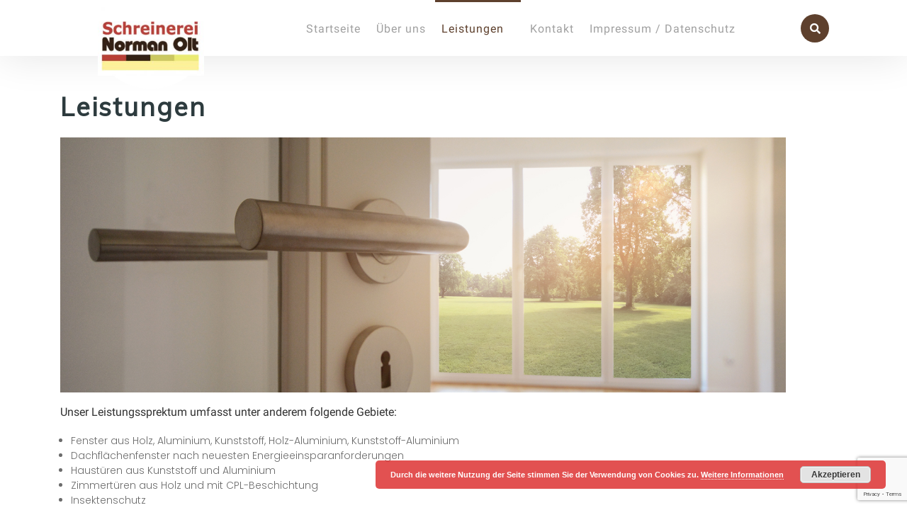

--- FILE ---
content_type: text/html; charset=UTF-8
request_url: https://www.schreinerei-olt.de/leistungen/
body_size: 10078
content:
<!DOCTYPE html>
<html lang="de">
<head>
	<meta charset="UTF-8">
	<meta name="viewport" content="width=device-width">
	<link rel="profile" href="https://gmpg.org/xfn/11">
	<link rel="pingback" href="https://www.schreinerei-olt.de/xmlrpc.php">
	<meta name='robots' content='index, follow, max-image-preview:large, max-snippet:-1, max-video-preview:-1' />

	<!-- This site is optimized with the Yoast SEO plugin v20.2.1 - https://yoast.com/wordpress/plugins/seo/ -->
	<title>Leistungen - Schreinerei Norman Olt</title>
	<link rel="canonical" href="https://www.schreinerei-olt.de/leistungen/" />
	<meta property="og:locale" content="de_DE" />
	<meta property="og:type" content="article" />
	<meta property="og:title" content="Leistungen - Schreinerei Norman Olt" />
	<meta property="og:description" content="Unser Leistungssprektum umfasst unter anderem folgende Gebiete: Fenster aus Holz, Aluminium, Kunststoff, Holz-Aluminium, Kunststoff-Aluminium Dachflächenfenster nach neuesten Energieeinsparanforderungen Haustüren aus Kunststoff und Aluminium Zimmertüren aus Holz und mit CPL-Beschichtung Insektenschutz Rollläden, Sonnenschutz, Plissees und Markisen Fußbodensanierung in Echtholz, Kork, Laminat und Vinyl Verglasungen Innenausbau Reparaturen jeglicher Art Ihnen ist Qualität, Individualität und eine kundenorientierte Abwicklung &hellip; Continue reading &quot;Leistungen&quot;" />
	<meta property="og:url" content="https://www.schreinerei-olt.de/leistungen/" />
	<meta property="og:site_name" content="Schreinerei Norman Olt" />
	<meta property="article:modified_time" content="2020-09-28T15:53:37+00:00" />
	<meta property="og:image" content="https://www.schreinerei-olt.de/wp-content/uploads/2019/05/HauptBild1600_562-1024x360.jpg" />
	<meta name="twitter:card" content="summary_large_image" />
	<script type="application/ld+json" class="yoast-schema-graph">{"@context":"https://schema.org","@graph":[{"@type":"WebPage","@id":"https://www.schreinerei-olt.de/leistungen/","url":"https://www.schreinerei-olt.de/leistungen/","name":"Leistungen - Schreinerei Norman Olt","isPartOf":{"@id":"https://www.schreinerei-olt.de/#website"},"primaryImageOfPage":{"@id":"https://www.schreinerei-olt.de/leistungen/#primaryimage"},"image":{"@id":"https://www.schreinerei-olt.de/leistungen/#primaryimage"},"thumbnailUrl":"https://www.schreinerei-olt.de/wp-content/uploads/2019/05/HauptBild1600_562-1024x360.jpg","datePublished":"2019-05-04T12:05:58+00:00","dateModified":"2020-09-28T15:53:37+00:00","breadcrumb":{"@id":"https://www.schreinerei-olt.de/leistungen/#breadcrumb"},"inLanguage":"de","potentialAction":[{"@type":"ReadAction","target":["https://www.schreinerei-olt.de/leistungen/"]}]},{"@type":"ImageObject","inLanguage":"de","@id":"https://www.schreinerei-olt.de/leistungen/#primaryimage","url":"https://www.schreinerei-olt.de/wp-content/uploads/2019/05/HauptBild1600_562.jpg","contentUrl":"https://www.schreinerei-olt.de/wp-content/uploads/2019/05/HauptBild1600_562.jpg","width":1600,"height":562,"caption":"Schreinerei"},{"@type":"BreadcrumbList","@id":"https://www.schreinerei-olt.de/leistungen/#breadcrumb","itemListElement":[{"@type":"ListItem","position":1,"name":"Startseite","item":"https://www.schreinerei-olt.de/"},{"@type":"ListItem","position":2,"name":"Leistungen"}]},{"@type":"WebSite","@id":"https://www.schreinerei-olt.de/#website","url":"https://www.schreinerei-olt.de/","name":"Schreinerei Norman Olt","description":"Ihr Schreinermeister im Odenwald","publisher":{"@id":"https://www.schreinerei-olt.de/#organization"},"potentialAction":[{"@type":"SearchAction","target":{"@type":"EntryPoint","urlTemplate":"https://www.schreinerei-olt.de/?s={search_term_string}"},"query-input":"required name=search_term_string"}],"inLanguage":"de"},{"@type":"Organization","@id":"https://www.schreinerei-olt.de/#organization","name":"Schreinerei Norman Olt","url":"https://www.schreinerei-olt.de/","logo":{"@type":"ImageObject","inLanguage":"de","@id":"https://www.schreinerei-olt.de/#/schema/logo/image/","url":"https://www.schreinerei-olt.de/wp-content/uploads/2020/01/cropped-logo_no_neu_Verdana.jpg","contentUrl":"https://www.schreinerei-olt.de/wp-content/uploads/2020/01/cropped-logo_no_neu_Verdana.jpg","width":240,"height":155,"caption":"Schreinerei Norman Olt"},"image":{"@id":"https://www.schreinerei-olt.de/#/schema/logo/image/"}}]}</script>
	<!-- / Yoast SEO plugin. -->


<link rel="alternate" type="application/rss+xml" title="Schreinerei Norman Olt &raquo; Feed" href="https://www.schreinerei-olt.de/feed/" />
<link rel="alternate" type="application/rss+xml" title="Schreinerei Norman Olt &raquo; Kommentar-Feed" href="https://www.schreinerei-olt.de/comments/feed/" />
<script type="text/javascript">
window._wpemojiSettings = {"baseUrl":"https:\/\/s.w.org\/images\/core\/emoji\/14.0.0\/72x72\/","ext":".png","svgUrl":"https:\/\/s.w.org\/images\/core\/emoji\/14.0.0\/svg\/","svgExt":".svg","source":{"concatemoji":"https:\/\/www.schreinerei-olt.de\/wp-includes\/js\/wp-emoji-release.min.js?ver=6.1.9"}};
/*! This file is auto-generated */
!function(e,a,t){var n,r,o,i=a.createElement("canvas"),p=i.getContext&&i.getContext("2d");function s(e,t){var a=String.fromCharCode,e=(p.clearRect(0,0,i.width,i.height),p.fillText(a.apply(this,e),0,0),i.toDataURL());return p.clearRect(0,0,i.width,i.height),p.fillText(a.apply(this,t),0,0),e===i.toDataURL()}function c(e){var t=a.createElement("script");t.src=e,t.defer=t.type="text/javascript",a.getElementsByTagName("head")[0].appendChild(t)}for(o=Array("flag","emoji"),t.supports={everything:!0,everythingExceptFlag:!0},r=0;r<o.length;r++)t.supports[o[r]]=function(e){if(p&&p.fillText)switch(p.textBaseline="top",p.font="600 32px Arial",e){case"flag":return s([127987,65039,8205,9895,65039],[127987,65039,8203,9895,65039])?!1:!s([55356,56826,55356,56819],[55356,56826,8203,55356,56819])&&!s([55356,57332,56128,56423,56128,56418,56128,56421,56128,56430,56128,56423,56128,56447],[55356,57332,8203,56128,56423,8203,56128,56418,8203,56128,56421,8203,56128,56430,8203,56128,56423,8203,56128,56447]);case"emoji":return!s([129777,127995,8205,129778,127999],[129777,127995,8203,129778,127999])}return!1}(o[r]),t.supports.everything=t.supports.everything&&t.supports[o[r]],"flag"!==o[r]&&(t.supports.everythingExceptFlag=t.supports.everythingExceptFlag&&t.supports[o[r]]);t.supports.everythingExceptFlag=t.supports.everythingExceptFlag&&!t.supports.flag,t.DOMReady=!1,t.readyCallback=function(){t.DOMReady=!0},t.supports.everything||(n=function(){t.readyCallback()},a.addEventListener?(a.addEventListener("DOMContentLoaded",n,!1),e.addEventListener("load",n,!1)):(e.attachEvent("onload",n),a.attachEvent("onreadystatechange",function(){"complete"===a.readyState&&t.readyCallback()})),(e=t.source||{}).concatemoji?c(e.concatemoji):e.wpemoji&&e.twemoji&&(c(e.twemoji),c(e.wpemoji)))}(window,document,window._wpemojiSettings);
</script>
<style type="text/css">
img.wp-smiley,
img.emoji {
	display: inline !important;
	border: none !important;
	box-shadow: none !important;
	height: 1em !important;
	width: 1em !important;
	margin: 0 0.07em !important;
	vertical-align: -0.1em !important;
	background: none !important;
	padding: 0 !important;
}
</style>
	<link rel='stylesheet' id='n2go-styles-css' href='https://www.schreinerei-olt.de/wp-content/plugins/newsletter2go/widget/styles.css?ver=6.1.9' type='text/css' media='all' />
<link rel='stylesheet' id='wp-block-library-css' href='https://www.schreinerei-olt.de/wp-includes/css/dist/block-library/style.min.css?ver=6.1.9' type='text/css' media='all' />
<link rel='stylesheet' id='classic-theme-styles-css' href='https://www.schreinerei-olt.de/wp-includes/css/classic-themes.min.css?ver=1' type='text/css' media='all' />
<style id='global-styles-inline-css' type='text/css'>
body{--wp--preset--color--black: #000000;--wp--preset--color--cyan-bluish-gray: #abb8c3;--wp--preset--color--white: #ffffff;--wp--preset--color--pale-pink: #f78da7;--wp--preset--color--vivid-red: #cf2e2e;--wp--preset--color--luminous-vivid-orange: #ff6900;--wp--preset--color--luminous-vivid-amber: #fcb900;--wp--preset--color--light-green-cyan: #7bdcb5;--wp--preset--color--vivid-green-cyan: #00d084;--wp--preset--color--pale-cyan-blue: #8ed1fc;--wp--preset--color--vivid-cyan-blue: #0693e3;--wp--preset--color--vivid-purple: #9b51e0;--wp--preset--gradient--vivid-cyan-blue-to-vivid-purple: linear-gradient(135deg,rgba(6,147,227,1) 0%,rgb(155,81,224) 100%);--wp--preset--gradient--light-green-cyan-to-vivid-green-cyan: linear-gradient(135deg,rgb(122,220,180) 0%,rgb(0,208,130) 100%);--wp--preset--gradient--luminous-vivid-amber-to-luminous-vivid-orange: linear-gradient(135deg,rgba(252,185,0,1) 0%,rgba(255,105,0,1) 100%);--wp--preset--gradient--luminous-vivid-orange-to-vivid-red: linear-gradient(135deg,rgba(255,105,0,1) 0%,rgb(207,46,46) 100%);--wp--preset--gradient--very-light-gray-to-cyan-bluish-gray: linear-gradient(135deg,rgb(238,238,238) 0%,rgb(169,184,195) 100%);--wp--preset--gradient--cool-to-warm-spectrum: linear-gradient(135deg,rgb(74,234,220) 0%,rgb(151,120,209) 20%,rgb(207,42,186) 40%,rgb(238,44,130) 60%,rgb(251,105,98) 80%,rgb(254,248,76) 100%);--wp--preset--gradient--blush-light-purple: linear-gradient(135deg,rgb(255,206,236) 0%,rgb(152,150,240) 100%);--wp--preset--gradient--blush-bordeaux: linear-gradient(135deg,rgb(254,205,165) 0%,rgb(254,45,45) 50%,rgb(107,0,62) 100%);--wp--preset--gradient--luminous-dusk: linear-gradient(135deg,rgb(255,203,112) 0%,rgb(199,81,192) 50%,rgb(65,88,208) 100%);--wp--preset--gradient--pale-ocean: linear-gradient(135deg,rgb(255,245,203) 0%,rgb(182,227,212) 50%,rgb(51,167,181) 100%);--wp--preset--gradient--electric-grass: linear-gradient(135deg,rgb(202,248,128) 0%,rgb(113,206,126) 100%);--wp--preset--gradient--midnight: linear-gradient(135deg,rgb(2,3,129) 0%,rgb(40,116,252) 100%);--wp--preset--duotone--dark-grayscale: url('#wp-duotone-dark-grayscale');--wp--preset--duotone--grayscale: url('#wp-duotone-grayscale');--wp--preset--duotone--purple-yellow: url('#wp-duotone-purple-yellow');--wp--preset--duotone--blue-red: url('#wp-duotone-blue-red');--wp--preset--duotone--midnight: url('#wp-duotone-midnight');--wp--preset--duotone--magenta-yellow: url('#wp-duotone-magenta-yellow');--wp--preset--duotone--purple-green: url('#wp-duotone-purple-green');--wp--preset--duotone--blue-orange: url('#wp-duotone-blue-orange');--wp--preset--font-size--small: 13px;--wp--preset--font-size--medium: 20px;--wp--preset--font-size--large: 36px;--wp--preset--font-size--x-large: 42px;--wp--preset--spacing--20: 0.44rem;--wp--preset--spacing--30: 0.67rem;--wp--preset--spacing--40: 1rem;--wp--preset--spacing--50: 1.5rem;--wp--preset--spacing--60: 2.25rem;--wp--preset--spacing--70: 3.38rem;--wp--preset--spacing--80: 5.06rem;}:where(.is-layout-flex){gap: 0.5em;}body .is-layout-flow > .alignleft{float: left;margin-inline-start: 0;margin-inline-end: 2em;}body .is-layout-flow > .alignright{float: right;margin-inline-start: 2em;margin-inline-end: 0;}body .is-layout-flow > .aligncenter{margin-left: auto !important;margin-right: auto !important;}body .is-layout-constrained > .alignleft{float: left;margin-inline-start: 0;margin-inline-end: 2em;}body .is-layout-constrained > .alignright{float: right;margin-inline-start: 2em;margin-inline-end: 0;}body .is-layout-constrained > .aligncenter{margin-left: auto !important;margin-right: auto !important;}body .is-layout-constrained > :where(:not(.alignleft):not(.alignright):not(.alignfull)){max-width: var(--wp--style--global--content-size);margin-left: auto !important;margin-right: auto !important;}body .is-layout-constrained > .alignwide{max-width: var(--wp--style--global--wide-size);}body .is-layout-flex{display: flex;}body .is-layout-flex{flex-wrap: wrap;align-items: center;}body .is-layout-flex > *{margin: 0;}:where(.wp-block-columns.is-layout-flex){gap: 2em;}.has-black-color{color: var(--wp--preset--color--black) !important;}.has-cyan-bluish-gray-color{color: var(--wp--preset--color--cyan-bluish-gray) !important;}.has-white-color{color: var(--wp--preset--color--white) !important;}.has-pale-pink-color{color: var(--wp--preset--color--pale-pink) !important;}.has-vivid-red-color{color: var(--wp--preset--color--vivid-red) !important;}.has-luminous-vivid-orange-color{color: var(--wp--preset--color--luminous-vivid-orange) !important;}.has-luminous-vivid-amber-color{color: var(--wp--preset--color--luminous-vivid-amber) !important;}.has-light-green-cyan-color{color: var(--wp--preset--color--light-green-cyan) !important;}.has-vivid-green-cyan-color{color: var(--wp--preset--color--vivid-green-cyan) !important;}.has-pale-cyan-blue-color{color: var(--wp--preset--color--pale-cyan-blue) !important;}.has-vivid-cyan-blue-color{color: var(--wp--preset--color--vivid-cyan-blue) !important;}.has-vivid-purple-color{color: var(--wp--preset--color--vivid-purple) !important;}.has-black-background-color{background-color: var(--wp--preset--color--black) !important;}.has-cyan-bluish-gray-background-color{background-color: var(--wp--preset--color--cyan-bluish-gray) !important;}.has-white-background-color{background-color: var(--wp--preset--color--white) !important;}.has-pale-pink-background-color{background-color: var(--wp--preset--color--pale-pink) !important;}.has-vivid-red-background-color{background-color: var(--wp--preset--color--vivid-red) !important;}.has-luminous-vivid-orange-background-color{background-color: var(--wp--preset--color--luminous-vivid-orange) !important;}.has-luminous-vivid-amber-background-color{background-color: var(--wp--preset--color--luminous-vivid-amber) !important;}.has-light-green-cyan-background-color{background-color: var(--wp--preset--color--light-green-cyan) !important;}.has-vivid-green-cyan-background-color{background-color: var(--wp--preset--color--vivid-green-cyan) !important;}.has-pale-cyan-blue-background-color{background-color: var(--wp--preset--color--pale-cyan-blue) !important;}.has-vivid-cyan-blue-background-color{background-color: var(--wp--preset--color--vivid-cyan-blue) !important;}.has-vivid-purple-background-color{background-color: var(--wp--preset--color--vivid-purple) !important;}.has-black-border-color{border-color: var(--wp--preset--color--black) !important;}.has-cyan-bluish-gray-border-color{border-color: var(--wp--preset--color--cyan-bluish-gray) !important;}.has-white-border-color{border-color: var(--wp--preset--color--white) !important;}.has-pale-pink-border-color{border-color: var(--wp--preset--color--pale-pink) !important;}.has-vivid-red-border-color{border-color: var(--wp--preset--color--vivid-red) !important;}.has-luminous-vivid-orange-border-color{border-color: var(--wp--preset--color--luminous-vivid-orange) !important;}.has-luminous-vivid-amber-border-color{border-color: var(--wp--preset--color--luminous-vivid-amber) !important;}.has-light-green-cyan-border-color{border-color: var(--wp--preset--color--light-green-cyan) !important;}.has-vivid-green-cyan-border-color{border-color: var(--wp--preset--color--vivid-green-cyan) !important;}.has-pale-cyan-blue-border-color{border-color: var(--wp--preset--color--pale-cyan-blue) !important;}.has-vivid-cyan-blue-border-color{border-color: var(--wp--preset--color--vivid-cyan-blue) !important;}.has-vivid-purple-border-color{border-color: var(--wp--preset--color--vivid-purple) !important;}.has-vivid-cyan-blue-to-vivid-purple-gradient-background{background: var(--wp--preset--gradient--vivid-cyan-blue-to-vivid-purple) !important;}.has-light-green-cyan-to-vivid-green-cyan-gradient-background{background: var(--wp--preset--gradient--light-green-cyan-to-vivid-green-cyan) !important;}.has-luminous-vivid-amber-to-luminous-vivid-orange-gradient-background{background: var(--wp--preset--gradient--luminous-vivid-amber-to-luminous-vivid-orange) !important;}.has-luminous-vivid-orange-to-vivid-red-gradient-background{background: var(--wp--preset--gradient--luminous-vivid-orange-to-vivid-red) !important;}.has-very-light-gray-to-cyan-bluish-gray-gradient-background{background: var(--wp--preset--gradient--very-light-gray-to-cyan-bluish-gray) !important;}.has-cool-to-warm-spectrum-gradient-background{background: var(--wp--preset--gradient--cool-to-warm-spectrum) !important;}.has-blush-light-purple-gradient-background{background: var(--wp--preset--gradient--blush-light-purple) !important;}.has-blush-bordeaux-gradient-background{background: var(--wp--preset--gradient--blush-bordeaux) !important;}.has-luminous-dusk-gradient-background{background: var(--wp--preset--gradient--luminous-dusk) !important;}.has-pale-ocean-gradient-background{background: var(--wp--preset--gradient--pale-ocean) !important;}.has-electric-grass-gradient-background{background: var(--wp--preset--gradient--electric-grass) !important;}.has-midnight-gradient-background{background: var(--wp--preset--gradient--midnight) !important;}.has-small-font-size{font-size: var(--wp--preset--font-size--small) !important;}.has-medium-font-size{font-size: var(--wp--preset--font-size--medium) !important;}.has-large-font-size{font-size: var(--wp--preset--font-size--large) !important;}.has-x-large-font-size{font-size: var(--wp--preset--font-size--x-large) !important;}
.wp-block-navigation a:where(:not(.wp-element-button)){color: inherit;}
:where(.wp-block-columns.is-layout-flex){gap: 2em;}
.wp-block-pullquote{font-size: 1.5em;line-height: 1.6;}
</style>
<link rel='stylesheet' id='contact-form-7-css' href='https://www.schreinerei-olt.de/wp-content/plugins/contact-form-7/includes/css/styles.css?ver=5.7.4' type='text/css' media='all' />
<link rel='stylesheet' id='parent-style-css' href='https://www.schreinerei-olt.de/wp-content/themes/vw-furniture-carpenter-pro/style.css?ver=6.1.9' type='text/css' media='all' />
<link rel='stylesheet' id='vw-furniture-carpenter-pro-font-css' href='https://www.schreinerei-olt.de/wp-content/uploads/fonts/a67b1ba62becb718a347b58e8859b7d9/font.css?v=1678637773' type='text/css' media='all' />
<link rel='stylesheet' id='bootstrap-style-css' href='https://www.schreinerei-olt.de/wp-content/themes/vw-furniture-carpenter-pro/assets/css/bootstrap.min.css?ver=6.1.9' type='text/css' media='all' />
<link rel='stylesheet' id='vw-furniture-carpenter-pro-basic-style-css' href='https://www.schreinerei-olt.de/wp-content/themes/vw-furniture-carpenter-pro-child/style.css?ver=6.1.9' type='text/css' media='all' />
<style id='vw-furniture-carpenter-pro-basic-style-inline-css' type='text/css'>
.main-navigation a,#slider h5,#slider h2,#slider p,#slider .slider-button-1,#home-contact-details .home-contact-details-content .contact-title,#home-contact-details .home-contact-details-content .contact-text,#home-contact-details .cart-value,#about-us .about-us-content h3,#about-us .about-us-content .about-button a,#about-us .about-us-content span,#about-us .about-us-content sub,#about-us .about-us-content .about-us-text,#about-us .about-us-content h5 a,#about-us .about-us-content .feature-title,#home-contact-details .about-form-title h3,#about-us .appointment-form input[type="text"]::placeholder,#about-us .appointment-form input[type="email"]::placeholder,#about-us .appointment-form textarea::placeholder,#about-us .appointment-form input[type="submit"],#phone-details .phone-details-content h2,#phone-details .phone-details-content p,#phone-details .phone-details-content a,#what-we-do .what-we-do-head h3,#what-we-do .what-we-do-content h5 a,#what-we-do .services_text,#our-project .our-project-head h3,#our-project .project-tabs ul li a,#our-project .our-project-content h5 a,#our-project .box .post,#our-products .our-products-head h3,#our-products .our-products-content h5 a,#our-products .box .title del,#our-products .box .title ins,#our-testimonial-records .testimonial-content .testimonials-text,#our-testimonial-records .testimonial-content .test-desig,#our-testimonial-records .testimonial-content .test-desig,#our-testimonial-records .testimonial-content .test-desig,#our-records .record-content h2,#our-records h3,#our-records .record-dec,#our-records .record-content p,#why-choose-us .why-choose-us-content a,#why-choose-us .why-choose-us-content p,#why-choose-us .why-choose-us-head h3,#why-choose-us .why-choose-us-head p,#our-team .our-team-head h3,#our-team .our-team-content h5 a,#our-team .team-desig,#our-team .box-content p,#video h3,#video p,#latest-news .latest-news-head h3,#latest-news .news-date,#latest-news .latest-news-content h5 a,#latest-news .blog-meta span,#latest-news .blog-meta a,#latest-news .blog_text,#latest-news .read-more,#newsletter h3,#newsletter input[type="email"]::placeholder,#newsletter input[type="submit"],#footer .textwidget p,#footer-widget-box h3,#footer ul li a,#footer ul li,#footer .post-content a,#footer p.post-date,#footer .copyright p,.main_title h1,.single-page-content,.navigation span, .navigation a,#sidebar input[type="search"]::placeholder,#sidebar input[type="submit"],#sidebar h3,#sidebar ul li,#sidebar ul li a,#projects_single p,#projects_single p,.woocommerce .woocommerce-breadcrumb a,.woocommerce span.onsale,.woocommerce div.product .product_title,.woocommerce div.product form.cart .button,.woocommerce .quantity .qty,.woocommerce div.product .woocommerce-tabs ul.tabs li.active a,.woocommerce h1, .woocommerce h2, .woocommerce h3,.woocommerce-Tabs-panel p,.woocommerce div.product .woocommerce-tabs ul.tabs li a,#respond p,#respond span,#respond label,.woocommerce #review_form #respond .form-submit input,.woocommerce-message,.woocommerce-breadcrumb,.woocommerce .woocommerce-breadcrumb,.woocommerce-page .woocommerce-message .button,.woocommerce-cart table.cart th,.woocommerce-cart-form__cart-item td a,.woocommerce-cart-form__cart-item td span,.woocommerce .cart .button, .woocommerce .cart input.button,.woocommerce-cart table.cart td.actions .coupon .input-text::placeholder,.woocommerce button.button:disabled, .woocommerce button.button:disabled[disabled],.woocommerce table.shop_table tbody:first-child tr:first-child td, .woocommerce table.shop_table tbody:first-child tr:first-child th,#add_payment_method .cart-collaterals .cart_totals tr td, #add_payment_method .cart-collaterals .cart_totals tr th, .woocommerce-cart .cart-collaterals .cart_totals tr td, .woocommerce-cart .cart-collaterals .cart_totals tr th,.woocommerce a.button.alt,.woocommerce-info,.woocommerce-info a,.woocommerce-billing-fields__field-wrapper label,#order_comments_field label,.woocommerce form .form-row .input-text, .woocommerce-page form .form-row .input-text::placeholder,.woocommerce #order_review table th,.woocommerce table.shop_table td,.outer_dpage p,.woocommerce-privacy-policy-text a,.woocommerce #payment #place_order, .woocommerce-page #payment #place_order,.woocommerce-error li,.woocommerce-billing-fields__field-wrapper label,#testimonial_single .student-desig,#single-team .inner-page-feature-box p,.single-post-content p,.metabox,.metabox .entry-author a,.socila_share b,ul.post-categories,ul.post-categories a,.post_ctg span,.author_links a,.authordetails .b-content,#comments h2#reply-title,.logged-in-as a,#comments input[type="submit"].submit,.posttitle a,.postbox-content .post-text,.postbox-content span,.contact-box .contact-head h3,.contact-box .contact-head p,.contact-page-details span,.contact-page-details .inner-cont p,.contact-box .wpcf7 input[type="text"]::placeholder, .contact-box .wpcf7 input[type="email"]::placeholder,.contact-color-bg form textarea::placeholder,.contact-box .contac_form input[type="submit"],.our_team_outer .box-content p,.our_team_outer h4 a,.our_team_outer .team-desig,.our_testimonial_outer h4 a,.our_testimonial_outer .short_text,.our_projects_outer .box .post,.our_projects_outer h4 a,.our_projects_outer .box .title a,#services-box .services_content h4 a,#services-box .services-info,.entry-title,.page-header h1,h1,.bradcrumbs a{}#header .topbar-search i,#home-contact-details .cart-value,#home-contact-details .about-form-title,#about-us .about-us-content h3:after,#phone-details .phone-details-content .phone-image,#return-to-top,#phone-details .phone-details-content a,#what-we-do .what-we-do-head h3:after,#what-we-do .what-we-do-content:hover .services-icon,#our-project .our-project-head h3:after,#our-project .project-tabs ul li .active:after,#our-project .box .icon li i,#our-products .our-products-head h3:after,#our-products .box .post i,#our-records h3:after,#why-choose-us .why-choose-us-content i,#why-choose-us .why-choose-us-head h3:after,#our-team .our-team-head h3:after,#our-team .know-more i,#latest-news .latest-news-head h3:after,#latest-news .latest-news-content:hover .news-date,#latest-news .latest-news-content:hover .read-more i,#newsletter input[type="submit"],#footer-widget-box h3:after,.copyright,input[type="submit"],#sidebar input[type="submit"],.woocommerce span.onsale,.woocommerce button.button.alt,.woocommerce #respond input#submit,.woocommerce a.button,.woocommerce button.button,.woocommerce a.button.alt,#services-box .services_content:hover .services-icon,.our_team_outer .know-more i,a.page-numbers, span.page-numbers.current{
			background-color: #5e402d;
		}.logo h1 a,.logo p,.main-navigation li.current_page_item a,.main-navigation a:hover,.main-navigation ul ul li:hover > a,#home-contact-details .home-contact-details-content .contact-title-icon i,#our-project .project-tabs ul li .active,#our-testimonial-records .testimonial-content h5 a,#our-team .box-content p i,#latest-news .latest-news-content:hover h5 a,.contact-page-details .inner-cont i,.woocommerce div.product p.price,.our_testimonial_outer .tdesig,.our_team_outer .box-content p i,.woocommerce ul.products li.product .price{
			color: #5e402d;
		}#footer .main-navigation l{
			color: #5e402d!important;
		}#sidebar .widget,.our_testimonial_outer .testimonial_inner,a.page-numbers, span.page-numbers.current,.navigation span.page-numbers.current{
			border-color: #5e402d;
		}.main-navigation li.current_page_item{
			border-top-color: #5e402d;
		}@media screen and (min-width:720px) {}@media screen and (max-width:1024px) {}#slider h5{color: #000000;}#slider h2{color: #000000;}#slider p{color: #000000;}#what-we-do .services_text{color: #000000;}#what-we-do .what-we-do-content .services-icon{background-color:#8e8e8e;}#footer h3,.heading3{color:#0a0a0a;}#footer h3:after{background-color:#0a0a0a;background-image:none;}#footer p, #footer ul li, #footer ul li a, #footer a, #footer ul span, #footer tr, #footer td, #footer th,#footer .widget.widget_calendar td, #footer .widget.widget_calendar tr, #footer .widget.widget_calendar th,#footer form.search-form input,.widget_calendar caption,#footer .about_me table p,#footer .textwidget p,#footer .post-content a,#footer p.post-date,#footer .textwidget input[type="email"]::placeholder,#footer .textwidget input[type="submit"]{color:#ffffff;}#footer .about_me i{color:#ffffff;}
</style>
<link rel='stylesheet' id='animation-wow-css' href='https://www.schreinerei-olt.de/wp-content/themes/vw-furniture-carpenter-pro/assets/css/animation.css?ver=6.1.9' type='text/css' media='all' />
<link rel='stylesheet' id='custom-animation-css' href='https://www.schreinerei-olt.de/wp-content/themes/vw-furniture-carpenter-pro/assets/css/custom-animation.css?ver=6.1.9' type='text/css' media='all' />
<link rel='stylesheet' id='animation-css' href='https://www.schreinerei-olt.de/wp-content/themes/vw-furniture-carpenter-pro/assets/css/animate.css?ver=6.1.9' type='text/css' media='all' />
<link rel='stylesheet' id='font-awesome-css' href='https://www.schreinerei-olt.de/wp-content/themes/vw-furniture-carpenter-pro/assets/css/fontawesome-all.min.css?ver=6.1.9' type='text/css' media='all' />
<link rel='stylesheet' id='effect-css' href='https://www.schreinerei-olt.de/wp-content/themes/vw-furniture-carpenter-pro/assets/css/effect.css?ver=6.1.9' type='text/css' media='all' />
<link rel='stylesheet' id='owl-carousel-style-css' href='https://www.schreinerei-olt.de/wp-content/themes/vw-furniture-carpenter-pro/assets/css/owl.carousel.css?ver=6.1.9' type='text/css' media='all' />
<link rel='stylesheet' id='google-font-css' href='https://www.schreinerei-olt.de/wp-content/themes/vw-furniture-carpenter-pro/assets/css/google-font.css?ver=6.1.9' type='text/css' media='all' />
<!--[if IE]>
<link rel='stylesheet' id='vw-furniture-carpenter-pro-ie-css' href='https://www.schreinerei-olt.de/wp-content/themes/vw-furniture-carpenter-pro/assets/css/ie.css?ver=6.1.9' type='text/css' media='all' />
<![endif]-->
<script type='text/javascript' src='https://www.schreinerei-olt.de/wp-includes/js/jquery/jquery.min.js?ver=3.6.1' id='jquery-core-js'></script>
<script type='text/javascript' src='https://www.schreinerei-olt.de/wp-includes/js/jquery/jquery-migrate.min.js?ver=3.3.2' id='jquery-migrate-js'></script>
<link rel="https://api.w.org/" href="https://www.schreinerei-olt.de/wp-json/" /><link rel="alternate" type="application/json" href="https://www.schreinerei-olt.de/wp-json/wp/v2/pages/328" /><link rel="EditURI" type="application/rsd+xml" title="RSD" href="https://www.schreinerei-olt.de/xmlrpc.php?rsd" />
<link rel="wlwmanifest" type="application/wlwmanifest+xml" href="https://www.schreinerei-olt.de/wp-includes/wlwmanifest.xml" />
<meta name="generator" content="WordPress 6.1.9" />
<link rel='shortlink' href='https://www.schreinerei-olt.de/?p=328' />
<link rel="alternate" type="application/json+oembed" href="https://www.schreinerei-olt.de/wp-json/oembed/1.0/embed?url=https%3A%2F%2Fwww.schreinerei-olt.de%2Fleistungen%2F" />
<link rel="alternate" type="text/xml+oembed" href="https://www.schreinerei-olt.de/wp-json/oembed/1.0/embed?url=https%3A%2F%2Fwww.schreinerei-olt.de%2Fleistungen%2F&#038;format=xml" />
	<style type="text/css">
		</style>
	<link rel="icon" href="https://www.schreinerei-olt.de/wp-content/uploads/2019/04/favicon.ico" sizes="32x32" />
<link rel="icon" href="https://www.schreinerei-olt.de/wp-content/uploads/2019/04/favicon.ico" sizes="192x192" />
<link rel="apple-touch-icon" href="https://www.schreinerei-olt.de/wp-content/uploads/2019/04/favicon.ico" />
<meta name="msapplication-TileImage" content="https://www.schreinerei-olt.de/wp-content/uploads/2019/04/favicon.ico" />
		<style type="text/css" id="wp-custom-css">
			.blog-article.timeline-style .info { display: none;}
.single #comments {  display: none;}		</style>
		</head>
<body class="page-template-default page page-id-328 wp-custom-logo">
  <header id="masthead" class="site-header">
    <div id="header">
      <div id="header-menu">
        <div class="header-wrap">
          
<div class="container nav_wrap">
	<div class="main-header-box">
	    <div class="row bg-media">
	    	<div class="col-lg-3 col-md-5 col-sm-6 col-7 logo-box">
	    		<div class="logo">
		            <a href="https://www.schreinerei-olt.de/" class="custom-logo-link" rel="home"><img width="240" height="155" src="https://www.schreinerei-olt.de/wp-content/uploads/2020/01/cropped-logo_no_neu_Verdana.jpg" class="custom-logo" alt="Schreinerei Norman Olt" decoding="async" /></a>		                
		                <div class="logo-text">
		                  	          		</div>
	      		</div>
	    	</div>
	      	<div class="col-lg-8 col-3 col-md-5 header-nav">
	          <div class="menubar m-0 mt-md-0">
  <div class="container right_menu">
    <div class="innermenubox ">
      <div class="toggle-nav mobile-menu">
        <span onclick="openNav()"><i class="fas fa-bars"></i></span>
      </div>
      <div id="mySidenav" class="nav sidenav">
        <nav id="site-navigation" class="main-navigation">
          <a href="javascript:void(0)" class="closebtn mobile-menu" onclick="closeNav()"><i class="fas fa-times"></i></a>
          <div class="menu clearfix"><ul id="menu-menue" class="clearfix mobile_nav"><li id="menu-item-24" class="menu-item menu-item-type-custom menu-item-object-custom menu-item-home menu-item-24"><a href="https://www.schreinerei-olt.de/">Startseite</a></li>
<li id="menu-item-51" class="menu-item menu-item-type-post_type menu-item-object-page menu-item-51"><a href="https://www.schreinerei-olt.de/ueber-uns/">Über uns</a></li>
<li id="menu-item-330" class="menu-item menu-item-type-post_type menu-item-object-page current-menu-item page_item page-item-328 current_page_item menu-item-has-children menu-item-330"><a href="https://www.schreinerei-olt.de/leistungen/" aria-current="page">Leistungen</a>
<ul class="sub-menu">
	<li id="menu-item-524" class="menu-item menu-item-type-post_type menu-item-object-page menu-item-524"><a href="https://www.schreinerei-olt.de/fenster/">Fenster</a></li>
	<li id="menu-item-49" class="menu-item menu-item-type-post_type menu-item-object-page menu-item-49"><a href="https://www.schreinerei-olt.de/tueren/">Türen</a></li>
	<li id="menu-item-47" class="menu-item menu-item-type-post_type menu-item-object-page menu-item-47"><a href="https://www.schreinerei-olt.de/boeden/">Böden</a></li>
	<li id="menu-item-48" class="menu-item menu-item-type-post_type menu-item-object-page menu-item-has-children menu-item-48"><a href="https://www.schreinerei-olt.de/insektenschutz/">Insektenschutz</a>
	<ul class="sub-menu">
		<li id="menu-item-207" class="menu-item menu-item-type-post_type menu-item-object-page menu-item-207"><a href="https://www.schreinerei-olt.de/insektenschutz-fuer-tueren/">Insektenschutz für Türen</a></li>
		<li id="menu-item-208" class="menu-item menu-item-type-post_type menu-item-object-page menu-item-208"><a href="https://www.schreinerei-olt.de/insektenschutz-fuer-fenster/">Insektenschutz für Fenster</a></li>
	</ul>
</li>
	<li id="menu-item-362" class="menu-item menu-item-type-post_type menu-item-object-page menu-item-362"><a href="https://www.schreinerei-olt.de/innenausbau/">Innenausbau</a></li>
</ul>
</li>
<li id="menu-item-296" class="menu-item menu-item-type-post_type menu-item-object-page menu-item-296"><a href="https://www.schreinerei-olt.de/kontakt-2/">Kontakt</a></li>
<li id="menu-item-52" class="menu-item menu-item-type-post_type menu-item-object-page menu-item-privacy-policy menu-item-52"><a href="https://www.schreinerei-olt.de/datenschutzerklaerung/">Impressum / Datenschutz</a></li>
</ul></div>        </nav><!-- #site-navigation -->
      </div>
    </div>
  </div>
</div>	     	</div>
							<div class="col-lg-1 col-md-2 col-2 topbar-search">
					<span class="search-icon hvr-bounce-out">
		                <i class="fas fa-search"></i>
		            </span>
				</div>
				<div class="serach_outer">
	              	<div class="closepop"><i class="far fa-window-close"></i></div>
	              	<div class="serach_inner search_popup">
	                	<form role="search" method="get" class="search-form serach-page" action="https://www.schreinerei-olt.de/">
						    <label>
						        <input type="search" class="search-field" placeholder="Search &hellip;" value="" name="s">
						    </label>
						    <button type="submit" class="search-submit">
						    	<i class="fas fa-search"></i>
						    </button>
						</form>
	              	</div>
	            </div>
	        
	    </div>
  	</div>
  	<span id="sticky-onoff">
	   yes	</span>
</div>
        </div>
      </div>
    </div>
  </header>	<div class="container main_title">
		<h1>Leistungen</h1>
	</div>
<div class="outer_dpage">
	<div class="container">
		<div class="middle-content">
							
<figure class="is-layout-flex wp-block-gallery-1 wp-block-gallery columns-1 is-cropped"><ul class="blocks-gallery-grid"><li class="blocks-gallery-item"><figure><img decoding="async" width="1024" height="360" src="https://www.schreinerei-olt.de/wp-content/uploads/2019/05/HauptBild1600_562-1024x360.jpg" alt="Schreinerei" data-id="507" data-link="https://www.schreinerei-olt.de/hauptbild1600_562/" class="wp-image-507" srcset="https://www.schreinerei-olt.de/wp-content/uploads/2019/05/HauptBild1600_562-1024x360.jpg 1024w, https://www.schreinerei-olt.de/wp-content/uploads/2019/05/HauptBild1600_562-300x105.jpg 300w, https://www.schreinerei-olt.de/wp-content/uploads/2019/05/HauptBild1600_562-768x270.jpg 768w, https://www.schreinerei-olt.de/wp-content/uploads/2019/05/HauptBild1600_562-600x211.jpg 600w, https://www.schreinerei-olt.de/wp-content/uploads/2019/05/HauptBild1600_562.jpg 1600w" sizes="(max-width: 1024px) 100vw, 1024px" /></figure></li></ul></figure>



<p class="has-text-color has-very-dark-gray-color">Unser Leistungssprektum umfasst unter anderem folgende Gebiete:</p>



<ul><li>Fenster aus Holz, Aluminium, Kunststoff, Holz-Aluminium, Kunststoff-Aluminium</li><li>Dachflächenfenster nach neuesten Energieeinsparanforderungen</li><li>Haustüren aus Kunststoff und Aluminium</li><li>Zimmertüren aus Holz und mit CPL-Beschichtung</li><li>Insektenschutz</li><li>Rollläden, Sonnenschutz, Plissees und Markisen</li><li>Fußbodensanierung in Echtholz, Kork, Laminat und Vinyl</li><li>Verglasungen</li><li>Innenausbau</li><li>Reparaturen jeglicher Art</li></ul>



<p class="has-text-color has-very-dark-gray-color">Ihnen ist Qualität, Individualität und eine kundenorientierte 
Abwicklung Ihres Auftrages wichtig? – Dann sind Sie bei uns genau 
richtig. </p>



<p class="has-text-color has-very-dark-gray-color">Setzen Sie sich für Ihre Anfrage gerne über das Kontaktformular, per 
Email oder Telefon mit uns in Verbindung. Ihre Anfrage werden wir 
umgehend bearbeiten. </p>



<p></p>
0 Comments		</div>
		<div class="clearfix"></div>
	</div>
</div>

	<div class="clearfix"></div>
	<div class="outer-footer">
			<div id="footer" style="background-image:url(&#039;https://www.schreinerei-olt.de/wp-content/uploads/2019/05/HauptBild1600_562.jpg&#039;)">
		<div id="footer_box" class="darkbox">
			<div class="container footer-cols">

								
									<div class="row" id="footer-widget-box">
						<div class="col-lg-12 col-sm-6 footer1">
							<aside id="text-2" class="widget widget_text"><h3 class="widget-title">NEWSLETTER-ANMELDUNG</h3>			<div class="textwidget"><p><span style="color: white;"> <font size="3">Wir möchten Ihnen gerne die Möglichkeit bieten, sich über interessante und informative Aktionen und Neuigkeiten der Schreinerei Norman Olt per Newsletter informieren zu lassen.</span></font></p>
<p><span style="color: white;"><font size="3">Melden Sie sich gerne hier für unseren Newsletter an.</span></font></p>
<p><span style="color: white;">Falls Sie leider keinen Newsletter mehr erhalten möchten, klicken Sie bitte <a href="https://www.schreinerei-olt.de/newsletter-abmeldung/">hier</a> um zu dem Abmelde-Formular zu gelangen.</span></p>
<p>&nbsp;</p>
</div>
		</aside>            <section class="widget widget_newsletter2go">
                    <div class="nl2go-widget"><script id="697786caa0aee">
    !function (e, t, n, c, r, a, i) {
        e.Newsletter2GoTrackingObject = r, e[r] = e[r] || function () {
                (e[r].q = e[r].q || []).push(arguments)
            }, e[r].l = 1 * new Date, a = t.createElement(n), i = t.getElementsByTagName(n)[0], a.async = 1, a.src = c, i.parentNode.insertBefore(a, i)
    }(window, document, "script", "https://static.newsletter2go.com/utils.js", "n2g");
    n2g("create", "");
    n2g('subscribe:createForm', {
  "form": {
    "class": "",
    "style": ""
  },
  "container": {
    "type": "div",
    "class": "",
    "style": "width: 100%;"
  },
  "row": {
    "type": "div",
    "class": "",
    "style": ""
  },
  "columnLeft": {
    "type": "div",
    "class": "",
    "style": "width: 40%; padding: 10px 5px; display: inline-block;"
  },
  "columnRight": {
    "type": "div",
    "class": "",
    "style": " width: 60%; display: inline-block;"
  },
  "checkbox": {
    "type": "input",
    "class": "",
    "style": ""
  },
  "separator": {
    "type": "br",
    "class": "",
    "style": ""
  },
  "input": {
    "class": "",
    "style": "padding: 5px 10px; border-radius: 2px; border: 1px solid #d8dee4;"
  },
  "dropdown": {
    "type": "select",
    "class": "",
    "style": "padding: 3px 5px; border-radius: 2px; border: 1px solid #d8dee4;"
  },
  "button": {
    "type": "button",
    "class": "",
    "id": "",
    "style": "background-color: #00baff; border: none; border-radius: 4px; padding: 10px 20px; color: #ffffff; margin-top: 20px; cursor: pointer;"
  },
  "label": {
    "type": "label",
    "class": "",
    "style": "padding-left: 5px; display: inline-block;"
  },
  "loader": {
    "type": "img",
    "src": "//www.newsletter2go.com/images/loader.svg",
    "class": "",
    "style": "margin: auto; display:block;"
  },
  "message": {
    "type": "h2",
    "class": "",
    "id": "",
    "style": "text-align: center;"
  }
},"697786caa0aee");
</script></div>
            </section>						</div>
						<div class="footer_hide footer2">
													</div>
						<div class="footer_hide footer3">
													</div>
						<div class="footer_hide">
													</div>
					</div>
				
<div class="copyright" style="">
	<div class="container">
		<div class="row copy-text">
			<div class="col-lg-12 col-md-12">
				<p>Schreinerei Norman Olt 2023 -<span class="credit_link"> Design &amp; Developed by<a href=https://www.vwthemes.com/ target='_blank'> VW Themes</a></span></p>
			</div>
			<a href="javascript:" id="return-to-top"><i class="fas fa-angle-double-up"></i></a>
		</div>
	</div>
</div>			</div><!-- .container -->
		</div><!-- #footer_box -->
	</div>	</div>

	<style>.wp-block-gallery.wp-block-gallery-1{ --wp--style--unstable-gallery-gap: var( --wp--style--gallery-gap-default, var( --gallery-block--gutter-size, var( --wp--style--block-gap, 0.5em ) ) ); gap: var( --wp--style--gallery-gap-default, var( --gallery-block--gutter-size, var( --wp--style--block-gap, 0.5em ) ) )}</style>
<link rel='stylesheet' id='basecss-css' href='https://www.schreinerei-olt.de/wp-content/plugins/eu-cookie-law/css/style.css?ver=6.1.9' type='text/css' media='all' />
<script type='text/javascript' src='https://www.schreinerei-olt.de/wp-content/plugins/contact-form-7/includes/swv/js/index.js?ver=5.7.4' id='swv-js'></script>
<script type='text/javascript' id='contact-form-7-js-extra'>
/* <![CDATA[ */
var wpcf7 = {"api":{"root":"https:\/\/www.schreinerei-olt.de\/wp-json\/","namespace":"contact-form-7\/v1"}};
/* ]]> */
</script>
<script type='text/javascript' src='https://www.schreinerei-olt.de/wp-content/plugins/contact-form-7/includes/js/index.js?ver=5.7.4' id='contact-form-7-js'></script>
<script type='text/javascript' src='https://www.schreinerei-olt.de/wp-content/themes/vw-furniture-carpenter-pro/assets/js/tether.js?ver=6.1.9' id='tether-js'></script>
<script type='text/javascript' src='https://www.schreinerei-olt.de/wp-content/themes/vw-furniture-carpenter-pro/assets/js/bootstrap.min.js?ver=6.1.9' id='bootstrap-js'></script>
<script type='text/javascript' src='https://www.schreinerei-olt.de/wp-content/themes/vw-furniture-carpenter-pro/assets/js/jquery.superfish.js?ver=6.1.9' id='superfsh-js'></script>
<script type='text/javascript' src='https://www.schreinerei-olt.de/wp-content/themes/vw-furniture-carpenter-pro/assets/js/owl.carousel.js?ver=6.1.9' id='owl-carousel-js'></script>
<script type='text/javascript' src='https://www.schreinerei-olt.de/wp-content/themes/vw-furniture-carpenter-pro/assets/js/SmoothScroll.js?ver=6.1.9' id='smooth-scroll-js'></script>
<script type='text/javascript' src='https://www.schreinerei-olt.de/wp-content/themes/vw-furniture-carpenter-pro/assets/js/jquery-progressbar.js?ver=6.1.9' id='jquery-progressbar-js-js'></script>
<script type='text/javascript' src='https://www.schreinerei-olt.de/wp-content/themes/vw-furniture-carpenter-pro/assets/js/custom.js?ver=6.1.9' id='vw-furniture-carpenter-pro-customscripts-js'></script>
<script type='text/javascript' src='https://www.schreinerei-olt.de/wp-content/themes/vw-furniture-carpenter-pro/assets/js/wow.min.js?ver=6.1.9' id='wow-js'></script>
<script type='text/javascript' src='https://www.schreinerei-olt.de/wp-content/plugins/page-links-to/dist/new-tab.js?ver=3.3.6' id='page-links-to-js'></script>
<script type='text/javascript' src='https://www.google.com/recaptcha/api.js?render=6LdJJ-IUAAAAAC8VG94dQdMWjziXZvy5vdKFOAeS&#038;ver=3.0' id='google-recaptcha-js'></script>
<script type='text/javascript' src='https://www.schreinerei-olt.de/wp-includes/js/dist/vendor/regenerator-runtime.min.js?ver=0.13.9' id='regenerator-runtime-js'></script>
<script type='text/javascript' src='https://www.schreinerei-olt.de/wp-includes/js/dist/vendor/wp-polyfill.min.js?ver=3.15.0' id='wp-polyfill-js'></script>
<script type='text/javascript' id='wpcf7-recaptcha-js-extra'>
/* <![CDATA[ */
var wpcf7_recaptcha = {"sitekey":"6LdJJ-IUAAAAAC8VG94dQdMWjziXZvy5vdKFOAeS","actions":{"homepage":"homepage","contactform":"contactform"}};
/* ]]> */
</script>
<script type='text/javascript' src='https://www.schreinerei-olt.de/wp-content/plugins/contact-form-7/modules/recaptcha/index.js?ver=5.7.4' id='wpcf7-recaptcha-js'></script>
<script type='text/javascript' id='eucookielaw-scripts-js-extra'>
/* <![CDATA[ */
var eucookielaw_data = {"euCookieSet":"","autoBlock":"0","expireTimer":"0","scrollConsent":"0","networkShareURL":"domain=www.schreinerei-olt.de; ","isCookiePage":"","isRefererWebsite":""};
/* ]]> */
</script>
<script type='text/javascript' src='https://www.schreinerei-olt.de/wp-content/plugins/eu-cookie-law/js/scripts.js?ver=3.1.6' id='eucookielaw-scripts-js'></script>
<!-- Eu Cookie Law 3.1.6 --><div class="pea_cook_wrapper pea_cook_bottomright" style="color:#FFFFFF;background:rgb(221,51,51);background: rgba(221,51,51,0.85);"><p>Durch die weitere Nutzung der Seite stimmen Sie der Verwendung von Cookies zu. <a style="color:#FFFFFF;" href="#" id="fom">Weitere Informationen</a> <button id="pea_cook_btn" class="pea_cook_btn">Akzeptieren</button></p></div><div class="pea_cook_more_info_popover"><div class="pea_cook_more_info_popover_inner" style="color:#FFFFFF;background-color: rgba(221,51,51,0.9);"><p>Die Cookie-Einstellungen auf dieser Website sind auf "Cookies zulassen" eingestellt, um das beste Surferlebnis zu ermöglichen. Wenn Sie diese Website ohne Änderung der Cookie-Einstellungen verwenden oder auf "Akzeptieren" klicken, erklären Sie sich damit einverstanden.</p><p><a style="color:#FFFFFF;" href="#" id="pea_close">Schließen</a></p></div></div>	</body>
</html>

--- FILE ---
content_type: text/html; charset=utf-8
request_url: https://www.google.com/recaptcha/api2/anchor?ar=1&k=6LdJJ-IUAAAAAC8VG94dQdMWjziXZvy5vdKFOAeS&co=aHR0cHM6Ly93d3cuc2NocmVpbmVyZWktb2x0LmRlOjQ0Mw..&hl=en&v=N67nZn4AqZkNcbeMu4prBgzg&size=invisible&anchor-ms=20000&execute-ms=30000&cb=96x68hj25gtk
body_size: 48741
content:
<!DOCTYPE HTML><html dir="ltr" lang="en"><head><meta http-equiv="Content-Type" content="text/html; charset=UTF-8">
<meta http-equiv="X-UA-Compatible" content="IE=edge">
<title>reCAPTCHA</title>
<style type="text/css">
/* cyrillic-ext */
@font-face {
  font-family: 'Roboto';
  font-style: normal;
  font-weight: 400;
  font-stretch: 100%;
  src: url(//fonts.gstatic.com/s/roboto/v48/KFO7CnqEu92Fr1ME7kSn66aGLdTylUAMa3GUBHMdazTgWw.woff2) format('woff2');
  unicode-range: U+0460-052F, U+1C80-1C8A, U+20B4, U+2DE0-2DFF, U+A640-A69F, U+FE2E-FE2F;
}
/* cyrillic */
@font-face {
  font-family: 'Roboto';
  font-style: normal;
  font-weight: 400;
  font-stretch: 100%;
  src: url(//fonts.gstatic.com/s/roboto/v48/KFO7CnqEu92Fr1ME7kSn66aGLdTylUAMa3iUBHMdazTgWw.woff2) format('woff2');
  unicode-range: U+0301, U+0400-045F, U+0490-0491, U+04B0-04B1, U+2116;
}
/* greek-ext */
@font-face {
  font-family: 'Roboto';
  font-style: normal;
  font-weight: 400;
  font-stretch: 100%;
  src: url(//fonts.gstatic.com/s/roboto/v48/KFO7CnqEu92Fr1ME7kSn66aGLdTylUAMa3CUBHMdazTgWw.woff2) format('woff2');
  unicode-range: U+1F00-1FFF;
}
/* greek */
@font-face {
  font-family: 'Roboto';
  font-style: normal;
  font-weight: 400;
  font-stretch: 100%;
  src: url(//fonts.gstatic.com/s/roboto/v48/KFO7CnqEu92Fr1ME7kSn66aGLdTylUAMa3-UBHMdazTgWw.woff2) format('woff2');
  unicode-range: U+0370-0377, U+037A-037F, U+0384-038A, U+038C, U+038E-03A1, U+03A3-03FF;
}
/* math */
@font-face {
  font-family: 'Roboto';
  font-style: normal;
  font-weight: 400;
  font-stretch: 100%;
  src: url(//fonts.gstatic.com/s/roboto/v48/KFO7CnqEu92Fr1ME7kSn66aGLdTylUAMawCUBHMdazTgWw.woff2) format('woff2');
  unicode-range: U+0302-0303, U+0305, U+0307-0308, U+0310, U+0312, U+0315, U+031A, U+0326-0327, U+032C, U+032F-0330, U+0332-0333, U+0338, U+033A, U+0346, U+034D, U+0391-03A1, U+03A3-03A9, U+03B1-03C9, U+03D1, U+03D5-03D6, U+03F0-03F1, U+03F4-03F5, U+2016-2017, U+2034-2038, U+203C, U+2040, U+2043, U+2047, U+2050, U+2057, U+205F, U+2070-2071, U+2074-208E, U+2090-209C, U+20D0-20DC, U+20E1, U+20E5-20EF, U+2100-2112, U+2114-2115, U+2117-2121, U+2123-214F, U+2190, U+2192, U+2194-21AE, U+21B0-21E5, U+21F1-21F2, U+21F4-2211, U+2213-2214, U+2216-22FF, U+2308-230B, U+2310, U+2319, U+231C-2321, U+2336-237A, U+237C, U+2395, U+239B-23B7, U+23D0, U+23DC-23E1, U+2474-2475, U+25AF, U+25B3, U+25B7, U+25BD, U+25C1, U+25CA, U+25CC, U+25FB, U+266D-266F, U+27C0-27FF, U+2900-2AFF, U+2B0E-2B11, U+2B30-2B4C, U+2BFE, U+3030, U+FF5B, U+FF5D, U+1D400-1D7FF, U+1EE00-1EEFF;
}
/* symbols */
@font-face {
  font-family: 'Roboto';
  font-style: normal;
  font-weight: 400;
  font-stretch: 100%;
  src: url(//fonts.gstatic.com/s/roboto/v48/KFO7CnqEu92Fr1ME7kSn66aGLdTylUAMaxKUBHMdazTgWw.woff2) format('woff2');
  unicode-range: U+0001-000C, U+000E-001F, U+007F-009F, U+20DD-20E0, U+20E2-20E4, U+2150-218F, U+2190, U+2192, U+2194-2199, U+21AF, U+21E6-21F0, U+21F3, U+2218-2219, U+2299, U+22C4-22C6, U+2300-243F, U+2440-244A, U+2460-24FF, U+25A0-27BF, U+2800-28FF, U+2921-2922, U+2981, U+29BF, U+29EB, U+2B00-2BFF, U+4DC0-4DFF, U+FFF9-FFFB, U+10140-1018E, U+10190-1019C, U+101A0, U+101D0-101FD, U+102E0-102FB, U+10E60-10E7E, U+1D2C0-1D2D3, U+1D2E0-1D37F, U+1F000-1F0FF, U+1F100-1F1AD, U+1F1E6-1F1FF, U+1F30D-1F30F, U+1F315, U+1F31C, U+1F31E, U+1F320-1F32C, U+1F336, U+1F378, U+1F37D, U+1F382, U+1F393-1F39F, U+1F3A7-1F3A8, U+1F3AC-1F3AF, U+1F3C2, U+1F3C4-1F3C6, U+1F3CA-1F3CE, U+1F3D4-1F3E0, U+1F3ED, U+1F3F1-1F3F3, U+1F3F5-1F3F7, U+1F408, U+1F415, U+1F41F, U+1F426, U+1F43F, U+1F441-1F442, U+1F444, U+1F446-1F449, U+1F44C-1F44E, U+1F453, U+1F46A, U+1F47D, U+1F4A3, U+1F4B0, U+1F4B3, U+1F4B9, U+1F4BB, U+1F4BF, U+1F4C8-1F4CB, U+1F4D6, U+1F4DA, U+1F4DF, U+1F4E3-1F4E6, U+1F4EA-1F4ED, U+1F4F7, U+1F4F9-1F4FB, U+1F4FD-1F4FE, U+1F503, U+1F507-1F50B, U+1F50D, U+1F512-1F513, U+1F53E-1F54A, U+1F54F-1F5FA, U+1F610, U+1F650-1F67F, U+1F687, U+1F68D, U+1F691, U+1F694, U+1F698, U+1F6AD, U+1F6B2, U+1F6B9-1F6BA, U+1F6BC, U+1F6C6-1F6CF, U+1F6D3-1F6D7, U+1F6E0-1F6EA, U+1F6F0-1F6F3, U+1F6F7-1F6FC, U+1F700-1F7FF, U+1F800-1F80B, U+1F810-1F847, U+1F850-1F859, U+1F860-1F887, U+1F890-1F8AD, U+1F8B0-1F8BB, U+1F8C0-1F8C1, U+1F900-1F90B, U+1F93B, U+1F946, U+1F984, U+1F996, U+1F9E9, U+1FA00-1FA6F, U+1FA70-1FA7C, U+1FA80-1FA89, U+1FA8F-1FAC6, U+1FACE-1FADC, U+1FADF-1FAE9, U+1FAF0-1FAF8, U+1FB00-1FBFF;
}
/* vietnamese */
@font-face {
  font-family: 'Roboto';
  font-style: normal;
  font-weight: 400;
  font-stretch: 100%;
  src: url(//fonts.gstatic.com/s/roboto/v48/KFO7CnqEu92Fr1ME7kSn66aGLdTylUAMa3OUBHMdazTgWw.woff2) format('woff2');
  unicode-range: U+0102-0103, U+0110-0111, U+0128-0129, U+0168-0169, U+01A0-01A1, U+01AF-01B0, U+0300-0301, U+0303-0304, U+0308-0309, U+0323, U+0329, U+1EA0-1EF9, U+20AB;
}
/* latin-ext */
@font-face {
  font-family: 'Roboto';
  font-style: normal;
  font-weight: 400;
  font-stretch: 100%;
  src: url(//fonts.gstatic.com/s/roboto/v48/KFO7CnqEu92Fr1ME7kSn66aGLdTylUAMa3KUBHMdazTgWw.woff2) format('woff2');
  unicode-range: U+0100-02BA, U+02BD-02C5, U+02C7-02CC, U+02CE-02D7, U+02DD-02FF, U+0304, U+0308, U+0329, U+1D00-1DBF, U+1E00-1E9F, U+1EF2-1EFF, U+2020, U+20A0-20AB, U+20AD-20C0, U+2113, U+2C60-2C7F, U+A720-A7FF;
}
/* latin */
@font-face {
  font-family: 'Roboto';
  font-style: normal;
  font-weight: 400;
  font-stretch: 100%;
  src: url(//fonts.gstatic.com/s/roboto/v48/KFO7CnqEu92Fr1ME7kSn66aGLdTylUAMa3yUBHMdazQ.woff2) format('woff2');
  unicode-range: U+0000-00FF, U+0131, U+0152-0153, U+02BB-02BC, U+02C6, U+02DA, U+02DC, U+0304, U+0308, U+0329, U+2000-206F, U+20AC, U+2122, U+2191, U+2193, U+2212, U+2215, U+FEFF, U+FFFD;
}
/* cyrillic-ext */
@font-face {
  font-family: 'Roboto';
  font-style: normal;
  font-weight: 500;
  font-stretch: 100%;
  src: url(//fonts.gstatic.com/s/roboto/v48/KFO7CnqEu92Fr1ME7kSn66aGLdTylUAMa3GUBHMdazTgWw.woff2) format('woff2');
  unicode-range: U+0460-052F, U+1C80-1C8A, U+20B4, U+2DE0-2DFF, U+A640-A69F, U+FE2E-FE2F;
}
/* cyrillic */
@font-face {
  font-family: 'Roboto';
  font-style: normal;
  font-weight: 500;
  font-stretch: 100%;
  src: url(//fonts.gstatic.com/s/roboto/v48/KFO7CnqEu92Fr1ME7kSn66aGLdTylUAMa3iUBHMdazTgWw.woff2) format('woff2');
  unicode-range: U+0301, U+0400-045F, U+0490-0491, U+04B0-04B1, U+2116;
}
/* greek-ext */
@font-face {
  font-family: 'Roboto';
  font-style: normal;
  font-weight: 500;
  font-stretch: 100%;
  src: url(//fonts.gstatic.com/s/roboto/v48/KFO7CnqEu92Fr1ME7kSn66aGLdTylUAMa3CUBHMdazTgWw.woff2) format('woff2');
  unicode-range: U+1F00-1FFF;
}
/* greek */
@font-face {
  font-family: 'Roboto';
  font-style: normal;
  font-weight: 500;
  font-stretch: 100%;
  src: url(//fonts.gstatic.com/s/roboto/v48/KFO7CnqEu92Fr1ME7kSn66aGLdTylUAMa3-UBHMdazTgWw.woff2) format('woff2');
  unicode-range: U+0370-0377, U+037A-037F, U+0384-038A, U+038C, U+038E-03A1, U+03A3-03FF;
}
/* math */
@font-face {
  font-family: 'Roboto';
  font-style: normal;
  font-weight: 500;
  font-stretch: 100%;
  src: url(//fonts.gstatic.com/s/roboto/v48/KFO7CnqEu92Fr1ME7kSn66aGLdTylUAMawCUBHMdazTgWw.woff2) format('woff2');
  unicode-range: U+0302-0303, U+0305, U+0307-0308, U+0310, U+0312, U+0315, U+031A, U+0326-0327, U+032C, U+032F-0330, U+0332-0333, U+0338, U+033A, U+0346, U+034D, U+0391-03A1, U+03A3-03A9, U+03B1-03C9, U+03D1, U+03D5-03D6, U+03F0-03F1, U+03F4-03F5, U+2016-2017, U+2034-2038, U+203C, U+2040, U+2043, U+2047, U+2050, U+2057, U+205F, U+2070-2071, U+2074-208E, U+2090-209C, U+20D0-20DC, U+20E1, U+20E5-20EF, U+2100-2112, U+2114-2115, U+2117-2121, U+2123-214F, U+2190, U+2192, U+2194-21AE, U+21B0-21E5, U+21F1-21F2, U+21F4-2211, U+2213-2214, U+2216-22FF, U+2308-230B, U+2310, U+2319, U+231C-2321, U+2336-237A, U+237C, U+2395, U+239B-23B7, U+23D0, U+23DC-23E1, U+2474-2475, U+25AF, U+25B3, U+25B7, U+25BD, U+25C1, U+25CA, U+25CC, U+25FB, U+266D-266F, U+27C0-27FF, U+2900-2AFF, U+2B0E-2B11, U+2B30-2B4C, U+2BFE, U+3030, U+FF5B, U+FF5D, U+1D400-1D7FF, U+1EE00-1EEFF;
}
/* symbols */
@font-face {
  font-family: 'Roboto';
  font-style: normal;
  font-weight: 500;
  font-stretch: 100%;
  src: url(//fonts.gstatic.com/s/roboto/v48/KFO7CnqEu92Fr1ME7kSn66aGLdTylUAMaxKUBHMdazTgWw.woff2) format('woff2');
  unicode-range: U+0001-000C, U+000E-001F, U+007F-009F, U+20DD-20E0, U+20E2-20E4, U+2150-218F, U+2190, U+2192, U+2194-2199, U+21AF, U+21E6-21F0, U+21F3, U+2218-2219, U+2299, U+22C4-22C6, U+2300-243F, U+2440-244A, U+2460-24FF, U+25A0-27BF, U+2800-28FF, U+2921-2922, U+2981, U+29BF, U+29EB, U+2B00-2BFF, U+4DC0-4DFF, U+FFF9-FFFB, U+10140-1018E, U+10190-1019C, U+101A0, U+101D0-101FD, U+102E0-102FB, U+10E60-10E7E, U+1D2C0-1D2D3, U+1D2E0-1D37F, U+1F000-1F0FF, U+1F100-1F1AD, U+1F1E6-1F1FF, U+1F30D-1F30F, U+1F315, U+1F31C, U+1F31E, U+1F320-1F32C, U+1F336, U+1F378, U+1F37D, U+1F382, U+1F393-1F39F, U+1F3A7-1F3A8, U+1F3AC-1F3AF, U+1F3C2, U+1F3C4-1F3C6, U+1F3CA-1F3CE, U+1F3D4-1F3E0, U+1F3ED, U+1F3F1-1F3F3, U+1F3F5-1F3F7, U+1F408, U+1F415, U+1F41F, U+1F426, U+1F43F, U+1F441-1F442, U+1F444, U+1F446-1F449, U+1F44C-1F44E, U+1F453, U+1F46A, U+1F47D, U+1F4A3, U+1F4B0, U+1F4B3, U+1F4B9, U+1F4BB, U+1F4BF, U+1F4C8-1F4CB, U+1F4D6, U+1F4DA, U+1F4DF, U+1F4E3-1F4E6, U+1F4EA-1F4ED, U+1F4F7, U+1F4F9-1F4FB, U+1F4FD-1F4FE, U+1F503, U+1F507-1F50B, U+1F50D, U+1F512-1F513, U+1F53E-1F54A, U+1F54F-1F5FA, U+1F610, U+1F650-1F67F, U+1F687, U+1F68D, U+1F691, U+1F694, U+1F698, U+1F6AD, U+1F6B2, U+1F6B9-1F6BA, U+1F6BC, U+1F6C6-1F6CF, U+1F6D3-1F6D7, U+1F6E0-1F6EA, U+1F6F0-1F6F3, U+1F6F7-1F6FC, U+1F700-1F7FF, U+1F800-1F80B, U+1F810-1F847, U+1F850-1F859, U+1F860-1F887, U+1F890-1F8AD, U+1F8B0-1F8BB, U+1F8C0-1F8C1, U+1F900-1F90B, U+1F93B, U+1F946, U+1F984, U+1F996, U+1F9E9, U+1FA00-1FA6F, U+1FA70-1FA7C, U+1FA80-1FA89, U+1FA8F-1FAC6, U+1FACE-1FADC, U+1FADF-1FAE9, U+1FAF0-1FAF8, U+1FB00-1FBFF;
}
/* vietnamese */
@font-face {
  font-family: 'Roboto';
  font-style: normal;
  font-weight: 500;
  font-stretch: 100%;
  src: url(//fonts.gstatic.com/s/roboto/v48/KFO7CnqEu92Fr1ME7kSn66aGLdTylUAMa3OUBHMdazTgWw.woff2) format('woff2');
  unicode-range: U+0102-0103, U+0110-0111, U+0128-0129, U+0168-0169, U+01A0-01A1, U+01AF-01B0, U+0300-0301, U+0303-0304, U+0308-0309, U+0323, U+0329, U+1EA0-1EF9, U+20AB;
}
/* latin-ext */
@font-face {
  font-family: 'Roboto';
  font-style: normal;
  font-weight: 500;
  font-stretch: 100%;
  src: url(//fonts.gstatic.com/s/roboto/v48/KFO7CnqEu92Fr1ME7kSn66aGLdTylUAMa3KUBHMdazTgWw.woff2) format('woff2');
  unicode-range: U+0100-02BA, U+02BD-02C5, U+02C7-02CC, U+02CE-02D7, U+02DD-02FF, U+0304, U+0308, U+0329, U+1D00-1DBF, U+1E00-1E9F, U+1EF2-1EFF, U+2020, U+20A0-20AB, U+20AD-20C0, U+2113, U+2C60-2C7F, U+A720-A7FF;
}
/* latin */
@font-face {
  font-family: 'Roboto';
  font-style: normal;
  font-weight: 500;
  font-stretch: 100%;
  src: url(//fonts.gstatic.com/s/roboto/v48/KFO7CnqEu92Fr1ME7kSn66aGLdTylUAMa3yUBHMdazQ.woff2) format('woff2');
  unicode-range: U+0000-00FF, U+0131, U+0152-0153, U+02BB-02BC, U+02C6, U+02DA, U+02DC, U+0304, U+0308, U+0329, U+2000-206F, U+20AC, U+2122, U+2191, U+2193, U+2212, U+2215, U+FEFF, U+FFFD;
}
/* cyrillic-ext */
@font-face {
  font-family: 'Roboto';
  font-style: normal;
  font-weight: 900;
  font-stretch: 100%;
  src: url(//fonts.gstatic.com/s/roboto/v48/KFO7CnqEu92Fr1ME7kSn66aGLdTylUAMa3GUBHMdazTgWw.woff2) format('woff2');
  unicode-range: U+0460-052F, U+1C80-1C8A, U+20B4, U+2DE0-2DFF, U+A640-A69F, U+FE2E-FE2F;
}
/* cyrillic */
@font-face {
  font-family: 'Roboto';
  font-style: normal;
  font-weight: 900;
  font-stretch: 100%;
  src: url(//fonts.gstatic.com/s/roboto/v48/KFO7CnqEu92Fr1ME7kSn66aGLdTylUAMa3iUBHMdazTgWw.woff2) format('woff2');
  unicode-range: U+0301, U+0400-045F, U+0490-0491, U+04B0-04B1, U+2116;
}
/* greek-ext */
@font-face {
  font-family: 'Roboto';
  font-style: normal;
  font-weight: 900;
  font-stretch: 100%;
  src: url(//fonts.gstatic.com/s/roboto/v48/KFO7CnqEu92Fr1ME7kSn66aGLdTylUAMa3CUBHMdazTgWw.woff2) format('woff2');
  unicode-range: U+1F00-1FFF;
}
/* greek */
@font-face {
  font-family: 'Roboto';
  font-style: normal;
  font-weight: 900;
  font-stretch: 100%;
  src: url(//fonts.gstatic.com/s/roboto/v48/KFO7CnqEu92Fr1ME7kSn66aGLdTylUAMa3-UBHMdazTgWw.woff2) format('woff2');
  unicode-range: U+0370-0377, U+037A-037F, U+0384-038A, U+038C, U+038E-03A1, U+03A3-03FF;
}
/* math */
@font-face {
  font-family: 'Roboto';
  font-style: normal;
  font-weight: 900;
  font-stretch: 100%;
  src: url(//fonts.gstatic.com/s/roboto/v48/KFO7CnqEu92Fr1ME7kSn66aGLdTylUAMawCUBHMdazTgWw.woff2) format('woff2');
  unicode-range: U+0302-0303, U+0305, U+0307-0308, U+0310, U+0312, U+0315, U+031A, U+0326-0327, U+032C, U+032F-0330, U+0332-0333, U+0338, U+033A, U+0346, U+034D, U+0391-03A1, U+03A3-03A9, U+03B1-03C9, U+03D1, U+03D5-03D6, U+03F0-03F1, U+03F4-03F5, U+2016-2017, U+2034-2038, U+203C, U+2040, U+2043, U+2047, U+2050, U+2057, U+205F, U+2070-2071, U+2074-208E, U+2090-209C, U+20D0-20DC, U+20E1, U+20E5-20EF, U+2100-2112, U+2114-2115, U+2117-2121, U+2123-214F, U+2190, U+2192, U+2194-21AE, U+21B0-21E5, U+21F1-21F2, U+21F4-2211, U+2213-2214, U+2216-22FF, U+2308-230B, U+2310, U+2319, U+231C-2321, U+2336-237A, U+237C, U+2395, U+239B-23B7, U+23D0, U+23DC-23E1, U+2474-2475, U+25AF, U+25B3, U+25B7, U+25BD, U+25C1, U+25CA, U+25CC, U+25FB, U+266D-266F, U+27C0-27FF, U+2900-2AFF, U+2B0E-2B11, U+2B30-2B4C, U+2BFE, U+3030, U+FF5B, U+FF5D, U+1D400-1D7FF, U+1EE00-1EEFF;
}
/* symbols */
@font-face {
  font-family: 'Roboto';
  font-style: normal;
  font-weight: 900;
  font-stretch: 100%;
  src: url(//fonts.gstatic.com/s/roboto/v48/KFO7CnqEu92Fr1ME7kSn66aGLdTylUAMaxKUBHMdazTgWw.woff2) format('woff2');
  unicode-range: U+0001-000C, U+000E-001F, U+007F-009F, U+20DD-20E0, U+20E2-20E4, U+2150-218F, U+2190, U+2192, U+2194-2199, U+21AF, U+21E6-21F0, U+21F3, U+2218-2219, U+2299, U+22C4-22C6, U+2300-243F, U+2440-244A, U+2460-24FF, U+25A0-27BF, U+2800-28FF, U+2921-2922, U+2981, U+29BF, U+29EB, U+2B00-2BFF, U+4DC0-4DFF, U+FFF9-FFFB, U+10140-1018E, U+10190-1019C, U+101A0, U+101D0-101FD, U+102E0-102FB, U+10E60-10E7E, U+1D2C0-1D2D3, U+1D2E0-1D37F, U+1F000-1F0FF, U+1F100-1F1AD, U+1F1E6-1F1FF, U+1F30D-1F30F, U+1F315, U+1F31C, U+1F31E, U+1F320-1F32C, U+1F336, U+1F378, U+1F37D, U+1F382, U+1F393-1F39F, U+1F3A7-1F3A8, U+1F3AC-1F3AF, U+1F3C2, U+1F3C4-1F3C6, U+1F3CA-1F3CE, U+1F3D4-1F3E0, U+1F3ED, U+1F3F1-1F3F3, U+1F3F5-1F3F7, U+1F408, U+1F415, U+1F41F, U+1F426, U+1F43F, U+1F441-1F442, U+1F444, U+1F446-1F449, U+1F44C-1F44E, U+1F453, U+1F46A, U+1F47D, U+1F4A3, U+1F4B0, U+1F4B3, U+1F4B9, U+1F4BB, U+1F4BF, U+1F4C8-1F4CB, U+1F4D6, U+1F4DA, U+1F4DF, U+1F4E3-1F4E6, U+1F4EA-1F4ED, U+1F4F7, U+1F4F9-1F4FB, U+1F4FD-1F4FE, U+1F503, U+1F507-1F50B, U+1F50D, U+1F512-1F513, U+1F53E-1F54A, U+1F54F-1F5FA, U+1F610, U+1F650-1F67F, U+1F687, U+1F68D, U+1F691, U+1F694, U+1F698, U+1F6AD, U+1F6B2, U+1F6B9-1F6BA, U+1F6BC, U+1F6C6-1F6CF, U+1F6D3-1F6D7, U+1F6E0-1F6EA, U+1F6F0-1F6F3, U+1F6F7-1F6FC, U+1F700-1F7FF, U+1F800-1F80B, U+1F810-1F847, U+1F850-1F859, U+1F860-1F887, U+1F890-1F8AD, U+1F8B0-1F8BB, U+1F8C0-1F8C1, U+1F900-1F90B, U+1F93B, U+1F946, U+1F984, U+1F996, U+1F9E9, U+1FA00-1FA6F, U+1FA70-1FA7C, U+1FA80-1FA89, U+1FA8F-1FAC6, U+1FACE-1FADC, U+1FADF-1FAE9, U+1FAF0-1FAF8, U+1FB00-1FBFF;
}
/* vietnamese */
@font-face {
  font-family: 'Roboto';
  font-style: normal;
  font-weight: 900;
  font-stretch: 100%;
  src: url(//fonts.gstatic.com/s/roboto/v48/KFO7CnqEu92Fr1ME7kSn66aGLdTylUAMa3OUBHMdazTgWw.woff2) format('woff2');
  unicode-range: U+0102-0103, U+0110-0111, U+0128-0129, U+0168-0169, U+01A0-01A1, U+01AF-01B0, U+0300-0301, U+0303-0304, U+0308-0309, U+0323, U+0329, U+1EA0-1EF9, U+20AB;
}
/* latin-ext */
@font-face {
  font-family: 'Roboto';
  font-style: normal;
  font-weight: 900;
  font-stretch: 100%;
  src: url(//fonts.gstatic.com/s/roboto/v48/KFO7CnqEu92Fr1ME7kSn66aGLdTylUAMa3KUBHMdazTgWw.woff2) format('woff2');
  unicode-range: U+0100-02BA, U+02BD-02C5, U+02C7-02CC, U+02CE-02D7, U+02DD-02FF, U+0304, U+0308, U+0329, U+1D00-1DBF, U+1E00-1E9F, U+1EF2-1EFF, U+2020, U+20A0-20AB, U+20AD-20C0, U+2113, U+2C60-2C7F, U+A720-A7FF;
}
/* latin */
@font-face {
  font-family: 'Roboto';
  font-style: normal;
  font-weight: 900;
  font-stretch: 100%;
  src: url(//fonts.gstatic.com/s/roboto/v48/KFO7CnqEu92Fr1ME7kSn66aGLdTylUAMa3yUBHMdazQ.woff2) format('woff2');
  unicode-range: U+0000-00FF, U+0131, U+0152-0153, U+02BB-02BC, U+02C6, U+02DA, U+02DC, U+0304, U+0308, U+0329, U+2000-206F, U+20AC, U+2122, U+2191, U+2193, U+2212, U+2215, U+FEFF, U+FFFD;
}

</style>
<link rel="stylesheet" type="text/css" href="https://www.gstatic.com/recaptcha/releases/N67nZn4AqZkNcbeMu4prBgzg/styles__ltr.css">
<script nonce="0sW9Z80gfVERUXlAEGfQJw" type="text/javascript">window['__recaptcha_api'] = 'https://www.google.com/recaptcha/api2/';</script>
<script type="text/javascript" src="https://www.gstatic.com/recaptcha/releases/N67nZn4AqZkNcbeMu4prBgzg/recaptcha__en.js" nonce="0sW9Z80gfVERUXlAEGfQJw">
      
    </script></head>
<body><div id="rc-anchor-alert" class="rc-anchor-alert"></div>
<input type="hidden" id="recaptcha-token" value="[base64]">
<script type="text/javascript" nonce="0sW9Z80gfVERUXlAEGfQJw">
      recaptcha.anchor.Main.init("[\x22ainput\x22,[\x22bgdata\x22,\x22\x22,\[base64]/[base64]/[base64]/[base64]/[base64]/[base64]/KGcoTywyNTMsTy5PKSxVRyhPLEMpKTpnKE8sMjUzLEMpLE8pKSxsKSksTykpfSxieT1mdW5jdGlvbihDLE8sdSxsKXtmb3IobD0odT1SKEMpLDApO08+MDtPLS0pbD1sPDw4fFooQyk7ZyhDLHUsbCl9LFVHPWZ1bmN0aW9uKEMsTyl7Qy5pLmxlbmd0aD4xMDQ/[base64]/[base64]/[base64]/[base64]/[base64]/[base64]/[base64]\\u003d\x22,\[base64]\\u003d\x22,\x22aAHCtVRxw47Ct3oHwoUKw4bCuinDn8KhcB89wrsywqQqS8Ovw6hFw5jDgsKWEB8MYVoMeAIeAxHDpMOLKURSw5fDhcOmw7LDk8Oiw7Ffw7zCj8OLw6zDgMO9MVppw7dVFsOVw5/[base64]/Ci8O5w47DrMOAIMK/H8O5w4nCoTfCrMKUw6VManBEwp7DjsOvYsOJNsKyHsKvwrgDEl4UezpcQ2HDhhHDiHHCp8Kbwr/ChVPDgsOYTsKxZ8O9DDYbwropNE8LwoICwq3Cg8OdwrJtR2LDg8O5wpvCrX/Dt8OlwoZfeMOwwr9+GcOMVy/CuQV8wq1lRn3DqD7CmSPCsMOtP8K/MW7DrMOrwqLDjkZgw5bCjcOWwqjCuMOnV8KJN0ldK8Kfw7hoChzCpVXCqVzDrcOpNXcmwplFegFpfcKcwpXCvsOBQVDCnx89WCwjEH/DlXYiLDbDkGzDqBpHDF/Cu8OWwojDqsKIwqbCi3UYw5/Cj8KEwpcXN8OqV8Kgw6AFw4RDw6HDtsOFwppYH1Nme8KLWgI4w755wpd5fil2UQ7CunnCn8KXwrJeAi8fwqjCgMOYw4oVw6rCh8OMwqgwWsOGZGrDlgQ8UHLDiEvDrMO/wq0vwpJMKRpRwofCnjhlR1lTWMORw4jDsDrDkMOAJsOrFRZIaWDCiH/CrsOyw7DCuTPClcK/KcK+w6cmw5vDpMOIw7xvFcOnFcOtw4DCrCVWDQfDjBHCsG/[base64]/CuivCkDTDlWjCpcKbwqpMw7XDvMOmQcOPc8Knw6EAwo4LOCPDmMOPwonCvsK9I0zDn8KKwpzDhhI9w441w7s4w69nEld6wp7DisKcYxRWw7djXQxyD8KhTsORwo04e3fDk8KzZUTCoT8nNsOLFFzCocOVKMKJehVIeWjDk8KXT0pww7TCoQLCh8OjGw/DiMKtNVo1w6Bcwpc2w54vw79WHcO/cmrDv8KiEcOfBWVfwqHDiCrCs8O+woBgw4EzSsOHw5xYw5ZowojDkMOEwosQM1N9w63DvcOnZsKaWB3Ckwd8worCtcKcw5g1NCxcw7fDhMO2WDxSwpPDlMK9RsOPw4LDuHFWUGnCmsORUcKcw4PDihbClsKnwoXCtcKWblZUQMKnwrw2wq/CmcK0wrLCjQzDssK1wpg9VsOVwqNeOMK8wpR5P8KRXsKIw4RBa8K6E8OHwp/DoHAxw7ZYwpgfwrAlNMKmw5JTw54+wrZcw73Cv8KWwqVEKCrCmsKCw4QNF8KJw4Ybw7o8w7TCsX/CpG9uwpTDisOIw7d8w5M4LcOaacKDw7DDsS7CrV/Ch1/DrcOrfMKuYMOeIsKCFsKfw7Fzw5vDusKZw6DCg8KHwoLDoMO2ERcvw6okacOOOGrDgcK2OQrDiGYhC8KxCcODKcKXw7lzwpgow49ew7ptEV0beAjCtGJMw4PDq8K/IA/DlAzDv8OVwpJkwoLCglbDtsOVIsKZPhYGLcOQV8KJDSDCs0rDg0pGR8KYw6fCksKkw4/DjF/[base64]/OjMZw4TCjsKfw7l0w6ljdx86b8KQw4BHw5spwoTClCdXw57CuEsjwozCoi8LPQceZiRfRgJkw5QfccKBbcKBBTTDonfCosKmw5o+dxvDg2prwpXCpMKlwqXDmcKnw7fDjMO+w5ctw6LCoRvCvcKmZsOUwqlVw7pnw6VOMMORY1/DmzlQw7rCg8ONZ3fCvxBqwq4vM8Odw5PDrGbCg8KhSivDisK0eX7DqMOSECDCrwbDilENVsKKw48Aw6HDoj/ChcKNwo7DgsOCdcOJwr1AwpHDjsOhwrxgw5TCg8KBSsKbw6o+V8OGfihHw5HCs8KLwpoHJFDDtUbChAwWVjBqw7fCt8OawrfCrMKCXcKnw4vDtGUcDsKOwpxIwqLCrMKYCBDDucKJw57DgQkUw7bCiGl+woB/DcO5w7xnLsOCTcKyAsO9PcOWw6/DpB/ClcOLUG0cHnXDsMOObsK1FHUXaDIsw7B+woZvUMODw6E2dRkgD8OaSsKLw7jDjiHCuMO1wpXCkATDnRnDrsKKRsOawoRUVsKqD8K0Tz7DlcORwoLDh1xHwq/DoMKNWHjDm8OjwobCkSXDtsKGRTIew6NJGsOXwqd+w7fCpiDDmh81VcOBw5kHE8KtQUjCjhZjw5PCpsObDcKQwqPClnrCrMOrFhbDhCnDrcObEsODUMOJw7bDucKrC8OswrDCi8KFw5zCnBfDgcOaDgt/[base64]/CizfCssOQN09NLgPCti8EwpghRi7Dv8KhJChCLcO2w4BSw7bCmWPDpsKAw49Xw57Ck8OAwqp6J8OhwqBYw4XDuMO2eGzCki/DkMOuw6xfVAvCtsOkARPDvcOhasKfaDdUK8KQwqbDvsOsEkPDucOIwrUtZljDsMOBdSzCmsKTfirDlMKHwoZGwo/[base64]/wpzDusKsQMObRTvDlcK7YUoQHMODGMO4w6nCrsK8RjRkw4fCkhTDmCnCgMO9woTDuzUcw7MpdGHDhnvDn8Kow7lxIn17Px3Dp3/CqTvDn8OYYMKxw4/DkiQ+wqDDlMKNX8K9SMORwqQbS8OsMVZYb8O+woQedAM/FMO5w4JWEkdCw7zDomw0w6/[base64]/DjsOnfQclBMOgeAbCrmPCosOmwopDwqQEwpM3wo3CrMOZw4TDinrDhiPDisOObMK4MxF4aWXDqRHDhMK2HF9NbhJIOXjCiTV2ZnEOw5rCgcKhM8KWGC00w7nDolTDtA3Do8OKw7DCkx4ER8O2wpMnU8KOaSHCrXzChMK9wq5YwrHDiG3DucKKG2dcw5/DrMOlPMOtXsOOw4HDphbDrTMzDk/CvcK3wp/DjcKtWFbDsMOnwrPCi15EWmPDoMK8AsKmZ3nDvcOfA8OQMlTDi8OYIcKsYRDDpsKuMMOCwq9zw5hwwoPCgcOqN8K7w7kmw7lIUhTCusO9QMKcwrTCqMO2wqV4w4fCtcOlJhkTwqTDr8OCwq1rw4/DtMKzw40zwrTCl0PCoWJGKUR4w7MAw6zCvjHCuWfCmGgeNlQcSsOsJsOXwpPCki/[base64]/[base64]/Dny3CpMOfHcO3woUdw5A7FsOBwpgmAcOzwqo5IyLDkcK6fMOOw7rDj8OawqfCgzvDq8Opw7x5GcO/Z8Oefl7CuDTChcKVAU7DksOaIsKaBnbDg8OXIDpvw53Di8KJCcOsO07Clh3DisK4wrrDpEYdUVkNwpMiwosGw5zDoFjDjsK2wp/CggEQJz0Swo0uCQgeXBfCh8O9GsKfFW9nMhbDgsKDOHLCucKzS1nDrsOWOsOmwoYFwpUsaz7CgcKiwr3CmsOOw4fDrsOOwrzCmMOSwq/CnsOJRMOqTAvDkkLCv8OJW8OIw64ZXTlPTgjDiw8lKFrCoTUGw4UFYUp3F8KHwpPDisO4wqnCnUTDg1DCrn12bsOLWMKIw5oPPGLDn2BYw4V6w53CswFrwrnCoBjDl1ojQzbDsQ/DuhRcwoELTcK9KcKMCUnDjMOmwoXCkcKswonDjsO0JcKRY8OHwq9Lwr/DqcOFwoQxwoTDjMKuVXPCkRJswpbCji/DrF3CqMKaw6ASwrLDozfCthVtA8OWw5vCoMODEjjCmMKEwrU8w5bDkiPCpsObaMOWw7DDncK+woI0HMOMLcOgw7rDpxnCp8ORwqXChmzDmDAQUcOpXcOWf8Kcw5M2woXDvigvOMKsw4bCuHktCcOSwqjDn8OaKMKzw4HDgcOew79TfVN0wrAQKMKdw5jDoxMSwrjDiw/[base64]/CtjV/Knl+ZwFtw4rCo8OzK8OvUmMTacOXwprCksOUw4PCm8OBw4gNJibDq2RWwoMDS8Kew4LDiRfDjMOjw6E/w6HCgcKmUkXCtcKlw4XDoXsAPEjCisOHwpJFAzMGMsKPw67CjMOqS0w3wq7DrMOvw5zCrMO2wo9qB8KsYMO7w5wKw7rDpWxpFTdlAcO/XG7DrMOlZHsvwrDCisKHwo1YYRrDsQTCp8OmecO/cQ3DjB9Qw6lzM13DosO8ZsK/JX5WYMKbMm9Ywqwww5/[base64]/CoHTCoMKedsKkwrYsEzs0w7tHw7JlwrQhURPCgMKDXBPDvx1DLMK/w6bCp319bWrCnQzDk8KNw6wPwqQDCRplc8OMwqFFwqZ1wod0Kh4xFsK2wqNlw6TCh8Oya8OvIHp9ZcKtDwNgLwDDh8O/KsONPsOsWsK0w5rDicKLw6IAw7t+wqHDk0wcQhtDw4XDisK9w7ATw5gPdCcjw7fDhhrDqcK3Zh3Cm8O5wrPDo3PCkH/Dg8KQL8OkTMO1YMKGwqBHwqJWE0LCocOOfMO+PXBJWcKoM8Krw4TCgsOow5MFRjLCm8ObwpVnV8Kew4fDuQjDs3Jzw7pyw7B9w7XCgA93wqfDginDgsKfXGkGbzcDw67CmE8Kw7QYZWYwA3h0w7Uyw6TCtz7CpT/CvHB+w7AYwr07w7B3G8KgC2XDmUPDicKYwoBUCGMtwqDCswwjc8OQXMKcfcO7IEgAPsKSHGxlwqBzw7BIRcOcw6PCv8KxR8O5wrPDjGRsBFLCnHjDnsK7R2fDmcOxVSV+CsOswqoKEETDg0fCmyDDksOFKkXCtMOdwrt/[base64]/Cm1LDmlHCnsOkXcOjw4MHw4FWQ2vCjUHDnFd0cRrCunDDucKDOy7DuHBHw6HChsOnw5HClk1Hw65cAFPCpCBZw5XDhsO/AsO0QCwyBlzDow7CncOcwo7DkcOHwpLCo8ORwqM+w4XCnsO/GDQiwpBTwpHClXTCjMOMw6JjAsOJw6stLcKaw7pKw4gpMUPDhcKuA8OkS8O/[base64]/[base64]/H8Osw7dQw68uTMOkM8O+w5hBwqI2w6nDjsO8dQfDlsOlwqdMdGfDtMOvUcOLMGjCgXHCgMOBWW4FCsKYHMK/[base64]/fRHDhgoNw4TDhUQwwqfCoMO2w4fDk1rCpXbCq39CQgo7worCoGMAw53ClMO9wo7Cq30owotaHlDCniMcwpnDnMOEFQXCv8OGWQvCjjjCs8Ksw7rCv8KlwqfDscOaZUPCh8KpYwokOsK/wq3DlyIiWHQIWsKIAcKmMGTCiHvCncOsdi3DnsKDHcOnQ8KkwpdOJsKiTcOtFTV0NsKgwowbU2zDkcOjTsOYO8O+Tk/Dt8O2w53Cs8OwYmPCrw9mw5Ikw6nDrMObw6BJwqgUw7nCs8K3w6Ibw7QZwpEgw7fChMKHwrfDug/CjsObeBbDiFvClCbDjx7ClsO8NsOlOsONw5LDqcKvYRHCnsO9w748XkDCisOjRMKOKMOcbsOxblfClRbDni/[base64]/DrwpNcMKjw7LDrMOCw50DwqnDqXzDsMOxfsK5OnA+WW7ClsODw4rDkcKpwoTCrgvDpUU7wqwyUcKVwo/DoivCiMKRMsKHXhnDrMOffRpBwr7Dr8OwbE3CmiITwqzDlWQHLGxzAkFmw6defj5Nw47CnQlsL2LDm1/Cq8O/wrlPw43DjcOnAsOpwpoVwoHCkhtzwq7Dk0TCjlNDw6xOw6JlacKOU8OSfcKzwpt1w5PCu31pwrXDsjwXw6Auw6ByJcONw7IHFcKpFMOFwpRrE8KeKUrCqgfCjMKcw7IoAsOkw57DoH7DusK/bMO/NsKKwp0kFGBcwrlowrvCosOnwo5+w7F0M28+DjrCl8KFYcKrw57CscKUw59ZwpQHDMKOPFXCvcKTw63CgsOswow3H8KyWDXCkMKGw53DiUViI8KwEynDoFbCpcOvYkMVw4BMOcKvwpTCjEdxUi1Rwq3DjS7CjsKow73CgRXCp8OeEmzDolU2w5Vmwq/DiEbDtMODwprCv8KTdWICDcOkY3Qxw4jDl8OwZC0Lw48UwrzCgcOcTnAOL8OOwpY6P8KkFicKw6LDo8OZwrBxT8O/TcKDwqRzw5kTeMOgw680w5vDnMOeRUvClsKBw6d8wpQ6wpHDvcK2EF8YBMOLLsK3TH7DpgfCi8K5wqkHwrxcwpLCmEIvSWnDq8KMwoHDpcKYw4fDvz0uNAIcw5cDw6rCpQdfEWbDq1fDoMOEwoDDshjChsO0IznClsOnZzLDjMOkw5k5XsONw57Cr0/Do8OZC8KUdsO9wobDiW/CscKTQ8KXw5DDtxQVw6BadcOGwrvDlV0HwrI1wqPCihvCtjE5w7HCiGzCgRMNC8OwHxPCuH1qO8KBCnIYHcOEPMKCSBXCoVTDkcKZZVhYw7twwq8XXcKewrnCscKlanPClsOJw4gmw64Nwq5rXVDCjcOdwqBdwpPCsCLCgR/Cp8OzecKEaSNueQlPw5LDkBM2w6bCqMKEwpnCtyl2KlXCk8O5GcOMwppzRHgpa8K0EsOnUSZtdF7DucOfRVl/w4hgwpQ5P8KFw7bCqcO4NcO+wpkXDMKbw7/CkGDDtk14AVdGC8O1w4kKw4BVXk8cw5/DllTDlMOaCcOYfxvCsMK7w4s6w6pJJsOjL3bDjWXCssOGwoQMSMK8d1spw5nCssOaw5xAw73DqcKXDsOOIxZfw5RuIGl+w4pywqHCixrDkCnCv8KXwoHDocKWWATDgcKAfHFSw7rCjjoLwq4ZbSMEw6bCjsOSw7bDscKPeMKSwp7Cr8O/eMOHUsO0W8Ozw60/b8K+asOMF8OeGjzCuEzCpTXCnMO4MUTCvsKBdQzCqMOdScOQesOeG8OBw5jDoCbDv8OKwqsqFcK8WsKFH1gucMOkw7PCucK/[base64]/w5gMw41Uw5kqw6bDtWHChcKrwr97w6PCn8K6w6FsVw/Cgh7Cn8OPw79Lw5fCqzrCq8Olwp/DpilhdcOPwq9fw4pJwq12YgDCpltGLmbClsOBw7jCv11kw7tfw7J3w7bCnMO9csOKDF/DkMKuwqzDucOaDcK7QxPDoBNAXcKJI0JIw5jDpmvDpcOawrVzCRkNw4ELw6nDicO7wr7DiMOzw54CCMOlw6UcwqHDkcO2NcKGwqEeSk/[base64]/[base64]/DkRx8aGcaw5onwpIOw4oywr9bw67CtcK3acKVwpjCowx+w64PwpXCvQ93wo5Ew4nDrsO/IyzDggVDMsKAwqw4w4wBw5PCrVfDoMKJw5Y/BHBmwpk2w6dZwoAqPkczwprDiMK8PMOQw6jCtWRMwow/bmlIw4DDg8OBw5tIw4zChj0Rw7zCkQRiF8KWVcOMw5LDjzJkwoHCtC4/PwTDuywMw4Mrw7PDqg5ow6wyMwTCscKIwq7CgVnDqsOpwo8Ac8Kdb8KKaBAjwqXDqTTDtMKAcyNEShQ1aAzCnRk6bQsvw6MXCxoMU8Khwp8Lw53CvcO8w5zDiMOQIGYXwpDCh8KbOVo/w5jDvwAReMKsPXl4Yx/DscKSw5PCssOGCsOVAUcEwrpuSzzCoMOhQnnChsO8B8KiV0zCisKyAzcEJsOVMHPCrcOmT8K9woHCtgl+wpXCtkQJOcOJOsOjZ3t3wrbCkR5Rw7IKNC0xLFYsEsKqTh80w44/[base64]/DuMK5wqnDlsOqwp/DmhTDo8Kiw5nDhUYfG0AIcmNpGMO8ZkIkS1l5Lg7DozjChFspw5HDmTJnNcO8wodCwqfCqQXCni3Dv8O8w6o4CRVzQcOaSjDCuMO/OlnDg8O3w5liwooKI8Krw41ic8KscCxCH8ODwpvDqmx/w5fCpUrDhm3DqlvDusOPwrcnw5rCgQ3Djypkw5d/wqfCoMOrw7RTaHTCi8KCeQMtRm90w61dBVHDo8OpW8KRHj5EwqdKwoRBOcK/[base64]/[base64]/Dm1x1w7nDt2sOBltQw4BXRsK0wqjCg1bDn33Ch8OvwrQlwpBKBsOvw7PCu38/w65jeV06wq0ZBSgDWXFxwpdzWsKBEMKBWEwLWsOzVTDCtWHClS7DlcKpw7XChcKnw6BKwpwpY8OfD8OuEQQiwphOwoNqLAzDgsOANVRfwrPDkU/CngPCo3rDrTnDl8OGw5tuwoFfw5Jsb13CjEjDnCvDlMKTbig3acKpbF0GEVnDnThtC3XCsyNjG8OfwpIYPBE/dx3CuMK2J05BwoDDqinDmsKyw5cABnLDl8OnN3XDiwE3VcKWakQ1w53DuDDDqsK8w6B/w4wqcsOMXX/DqsKywqRKQ0fDksKQZwjDjsKxacOQwpPDhDUkwozCvGRkw7UKNcK1PVTCvV/CpkjCr8KqJcOUwqAlVMKbKsOsKMOjBMK0a2HCpRB/VcKXY8KnTBAowo/DmsO9woENXcOVS3vDisO2w6nCqwMwfMOvw7Qawo45w6TDs2sEMsOpwqN2PMOVwqUYdmxHw67Cn8KqLsKQwoHDvcKYIMKoOCvDjsOEwr5JwpTDoMKGwoHDqsO/Y8OnFBkdw5QVQcKgWMOZXCoGwp0MNgPDqBU8Hn0ew7HCp8KRwrt5wpPDtcOzRRTCtQHCg8KGDsOow5fConHChcOHLsOUIMO6bF5aw5APasKRBMORHsK9w5rDgCHDhMKxw5AyBcOMZkLDoGhEwoE1asK5NSprWcORwox7dVrCqUTDvlHCiT/[base64]/[base64]/DtMOAIsKaWsOiHz4uwrDCmgvCmQ3Do1R8w59zwrvCjMOVwrVATMKMR8OTwrrDucKCV8Oyw6fCnkfDtgLCvTnDn25Kw55CW8Kbw7NibAkrwqLDs0NgWiXDpCDCtsO3VkN2w4vCnSTDnC0kw45VwrrCkMOcwqA4RsK5PcOBRcOVw6AdwpPCnhsLO8KsH8KHwovCmMKxwq/DqcKDd8Oqw6bDncOPw4DCtMKYwrsGwqNbExYqAMOxw7/DmsOWG1J0PEMUw6x4Hn/Cm8OXIcOWw77CrsOxw7vDksObBMOVJy/DtcKTPsOmRD/DhMKXwoBfwr3CgcOLwqzDqx7CjTbDs8KkWAbDq2/DlBVVwrLCv8ONw4AxwrLCjMKvOcKiwr/Cu8KOwqswXsKrw5rDizTDi1vDrQHDuBPDssOBDMKfwqLDqMOHwrvChMOxw4PDty3CjcOTO8OwWkTCkcOMa8KcwpUfL3sJEcKhQcO/UVYGdB7DgcKZwoPDvcO/woYrw6InOzLDu37DolXDksORwqzDnHU5w5J3WREow6DCqBPDviZGJ17DsgFGw5XCgw7DocKQwr/DpyrCh8O3w79/w48qwr14woPDlMOVw7jCmz1lMClvQDMBwpTCkMOnwrTDl8K9w7XDkRrCkhQ3dgtCNMKOPnrDtSsQw6nCl8OaIMO/wrkDL8OUwqjDrMKnwo59wozDvsOxw6DDoMOgUcKIZS/CsMKTw5TCnhzDojjCqcKDwrzDoR92wqcowqlxwr3DicOFIwlbZy/CsMO/[base64]/CrAPDplw0Cj3Ci8OlwoEGbk1nw7vDgCExOQTCm0xbFcKKWBN4w7PClTHCl3ALw4F0wp1+HDnDlsKyCnU4FR1+w4/DuAFbworDjsK0cR/[base64]/CuMOVwqHDsHnCnyM0Rk8hOcKUZMKiwqbDuQB9d3vClMOtCcOjcB9tTysqw7/CkUUMF28Vw4HDr8Ogw5pbwqDDpmkeXzQ+w7PDoxghwrHDrMKTw4kHw68LKX/CssORL8OIw6N/eMKtw5xNcC7DocOcT8OIb8OWVxbCsGzChibDj2vCucKlB8KfAMOEFXnDlWDDvDLDo8OrwrnCjMK5w5AwWcO5w7BtOi/[base64]/ChMOgwpEgHsOxw4XCpV1vw7dTw7zCn8OKSsOFfDPCj8Owe3rDqFwwwofCpzk0wrF3w41dSGvDoV5Dw4hOwo8UwpNxwrdpwoxoI1XCi2rCuMK/w5/Ck8Kvw6kpw6ZJwohgwpnCl8OHLmNIw4thwoQ3wpDCkkfDqcOrYcKdG1fChlRNKcOeVnxxeMKPwprDmCnCjDoMw4ZNwovDqMKow5cKdsKXw5VWw4FEDzQTw45PCGEBwrLDij/DgcOiOsOjBMOjKzEzQyxGworDlMODw6B5QcOQwqkxw4U5w7zCp8OhOgJDC3bCs8Orw57Co0LDh8KUYMKdDMKAeSfCs8KTT8OhFMKJYSDDi1AHc0TClsOoHsKPw4jDvMKSAMOGwpcOw4E6wpjCnB1ZQx/DqWPCnmZUNMOYXMKRecO8GsKcC8KEwp8Ew4fDnyjCv8OcasOPwrvDt13Cs8O/[base64]/[base64]/CujFRwrvCs8K1w6bDmhrDm1fDpCDCjGXDv35Pw7xbw7gRwokOwpTDiR1Pw6p6woTDvsOUd8KswooVXsKjwrPDkkHChj16Y2kOMcOWdRDCi8KJw6ombSPChcODHcO0CU5Xwq1/HH1mMUMtw7VLElc4w7AGw6Z3asOqw5JvRcO2wrDCuWxhRsKfwpTDq8OEYcOWPsO8TAnCpMKHwpQhwpl8wrpBa8OSw71Yw5fCrcK8HMKNIWTCn8Otw4/Do8OBMMOiWMO5woMwwpAmZH4bwqnDlcOBwq7CkxTDvMOBw78lw4zDuDTDnwN9KsKTw7bDiRxSaU/[base64]/[base64]/w4vDo0cAY8KhMlMYMGjDgBbCgRhAw5QSF1J0wpJdYcOIShVdw5nCuQTDnsK/[base64]/CqMK8MFrDnTbCicOdFMKNYRbDnMKUwp4Rw5kMw7HDkkoiwp/CqD7Cg8KEwqlqGjl7w5kgwqfCk8OIfSHDtizCuMKpSMKdYDZfwoPDtGLCiSA9BcOiw7BpVMOZfVx/wrNMTsOjcMKbWMOXB24WwoYAwofDnsOUwp3DicOOwoBHwpvDr8K8X8O/I8OLJ1XCm2HDgkXCuHVnwqTCkMOXwosjwrrCpMOADMOCwqt6w7vDj8O/w5HDvMKOw4fDoljCqALDp1V8ccKkLMOSVgtxwo0PwrZPwpvCusKHGGPCrVxCB8OSAw3Drg8WXsOHwoDCpcO4wp7ClMObBm7DvcKzw6kiw5fClXjDgitzwpfCiG02wovDhsO/[base64]/Cj1gJwpTDiMOowoPDvHwSC8KGwqoMU2IMLcKBw7HDkMK4w69ZRAYrw7tfw6vDgBrDnDxWR8OBw5XDoRbCoMKdScOkQ8OAw5Jpw6tLQCcqw5TCk2LChMOQLcOmw45ww4FAHMOMwqx1wp/[base64]/Cr2F/w4jDrQ3DqFR3TcKrw7kmwqDDvVRZMELDrcKkw69GBsKMw5LCosKeaMOQwpI+Uy/Dr1bDtxRDw4rCjGcXV8KPPyPDlS9pwqcmTsOnYMKIN8KKABgNwrEuw5NMw6U/w4E2w7TDpTYKc106OsKbw5BnCcO9wpDChMO5KsKAwqDDiyRZH8OCXcK1d1TDkyRmwqBNw7LDu0oVTidgw6fClVggwp5bGsOLJ8OpFwxLPyJGwqPCpTpXwoLCoG/[base64]/w44DGiLDk8KmOUXClC/[base64]/CkTEjw6zDjMO3wrrCg3JGWsOkSB1lBcO7w4Zyw4FdPVPCiBNZw4Zkw4bCqcKRw7dVFsOPwrjCgsOMK2HDoMKQw4ARwpxpw4MbDsOww7Buw71uCx/DlRPCjMKQw6cNw584w4/Cr8KFJ8Kje17DpcOBBMKvfm/ChMK9JjbDlGwASz3DsCzDpXckHMOdB8K3w77CscK+bsOpwpQtw4BdEVU+wqMHw7LCgMK1VMK1w5oYwqgTMsOAwp7CocOOw6opTMOdwrlzwo/DoFHCmMOWw4LCgcO9w79CKMKZfMKcwq/CtjXCtcKrwrJ6PVAXdEnCs8KDV0AncsKmcEHCrsOCwq7DmBgNw4zDoVjDjlzCgAJzGMOTwozCjkIqwoPCgX0fwpTDuGTDicK6MlhmwoLCu8OZwo7DrUjCrsK8E8OuWl0QKjcDQ8OEw7vCk1tyRETCqcKUwoPCscKTdcKYwqFYVw/[base64]/[base64]/[base64]/[base64]/w6Vgw60sHcOcwq7DtsKOSHTCpcOBwogfw7zDvyEAw7vDscK7eFoifBTCriVuY8ObUELDgcKOwrrDgHXChsOWw5XDjcK9woc1asKFT8KUI8OqwrjDpmxXwplUwoPCiWcVPsKvRcKqRA/CkFghOMK/wrjDqMOOEgskGEfCpx7CrSXCj0praMOnVsO4AjbCu3vDoTrDkl/DjsOmW8O6wrbDucOTwpVuMhrDsMOEAsObwr/Cs8OgPMKwFjATTRPDqMOdIsKsIUZzwq97w5fDj2lpw7HDt8KYwosSw7wrfHQ/KhJqwqcywozCt1NoSMKvw6/DvjUFcyzDuABpCsKmScOfXivDq8Onw4MhCcKRfQ1jw45gw6HDs8OwVjLChW/CnsKvJThTw6fCscKGwojDjMO4wr/CmUcQwonCgzPCj8OBNlJ5ZXo5wqrCs8K3w5PClcKFwpIueStuCkIIwofCjFHDg3zCncOUw5XDtcK6SXTDvGvCvcOLw4XDrsK/wp8lTBLCiRQ2GT7CsMOWG2XChQjCpMOiwrDComM7bjpOw4jDrz/CuhZPPlkhwofDgAtCCidPIMKrVMOhPgPDjsKOTsOOw4UHTDE+wq7CjsOzGsKRAQ8YHMOPw4zCkzvCvFAIwp3DqMOKw4PCgsOfw5/CrsKFwqYmw7nCt8KCIcOmwq/Clg86wooYSmjChMK/w7LCkcKmJsOfRX7Di8O5FTHDvl3DnMKxw4sZLcKuw6jDsk/DgMKuSxxbP8OJXcOnwpTCqMKAwp0cw6nDonYSwp/[base64]/w6nDkBE6a8KlWMOew4Jnw7VbUiDDhsK6wrPDizwYw4fCmH9qw5jDlXx7w7vDvWt/wqdJDCrCm2DDjcK/wqbCosKWwqVcw6DCh8KfDUDDusKNRMKmwppnwqgww4DCkyhWwrYcwobDnT1Kwr/DpsOPw7xNaSzDszohw5PCi03Di0LCmsOpMsKnaMKfwovCt8KnwonCtMKGf8KPwqnDi8Oqw4pmw7pFYCMlVTRuWcOTQTzDpMKjXMKpw4hhLzxFwolKTsOCRMKyPMOAwoYtwoNwRcOOw6p/YcKGw7N0w7lTa8KRQMO6CMOmG2ZRwr/DtifDgMOFw6rDjsKea8O2VUo1X1gMRAcMw7Y/Q3TDl8OXw4gFPRdZw71zfxvCs8Osw63DpmPClcOjYsOuG8KawpIEeMOLSD8VaVF6RTHDnTrCjMKuZsKFw5bCssKoDDbCg8K/TSvCqsKODQsgG8K6SsOnwr7DnQbDkMK2wqPDl8OkwonDsEdQdyQsw5VjYwPDk8Kaw5Myw4kiw7EJwrXDq8KGISEiw7tew7XCq23DpcO/[base64]/DgcKiw59QdsOyRMK1Q8O8IMKZwrpcwoomw7PClXQqwoLDj2ZOwo/CrC1Fw6jDkCpVbHl/[base64]/DtMOww77Dj2vCvGAWCTzDoUYMcStBLcOuV8OEw5Azw4Z6w77DtzIGw4E+woPDhBTCjcOWwqTDq8OBH8Otw6p0wqp4dWY4B8Ozw6gtw5DDvsOHwp3DlW7DksKlTR9dQ8OGGxh/ByswSkLDuGIQwqbCn0YQX8K9F8OVwp7Cm1fCsjEjwoVoEsO2MxctwpI6JgXDp8Kxw500w4l3eAfDvlRTLMOUwpJEX8O8KF/[base64]/CmkADw5fCq8Kgw6dpexjCnGQzPyTDrUkYwrbDvyXCsyDCs3Rxwp4Hw7PCpkd2Y0IGasOxOiowNMOtwoYLw6Rjw6dVw4E1aj/CnxtqfcKfL8OLw7PDrcOTwobCthQkc8OXwqN1SsO1VUAdRQszw4M4w4l2wr3Dp8OyGsOIw5vCgMOnZh0GBl/DqMOqwrAVw7d6w6HDpznCmcKHwrhkw6bCpCvCksKfNjZMG1vDq8OvVDc/[base64]/CucKzwqLCrsO5w7/Cg8KcwqpYw68iLQUpw6MsTMOvw6bCrw0jHhgQMcOqw6vDmsO7EWjDqmTDrA49AcKlw4bCj8Kew4rCkRwUwrzCtMKfKMOHwq0JAArCmsOlMjEZw7TCtyLDsSdcwoprH2heVDrDgVnCgcKKPifDqMKIwpEqacOrworDu8Ocw4LDnsKawrvClF/CoFLDu8O6VHPCqsOtfjbDkMOzwpjCh03DhsKNHgzDsMK/[base64]/Ds8KnVMOxwoVfwo5ww5bClBUvw7rDgFfCnMONw65iYzpfwp7DkSd8wqRteMOZw7HDq1h7w7/CnsOcLsKDLwfClg7CgmhzwqZSwoQwBcOdR1N5wrvCtcO9wrTDhcOFwqnDosOrOsKqW8KgwrnClMKfwoPDk8KQIMOCwr03wqtqXMO5w4XCr8OUw6XDr8Kcw5TCnVh1wozCm1JhLxDCkwHCowkLwovCh8OVWsORwqfDrsKpw5EbdRLCjhHCncKzwrfDpxlKwroReMOOw7/DuMKAwpjCicKxD8O2KsKdw67DtcOEw47CiwTChFwQwojCmSnCondFw5XClFRbwrDDhV43wrzCgTHDuDfDlMKcHMOvD8K9aMKSw78cwrLDsHvCgsObw6sRw6EsBCslwp9TMlhuw7kewrsVw6o/w6bDgMOaRcOaw5XDnMKgMcK7FRhSYMKqKzfCqmHCsyrDm8ORP8OqE8ObwqERw6zCiUXCgMO0wrbDp8OpOV9qwpliwpLDqMKCwqIsB0h6aMKlclXDjcO1SVDDtMK/c8OjTH/[base64]/wpwwSH3CkysVwqXCqsKcw47CjsO6w6FjVyYdDkh4fxDCocKrUkZewo/Cux/[base64]/DtQEEdsKxw5pMw4Y9w750FnHDgMO/[base64]/Cg3Esw6lVw6wIYXcKwqPDoMK0OxUgVMOXw5tWX8Kwwr3Cli/DmcO0NMKDbcOjccKUVMKAw6VHwqdxw5QQw6MnwoAUd2PDiAfCklVew68kw7I7Ii/DicK4wr/Co8K4O2vDvwnDpcK/wrjCqA5uw7HDm8KUNMKQWsO4wovDsWFuw5DCvRXDlMOdwobCtcKKDMKmGikJw4HChl10woExwo1PN3BoVHzDksOFwplJVRgJw77CjiPDvxLDqRQVHkp4MyJLwqxBw5bCuMO4wpvCjcKpR8OBw5k/w6M/w6IHwq3Do8KawrfDtMKiaMOJGA4TakNNfMOLw55rw50uwqAnwrDDkQ0gf35xZ8KYCsKdWU3DhsO2RH0qwrHCr8KUwo7CmGjChjTCosOkw4jCocKXw51swqPDs8OQwo/[base64]/CpgLDjcO/N049wrrDgWjCtMOPwqXDpcOqICnDiMK3wo7CvXXCuFQ/w6XDrsKxwqc9w4w3woPCocKiwpvDjmPDm8KfwqnDrXB2wqZiw5cTw6vDjMOfaMKVw5kPCMOyScOpSUrChsOPwpkdw7vDkR7CjTU5eD/CkAI4wpfDrRM3R3PCnTLCk8KdQcOVwrc+egDDu8OwL3J8wrXDvMOvw7TCv8OnZcKxwpsfLnvCrcKOS1sew5zCvGzCs8Ojw7zDuWrDqEXCvcKnWWhRNcKQw6oPCFLDqMK3wrAvEV/CvsKqSMKJARwQH8K/[base64]/w60nw78Zw5MneDXDrg0Kw5lNXcKeVsKcIMK1w6hMK8KuZsO6w5rCqcOPasKDw4vCi00xeHbDtW/[base64]/[base64]/[base64]/ABrDjW12dHbCg8KlUEjDkMK/w7/DvRxdwr7CqsO8wrYFw6nCkcOWw5zDqMKmNcKoTBBGS8O0wqMLXlLCiMOiwo7CkljDjMOWw6jChMKDUWh4PgnDoRjCncKFOwDDsCPCjSbDkMOJw6h6wqd0wqPCsMKLwp/CnMKNIGHDusKgw4xDHiwvwoMJPcO1KsKoF8KGwo1IwrbDmsOAwqNMVMK9w7vDiiI7wqbDisOSWsOpwo81cMONasKSAMKoQsOSw47DllvDqMK6B8KgdhrCuC/DqUw2wptiw5HDu0/Cl3DDtcKzbcO0cz/DtsOjK8K6esONKSDDhsOww7zDlgZXHsOZMcO/w4bDvBHCiMO5wrXCuMOEZMKhw4/DpcOqw6fDrAdXKMKrbsOgBwYIW8ObQjvDizfDi8KdXMKYYsKuwqzCrMO/[base64]/[base64]/wp4jAsK7WcKnw4RWIsKoCDUlQcOlGMOMw57ClsOxw6gCUcKsBznCjsOhJTrCoMKcwr/CrGvCjMOeK3BzIsO3w7TDiyUPw43CjsOjUMOaw5tfFMKKamzCoMOwwqTCqzvDhh0ywp84TFtJwpHCqRI5w7Row6fDucKpw4PDrcKhGVRnwqdXwpJmL8K/bEfCrQnCqCUdw6jCgsObWcKxTFJawp1Vw7c\\u003d\x22],null,[\x22conf\x22,null,\x226LdJJ-IUAAAAAC8VG94dQdMWjziXZvy5vdKFOAeS\x22,0,null,null,null,1,[21,125,63,73,95,87,41,43,42,83,102,105,109,121],[7059694,393],0,null,null,null,null,0,null,0,null,700,1,null,0,\[base64]/76lBhnEnQkZnOKMAhnM8xEZ\x22,0,0,null,null,1,null,0,0,null,null,null,0],\x22https://www.schreinerei-olt.de:443\x22,null,[3,1,1],null,null,null,1,3600,[\x22https://www.google.com/intl/en/policies/privacy/\x22,\x22https://www.google.com/intl/en/policies/terms/\x22],\x22HjSiAmpQif0dP/Zs/2jWTxEGd8wRyRJrh0O/2EM6oe8\\u003d\x22,1,0,null,1,1769444572934,0,0,[115,215],null,[190,252,252],\x22RC-KBo4SPlAEDc4Bw\x22,null,null,null,null,null,\x220dAFcWeA5nfjQc0P8jb5umpXxflKNzc1Z-753nK4YnRhC8n-UUEQT03MyqdZCnMUIfhshmUAtxUCbwWu5w5jc5liWxmTYMlerWaw\x22,1769527373006]");
    </script></body></html>

--- FILE ---
content_type: text/css
request_url: https://www.schreinerei-olt.de/wp-content/themes/vw-furniture-carpenter-pro/style.css?ver=6.1.9
body_size: 19029
content:
/*
Theme Name: VW Furniture Carpenter Pro
Theme URI: https://www.vwthemes.com/themes/carpenter-wordpress-theme/
Author: VW Themes
Author URI: https://www.vwthemes.com/
Description: WP carpenter theme is a craftsmanship of the experts at VW with the sole focus on the global word or carpentry related businesses. It has been made keeping in mind all the technical and non-technical features that making it a high ranking business not only for the wood businesses but also for the some associated businesses like the construction sector the renovation services which is in great demand as of today. Even if you are a fresher in the trade, the premium WP carpenter theme will be a suitable option for you because you do not need to have a deep knowledge of coding and apart from that, you get this theme at an affordable price if you compare it with the competitors. It carries some of the world class features related to the theme building and all these have been put in it with precision and besides this, you have a life time support for any sort of technical or non-technical issue that occurs ever. WP carpenter theme has the customization options apart from having call to action button [CTA] which is a very special feature. It is not only stunning but with a luxury touch and above all it is modern fully suitable for furniture business.
Version: 1.1
License: GNU General Public License
License URI:license.txt
Text Domain: vw-furniture-carpenter-pro
Tags: one-column, right-sidebar, custom-menu, editor-style, featured-images, full-width-template, sticky-post, theme-options, threaded-comments
VW Furniture Carpenter Pro WordPress Theme has been created by VW Themes(vwthemes.com), 2019.
VW Furniture Carpenter Pro WordPress Theme is released under the terms of GNU GPL

*/
/* Basic Style */

*{
  margin:0; 
  padding:0; 
  outline:none;
}
html body{
  margin:0; 
  padding:0; 
  -ms-word-wrap:break-word; 
  word-wrap:break-word; 
  background-color:#fff; 
  position:relative; 
  font-size: 15px;
  color: #6c6c6c;
  font-family: 'Poppins';
  font-weight: 300;
}
label {
  margin-bottom: 0 !important;
}
img{
  margin:0; 
  padding:0; 
  border:none; 
  max-width:100%; 
  height:auto;
}
section img{
  max-width:100%;
}
h1,
h2,
h3,
h4,
h5,
h6{ 
  margin:0;
  padding:10px 0;
  letter-spacing: 1px;
  font-family: 'Poppins';
  color:#000000;
}
p{
  margin:0 0 15px; 
  padding:0;
  font-size:15px;
  font-weight:300;
}
p, ul li a{
  letter-spacing: 0px;
}
body a{
  text-decoration:none; 
  color:#222222;
}
a:hover{
  text-decoration:none; 
  color:#666;
}
a:focus,a:hover{
  text-decoration:none !important;
}
ul,ol{ 
  margin:0 0 0 15px; 
  padding:0;
}
ul li, ol li{font-size: 14px;}
:hover{-webkit-transition-duration: 1s;
  -moz-transition-duration: 1s;
  -o-transition-duration: 1s;
  transition-duration: 1s;
}
blockquote {
  font-size: 18px;
  font-style: italic;
  max-width: 450px;
  margin: 0.25em 0;
  padding: 0.25em 40px;
  line-height: 1.45;
  position: relative;
  color: #383838;
}
 
blockquote:before {
  display: block;
  content: "\201C";
  font-size: 80px;
  position: absolute;
  left: 0px;
  top: -10px;
  color: #7a7a7a;
}

blockquote:after {
  display: block;
  content: "\201D";
  font-size: 80px;
  position: absolute;
  right: 0px;
  bottom: -10px;
  color: #7a7a7a;
}
 
blockquote cite {
  color: #999999;
  font-size: 14px;
  display: block;
  margin-top: 5px;
}
  
blockquote cite:before {
  content: "\2014 \2009";
}
small{
  font-size:14px !important;
}
input[type="text"],
input[type="tel"],
input[type="email"],
input[type="phno"],input[type="password"],
textarea{
  border:1px solid #424648;
  font-size:16px;
  padding:10px 10px; 
  margin:0 0 0px 0;
  height:auto;
  width: 100%;
  background: transparent;
}
section{
  background-size: 100% 100%;
  background-repeat: no-repeat;
  padding: 50px 0;
  
}
select{
  width: 100%;
  padding: 6px;
}
input[type="submit"] {
  padding: 10px 20px;
  font-weight: bold;
  color: #ffffff;
  text-transform: uppercase;
  border: none;
  background-color: #c28851;
}
input[type="submit"]:hover{
  cursor: pointer;
}
textarea {
  height: 80px;
}
.bounce, .flash, .pulse, .shake, .swing, .tada, .wobble, .bounceIn, .bounceInDown, .bounceInLeft, .bounceInRight, .bounceInUp, .bounceOut, .bounceOutDown, .bounceOutLeft, .bounceOutRight, .bounceOutUp, .fadeIn, .fadeInDown, .fadeInDownBig, .fadeInLeft, .fadeInLeftBig, .fadeInRight, .fadeInRightBig, .fadeInUp, .fadeInUpBig, .fadeOut, .fadeOutDown, .fadeOutDownBig, .fadeOutLeft, .fadeOutLeftBig, .fadeOutRight, .fadeOutRightBig, .fadeOutUp, .fadeOutUpBig, .flip, .flipInX, .flipInY, .flipOutX, .flipOutY, .lightSpeedIn, .lightSpeedOut, .rotateIn, .rotateInDownLeft, .rotateInDownRight, .rotateInUpLeft, .rotateInUpRight, .rotateOut, .rotateOutDownLeft, .rotateOutDownRight, .rotateOutUpLeft, .rotateOutUpRight, .slideInDown, .slideInLeft, .slideInRight, .slideOutLeft, .slideOutRight, .slideOutUp, .rollIn, .rollOut, .zoomIn, .zoomInDown, .zoomInLeft, .zoomInRight, .zoomInUp, .slideInUp{
  -webkit-animation-duration: 5s;
  animation-duration: 5s;
  -webkit-animation-fill-mode: both;
  animation-fill-mode: both;
  visibility: visible!important;
}

.wp-caption{
  margin:0;
  padding:0;
  font-size:13px;
  max-width:100%;
}
.wp-caption-text{
  margin:0;
  padding:0;
}
.gallery-caption{
  margin:0;
  padding:0;
}
.bypostauthor{
  margin:0;
  padding:0;
}
.hovereffect a {
  border: 1px solid #333;
  padding: 10px;
  color: #333333;
  font-weight: bold;
}
.carousel-inner{
  margin: 0;
}
.screen-reader-text {
  position: absolute;
  top:-9999em;
  left:-9999em;
}

.alignleft,
img.alignleft{
  display: inline; 
  float: left; 
  margin-right:20px; 
  margin-top:4px; 
  margin-bottom:10px; 
  padding:0;
  padding:5px;
}
.alignright, img.alignright { 
  display: inline; 
  float: right; 
  padding:5px; 
  margin-bottom:10px;
  margin-left:25px;
  padding:5px;
}
.aligncenter, img.aligncenter { 
  clear: both; 
  display: block; 
  margin-left: auto; 
  margin-right: auto; 
  margin-top:0;
  padding:5px; 
}
.comment-list .comment-content ul { 
  list-style:none; 
  margin-left:15px;
}
.comment-list .comment-content ul li{
  margin:5px;
}
.toggleMenu{
  display:none;
}
a.small-button{
  background:#3890cb;
  padding:5px 30px; 
  border-radius:3px;
  color:#fff;
  display:table;
  margin:0 auto;
}
a.small-button:hover{
  color:#fff;
  background:#0c5f96;
}
table, td, th {
  border: 1px solid black;
}
/*-------------------------- Calendar widget --------------------------*/
table {
  border-collapse: collapse;
  border-spacing: 0;
  border-width: 1px 0 0 1px;
  margin: 0 0 1.75em;
  table-layout: fixed;
  width: 100%;
}
.widget.widget_calendar table {
  margin: 0;
}
.widget.widget_calendar td, .widget.widget_calendar tr, .widget.widget_calendar th {
    border: 1px solid #fff;
    color: #000000;
}
#footer .widget.widget_calendar td, #footer .widget.widget_calendar tr, #footer .widget.widget_calendar th {
    color: #7f8391;
}
.widget_calendar td,
.widget_calendar th {
  line-height: 1.5625;
  padding: 0;
  text-align: center;
}
.widget_calendar caption {
  font-weight: 900;
  margin-bottom: 0em;
  color: #7f8391;
  padding-left: 15px;
  caption-side: top;
}
.widget_calendar tbody a {
 
  color: #fff;
  display: block;
  font-weight: 700;
}
.widget_calendar tbody #today
{
   background-color: #bbb;
}
.widget_calendar tbody a:hover,
.widget_calendar tbody a:focus {
  background-color: #686868;
  color: #7f8391;
}
.widget th,
.widget td {
  padding: 0.5384615385em;
}
/*-------------------- Sweep To Right -----------------------*/
.hvr-sweep-to-right {
  display: inline-block;
  vertical-align: middle;
  -webkit-transform: translateZ(0);
  transform: translateZ(0);
  box-shadow: 0 0 1px rgba(0, 0, 0, 0);
  -webkit-backface-visibility: hidden;
  backface-visibility: hidden;
  -moz-osx-font-smoothing: grayscale;
  position: relative;
  -webkit-transition-property: color;
  transition-property: color;
  -webkit-transition-duration: 0.3s;
  transition-duration: 0.3s;
}
.hvr-sweep-to-right:before {
  content: "";
  position: absolute;
  z-index: -1;
  top: 0;
  left: 0;
  right: 0;
  bottom: 0;
  -webkit-transform: scaleX(0);
  transform: scaleX(0);
  -webkit-transform-origin: 0 50%;
  transform-origin: 0 50%;
  -webkit-transition-property: transform;
  transition-property: transform;
  -webkit-transition-duration: 0.3s;
  transition-duration: 0.3s;
  -webkit-transition-timing-function: ease-out;
  transition-timing-function: ease-out;
}
.hvr-sweep-to-right:hover:before,
.hvr-sweep-to-right:focus:before,
.hvr-sweep-to-right:active:before {
  -webkit-transform: scaleX(1);
  transform: scaleX(1);
}
/*-----------------Search pop up----------------*/
/*-----------------Search pop up----------------*/
.serach_outer {
  position: fixed;
  width: 100%;
  height: 100%;
  background: #000;
  overflow: hidden;
  transition: 0.5s;
  z-index: 999999999999;
  top: 0;
  left: 0;
  background-color: rgb(0,0,0);
  background-color: rgba(0,0,0, 0.8);
  display: none;
}
.serach_inner {
    position: absolute;
    top: 50%;
    transform: translateY(-50%);
    width: 100%;
}
.closepop {
  position: absolute;
  top: 29%;
  transform: translateY(-50%);
  width: 100%;
  right: 0;
  text-align: right;
  margin-right: 28px;
  z-index: 999999;
}
.serach_outer i {
  font-size: 24px;
  padding: 4px 0 0 0;
  color: #fff;
  cursor: pointer;
}

.serach_inner form.search-form {
  display: table;
  border-radius: 0;
  margin: 0 auto;
  max-width: 700px;
  width: 100%;
}
.serach-page input.search-field {
    border: 1px solid #ccc;
    padding: 9px;
}
.search_popup input.search-submit {
  border: 0;
  background-color: transparent;
  border-radius: 40px;
  border: 2px solid #fff;
}
.search_popup label {
  background: transparent;
  width: 81%;
}
.search_popup input.search-field {
  padding: 1.5% 0;
  background: transparent;
  width: 100%;
  text-indent: 8px;
  border-bottom: 2px solid #fff;
  color: #fff;
  border-top:none;
  border-left: none;
  border-right: none;
}
.search_popup input.search-field::placeholder
{
  font-size: 17px;
  color:#fff;
}
.search_popup .search-submit 
{
  color: #fff;
  border-radius: 50%;
  background-color: #222;
  padding: 10px 13px;
  width: 50px;
  height: 50px;
  border:none;
}

.hvr-shrink {
  display: inline-block;
  vertical-align: middle;
  -webkit-transform: perspective(1px) translateZ(0);
  transform: perspective(1px) translateZ(0);
  box-shadow: 0 0 1px rgba(0, 0, 0, 0);
  -webkit-transition-duration: 0.3s;
  transition-duration: 0.3s;
  -webkit-transition-property: transform;
  transition-property: transform;
}
.hvr-shrink:hover, .hvr-shrink:focus, .hvr-shrink:active {
  -webkit-transform: scale(0.9);
  transform: scale(0.9);
}


/* --------------------------Header---------------------------- */

#sticky-onoff
{
  display: none;
}
.site-header
{
  margin-bottom: 50px;
}
.page-template-home-page .site-header
{
  margin-bottom: 0px;
}
.stickynavbar {
  background-color: #fff !important;
  z-index: 9999999999999;
  padding-top: 0 !important;
  box-shadow: 0 0 8px grey;
}
.sticky {
  position: fixed;
  top: 0px;
  width: 100%;
  padding-bottom: 0 !important;
}
.nav_wrap {
  clear:both;
  background-color: transparent;
  margin-bottom: 0em;
  z-index: 99;
  position: relative;
}
.page-template-home-page .header-wrap .main-header-box
{
  position: absolute;
  top: 0;
  z-index: 9999;
  background: #fff;
  width: 100%;
  left: 0;
  right: 0;
}
#header .logo img{
  max-height: 123px;
  width: auto;
}
.header-wrap
{
  width: 100%;
  text-align: center;
  background-color: #fff;
  -webkit-box-shadow: 0px 0px 57px 0px rgba(0, 0, 0, 0.11);
  box-shadow: 0px 0px 57px 0px rgba(0, 0, 0, 0.11);
}

.menubar {
  -webkit-transition: all 0.5s ease;
  -moz-transition: position 10s;
  -ms-transition: position 10s;
  -o-transition: position 10s;
  transition: all 0.5s ease;
}
.neseted-inner {
  top: 0;
  position: absolute;
}
.continnerbox {
  background-size: 100% 100%;
  color: #fff;
  border-top: 40px solid #435061;
  border-left: 60px solid transparent;
}
#header .logo, #footer .logo{
  margin:0; 
  text-align: left;
}
#header .logo
{
  text-align: center;
  width: 150px;
  height: 125px;
  background-color: #fff;
  position: absolute;
  left: 0;
  right: 0;
  margin: 0 auto;
  border-bottom-left-radius: 50%;
  border-bottom-right-radius: 50%;
  padding-top: 10px;
 
}

#header .logo h1{ 
  font-weight:700; 
  padding:0; 
  font-size:30px; 
  font-weight:bold; 
  margin-top: 0; 
}
.logo a.custom-logo-link{ 
  color:#000000;
}
.logo h1 a{
  font-size: 17px;
  color: #c28851;
  font-family: "Muli";
  font-weight: 700;
}
.logo p{ 
  color: #c28851;
  margin-bottom: 0;
  font-size: 14px;
}

#header .top-contact{
  padding:12px 0; 
  font-size:15px;
}
.menubar .social-media{
  padding:12px 0; 
  text-align:center;
}
.scrolled {
  position: fixed !important;
  top: 0;
  width: 100%;
  z-index: 9999999;
  background:#fff;
}
#masthead.scrolled {
  background: #ffffff;
}
#site-navigation {
    width: 100%;
}
.main-header-box .header-button
{
  display: flex;
  align-items: center;
  justify-content: flex-end;
}
.main-header-box .header-button a
{
  border:2px solid #c28851;
  border-radius: 40px;
  padding: 7px;
}
.main-header-box .header-button a span
{
  font-size: 15px;
  letter-spacing: 1px;
  color: #f7f7f7;
  font-family: "Muli";
  font-weight: 700;
  background-color: #c28851;
  padding:8px 10px;
  border-radius: 40px;
  display: block;
}
#header .topbar-search
{
  display: flex;
  align-items: center;
}
#header .topbar-search i
{
  display: inline-block;
  background-color: #c28851;
  color:#fff;
  padding: 13px 13px;
  cursor: pointer;
  border-radius: 50%;
  width: 40px;
  height: 40px;
}

/* ---------- Return to Top ------------ */

#return-to-top {
  position: fixed;
  bottom: 10px;
  right: 20px;
  width: 50px;
  height: 50px;
  display: block;
  text-decoration: none;
  -webkit-border-radius: 35px;
  -moz-border-radius: 35px;
  border-radius: 35px;
  display: none;
  -webkit-transition: all 0.3s linear;
  -moz-transition: all 0.3s ease;
  -ms-transition: all 0.3s ease;
  -o-transition: all 0.3s ease;
  transition: all 0.3s ease;
  z-index: 99;
  background-color: #c28851;
}
#return-to-top i {
  color: #fff;
  position: relative;
  top: 13px;
  font-size: 19px;
  -webkit-transition: all 0.3s ease;
  -moz-transition: all 0.3s ease;
  -ms-transition: all 0.3s ease;
  -o-transition: all 0.3s ease;
  transition: all 0.3s ease;
  padding: 3px 18px;
}
#return-to-top:hover {
  background: rgba(0, 0, 0, 0.9);
}
#return-to-top:hover i {
  color: #fff;
  top: 5px;
}

/*----------------Menu bar-----------*/

@keyframes smoothScroll {
  0% {
    transform: translateY(-40px);
  }
  100% {
    transform: translateY(0px);
  }
}
ul.list_nav {
  margin: 0 auto;
  text-align: center;
  display: block;
  text-align: right;
}
.main-navigation ul{
  list-style: none;
  margin: 0 auto;
  padding-left: 0;
  max-width: 100%;
  width: max-content;
}

.main-navigation li{
  position: relative;
  padding:26px 9px;
  display: inline-block;
}
.main-navigation li.current_page_item
{
  border-top:3px solid #c28851;
}
.main-navigation li.current_page_item a
{
  color: #c28851;
}
.main-navigation li:last-child{
  border-right: none;
}
.main-navigation a{
  display: block;
  text-decoration: none;
  text-transform: none;
  padding: 0;
  font-size: 16px;
  letter-spacing: 1px;
  color: #a0a0a0;
  font-family: "Roboto";
  font-weight: 500;
  
}
.main-navigation a:hover{
  color: #c28851;
}
.main-navigation ul ul{
  display: none;
  position: absolute;
  left: 0;
  top: 100% ;
  background: #F6F6F6;
  min-width: 215px;
  z-index: 9999;
}

.main-navigation ul ul ul{
  left: 100%;
  top: 0;
}

.main-navigation ul ul a{
  text-transform: none;
  font-weight: 400;
  color: #1e1d1c;
  font-size: 14px;
  line-height: 1.5;
}

.main-navigation ul ul li,
.menubar.scrolled .main-navigation ul ul li{
  float: none;
  display: block;
  text-align: left;
  border-bottom: 1px solid #cccccc;
}

.main-navigation ul ul li:last-child{
  border-bottom: 0;
}

.main-navigation ul li:hover > ul{
  display: block;
}

.main-navigation .menu > ul > li.highlight{
  background-color: #ffffff;
}
.main-navigation .menu > ul > li.highlight:hover{
  background: transparent;
}
.menubar.scrolled .menu > ul > li:hover > a:after,
.menubar.scrolled .menu > ul > li.current_page_item > a:after,
.menubar.scrolled .menu > ul > li.current-menu-item > a:after{
  height: 2px;
}
.menu > ul > li.exoplanet-search:after{
  background: transparent !important;
}
.main-navigation ul ul li:hover > a{
  color: #c28851;
}
.site-main .comment-navigation,
.site-main .posts-navigation,
.site-main .post-navigation{
  margin: 0 0 15px;
  overflow: hidden;
}
.comment-navigation .nav-previous,
.posts-navigation .nav-previous,
.post-navigation .nav-previous{
  float: left;
  width: 50%;
}
.comment-navigation .nav-next, .posts-navigation .nav-next, .post-navigation .nav-next {
  float: right;
  text-align: right;
  width: auto;
}
.top_bar_btn a.theme_button {
  position: absolute;
  top: 50%;
  transform: translateY(-50%);
}
.header-social-icon
{
  padding-top: 15px;
}
.header-social-icon .socialbox i
{
  color: #b2b2b2;
  font-size: 13px;
  padding-right:15px;
}

/*----------------------Mobile Menu Icon------------------------------*/

/*-----------------Superfish Menu------------------*/
.sf-arrows .sf-with-ul{
  padding-right: 15px;
}

.sf-arrows .sf-with-ul:after{
  content: '';
  position: absolute;
  top: 50%;
  right: 0;
  margin-top: -2px;
  height: 0;
  width: 0;
  border: 5px solid transparent;
  border-top-color: #fff;
}

.sf-arrows ul .sf-with-ul:after{
  margin-top: -5px;
  margin-right: -3px;
  border-color: transparent;
  border-left-color: #888;
}

.sf-arrows ul li > .sf-with-ul:focus:after,
.sf-arrows ul li:hover > .sf-with-ul:after,
.sf-arrows ul .sfHover > .sf-with-ul:after{
  border-left-color: #333;
}
.toggle-nav, a.closebtn{
  display: none;
}
.main-navigation ul ul li{
  padding: 10px;
}
/*----------------------  index ---------------------------*/
.post-section {
    padding: 20px 0;
}
.postwrapper-box{
  border: 2px solid #eeeeee;
}
.cat-box {
  background: url(images/cat-icon.png) no-repeat 1px 3px;
  padding: 0 0 0 25px;
  font-style: italic;
  font-weight: bold;
  margin: 15px 0 30px 0;
}
.date-box {
  background: url(images/date.png) no-repeat 1px 3px;
  padding: 0 0 0 25px;
  font-style: italic;
  font-weight: bold;
  margin: 0 0 15px 0;
}
/*------------------------- Headings --------------------------*/
section h2{
  font-weight:bold;
  padding:0;
  margin-bottom: 20px;
  color: #000000;
  padding: 0 0 10px;
  margin: 0;
  letter-spacing: 3px;
}
section h3 {
  font-size: 35px;
  letter-spacing: 2px;
  color: #222222;
  font-family: "Muli";
  font-weight: 500;
  padding: 0;
}
section h4{
  color:#000; 
  font-size:20px;
}
section h5{
  color:#333; 
  font-weight:bold;
  margin:0 0 10px 0; 
  padding:0;
}
.innerbox{
  background-size:100% 100%;
}

#about {
  -vendor-animation-duration: 3s;
  -vendor-animation-delay: 2s;
  -vendor-animation-iteration-count: infinite;
}
/*--------------------- Section Heading------------------------*/
.section-heading{
  text-align: center;
}
.section-heading h3 {
  font-size: 30px;
  font-weight: 600;
  text-transform: uppercase;
}
.section-heading p {
  margin: 0;
  padding: 10px 0;
}
.head_white{
  color: #ffffff;
}
.head_black{
  color: #000000;
}


/* Shutter In Vertical */
.hvr-shutter-in-vertical {
  display: inline-block;
  vertical-align: middle;
  -webkit-transform: perspective(1px) translateZ(0);
  transform: perspective(1px) translateZ(0);
  box-shadow: 0 0 1px rgba(0, 0, 0, 0);
  position: relative;
  background: #c28851;
  -webkit-transition-property: color;
  transition-property: color;
  -webkit-transition-duration: 0.3s;
  transition-duration: 0.3s;
}
.hvr-shutter-in-vertical:before {
  content: "";
  position: absolute;
  z-index: -1;
  top: 0;
  bottom: 0;
  left: 0;
  right: 0;
  background: #ffffff;
  -webkit-transform: scaleY(1);
  transform: scaleY(1);
  -webkit-transform-origin: 50%;
  transform-origin: 50%;
  -webkit-transition-property: transform;
  transition-property: transform;
  -webkit-transition-duration: 0.3s;
  transition-duration: 0.3s;
  -webkit-transition-timing-function: ease-out;
  transition-timing-function: ease-out;
  box-shadow: 0 0 5px 0px #cccccc;
}
.hvr-shutter-in-vertical:hover, .hvr-shutter-in-vertical:focus, .hvr-shutter-in-vertical:active {
  color: white;
}
.hvr-shutter-in-vertical:hover i, .hvr-shutter-in-vertical:focus i, .hvr-shutter-in-vertical:active i {
  color: white;
}
.hvr-shutter-in-vertical:hover {

}
.hvr-shutter-in-vertical:hover:before, .hvr-shutter-in-vertical:focus:before, .hvr-shutter-in-vertical:active:before {
  -webkit-transform: scaleY(0);
  transform: scaleY(0);
}

/* ------------- Shortcodes -----------------

/* ----------- Project Shortcode ------------- */

.our_projects_outer
{
  margin-top: 25px;
}
.our_projects_outer h4
{
  padding-top: 25px;
}
.our_projects_outer h4 a
{
  color: #222222;
  font-weight: 600;
  font-size: 22px;
  letter-spacing: 1px;
  font-family: "Muli";
}
.our_projects_outer .course-meta span
{
  font-size: 14px;
  color: #a2a2a2;
  font-family: "Roboto";
  display: inline-block;
  margin-right: 10px;
  padding: 20px 0;
}
.our_projects_outer .short_text
{
  font-size: 14px;
  letter-spacing: 0px;
  line-height: 26px;
  color: #858585;
  font-family: "Roboto";
  padding: 8px 0;
}
.all-courses #comments
{
  display: none;
}

.our_projects_outer .project-title
{
  font-size: 15px;
  letter-spacing: 6px;
  color: #ffffff;
  font-family: "Muli";
  font-weight: 500;
  text-align: center;
  position: absolute;
  bottom: 30px;
  left: 0;
  right: 0;
}

/* --------- Overlay ------------ */

.our_projects_outer .box{
    text-align: center;
    overflow: hidden;
    position: relative;
}
.our_projects_outer .box img{
  width: 100%;
  height: auto;
  transform: scale(1.6);
  transition: all 0.3s ease 0s;
}
.our_projects_outer .box .box-content{
  width: 100%;
  height: 100%;
  position: absolute;
  top: 0;
  left: 0;
  z-index: 2;
  transition: all 0.2s ease 0s;
}
.our_projects_outer .box:before,
.our_projects_outer .box:after,
.our_projects_outer .box .box-content:before,
.our_projects_outer .box .box-content:after{
  content: "";
  width: 100%;
  height: 25%;
  z-index: 1;
  position: absolute;
  top: 0;
  left: 0;
  transition: all 0.3s ease 0s;
  opacity: 0.7;
}
.our_projects_outer .box:before{ transform: translateX(100%); }
.our_projects_outer .box:after{
  height: 25.1%;
  top: 25%;
  transform: translateX(-100%);
  transition-delay: 0.05s;
}
.our_projects_outer .box .box-content:before{
  top: 50%;
  transform: translateX(100%);
  transition-delay: 0.1s;
}
.our_projects_outer .box .box-content:after{
  top: 75%;
  transform: translateX(-100%);
  transition-delay: 0.15s;
}
.our_projects_outer .box:hover:before,
.our_projects_outer .box:hover:after,
.our_projects_outer .box:hover .box-content:before,
.our_projects_outer .box:hover .box-content:after{ transform: translateX(0); }
.our_projects_outer .box .inner-content{
  padding: 7px 7px;
  text-align: center;
  position: absolute;
  bottom: 0;
  right: 0;
  z-index: 2;
  transition: all 0.3s ease 0s;
  left: 0;
}
.our_projects_outer .box:hover .inner-content
{
  background-color: #252525;
}
.our_projects_outer .box .title a
{
  color:#fff;
}
.our_projects_outer .box .title{
  margin: 0 0 3px 0;
  opacity: 0;
  transform: translateY(150px);
  transition: all 0.4s ease 0s;
  font-size: 22px;
  letter-spacing: 1px;
  color: #ffffff;
  font-family: "Muli";
  font-weight: 500;
  text-align: center;
  padding-top: 10px;
}
.our_projects_outer .box .post{
 
  padding: 10px 5px 0 5px;
  opacity: 0;
  transform: translateY(50px);
  transition: all 0.4s ease 0s;
  font-size: 15px;
  letter-spacing: 1px;
  color: #ffffff;
  font-family: "Muli";
  font-weight: 500;
  text-align: center;
  margin-bottom: 0;
}
.our_projects_outer .box:hover .title,
.our_projects_outer .box:hover .post{
    opacity: 1;
    transform: translate(0, 0);
}

.our_projects_outer .box:hover .project-title
{
  display: none;
}

.our_projects_outer .box .box-content i
{
  width: 50px;
  height: 50px;
  border-radius: 50%;
  border:2px solid #fff;
  padding: 10px 10px;
  color:#fff;
  opacity: 0;
  font-size: 25px;
}
.our_projects_outer .box:hover i
{
  opacity: 1 !important;
}

/* -------------- Testimonial Shortcode ----------- */

.our_testimonial_outer
{
  text-align: center;
  margin-top: 30px;
}
.our_testimonial_outer h4 a
{
  font-size: 20px;
  letter-spacing: 1px;
  color: #222222;
  font-family: "Muli";
  font-weight: 700;
}
.our_testimonial_outer .short_text
{
  font-size: 14px;
  letter-spacing: 1px;
  line-height: 27px;
  color: #898989;
  font-family: "Roboto";
  font-weight: 500;
}
.our_testimonial_outer .tdesig
{
  font-size: 15px;
  letter-spacing: 1px;
  line-height: 25px;
  color: #c28851;
  font-family: "Muli";
  font-weight: 600;
  padding-bottom: 20px;
}
.our_testimonial_outer .testimonial_inner
{
  border:2px solid #c28851;
  padding: 30px;
}
.our_testimonial_outer img
{
  border-radius: 50%;
}

/* ----------- Team Shortcode ------------- */

.our_team_outer 
{
  margin-top: 25px;
}
.our_team_outer .our-team-content-box2 p
{
  font-size: 16px;
  color: #8fa3aa;
  font-family: "Roboto";
  margin-bottom: 5px;
}
.our_team_outer h4
{
  text-align: center;
  padding-bottom: 0;
}
.our_team_outer h4 a
{
  font-size: 18px;
  letter-spacing: 1px;
  color: #222222;
  font-family: "Muli";
  font-weight: 700;
}
.our_team_outer .team-desig
{
  font-size: 15px;
  letter-spacing: 1px;
  color: #a7a9ac;
  font-family: "Roboto";
  font-weight: 500;
  margin-bottom: 0;
  text-align: center;
}
.our_team_outer .short_text
{
  font-size: 14px;
  letter-spacing: 0px;
  color: #858585;
  font-family: "Roboto";
  font-weight: 500;
}
.our_team_outer  .our-team-content-box1
{
  padding-right: 0;
  display: flex;
  align-items: center;
  justify-content: flex-end;
}
.our_team_outer  .our-team-content-box2
{
  -webkit-box-shadow: 0px 0px 57px 0px rgba(0, 0, 0, 0.11);
  box-shadow: 0px 0px 57px 0px rgba(0, 0, 0, 0.11);
  padding: 20px;
  width:100%;
}
.our_team_outer .our-team-image
{
  padding-left: 0;
}

/* ----------- team hover ---------  */

.our_team_outer .box{
  padding: 5px 5px 0 5px;
  text-align: center;
  overflow: hidden;
  position: relative;
}

.our_team_outer .box img{
    width: 100%;
    height: auto;
}
.our_team_outer .box .box-content{
    width: 97.1%;
    padding: 40px 0 40px 0px;
    background: rgba(0,0,0,0.7);
    position: absolute;
    bottom: 0px;
    left: 5px;
    right: 5px;
    opacity: 0;
    transform: translateY(30px);
    transition: all 0.3s ease 0s;
    text-align: left;
}
.our_team_outer:hover .box-content{
    opacity: 1;
    transform: translateY(0);
}
.our_team_outer .box-content p
{
  font-size: 15px;
  letter-spacing: 1px;
  color: #ffffff;
  font-family: "Roboto";
  font-weight: 500;
  margin-bottom: 5px;
}
.our_team_outer .box-content p i
{
  padding-right: 5px;
  color: #c28851;
  padding-left: 20px;
}
.our_team_outer .att_socialbox
{
  text-align: center;
  padding-top: 10px;
}
.our_team_outer .att_socialbox i
{
  color: #fff;
  padding:0 10px;
} 
.our_team_outer .know-more i
{
  width: 40px;
  height: 40px;
  color: #fff;
  border-radius: 50%;
  padding: 10px 15px;
  background-color: #c28851;
  font-size: 20px;
  position: absolute;
  top: -20px;
  right: 29px;
}

/* ----------- Services Shortcode -------------- */

.middle-content #comments
{
  display: none;
}
#services-box
{
  padding-top: 70px;
}
#services-box .services_content
{
  background-color: #f2f3f4;
  text-align: center;
  padding: 20px;
  position: relative;
}
#services-box .services_content h4
{
  margin-top: -45px;
}
#services-box .services_content h4 a
{
  font-size: 19px;
  letter-spacing: 0px;
  color: #252525;
  font-family: "Muli";
  font-weight: 800;
  text-align: center;
}
#services-box .services-info
{
  font-size: 14px;
  letter-spacing: 1px;
  color: #a7a9ac;
  font-family: "Roboto";
  font-weight: 500;
  text-align: center;
}
#services-box .services_content .services-icon
{
  border-radius: 50%;
  background-color: #252525;
  padding: 20px 20px;
  width: 100px;
  height: 100px;
  position: relative;
  bottom: 65px;
  margin: auto;
  z-index: 99;
}

#services-box .services_content .services-img
{
  position: absolute;
  top: 0;
  left: 0;
  opacity: 0;
  transition: 2s;
  right: 0;
  width: 100%;
  height: 100%;
}

#services-box .services_content .services-img:hover
{
  opacity: 1;
}
#services-box .services_content:hover .services-icon
{
  background-color: #c18751;
}


/* ----------- Single Pages -------------- */

.single-page-content
{
  font-size: 14px;
  letter-spacing: 0px;
  line-height: 26px;
  color: #858585;
  font-family: "Roboto";
  font-weight: 500;
}
#projects_single p
{
  font-size: 15px;
  letter-spacing: 0px;
  line-height: 30px;
  color: #818a9b;
  font-family: "Roboto";
  font-weight: 500;
  margin-bottom: 0;
}
#projects_single .project_feature-box
{
  padding-bottom: 20px;
}
#projects_single p span
{
  font-size: 15px;
  font-weight: bold;
}

#single-team .inner-page-feature-box p
{
  font-size: 16px;
  letter-spacing: 1px;
  color: #acb2bc;
  font-family: "Muli";
  font-weight: 400;
  margin-bottom: 8px;

}
#single-team .inner-page-feature-box img
{
  padding-bottom: 20px;
}
#single-team .social-profiles
{
  padding-bottom: 10px;
  padding-top: 15px;
}
#single-team .social-profiles i
{
  color:#fff;
  margin-right: 10px;
  width: 40px;
  height: 40px;
  border-radius: 50%;
  padding: 12px 13px;
  background-color:#252525; 
}
#testimonial_single .student-desig
{
  font-size: 17px;
  letter-spacing: 0px;
  color: #252525;
  font-family: "Roboto";
  font-weight: 500;
}
#testimonial_single .team_feature-box img
{
  border-radius: 50%;
}
#testimonial_single .social-profiles i
{
  width: 40px;
  height: 40px;
  color: #7f7f7f;
  padding: 10px 10px;
  border:2px solid #7f7f7f;
  border-radius: 50%;
  margin-right: 10px;
  margin-bottom: 10px;
}

/* ------------------Single Post ----------------- */

#single_post .postbox .postbox-content {
  position: static;
}
#single_post .date-box-inner {
  padding: 8px;
  border: solid 2px #ffffff;
}
.posttitle a
{
  font-size: 20px;
  letter-spacing: 2px;
  color: #222222;
  font-family: "Muli";
  font-weight: 600;
}
.page-header h1
{
  color: #222222;
  font-family: "Muli";
  font-weight: 600;
}
.entry-title
{
  color: #222222;
  font-family: "Muli";
  font-weight: 600;
}
.single-post-content table td
{
  text-align: center;
}
.single-post-content .wp-audio-shortcode
{
  margin-bottom: 50px;
}
.author_links a
{
  color: #111;
}
#sidebar .widget_recent_entries a
{
  font-size: 13px;
}

/*------------------ Single Testimonials -----------------*/


#testimonial_single blockquote {
  padding: 1.25em 40px;
  color: #383838;
  background: #ffffff;
  border: 1px solid #ddd;
  width: 100%;
}
.meta_post span i {
  background-color: #c28851;
  padding: 7px;
  color: #ffffff;
  margin-right: 10px;
}
#latest_post .owl-nav {
  display: block;
  position: absolute;
  top: 0;
  right: 0;
}
#latest_post button.owl-prev, #latest_post button.owl-next{
  border: none;
}
#latest_post button.owl-next.disabled, #latest_post button.owl-prev.disabled{
  background-color: transparent;
}
#latest_post button.owl-prev, #latest_post button.owl-next{
  background-color: transparent;
}

/*------------------------- Testimonial Shortcode --------------------------*/

.testimonial-shortcode .testimonials_inner {
    border: solid 2px #002b46;
}
.our_testimonials_outer.testimonial-shortcode {
    margin-top: 2em;
}
.testimonial-shortcode .testimonials_inner:hover{
  border: solid 2px #fec200;
}
.testimonial-shortcode .testimonials-icon img {
  width: 100%;
}

/*------------------ Contact Page -----------------*/
.contact-page-details
{
  padding-bottom: 30px;
}
h3.contact-page {
  margin-left: 3%;
  font-weight: bold;
  color: #18304c;
  border-bottom: solid 4px #d3da36;
  display: table;
  margin-bottom: 4%;
}
.contac_form input[type='text'],
.contac_form input[type='email'],
.contac_form input[type='url'],
.contac_form input[type='password'],
.contac_form input[type='search'],
.contac_form input[type='number'],
.contac_form input[type='tel'],
.contac_form input[type='range'],
.contac_form input[type='date'],
.contac_form input[type='month'],
.contac_form input[type='week'],
.contac_form input[type='time'],
.contac_form input[type='datetime'],
.contac_form input[type='datetime-local'],
.contac_form input[type='color'],
.contac_form select,
.contac_form textarea,
.contac_form .wpcf7 .wpcf7-form-control-wrap[class*="file-"] {
  background-color:transparent;
  border-color: #ccc;
  color: #2f3357;
  border-radius: 0px;
  box-shadow: none;
  border:1px solid #cccccc;
  background-color: transparent;
}
.contact-box .wpcf7 input[type="text"], .contact-box .wpcf7 input[type="email"] {
  font-size: 16px;
  padding: 10px 18px;
  margin: 0 12px 46px 0;
  height: auto;
  border:1px solid #cccccc;
  background-color: transparent;
 
}
.contact-box .wpcf7 input[type="text"]::placeholder
{
  font-family: "Muli";
}
.contact-box .wpcf7 input[type="email"]::placeholder
{
  font-family: "Muli";
}
.contact-box .wpcf7 textarea::placeholder
{
  font-family: "Muli";
}
.contact-box .contac_form input[type="submit"]
{
  border-radius: 40px;
  font-family: "Muli";
  padding: 12px 20px;
  margin-top: 20px;
}

section#contact-box{
  padding:0;
  margin:0;
}
.contact-info {
  font-size: 14px;
  line-height: 26px;
  width: 100%;
}
.contac_form h3 {
  text-align: center;
}
.contact-info .head{
  color:#000;
}
.contact-address, .contact-email, .contact-phone {
  margin: 7px 0;
}
.c_content span {
  font-size: 18px;
}
.c_content p{
  font-size: 16px;
}
.contac_form .fancy-title {
  width: 250px;
  margin: 0 auto;
}
.contac_form label{
  width: 100%;
}
.c_content {
  color: #ffffff;
}
.contact-page-details 
{
  -webkit-box-shadow: 0px 0px 57px 0px rgba(0, 0, 0, 0.11);
  box-shadow: 0px 0px 57px 0px rgba(0, 0, 0, 0.11);
  text-align: center;
  padding: 20px;
  margin-bottom: 40px;
}

.contact-page-details span
{
  font-size: 18px;
  font-weight: normal;
  color: #343434;
  padding-bottom: 15px;
  color: #1f1e1e;
  font-family: "Muli";
  letter-spacing: 1px;
}

.contact-page-details .inner-cont p
{
  font-family: 'Roboto';
  color: #6e6e6e;
  font-size: 15px;
  font-weight: 400;
  line-height: 28px;
}
.contact-color-bg form textarea
{
  margin-right: 10px;
  padding-left: 20px;
  padding-top: 23px;
}
.contact-box .contact-head
{
  text-align: center;
  padding-bottom: 30px;
}
.contact-box .contact-head p
{
  font-size: 15px;
  letter-spacing: 1px;
  line-height: 28px;
  color: #6e6e6e;
  font-family: "Roboto";
  font-weight: 500;
  max-width: 80%;
  margin: 0 auto;
}
.contact-box .contact-head h3
{
  font-size: 32px;
  color: #222222;
  font-family: "Muli";
  font-weight: normal;
  padding-bottom: 10px;
  font-weight: bold;
}
.contact-box .contact-title
{
  font-size: 18px;
  letter-spacing: 1px;
  color: #252525;
  font-family: "Roboto";
  font-weight: 700;
}
.contact-box .contact-page-details i
{
  font-size: 30px;
  color:#c28851;
  padding-bottom: 15px;
}
.contact-box .contact-text{
  font-size: 14px;
  letter-spacing: 1px;
  line-height: 28px;
  color: #252525;
  font-family: "Roboto";
  font-weight: 500;
  margin-bottom: 0;
}


/*---------------- Banner ----------------------*/
.inner_banner img, .title-box img {
    width: 100%;
}
.main_title {
  margin-top: 20px;
}
.main_title h1{
  padding: 0;
  margin-bottom: 22px;
  font-size: 36px;
  color: #2d3b3e;
  font-family: "Muli";
  font-weight: bold;
  letter-spacing: 2px;
  font-weight: 600;
}
/*-------------Footer Menu ------------*/

.footer_menu ul li {
  display: inline-block;
}
.footer_menu ul li:last-child {
  border-right: none;
}
.footer_menu ul li a {
  color: #ffffff;
  padding: 0 15px;
  font-weight: 600;
  letter-spacing: 1px;
  font-size: 16px;
  font-family: "Source Sans Pro";
}
#footer .footer-links
{
  background-color: #fff;
}

/*---------------- Custom Footer ----------------------*/

.footer_form .section-heading {
  text-align: center;
}
.footer_form {
  padding: 0 40px 40px;
}
.footer_form .section-heading h3 {
  color: #ffffff;
  display: table;
  text-align: center;
  margin: 0 auto;
  padding: 11px;
  border: none;
  font-weight: bold;
}
.footer_form .section-heading p{
  color: #ffffff;
}
.footer_form input[type="text"], .footer_form  input[type="tel"], .footer_form  input[type="email"], .footer_form  input[type="phno"], .footer_form  input[type="password"], .footer_form  textarea {
  border: 1px solid #ffffff;
  font-size: 16px;
  padding: 10px 10px;
  margin-bottom: 20px;
  height: auto;
  width: 100%;
  background: transparent;
  color: #ffffff;
  font-style: italic;
}
.footer_form  textarea {
  height: 120px;
}
.footer_form input[type="submit"] {
  padding: 10px 20px;
  font-weight: bold;
  color: #ffffff;
  text-transform: uppercase;
  border: none;
  background-color: #1e202c;
}
.footer_form input::-webkit-input-placeholder, .footer_form textarea::-webkit-input-placeholder { /* Chrome/Opera/Safari */
  color: #ffffff;
}
.footer_form input::-moz-placeholder, .footer_form textarea::-moz-placeholder { /* Firefox 19+ */
  color: #ffffff;
}
.footer_form input:-ms-input-placeholder, .footer_form textarea:-ms-input-placeholder { /* IE 10+ */
  color: #ffffff;
}
.footer_form input:-moz-placeholder, .footer_form textarea:-moz-placeholder { /* Firefox 18- */
  color: #ffffff;
}
.contact_us {
  background-attachment: fixed;
}
.home-contact-box {
  background-color: #ffffff;
  padding: 15px;
}
/*---------------- Footer Section ----------------------*/


#footer
{
  background-color: #222222;
  background-repeat: no-repeat;
  background-size: cover;
  padding-top: 55px;
}
.outer-footer {
  background-size: cover;
  background-repeat: no-repeat;
  background-attachment: fixed;
}
.footer-social .socialbox a {
  border-right: none;
}
.footer-social .socialbox a i {
  color: #ffffff;
}
.footer-top {
  padding-bottom: 50px;
}
.footer-top-col h3 {
  font-size: 20px;
  font-weight: bold;
}
.outer-footer {
  background-size: 100% 100%;
 
}
#footer form.search-form{
  border: none;
  background: transparent;
  padding: 0;
}
#footer form.search-form input{
  float: none;
  border: 1px solid #fff;
  margin: 20px 2px;
}
#footer form.search-form input[type="search"]
{
  width: 100%;
  margin-bottom: 0px;
}
#footer textarea{
  height: 100px;
}
#footer p.post-date {
    color: #7f8391;
    font-size: 11px !important;
}

.main_sociobox {
    padding: 20px 0;
}
#footer{ 
  color:#fff;
  text-align:left;
}
.footer_hide{
  display:none;
}
#footer-widget-box h3 {
  font-size: 22px;
  letter-spacing: 1px;
  color: #ffffff;
  font-family: "Muli";
  font-weight: 800;
  padding-bottom: 15px;
}
#footer-widget-box h3:after{
  content: "";
  width: 30px;
  height: 3px;
  display: block;
  margin-top: 14px;
  background-color: #c28851;
}
#footer .copyright p{
  font-size: 14px;
  letter-spacing: 1px;
  color: #8a8a8b;
  font-family: "Muli";
  font-weight: 800;
  text-align: center;
}
#footer .copyright a {
    color: #fff;
  cursor: pointer;
}
#footer ul li{
  list-style:none;
  margin:0 0 5px 0;
  text-align:left;
  padding: 5px;
}

#footer ul li a{
  font-size: 14px;
  letter-spacing: 0px;
  color: #7f8391;
  font-family: "Roboto";
  font-weight: 600;
}
#footer .about_me table p
{
  font-size: 15px;
  letter-spacing: 0px;
  color: #9e9d9d;
  font-family: "Roboto";
  font-weight: 500;
  margin-bottom: 0;
}
.widget_recent_entries img {
  width: 100px;
}
.about_me table, .about_me td, .about_me th{
  border: none;
}
.about_me p.message {
    margin-bottom: 20px !important;
}
.vw-credit, .vw-credit a{
  color: #ffffff;
}
.copyright{
  padding-top: 18px;
  text-align: center;
  background-repeat: no-repeat;
  background-size: cover;
  background-color: #c28851;
  margin-top: 50px;
}
.copyright p
{
  font-size: 17px;
  letter-spacing: 1px;
  color: #ffffff !important;
  font-family: "Muli";
  font-weight: 500;
  text-align: center;
}

#footer .textwidget input[type="email"]
{
  border-bottom:1px solid #7f8391;
  border-left: none;
  border-right: none;
  border-top:none;
  color: #7f8391;
}
#footer .textwidget input[type="email"]::placeholder
{
  color: #7f8391;
}
#footer .textwidget input[type="submit"]
{
  border-radius: 40px;
  padding: 7px 20px;
  display: inline-block;
  margin-top: 17px;
  color: #fff;
  font-family: "Muli"; 
}
#footer .about_me i
{
  font-size: 20px;
  color:#8b8b8b;
}
#footer .widget td 
{
  padding-top: 0px !important;
}
#footer #site-navigation ul li a
{
  font-size: 15px;
  letter-spacing: 1px;
  color: #919191;
  font-family: "Roboto";
  font-weight: 500;
}
#footer #site-navigation ul li
{
  margin-right: 20px;
  margin-bottom: 0;
  padding: 25px 10px 25px 0;
}
#footer #site-navigation
{
  text-align: center;
}
#footer .main-navigation li.current_page_item
{
  background-color: transparent;
  border-bottom: 3px solid #c28851;

}
#footer .main-navigation li.current_page_item a
{
    color: #c28851 !important;
}
#footer #site-navigation ul
{
  border-bottom: none;
  margin: 0;
}
#footer #site-navigation ul li a
{
  font-size: 18px;
  letter-spacing: 1px;
  color: #999ba3;
  font-family: "Muli";
}
.footer-logo-box
{
  display: flex;
  align-items: center;
  padding: 10px;
}
#footer .textwidget p
{
  font-size: 14px;
  line-height: 30px;
  color: #7f8391;
  font-family: "Montserrat";
  font-weight: 600;
  margin-bottom: 0;
}

#footer .post-content a
{
  font-size: 13px;
  letter-spacing: 1px;
  color: #7f8391;
  font-family: "Muli";
}
.copyright .socialbox
{
  text-align: right;
}
.copyright .socialbox i
{
  padding-right: 10px;
}
.copyright .copy-text
{
  display: flex;
  align-items: center;
 
}
.copyright .copyright-icon
{
   justify-content: flex-end;
}
#footer .widget_nav_menu ul
{
  margin-left: 0;
}

#footer .widget ul
{
  margin-left: 0;
}


/* --------- Social Icon Widget ------- */

.social_widget a {
  color: #8e929f;
  padding: 7px 7px;
  margin-right: 7px;
  display: inline-block;
  margin-bottom: 5px;
  border-radius: 50%;
}
.social_widget a i {
  font-size: 13px;
  letter-spacing: 3px;
  width: 20px;
  text-align: center;
}

/* --------- search Page ------- */
.postbox h6 {
    font-weight: bold;
}
/* --------- Blog Page ------- */

.postbox-content .post-text
{
  font-size: 18px;
  color: #898989;
  font-family: "Roboto";
  line-height: 28px;
}
.postbox h3{
  font-weight:normal;
  font-size:35px;
  text-align: center;
}
.blogimg-full img{
  width: 100%;
}
.read-more-icon{
  text-align: center;
  margin: -55px 0 0 0;
  z-index: 999;
}
.read-more-icon a:hover{
  opacity: 0.9;
}
.continue-read a {
  color: rgba(19, 10, 138, 0.6);
  font-weight: bold;
  text-align: center;
  margin: 0 auto;
  border: solid 1px #bbb;
  padding: 10px 20px 10px 20px;
  border-radius: 6px; 
  display: block; 
  background: #fff;
}
.continue-read a:hover{
  background: #18304c;
  color:#fff;
}
.continue-read {
  margin: -22px auto 0 auto;
  display: table;
}
.metabox img {
  border-radius: 50%;
  margin-left: 30%;
}
.postbox {
   margin-bottom: 39px;
   border: none;
   border-radius: 6px;
   -webkit-box-shadow: 0px 0px 57px 0px rgba(0, 0, 0, 0.11);
  box-shadow: 0px 0px 57px 0px rgba(0, 0, 0, 0.11);
  padding: 20px;
}
.postbox h2{
  margin:0 0 5px; 
  font-weight:bold;
}
a.post-readmore {
   font-size: 18px;
   border-bottom: 1px solid;
}
a.post-readmore i {
 margin-left: 8px !important;
 font-size: 18px;
 border-bottom: 1px solid #ffffff;
 padding-bottom: 2px;
}
.widget_recent_entries li {
  padding: 10px 0;
}
.postbox  a.blogbutton {
  background:none;
  color:#fff;
  font-size:12px; 
  font-weight:bold; 
  color:#fff; 
  padding:6px 25px;
  border:1px solid #000; 
  color:#000; 
  font-size:18px;
  text-transform:uppercase;
  margin:25px 0 0 0;
  display:table;
}
.blogbutton-small{
  background:none;
  font-size:12px; 
  font-weight:bold; 
  padding:6px 25px;
  border:1px solid #000; 
  color:#000; 
  font-size:14px;
  text-transform:uppercase;
  margin:14px 0 0 0;
  display:table;
}
.metabox {
    color: #000;
    padding: 5px 0;
    clear: both;
    margin: 10px 0;
}
.metabox .entry-date{
  margin:0 13px 0 0;
}
.metabox .entry-author{
  padding: 0 0 0 20px;
  margin:0 20px 0 0;
}
.metabox .entry-author a
{
  color: #000;
}
.metabox .entry-comments{
  padding: 0 0 0 20px;
}
.logged-in-as a
{
  color: #000;
}
#comment-nav-above .nav-links {
  width: 100%;
  float: left;
  margin-bottom: 17px;
}
#sidebar span.comment-author-link {
    margin-left: 14px;
}
.post-featured img {
  width: 100%;
}
.authordetails
{
  padding: 30px 0;
}
.authordetails .author_links
{
  padding-left: 17%;
  font-weight: bold;
  margin-bottom: 7px;
}
.authordetails .b-content {
  font-size: 14px;
  letter-spacing: 1px;
  line-height: 27px;
  color: #90939c;
  font-family: "Roboto";
  font-style: italic;
}
.authordetails ul {
  list-style-type: none;
  margin-left: 18%;
  margin-top: 10px;
  position: relative;
}
.authordetails ul li {
    display: inline;
}
.authordetails ul li a i {
  background-color: #000;
  padding:15px 15px 9px 15px;
  color: white;
  border-radius: 50%;
  width: 40px;
  height: 40px;
  margin-right: 10px;
}
.authordetails img
{
  border-radius: 50%;
}

/* --------- Inner Pages --------- */
.more_info a {
  background: #333;
  color: #ffffff;
  padding: 10px;
  border-radius: 20px;
}
.more_info {
  margin: 20px 0;
}
.more_info a:hover {
  background: #ffffff;
  color: #333333;
}

ol.carousel-indicators li {
  max-width: 10px;
  padding: 5px;
  color: #333333;
  border:2px solid #fff;
  background-color: #fff;
  margin-right: 10px;
  border-radius: 50%;
  width: auto;
  height: auto;
}
/* ----------------------- POST---------------------- */
a.page-numbers, span.page-numbers.current {
  padding: 10px !important;
  background-color: #c28851;
  color: #ffffff !important;
  border: 1px solid #c28851;
}
.navigation span.page-numbers.current{
  background-color: #ffffff;
  border: 1px solid #c28851;
  color: #000000 !important;
}
#blog{
  padding-top:0;
  margin-top:0;
}
.blog-post h5{
  text-transform:uppercase;
  color: #000;
}
.blog-icon i {
  font-size: 20px;
  background: #bbb;
  border-radius: 50%;
  padding: 10px 14px 12px 15px;
  color: #fff;
  margin-right: 1%;
}
.blog-icon i:hover {
    background: #d3da36;
    color: #fff;
}
.blog-icon i.fa-google-plus {
    padding: 12px 10px 12px 11px
}
aside#search-3 {
  padding: 0 !important;
}
.feature-image-box img{
  width:100%;
}
.feature-image-box img a:hover{
  opacity:0.8;
}
.post-singlepage {
  border: solid 1px #bbb;
  box-shadow: 0 0 1px #bbb;
}
.bradcrumbs{
  padding:30px 0;
}
.bradcrumbs a{
  background:#222222; 
  color:#fff;
  padding:5px 15px;
  margin-right:5px;
}

.bradcrumbs span{
  background:#dddddd; 
  color:#000;
  padding:5px 15px;
}
/*------------------ Comments BOX ------------------*/
#comments{
  float: left;
  width: 100%;
  margin-top: 10px;
}
#comments h2.comments-title{
  font-size:20px; 
  font-weight:bold;
}
#comments h3.comment-reply-title{
  font-size:20px; 
  font-weight:bold;
  clear:both;
}
#comments input[type="text"],
#comments input[type="email"],
#comments textarea{
  padding:12px 10px; 
  font-size:18px;
}
#comments input[type="submit"].submit {
  padding: 10px 20px;
  text-transform: uppercase;
  font-weight: bold;
  margin-top: 20px;
  color: #ffffff;
  text-transform: uppercase;
  border-top: none;
  border-radius: 40px;
}
#comments a time{
  color:#000;
  font-weight:bold;
  font-size:12px;
}
#comments .reply{
  text-align:right;
}
#comments .comment-metadata{
  width:90%;
  float:left;
  padding:1% 0 0 0;
}
#comments .comment-content{
  width:90%;
  text-align:left;
  margin-left:7%;
}
#comments .comment-author{  
  margin-bottom: 1em;
}
#comments h2#reply-title {
  display: inline-table;
  font-family: "Muli";
}
#comments .comment-author.vcard img {
  padding: 2px;
}

/* --------- SLIDER--------- */

#slider{ 
  max-width:100%; 
  margin:auto; 
  padding:0; 
  position:relative;
}
#slider img {
    width: 100%;
}
.slide_next_image img{
  width: auto !important;
  height: 100%;
}
#slider h6
{
  font-size: 16px;
  letter-spacing: 2px;
  color: #1f1e1e;
  font-family: "Roboto";
}
#slider h2 {
  padding-top: 15px;
  color: #ffffff;
  font-family: 'Muli';
  font-weight: bold !important;
}
#slider h5
{
  font-size: 14px;
  letter-spacing: 11px;
  line-height: 12px;
  color: #ffffff;
  font-family: "Roboto";
  font-weight: 700;
}

#slider p {
  
  margin: 15px 0 15px 0;
  border-radius: 0 0 5px 5px;
  font-size: 15px;
  letter-spacing: 1px;
  line-height: 26px;
  color: #ffffff;
  font-family: "Roboto";
  font-weight: 500;
}
#slider p.price {
  font-size: 22px !important;
}
.slider-box {
  position: absolute;
  top: 56%;
  transform: translateY(-50%);
  padding: 20px;
  max-width: 56%;
  margin: 0 auto;
  text-align: left;
  border-image-slice: 1;
}

#slider .carousel-caption {
  top: 0;
  bottom: inherit;
  text-align: left;
  left: 0;
  right: 0;
  margin: 0 !important;
  padding: 0 !important;
  bottom: 0;
}

a.blog-more{ 
  display:inline-block; 
  font:400 16px 'Roboto Condensed', sans-serif; 
  padding:10px 30px; 
  margin-top:21px; 
  border-radius:4px; 
  -moz-border-radius:4px; 
  -webkit-border-radius:4px; 
  -o-border-radius:4px; 
  -ms-border-radius:4px; 
  margin-right:15px;
}
#slider .carousel-prev-button {
  position: absolute;
  right: 160px;
  bottom: 40%;
  background-color: #222222;
  color: #fff;
}
#slider .carousel-next-button{
  position: absolute;
  right: 107px;
  bottom: 40%;
  background-color: #222222;
  color: #fff;
}
#slider .carousel-item-next,
#slider .carousel-item-prev,
#slider .carousel-item.active {
    display: block !important;
  }
#slider .carousel-control-prev-icon,
#slider .carousel-control-next-icon{
  background-image:none; 
}
.carousel-control-next-icon,
.carousel-control-prev-icon{
  width: auto;
  height: auto;
}

#slider a i {
  padding: 12px 14px;
  font-size: 17px;
  width: 40px;
  height:40px;
  border-radius: 50%;
  color:#ffffff;
}

#slider .inner_carousel h2 small {
  color: #ffffff;
  display: block;
  margin-top: 20px;
  font-size: 20px !important;
  font-style: italic;
}
.slide_next_image img {
  text-align: right;
  float: right;
}

#slider .slider-button-1
{
  font-size: 16px;
  letter-spacing: 1px;
  color: #ffffff;
  font-family: "Muli";
  font-weight: 700;
  border-radius: 40px;
  padding: 0px 0px 0px 16px;
  display: inline-block;
  border:1px solid #fff;
  margin-top: 20px;
}
#slider .slider-button-1 i
{
  width: 50px;
  height: 50px;
  background-color: #252525;
  border-radius: 50%;
  padding: 11px 22px;
  font-size: 23px;
  margin-left: 20px;
  position: relative;
  left: 12px;
}
#slider .slider-button-1:hover
{
  background-color: #252525;
  background-image: none;
  border-color: transparent;
}


/*Fade slider*/
.carousel-fade .carousel-item {
 opacity: 0;
 transition-duration: .6s;
 transition-property: opacity;
}

.carousel-fade  .carousel-item.active,
.carousel-fade  .carousel-item-next.carousel-item-left,
.carousel-fade  .carousel-item-prev.carousel-item-right {
  opacity: 1;
}

.carousel-fade .active.carousel-item-left,
.carousel-fade  .active.carousel-item-right {
 opacity: 0;
}

.carousel-fade  .carousel-item-next,
.carousel-fade .carousel-item-prev,
.carousel-fade .carousel-item.active,
.carousel-fade .active.carousel-item-left,
.carousel-fade  .active.carousel-item-prev {
 transform: translateX(0);
 transform: translate3d(0, 0, 0);
}
#slider ol.carousel-indicators
{
  text-align: center;
  position: absolute;
  bottom: 10%;
  left: 0;
  right: auto;
  margin-left: 10%;
}
#slider ol.carousel-indicators .active
{
  background-color: #111;
}
#slider .section-seperator
{
  position: absolute;
  bottom: 0;
  width: 100%;
}

/* ---------------- Button Effects --------------- */

/* Bounce Out */
.hvr-bounce-out {
  display: inline-block;
  vertical-align: middle;
  -webkit-transform: perspective(1px) translateZ(0);
  transform: perspective(1px) translateZ(0);
  box-shadow: 0 0 1px rgba(0, 0, 0, 0);
  -webkit-transition-duration: 0.5s;
  transition-duration: 0.5s;
}
.hvr-bounce-out:hover, .hvr-bounce-out:focus, .hvr-bounce-out:active {
  -webkit-transform: scale(0.8);
  transform: scale(0.8);
  -webkit-transition-timing-function: cubic-bezier(0.47, 2.02, 0.31, -0.36);
  transition-timing-function: cubic-bezier(0.47, 2.02, 0.31, -0.36);
}

/* ---------- Wobble Horizontal ------------- */

/* Icon Wobble Horizontal */
@-webkit-keyframes hvr-icon-wobble-horizontal {
  16.65% {
    -webkit-transform: translateX(6px);
    transform: translateX(6px);
  }
  33.3% {
    -webkit-transform: translateX(-5px);
    transform: translateX(-5px);
  }
  49.95% {
    -webkit-transform: translateX(4px);
    transform: translateX(4px);
  }
  66.6% {
    -webkit-transform: translateX(-2px);
    transform: translateX(-2px);
  }
  83.25% {
    -webkit-transform: translateX(1px);
    transform: translateX(1px);
  }
  100% {
    -webkit-transform: translateX(0);
    transform: translateX(0);
  }
}
@keyframes hvr-icon-wobble-horizontal {
  16.65% {
    -webkit-transform: translateX(6px);
    transform: translateX(6px);
  }
  33.3% {
    -webkit-transform: translateX(-5px);
    transform: translateX(-5px);
  }
  49.95% {
    -webkit-transform: translateX(4px);
    transform: translateX(4px);
  }
  66.6% {
    -webkit-transform: translateX(-2px);
    transform: translateX(-2px);
  }
  83.25% {
    -webkit-transform: translateX(1px);
    transform: translateX(1px);
  }
  100% {
    -webkit-transform: translateX(0);
    transform: translateX(0);
  }
}
.hvr-icon-wobble-horizontal {
  
  vertical-align: middle;
  -webkit-transform: perspective(1px) translateZ(0);
  transform: perspective(1px) translateZ(0);
  box-shadow: 0 0 1px rgba(0, 0, 0, 0);
  -webkit-transition-duration: 0.3s;
  transition-duration: 0.3s;
}
.hvr-icon-wobble-horizontal .hvr-icon {
  -webkit-transform: translateZ(0);
  transform: translateZ(0);
}
.hvr-icon-wobble-horizontal:hover .hvr-icon, .hvr-icon-wobble-horizontal:focus .hvr-icon, .hvr-icon-wobble-horizontal:active .hvr-icon {
  -webkit-animation-name: hvr-icon-wobble-horizontal;
  animation-name: hvr-icon-wobble-horizontal;
  -webkit-animation-duration: 1s;
  animation-duration: 1s;
  -webkit-animation-timing-function: ease-in-out;
  animation-timing-function: ease-in-out;
  -webkit-animation-iteration-count: 1;
  animation-iteration-count: 1;
}

/* ------------ Home Page Contact Page ------------- */

#home-contact-details 
{
  background-color: #fff;
  padding: 0;
}
#home-contact-details .home-contact-details-content
{
  padding:10px 0px;
}
#home-contact-details .home-contact-details-content .contact-title
{
  font-size: 18px;
  letter-spacing: 1px;
  color: #252525;
  font-family: "Roboto";
  font-weight: 700;
  margin-bottom: 0;
  padding-top: 10px;
}
#home-contact-details .home-contact-details-content .contact-text
{
  font-size: 16px;
  letter-spacing: 1px;
  color: #a7a9ac;
  font-family: "Roboto";
  font-weight: 500;
  margin-bottom: 0;
}
#home-contact-details .home-contact-details-content .contact-title-icon
{
  display: flex;
  align-items: center;
  margin-bottom: 0;
}
#home-contact-details .home-contact-details-content .contact-title-icon i
{
  color: #c18751;
  font-size: 35px;
}
#home-contact-details .cart-icon
{
  text-align: center;
  padding-top: 8px;
}
#home-contact-details .cart-icon i
{
  font-size: 20px;
  width: 60px;
  height: 60px;
  border:2px solid #252525;
  color: #252525;
  border-radius: 50%;
  padding: 18px 17px;
}
#home-contact-details .cart-value
{
  width: 30px;
  height: 30px;
  background-color: #c28851;
  color: #fff;
  display: inline-block;
  padding: 7px 8px;
  border-radius: 50%;
  position: relative;
  top: -18px;
  left: -22px;
  font-size: 12px;
}

/* ----------- About Us ------------- */

#about-us
{
  background-color: #edeef0;
  padding: 0;
}
#about-us .about-us-content
{
  padding: 50px 15px;
}
#about-us .about-us-content h3
{
  font-size: 28px;
  letter-spacing: 1px;
  color: #252525;
  font-family: "Muli";
  font-weight: 800;
  padding-top: 12px;
  padding-bottom: 15px;
}
#about-us .about-us-content h3:after
{
  content: "";
  width: 40px;
  height: 4px;
  background-color: #c28851;
  display: block;
  margin-top: 20px;
}
#about-us .about-us-content span
{
  font-size: 60px;
  letter-spacing: 3px;
  color: #252525;
  font-family: "Muli";
  font-weight: 800;
}
#about-us .about-us-content sub
{
  font-size: 20px;
  letter-spacing: 1px;
  color: #252525;
  font-family: "Muli";
  font-weight: 400;
}
#about-us .about-us-content .about-us-text
{
  font-size: 14px;
  letter-spacing: 1px;
  line-height: 28px;
  color: #a7a9ac;
  font-family: "Roboto";
  font-weight: 500;
  padding-bottom: 20px;
}
#about-us .about-us-content h5 a
{
  font-size: 16px;
  letter-spacing: 1px;
  color: #252525;
  font-family: "Muli";
  font-weight: 800;
}
#about-us .about-us-content .feature-title
{
  font-size: 14px;
  letter-spacing: 1px;
  line-height: 24px;
  color: #a7a9ac;
  font-family: "Roboto";
  font-weight: 500;
}
#about-us .about-us-content .feature-image
{
  display: flex;
  align-items: center;
  justify-content: center;
}
#about-us .about-us-content .about-button 
{
  text-align: right;
  display: flex;
  align-items: center;
  justify-content: center;
}
#about-us .about-us-content .about-button a
{
  font-size: 14px;
  letter-spacing: 1px;
  color: #a7a9ac;
  font-family: "Muli";
  font-weight: 800;
  background-color: #fff;
  border-radius: 40px;
  padding: 0px 10px 0px 15px;
  text-align: center;
}
#about-us .about-us-content .about-button i
{
  width: 50px;
  height: 50px;
  background-color: #252525;
  border-radius: 50%;
  padding: 13px 18px;
  font-size: 23px;
  margin-left: 20px;
  position: relative;
  left: 12px;
}
#home-contact-details .about-form-title
{
  background-color: #c28851;
  display: flex;
  align-items: center;
  justify-content: center;
}
#home-contact-details .about-form-title h3
{
  font-size: 25px;
  letter-spacing: 3px;
  color: #ffffff;
  font-family: "Muli";
  font-weight: 800;
  text-align: center;
}

#about-us .about-form
{
  background-color: #fff;
  padding-top: 20px;
  padding-bottom: 20px;
}
#about-us .appointment-form input[type="text"]
{
  border-top:none;
  border-left: none;
  border-right: none;
  border-bottom: 1px solid #e9e9ea;
  margin-top: 20px;
}
#about-us .appointment-form input[type="text"]::placeholder
{
  font-size: 16px;
  letter-spacing: 1px;
  color: #a7a9ac;
  font-family: "Roboto";
  font-weight: 500;
  font-style: italic;
}
#about-us .appointment-form input[type="email"]
{
  border-top:none;
  border-left: none;
  border-right: none;
  border-bottom: 1px solid #e9e9ea;
  margin-top: 20px;
}
#about-us .appointment-form input[type="email"]::placeholder
{
  font-size: 16px;
  letter-spacing: 1px;
  color: #a7a9ac;
  font-family: "Roboto";
  font-weight: 500;
  font-style: italic;
}
#about-us .appointment-form textarea
{
  border-top:none;
  border-left: none;
  border-right: none;
  border-bottom: 1px solid #e9e9ea;
  margin-top: 20px;
}
#about-us .appointment-form textarea
{
  font-size: 16px;
  letter-spacing: 1px;
  color: #a7a9ac;
  font-family: "Roboto";
  font-weight: 500;
  font-style: italic;
}
#about-us .appointment-form input[type="submit"]
{
  font-size: 15px;
  letter-spacing: 1px;
  color: #252525;
  font-family: "Muli";
  font-weight: 800;
  background-color: #edeef0;
  border-radius: 40px;
  display: block;
  margin: 25px auto 0 auto;
}
#about-us .our_feature_box:hover img
{
  transition: 1s;
  -webkit-transition: 0.70s;
  -moz-transition: 0.70s;
  -ms-transition: 0.70s;
  -o-transition: 0.70s;
  -webkit-transform: rotateY(360deg);
  -moz-transform: rotateY(360deg);
  -o-transform: rotateY(360deg);
  -ms-transform: rotateY(360deg);
  transform: rotateY(360deg);
}
#about-us .about-form-title
{
  font-size: 25px;
  letter-spacing: 3px;
  color: #ffffff;
  font-family: "Muli";
  font-weight: 800;
  text-align: center;
  background-color: #c28851;
  padding: 20px 0;
}
#about-us .about-form-title
{
  display: none;
}

/* ------------- Phone Details --------------- */

#phone-details
{
  padding: 70px 0;
}
#phone-details .phone-details-content
{
  text-align: center;
  border:2px dashed #fff;
  max-width: 100%;
  width: 80%;
  margin: auto;
}
#phone-details .phone-details-content h2
{
  font-size: 50px;
  letter-spacing: 18px;
  color: #ffffff;
  font-family: "Muli";
  font-weight: 800;
  margin-top: -14px;
}
#phone-details .phone-details-content .phone-image
{
  background-color: #c28851;
  border-radius: 50%;
  width: max-content;
  padding: 15px 15px;
  margin: 0 auto 0 auto;
  position: relative;
  bottom: 45px;
}
#phone-details .phone-details-content p
{
  font-size: 19px;
  letter-spacing: 2px;
  color: #ffffff;
  font-family: "Roboto";
  font-weight: 500;
  margin-bottom: 0;
}
#phone-details .phone-details-content a
{
  font-size: 14px;
  letter-spacing: 1px;
  color: #fff;
  font-family: "Muli";
  font-weight: 800;
  background-color: #c28851;
  border-radius: 40px;
  padding: 14px 10px;
  text-align: center;
  position: relative;
  top: 21px;
}
#phone-details .phone-details-content i
{
  width: 50px;
  height: 50px;
  background-color: #252525;
  border-radius: 50%;
  padding: 13px 18px;
  font-size: 23px;
  margin-left: 20px;
  position: relative;
  left: 15px;
  top: 3px;
}
#phone-details .phone-details-content:hover img
{
  transition: 1s;
  -webkit-transition: 0.70s;
  -moz-transition: 0.70s;
  -ms-transition: 0.70s;
  -o-transition: 0.70s;
  -webkit-transform: rotateY(360deg);
  -moz-transform: rotateY(360deg);
  -o-transform: rotateY(360deg);
  -ms-transform: rotateY(360deg);
  transform: rotateY(360deg);
}

/* ------------ What We Do ---------------- */
#what-we-do 
{
  background-color: #f2f3f4;
}
#what-we-do .what-we-do-head
{
  padding-bottom: 30px;
}
#what-we-do .what-we-do-head h3
{
  font-size: 28px;
  letter-spacing: 1px;
  color: #252525;
  font-family: "Muli";
  font-weight: 800;
  padding-top: 12px;
}
#what-we-do .what-we-do-head h3:after{
  content: "";
  width: 40px;
  height: 4px;
  background-color: #c28851;
  display: block;
  margin-top: 20px;
}
#what-we-do .what-we-do-content
{
  background-color: #fff;
  text-align: center;
  padding: 20px;
}
#what-we-do .what-we-do-content h5
{
  margin-top: -45px;
}
#what-we-do .what-we-do-content h5 a
{
  font-size: 19px;
  letter-spacing: 0px;
  color: #252525;
  font-family: "Muli";
  font-weight: 800;
  text-align: center;
}
#what-we-do .services_text
{
  font-size: 14px;
  letter-spacing: 1px;
  color: #a7a9ac;
  font-family: "Roboto";
  font-weight: 500;
  text-align: center;
}
#what-we-do .what-we-do-content .services-icon
{
  border-radius: 50%;
  background-color: #252525;
  padding: 20px 20px;
  width: 100px;
  height: 100px;
  position: relative;
  bottom: 65px;
  margin: auto;
  z-index: 99;
}
#what-we-do .owl-stage
{
  padding-top: 50px;
}
#what-we-do .what-we-do-content .services-image
{
  position: absolute;
  top: 0;
  left: 0;
  opacity: 0;
  transition: 2s;
  width: 100% !important;
  height: 100%;
}
#what-we-do .what-we-do-content .services-image:hover
{
  opacity: 1;
}
#what-we-do .what-we-do-content:hover .services-icon
{
  background-color: #c18751;
}
#services-loop
{
  display: none;
}

/* ---------- Our Projects ------------ */

#our-project
{
  background-color: #f6ede5;
}
#our-project .our-project-head h3
{
  font-size: 28px;
  letter-spacing: 1px;
  color: #252525;
  font-family: "Muli";
  font-weight: 800;
  padding-top: 12px;
}
#our-project .our-project-head h3:after
{
  content: "";
  width: 40px;
  height: 4px;
  background-color: #c28851;
  display: block;
  margin-top: 20px;
}
#our-project .project-tabs ul
{
  max-width: 100%;
  width:fit-content;;
  margin: 0 auto
}
#our-project .project-tabs ul li
{
  display: inline-block;
}
#our-project .project-tabs ul li a
{
  font-size: 15px;
  letter-spacing: 1px;
  color: #252525;
  font-family: "Roboto";
  font-weight: 700;
}

#our-project .project-tabs ul li .active
{
  color: #c28851;
}
#our-project .project-tabs ul li .active:after
{
  content: "";
  width: 40px;
  height: 3px;
  background-color: #c28851;
  display: block;
  margin-top: 15px;

}
#our-project .our-project-content
{
  margin-top: 30px;
}
#our-project .project-tabs-box
{
  display: flex;
  align-items: center;
  justify-content: flex-end;
}
#our-project .our-project-content h5 a
{
  font-size: 20px;
  letter-spacing: 1px;
  color: #ffffff;
  font-family: "Muli";
  font-weight: 700;
}

/* ---------- project hover ------------ */

#our-project .box{
    text-align: center;
    box-shadow: 0 0 3px rgba(0,0,0,0.3);
    overflow: hidden;
    perspective: 300px;
    position: relative;
}
#our-project .box:before{
    content: "";
    width: 100%;
    height: 100%;
    background: rgba(0,0,0,0.5);
    position: absolute;
    top: -100%;
    left: 0;
    z-index: 1;
    transition: all 0.3s ease 0s;
}
#our-project .box:hover:before{ top: 0; }
#our-project .box img{
    width: 100%;
    height: auto;
    transform: scale(1.1);
    transition: all 0.3s ease 0s;
}
#our-project .box:hover img{ transform: scale(1); }
#our-project .box .box-content{
    width: 100%;
    background: #252525;
    position: absolute;
    bottom: -1px;
    left: 50%;
    opacity: 0;
    z-index: 1;
    transform: translateX(-50%) rotateX(90deg);
    transform-origin: bottom;
    transition: all 0.4s ease 0s;
    text-align: left;
    padding-left: 30px;
}
#our-project .box:hover .box-content{
    opacity: 0.9;
    transform: translateX(-50%) rotateX(0deg);
}
#our-project .box .title{
    font-size: 25px;
    color: #101010;
    letter-spacing: 1px;
    margin: 0 0 5px 0;
}
#our-project .box .post{
  display: inline-block;
  margin: 0 0 10px 0;
  font-size: 14px;
  letter-spacing: 1px;
  color: #ffffff;
  font-family: "Roboto";
  font-weight: 500;
}
#our-project .box .icon{
  padding: 0;
  margin: -17px 16px -11px 0;
  list-style: none;
  text-align: right;
}
#our-project .box .icon li{
    display: inline-block;
    margin-right: 10px;
    transition: all 0.3s ease 0s;
}
#our-project .box .icon li i
{
  width: 40px;
  height: 40px;
  background-color: #c28851;
  color: #fff;
  border-radius: 50%;
  padding: 10px 16px;
  font-size: 20px;
  position: relative;
  bottom: 7px;
}


/* ------------- Our Products ----------- */

#our-products .our-products-head h3
{
  font-size: 28px;
  letter-spacing: 1px;
  color: #252525;
  font-family: "Muli";
  font-weight: 800;
  padding-top: 12px;
}
#our-products .our-products-head h3:after{
  content: "";
  width: 40px;
  height: 4px;
  background-color: #c28851;
  display: block;
  margin-top: 20px;
}
#our-products .our-products-content
{
  text-align: center;
}
#our-products .our-products-content h5
{
  padding-top: 15px;
}
#our-products .our-products-content h5 a
{
  font-size: 17px;
  letter-spacing: 1px;
  color: #252525;
  font-family: "Muli";
  font-weight: 800;
  text-align: center;
}

/* ---------- Product Hover ------------ */

#our-products .box{
  text-align: center;
  overflow: hidden;
  position: relative;
}
#our-products .box:after{
  content: "";
  width: 100%;
  height: 100%;
  position: absolute;
  top: 0;
  left: 0;
  opacity: 0;
  transition: all 0.5s ease 0s;
}
#our-products .our-products-content:hover .box:after{
  opacity: 1;
}
#our-products .box img{
  width: 100%;
  height: auto;
}
#our-products .box .box-content{
  width: 100%;
  background: #505050;
  padding: 10px 0;
  color: #f1e7c3;
  position: absolute;
  bottom: -100%;
  left: 0;
  z-index: 1;
  transition: all 0.5s ease 0s;
}
#our-products .our-products-content:hover .box-content{
    bottom: 0;
}
#our-products .box .title{
  margin: 0 0 8px 0;
}
#our-products .box .title ins
{
  font-size: 16px;
  letter-spacing: 1px;
  color: #ffffff;
  font-family: "Roboto";
  font-weight: 600;
  text-decoration: none;
}
#our-products .box .title del
{
  font-size: 14px;
  letter-spacing: 1px;
  color: #d2d2d2;
  font-family: "Roboto";
  font-weight: 500;
}
#our-products .box .post{
  display: block;
}
#our-products .box .post i
{
  width: 40px;
  height: 40px;
  background-color: #c28851;
  color: #fff;
  padding: 10px 10px;
  border-radius: 50%;
  position: absolute;
  top: -22px;
  right: 18px;
}
#our-products .box .post a
{
  color: #fff;
  font-weight: bold;
}
#our-products #product-loop
{
  display: none;
}

/* ---------- Our Partners ---------- */

#our-partners
{
  background-color:#c28851;
}
#our-partners #partners-loop
{
  display: none;
}

/* -------------- Testimonial --------------- */

#our-testimonial-records
{
  padding: 0;
  background-color: #f2f3f4;
}
#our-testimonial-records .testimonial-content .testimonials-text
{
  font-size: 14px;
  letter-spacing: 1px;
  line-height: 28px;
  color: #a7a9ac;
  font-family: "Roboto";
  font-weight: 500;
  text-align: center;
}
#our-testimonial-records .testimonial-content h5 a
{
  font-size: 18px;
  letter-spacing: 1px;
  color: #c28851;
  font-family: "Muli";
  font-weight: 700;
}
#our-testimonial-records .testimonial-content .test-desig
{
  font-size: 14px;
  letter-spacing: 1px;  
  color: #252525;
  font-family: "Roboto";
  font-weight: 500;
  padding-bottom: 25px;
}
#our-testimonial-records #testimonials-content
{
  background-repeat: no-repeat;
  background-size: cover;
  padding: 50px 25px;
}
#our-testimonial-records #testimonials-content img
{
  border-radius: 50%;
}
#our-testimonial-records #testimonials-loop
{
  display: none;
}

/* -------------- Our Records ----------- */

#our-records
{
  padding: 50px 25px;
  background-repeat: no-repeat;
  background-size: cover;
}
#our-records h3
{
  font-size: 28px;
  letter-spacing: 1px;
  color: #252525;
  font-family: "Muli";
  font-weight: 800;
  padding-top: 12px;
}
#our-records .record-dec
{
  font-size: 14px;
  letter-spacing: 1px;
  line-height: 28px;
  color: #a7a9ac;
  font-family: "Roboto";
  font-weight: 500;
  padding-top: 15px;
}
#our-records h3:after{
  content: "";
  width: 40px;
  height: 4px;
  background-color: #c28851;
  display: block;
  margin-top: 20px;
}
#our-records .record-content
{
  text-align: center;
}
#our-records .record-content h2
{
  font-size: 36px;
  color: #252525;
  font-family: "Muli";
  font-weight: 800;
  padding-top: 10px;
}
#our-records .record-content p
{
  font-size: 14px;
  letter-spacing: 1px;
  color: #a7a9ac;
  font-family: "Roboto";
  font-weight: 700;
}
#our-records .record-content:hover img
{
  transition: 1s;
  -webkit-transition: 0.70s;
  -moz-transition: 0.70s;
  -ms-transition: 0.70s;
  -o-transition: 0.70s;
  -webkit-transform: rotateY(360deg);
  -moz-transform: rotateY(360deg);
  -o-transform: rotateY(360deg);
  -ms-transform: rotateY(360deg);
  transform: rotateY(360deg);
}
#our-testimonial-records #records-loop
{
  display: none;
}

/* ---------- Why Choose Us -------- */

#why-choose-us .why-choose-us-head
{
  text-align: center;
}
#why-choose-us .why-choose-us-head h3
{
  font-size: 28px;
  letter-spacing: 1px;
  color: #ffffff;
  font-family: "Muli";
  font-weight: 800;
  padding-top: 15px;
  padding-bottom: 15px;
} 
#why-choose-us .why-choose-us-head h3:after
{
  content: "";
  width: 40px;
  height: 4px;
  background-color: #c28851;
  display: block;
  margin-top: 20px;
  margin:15px auto 0 auto;
}
#why-choose-us .why-choose-us-head p
{
  font-size: 14px;
  letter-spacing: 1px;
  line-height: 23px;
  color: #a7a9ac;
  font-family: "Roboto";
  font-weight: 500;
}
#why-choose-us .why-choose-us-content
{
  text-align: right;
}
#why-choose-us .why-choose-us-content a
{
  font-size: 18px;
  letter-spacing: 1px;
  color: #ffffff;
  font-family: "Muli";
  font-weight: 700;
}
#why-choose-us .why-choose-us-content p
{
  font-size: 14px;
  letter-spacing: 1px;
  line-height: 23px;
  color: #a7a9ac;
  font-family: "Roboto";
  font-weight: 500;
}
#why-choose-us .why-choose-us-content i
{
  width: 50px;
  height: 50px;
  color: #fff;
  border-radius: 50%;
  padding: 18px 17px;
  background-color: #c28851;
}
#why-choose-us .why-choose-us-icon
{
  display: flex;
  align-items: center;
  justify-content: center;
}
#why-choose-us .why-choose-us-box
{
  margin-bottom: 15px;
}
#why-choose-us .why-choose-us-box:hover i
{
  transition: 1s;
  -webkit-transition: 0.70s;
  -moz-transition: 0.70s;
  -ms-transition: 0.70s;
  -o-transition: 0.70s;
  -webkit-transform: rotateY(360deg);
  -moz-transform: rotateY(360deg);
  -o-transform: rotateY(360deg);
  -ms-transform: rotateY(360deg);
  transform: rotateY(360deg);
}


/* --------- Our Team ------------- */

#our-team .our-team-head h3
{
  font-size: 28px;
  letter-spacing: 1px;
  color: #252525;
  font-family: "Muli";
  font-weight: 800;
  padding-top: 12px;
  padding-bottom: 30px;
}
#our-team .our-team-head h3:after{
  content: "";
  width: 40px;
  height: 4px;
  background-color: #c28851;
  display: block;
  margin-top: 20px;
}
#our-team .our-team-content
{
  text-align: center;
}
#our-team .our-team-content h5
{
  margin-bottom: 5px;
  padding-top: 15px;
}
#our-team .our-team-content h5 a
{
  font-size: 18px;
  letter-spacing: 1px;
  color: #252525;
  font-family: "Muli";
  font-weight: 800;
  text-align: center;
}
#our-team .team-desig
{
  font-size: 15px;
  letter-spacing: 1px;
  color: #a7a9ac;
  font-family: "Roboto";
  font-weight: 500;
  margin-bottom: 0;
}
#our-team .owl-carousel .owl-item img
{
  margin: 0;
  width: 100% !important;
}
#our-team #team-loop
{
  display: none;
}

/* --------- Team Hover ------------- */

#our-team .box{
  padding: 5px 5px 0 5px;
  text-align: center;
  overflow: hidden;
  position: relative;
}

#our-team .box img{
    width: 100%;
    height: auto;
}
#our-team .box .box-content{
    width: 97.1%;
    padding: 40px 0 40px 0px;
    background: rgba(0,0,0,0.7);
    position: absolute;
    bottom: 0px;
    left: 5px;
    right: 5px;
    opacity: 0;
    transform: translateY(30px);
    transition: all 0.3s ease 0s;
    text-align: left;
}
#our-team .our-team-content:hover .box-content{
    opacity: 1;
    transform: translateY(0);
}
#our-team .box-content p
{
  font-size: 15px;
  letter-spacing: 1px;
  color: #ffffff;
  font-family: "Roboto";
  font-weight: 500;
  margin-bottom: 5px;
}
#our-team .box-content p i
{
  padding-right: 5px;
  color: #c28851;
  padding-left: 20px;
}
#our-team .social-profiles
{
  text-align: center;
  padding-top: 10px;
}
#our-team .social-profiles i
{
  color: #fff;
  padding:0 10px;
} 
#our-team .know-more i
{
  width: 40px;
  height: 40px;
  color: #fff;
  border-radius: 50%;
  padding: 10px 15px;
  background-color: #c28851;
  font-size: 20px;
  position: absolute;
  top: -20px;
  right: 29px;
}

/* ------------ video ------------ */

#video 
{
  text-align: center;
  background-color: #c28851;
}
#video i
{
  width: 70px;
  height: 70px;
  background-color: #c28851;
  color: #fff;
  border-radius: 50%;
  padding: 21px 10px;
  border:2px solid #fff;
  font-size: 25px;
}
#video h3
{
  font-size: 28px;
  letter-spacing: 1px;
  color: #ffffff;
  font-family: "Muli";
  font-weight: 800;
  padding-top: 30px;
}
#video p
{
  font-size: 15px;
  letter-spacing: 1px;
  line-height: 24px;
  color: #fff;
  font-family: "Roboto";
  font-weight: 500;
  padding-top: 20px;
}

/* ------------ Video Popup ----------------- */

/* The Modal (background) */
#video .modal-new {
  display: none; /* Hidden by default */
  position: fixed; /* Stay in place */
  z-index: 999999999999;
  padding-top: 100px; /* Location of the box */
  left: 0;
  top: 0;
  width: 100%; /* Full width */
  height: 100%; /* Full height */
  overflow: auto; /* Enable scroll if needed */
  background-color: rgba(0,0,0,0.4); /* Black w/ opacity */
}

/* Modal Content */
#video .modal-contents {
  background-color: #fff;
  margin: auto;
  padding: 6px;
  width: 80%;
  transition: 2s;
  border-radius: 10px;
}

/* The Close Button */
#video .close-one {
  color: #252525;
  float: right;
  font-size: 28px;
  font-weight: bold;
  padding-right: 20px;
}

#video .close-one:hover,
#video .close-one:focus {

  text-decoration: none;
  cursor: pointer;
}

/* ----------- Latest News ------------- */

#latest-news 
{
  padding: 60px 0;
}
#latest-news .latest-news-head
{
  padding-bottom: 30px;
}
#latest-news .latest-news-head h3
{
  font-size: 28px;
  letter-spacing: 1px;
  color: #252525;
  font-family: "Muli";
  font-weight: 800;
  padding-top: 12px;
}
#latest-news .latest-news-head h3:after {
  content: "";
  width: 40px;
  height: 4px;
  background-color: #c28851;
  display: block;
  margin-top: 20px;
}
#latest-news .latest-news-content h5
{
  padding-top: 17px;
}
#latest-news .latest-news-content h5 a
{
  font-size: 19px;
  letter-spacing: 0px;
  color: #252525;
  font-family: "Muli";
  font-weight: 800;
}
#latest-news .blog-meta span
{
  font-size: 14px;
  letter-spacing: 1px;
  color: #252525;
  font-family: "Roboto";
  font-weight: 500;
}
#latest-news .blog_text
{
  font-size: 14px;
  letter-spacing: 1px;
  line-height: 28px;
  color: #a7a9ac;
  font-family: "Roboto";
  font-weight: 500;
  padding-top: 15px;
  padding-bottom: 20px;
}
#latest-news .read-more
{
  font-size: 15px;
  letter-spacing: 0px;
  color: #252525;
  font-family: "Muli";
  font-weight: 700;
  background-color: #edeef0;
  border-radius: 40px;
  padding: 11px 16px;
}
#latest-news .read-more i{
  width: 40px;
  height: 40px;
  background-color: #252525;
  border-radius: 50%;
  padding: 9px 14px;
  font-size: 23px;
  margin-left: 20px;
  position: relative;
  left: 15px;
  color:#fff;
  top: 3px;
}
#latest-news .news-date
{
  font-size: 22px;
  letter-spacing: 1px;
  color: #ffffff;
  font-family: "Muli";
  font-weight: 800;
  background-color: #252525;
  padding: 10px;
  display: inline-block;
  width: 81px;
  position: absolute;
  top: -19px;
  left: 50px;
}
#latest-news .latest-news-content:hover .news-date
{
  background-color: #c28851;
}
#latest-news .latest-news-content:hover h5 a
{
  color: #c28851;
}
#latest-news .latest-news-content:hover .read-more i
{
  background-color: #c28851;
}
#latest-news #latest-news-loop
{
  display: none;
}
#latest-news .owl-stage
{
  padding-bottom: 23px;
  padding-top: 35px;
}
#latest-news .meta-seperator
{
  font-weight: bold !important;
}

/* ----------- Newsletter ----------- */

#newsletter 
{
  background-color: #fff;
  padding: 10px 0;
  margin-bottom: 76px;
}
#newsletter h3
{
  font-size: 24px;
  letter-spacing: 1px;
  color: #252525;
  font-family: "Muli";
  font-weight: 800;
  padding: 0;
  text-align: right;
  padding-top: 20px;
}

#newsletter input[type="email"]
{
  max-width: 70%;
  border:none;
  background-color: #edeef0;
  border-radius: 40px;
  font-size: 14px;
  letter-spacing: 1px;
  color: #777778;
  font-family: "Roboto";
  font-weight: 500;
  padding-left: 20px;
}
#newsletter input[type="submit"]
{
  background-color: #c28851;
  color: #fff;
  font-size: 14px;
  letter-spacing: 1px;
  font-family: "Roboto";
  font-weight: 500;
   border-radius: 40px;
   position: absolute;
   right: 123px;
   top: 15px;
}
#newsletter .newsletter-form
{
  padding-top: 15px;
}
#newsletter .newsletter-logo
{
  background-color: #fff;
  max-width: 100%;
  width: 150px;
  height: 130px;
  position: absolute;
  top:0px;
  border-bottom-left-radius: 50%;
  border-bottom-right-radius: 50%;
  padding: 29px 10px;
  left: 0;
  right: 0;
  margin: auto;
}

/*--------------- Sidebar -----------------*/
/* Sidebar */
#sidebar td#prev a {
 color: #6c6c6c;
}
#sidebar caption {
 font-weight: bold;
 color: #6c6c6c;
 font-size: 20px;
}
#sidebar table,#sidebar th,#sidebar td {
 border: 1px solid #e1e1e1;
 text-align: center;
}
#sidebar td {
 padding: 7px;
 color: #6c6c6c;
}
#sidebar th {
 text-align: center;
 padding: 5px;
 color: #6c6c6c;
}
#sidebar select {
 padding: 10px 5px;
 border: solid 1px #e1e1e1;
 color: #6c6c6c;
 background: transparent;
}
#sidebar form{
 text-align: center;
}
#sidebar h3 {
  font-size: 24px;
  color: #222222;
  font-weight: 600;
  padding-bottom: 15px;
  margin-bottom: 11px;
  text-align: center;
  border-bottom: 1px solid #e7e7e7;
  font-family: "Muli";
}
#sidebar input[type="search"] {
 padding:10px 10px;
 font-size:15px;
 margin-bottom: 10px;
 color:#6c6c6c;
 border: solid 1px #e1e1e1;
 width: 100%;
}
#sidebar label{
 margin-bottom: 0;
 width: 100%;
}
#sidebar input[type="submit"]{
 background-color :#c28851;
 color:#fff;
 padding:10px 0;
 font-size:12px;
 width: 100%;
 letter-spacing: 2px;
 font-weight: bold;
}
#sidebar .widget {
 padding: 20px;
 border: 1px solid #c28851;
 margin-bottom: 50px;
}
#sidebar ul {
 list-style: none;
 margin: 0;
 padding: 0;
 font-size: 17px;
}
#sidebar ul li{
 font-weight: 600;
  color: #343434;
  font-family: Poppins,sans-serif;
  font-size: 15px;
  border-bottom: 1px solid #e1e1e1;
  padding: 10px 0;
}
#sidebar ul li:last-child
{ 
  border:none;
}
#sidebar ul li a {
  font-weight: 600;
  color: #343434;
  font-family: Poppins,sans-serif;
  font-size: 15px;
}
#sidebar .tagcloud a{
 border: solid 1px #e1e1e1;
 color:#6c6c6c;
 font-size:15px !important;
 padding:5px 18px;
 margin:0 0 5px;
 display:inline-block;
}
#sidebar .tagcloud a:hover{
 background:#111;
 color: #fff;
}
span.credit_link a {
  color: #ffffff;
}

.single-post-content p
{
  font-size: 18px;
  color: #898989;
  font-family: "Roboto";
  line-height: 28px;
}
.outer_dpage p
{
  font-size: 16px;
  color: #8fa3aa;
  font-family: "Roboto";
  line-height: 28px;
}

/*------------- Page -----------------*/
.title-box{
  color:#fff;
  text-transform:uppercase;  
  font-weight:bold;
  text-align:center;
  margin-bottom:25px;
}
.title-box img{
  width:100%;
}
.title-box h1 {
  font-weight: bold;
  text-shadow: 0 2px 2px rgba(255, 255, 255, 0.58);
}
.above_title {
  position: absolute;
  right: 0;
  left: 0;
  margin-top: 10%;
}
.read-moresec{
  margin:2% 0;
}
.middle-content {
  padding-bottom: 50px;
}
.shrtcod-pg{
  border:1px solid #bbb;
}
.shrt_socio i{
  border: 1px solid #bbb;
  padding: 10px;
  margin-right: 10px;
}
/*---------------- Contact Us Widget ----------------*/
.contact_us_icon i {
  color: #c28851;
  margin: 10px 0;
  font-size: 24px;
}
.widget_recent_entries li a {
  font-size: 14px;
}
.widget_recent_entries span.post-date {
  width: 100%;
  float: left;
  margin-bottom: 11px;
  text-align: left;
  font-size: 14px;
  letter-spacing: 0px;
  color: #aca9a9;
  font-family: "Roboto";
}
/*---------------- Pagination ----------------*/
.navigation {
  font-size:14px; 
  font-weight:bold;
  margin: 10px 0;
}
 
.navigation a {
  padding: 0;
}
.navigation span, .navigation a {
  display: block;
  float: left;
  padding: 10px 15px 0 15;
  margin-bottom: 10px;
  margin-right: 10px;
  color: #5b5b5b;
  -webkit-transition: background .15s ease-in-out;
  -moz-transition: background .15s ease-in-out;
  -ms-transition: background .15s ease-in-out;
  -o-transition: background .15s ease-in-out;
  transition: background .15s ease-in-out;
  font-weight: normal;
}
.navigation span.meta-nav {
  font-weight: bold;
}
.navigation .current{
  background: #333333; 
  color:#ffffff;
  font-weight:normal;
}

/* ------------- Category --------------------*/
.category-page h4{
  text-align: left !important;
}
ul.post-categories {
  list-style: none;
  margin: 0;
}
ul.post-categories li
{
  display: inline-block;
}
ul.post-categories li:after
{
  content: ' ,';
}
ul.post-categories li:last-child:after
{
  content: '';
}
ul.post-categories a {
  color: #333333;
}
.content_boxes {
    padding: 0;
    border: none;
}
.post_ctg span {
  float: left;
  margin-right: 7px;
}
.post_tag .meta-sep
{
  font-weight: bold;
}
.post_tag a:after
{
  content: ", ";
  display: inline-block;
}
.post_tag a:last-child:after
{
  content: "";
}

/*-------------- Main Title ---------------*/
.share_icon i {
  padding: 10px 10px 10px 8px;
  margin: 0 0;
  color: #ffffff;
  background-color: #333333;
  width: 36px;
  margin: 0 4px;
  text-align: center;
}
.share_icon i.fab.fa-facebook-f{
  background-color: #3c5a99;
}
.share_icon i.fab.fa-linkedin-in{
  background-color: #007bb5;
}
.share_icon i.fab.fa-google-plus-g{
  background-color: #da4835;
}
.share_icon i.fab.fa-twitter{
  background-color: #55acee;
}
.services_inner h4, .services_inner .short_text {
    color: #ffffff;
}
.view-more {
  width: 100%;
  margin: 0 auto;
  text-align: center;
}
.menubar.scrolled li.search-box {
    display: block !important;
}
/*-------------- Owl crousel ---------------*/
.owl-carousel .owl-item img {
  width: auto !important;
  margin: 0 auto;
  width: auto;
}
#our_partners img{
  width: auto !important;
}

button.owl-next, button.owl-prev {
  background: #1e202c;
}
button.owl-prev {
  position: absolute;
  left: -10px;
  top: 50%;
  transform: translateY(-50%);
  border: none;
  padding: 10px 20px;
  outline: none;
}
button.owl-next {
  position: absolute;
  right: -10px;
  top: 50%;
  transform: translateY(-50%);
  border: none;
  padding: 10px 20px;
  outline: none;
}
button.owl-next i, button.owl-prev i{
  color: #ffffff;
}

.owl-carousel .owl-dots
{
  text-align: center;
  padding-top: 30px;
}
.owl-carousel .owl-dots button
{
  width: 10px;
  height: 10px;
  background-color: #252525 !important;
  border-radius: 50%;
  margin: 0 5px;
  outline: none;
}
.owl-carousel .owl-dots .active
{
  background-color: #d59d6a !important;
}

/*-------------- Woocommerce ---------------*/

.woocommerce .summary h1 {
    font-size: 28px;
}
.woocommerce div.product form.cart div.quantity {
  margin-right: 20px;
}
.woocommerce .quantity input{
  padding: 5px 0px;
}
.woocommerce button.button.alt, .woocommerce #respond input#submit, .woocommerce a.button, .woocommerce button.button, .woocommerce input.button, .woocommerce #respond input#submit, .woocommerce a.button, .woocommerce button.button, .woocommerce input.button, .woocommerce #respond input#submit.alt, .woocommerce a.button.alt, .woocommerce button.button.alt, .woocommerce input.button.alt {
  background-color: #c28851;
  border-radius: 0;
  padding: 10px 14px;
  color: #ffffff;
}
.woocommerce div.product p.price, .woocommerce div.product span.price, .woocommerce ul.products li.product .price{
  color: #c28851;
}

#contentwoocom {
  padding: 20px 15px;
}
h2.woocommerce-loop-product__title {
  text-align: center;
}
.woocommerce ul.products li.product .price{
  text-align: center;
}
.woocommerce a.button.product_type_simple.add_to_cart_button.ajax_add_to_cart {
  text-align: center;
  margin: 0 auto;
  display: table;
  margin-bottom: 20px;
}
li.product {
  border: 1px solid #ddd;
  padding-bottom: 17px;
}
.woocommerce span.onsale{
  background-color: #c28851;
}
.woocommerce #customer_login .col-1, .woocommerce #customer_login .col-2{
    max-width: 100%;
}
input#password, input#reg_password {
    padding: 10px;
}
.woocommerce div.product form.cart .variations select{
  background-color: #ffffff; 
}
.u-column1.col-1.woocommerce-Address, .u-column2.col-2.woocommerce-Address {
    width: 100%;
    max-width: 100%;
}
.woocommerce a.added_to_cart {
  padding: 0 .5em .5em;
  display: inline-block;
}
.woocommerce h1,.woocommerce h2,.woocommerce h3
{
  font-family: "Muli";
}
.woocommerce-cart table.cart td.actions .coupon .input-text
{
  width: 53%;
}
.woocommerce .woocommerce-MyAccount-navigation ul
{
  list-style-type: none;
}
.woocommerce .woocommerce-MyAccount-navigation ul li a
{
  font-size: 16px;
  letter-spacing: 2px;
  line-height: 30px;
  color: #1f1e1e;
  font-family: "Roboto";
}
.woocommerce form .form-row.woocommerce-invalid label
{
  color:#8fa3aa;
}
.woocommerce #respond input#submit.alt:hover, .woocommerce a.button.alt:hover, .woocommerce button.button.alt:hover, .woocommerce input.button.alt:hover, .woocommerce #respond input#submit:hover, .woocommerce a.button:hover, .woocommerce button.button:hover, .woocommerce input.button:hover{
  background: #111111;
  color:#fff;
  
}
.woocommerce .form-row
{
  display: unset;
}
.woocommerce form .form-row-first, .woocommerce form .form-row-last, .woocommerce-page form .form-row-first, .woocommerce-page form .form-row-last
{
  width: 100%;
}
.woocommerce #order_review table th
{
  text-align: left;
}

#add_payment_method #payment, .woocommerce-cart #payment, .woocommerce-checkout #payment
{
  padding: 20px;
}
.woocommerce div.product div.images img
{
  width: auto;
}
#single-product-page
{
  padding-top: 40px;
}
.woocommerce-Tabs-panel p
{
  font-size: 14px;
  letter-spacing: 1px;
  color: #a7a9ac;
  font-family: "Roboto";
  font-weight: 500;
}
.woocommerce-products-header__title
{
  letter-spacing: 0px;
  color: #252525;
  font-family: "Muli";
  font-weight: 800;
}
#primary 
{
  padding-top: 30px;
}

/* ----------- Unit Testing ------------- */

.outer_dpage table
{
  text-align: center;
}
.outer_dpage table th
{
  text-align: center;
}

/*-------------- media section ---------------*/
@media screen and (max-width:576px) {
  #site_top .socialbox {
    text-align: left;
  }
  .row.bg-media {
    margin: 0;
  }
  .contact_details .row{
    margin: 0;
  }
  #slider h2 {
    font-size: 14px !important;
    padding-top: 0;
  }
  #slider .inner_carousel h2 small{
    font-size: 12px !important;
    margin-bottom: 6px;
  }
  .about-content p{
    font-size: 14px;
  }
  .woocommerce-cart table.cart td.actions .coupon .input-text
  {
    width: 37%;
  }
  #slider a.theme_button{
    padding: 9px 10px;
    margin-top: 10px;
    font-size: 10px;
    display: none;
  }
  #slider .carousel-caption.d-none.d-md-block {
      display: none !important;
  }
  .call_text{
    padding: 2em;
  }
  .inner_tabbox_bg {
    background-color: #ffffff;
    padding: 0 10px;
  }
  .nav-tabs {
    text-align: left;
  }
  li.nav-item h4 {
    font-size: 14px;
    font-weight: normal;
  }
  .call_text p{
    top: 24px;
    font-size: 12px;
  }
  .about-content p{
    font-size: 12px;
  }
  #testimonials .testimonial_box {
    padding: 20px 20px 40px 20px;
  }
  section{
    padding: 40px 0;
    background-size: cover;
  }
  blockquote{
    width: 100%;
  }
  .media-small {
    padding-left: 10px !important;
  }
  .small_media {
    padding: 10px 0;
  }

  #slider p{
    margin: 0 0 9px 0;
  }
  #slider h5{
    font-size: 16px;
    letter-spacing: 4px;
  }
  #slider a i{
    padding: 8px 7px;
    font-size: 14px;
    width: 30px;  
    height: 30px;
  }
  section h2{
    font-size: 22px;
  }
  .top-icon{
      top: -1%;
  }
  .above_title {
    margin-top: 2%;
  }
  .menubar {
    padding: 0 15px;
  }
  .serach_inner input.search-field {
    width: 85%;
  }
  .contact-info{
    text-align: center;
  } 
  button.owl-prev
  {
    left: -13px;
    padding: 10px 12px;
  }
  button.owl-next
  {
    padding: 10px 12px;
  }
  .logo p
  {
    line-height: 17px;
  }
  #header .header-search
  {
    text-align: center;
    padding-top: 22px;
  }
  .header-nav
  {
    padding-top: 0;
    display: flex;
    align-items: center;
    justify-content: center;
  }
  #slider p
  {
    font-size: 18px;
    display: none;
  }
  .footer_menu ul
  {
    text-align: left;
    padding-top: 15px;
  }
 
  #header .search-form label
  {
    width: 53%;
  }
  input.search-field
  {
    width: 97%;
  }
  #slider ol.carousel-indicators
  {
    bottom:9%;
    right: -35px;
  }
  .header-nav .menubar
  {
    background-color: transparent;
  }
  #header .header-search
  {
    position: unset;
  }
  #slider ol.carousel-indicators li
  {
    margin-top: 14px;
  }
  .slider-box
  {
    padding: 0;
    max-width: 80%;
    left: 0;
    right: 0;
    border-style: none;
    top: 40%;
    text-align: center;
  }
  #slider .carousel-prev-button
  {
    right: 48%;
    bottom: 5%;
  }
  #slider .carousel-next-button
  {
    right: 34%;
    bottom: 5%;
  }
  #slider .slide_nav a
  {
    padding: 4px;
  }
  .logo h1 a
  {
    font-size: 17px;
  }
  .post-navigation .nav-previous
  {
    width: 100%;
  }
  .post-navigation .nav-next 
  {
    width: 100%;
  }
  .search_popup input.search-submit
  {
    padding:3px 20px; 
  }
  .toggle-nav
  {
    margin-top: 0px !important;
  }
  .page-template-home-page .header-wrap .main-header-box
  {
    position: unset;
  }
  .sticky
  {
    position: unset !important;
  }
  #header .logo
  {
    position: unset;
    width: auto;
    height: auto;
    padding-top: 0;  
    text-align: left;
    border-bottom-left-radius:0;
    border-bottom-right-radius:0;
  }
  #header .logo-box
  {
    padding: 0;
  }
  #slider h5
  {
    line-height: 18px;
  }
  #slider .slide_nav
  {
    display: none;
  }
  #home-contact-details .home-contact-details-content
  {
    padding: 15px 15px;  
    text-align: center;
  }
  #home-contact-details .home-contact-details-content .contact-title-icon
  {
    justify-content: center;
  }
  #about-us .about-us-content
  {
    text-align: center;
  }
  #about-us .about-us-content h3:after
  {
    margin: auto;
  }
  #about-us .about-us-content h5
  {
    padding-top: 15px;
  }
  #phone-details .phone-details-content
  {
    width: 100%;
  }
  #phone-details .phone-details-content h2
  {
    font-size: 27px;
    letter-spacing: 1px;
  }
  #what-we-do .what-we-do-head
  {
    text-align: center;
  }
  #what-we-do .what-we-do-head h3:after
  {
    margin: 20px auto 0 auto;
  }
  #our-project .project-tabs ul
  {
    text-align: center;
    padding-top: 20px;
  }
  #our-project .our-project-head
  {
    text-align: center;
  }
  #our-project .our-project-head h3:after {
    margin: 20px auto 0 auto;
  }
  #our-products .our-products-head
  {
    text-align: center;
  }
  #our-products .our-products-head h3:after
  {
    margin: 20px auto 0 auto;
  }
  #our-products .our-products-content
  {
    padding-top: 20px;
  }
  #our-products .our-products-content h5
  {
    margin-bottom: 0;
  }
  #our-records
  {
    text-align: center;
  }
  #our-records h3:after
  {
    margin: 20px auto 0 auto;
  }
  #why-choose-us .why-choose-us-content
  {
    text-align: center;
  }
  #why-choose-us .why-choose-us-head
  {
    padding-top: 20px;
  }
  #our-team .our-team-head
  {
    text-align: center;
  }
  #our-team .our-team-head h3:after
  {
    margin: 20px auto 0 auto;
  }
  #latest-news .latest-news-head
  {
    text-align: center;
  }
  #latest-news .latest-news-head h3:after
  {
    margin: 20px auto 0 auto;
  }
  #latest-news .owl-stage
  {
    padding-top: 50px;
  }
  #latest-news .latest-news-head
  {
    padding-bottom: 12px;
  }
  #latest-news .latest-news-content
  {
    text-align: center;
  }
  #latest-news
  {
    padding: 27px 0;
  }
  #newsletter .newsletter-logo{
    position: unset;
  }
  #newsletter h3
  {
    text-align: center;
  }
  #newsletter input[type="submit"]
  {
    position: unset;
    margin: 20px auto 0 auto;
    display:block;
  }
  #newsletter input[type="email"]
  {
    max-width: 100%;
  }
  #home-contact-details .about-form-title
  {
    display: none;
  }
  #about-us .about-form-title
  {
    display: block;
  }
  #our-project .box .icon li i
  {
    bottom: 2px;
  }
  .header-wrap
  {
    padding: 20px 0;
  }
  .authordetails .author_links
  {
    padding-left: 0;
  }
  #newsletter
  {
    margin-bottom:40px;
  }
  #footer p.post-date
  {
    margin-bottom: 0;
  }
  #latest-news .news-date
  {
    left: 28%;
  }
  .home.page-template #header .sticky .logo
  {
    padding-left: 0px;
  }

}
@media screen and (min-width: 577px) and (max-width:767px){

  button.owl-next{
    right:0;
  }
  button.owl-prev{
    left:0;
  }
  .top_bar_link{
    text-align: center;
  }
  .top_bar_link a {
    display: table;
    margin: 20px auto;
    text-align: center;
  }
  .top_bar_link{
    padding: 0 15px !important;
  }

  .home.page-template .site-header {
    position: unset;
  }
  .about_box {
    margin-bottom: 30px;
  }
  .post_dec{
    display: none;
  }
  .contact_details {
    padding: 12px 0;
    position: static;
    right: 0;
    top: 50%;
    transform: unset;
  }
  .logo_footer {
    margin-bottom: 20px;
  }
  .footer_form {
     padding: 0; 
  }
  .postbox h3{
    line-height: 22px;
  }
  #latest_post .owl-nav {
    position: static;
    margin: 0 auto;
    text-align: center;
  }
  .meta_post span {
    font-size: 12px;
  }
  .postbox .postbox-content{
    padding: 5px 15px;
  }
  .search-box span {
    float: right;
  }
  .contact_details ul li{
    display: block;
    color: #ffffff;
  }
  .left-side-content {
    text-align: left;
  }
  ul.right-side-content{
    margin: 0;
    text-align: center;
  }
  .left-side-content li{
    padding-bottom: 10px
  }
  .about-content a {
    margin-bottom: 10px;
  }
  .project_tab_content .box {
    margin-top: 15px;
  }
  .about-content{
    margin: 0;
  }
  .woocommerce-cart table.cart td.actions .coupon .input-text
  {
    width: 37%;
  }
  .authordetails .author_links
  {
    padding-left: 0;
  }
  #slider h2{
    font-size: 22px;
    padding-top: 0;
  }
  #slider .inner_carousel h2 small{
    font-size: 15px !important;
  }
  #slider .carousel-caption.d-none.d-md-block {
      display: block !important;
  }
  #slider p.font-weight-bold {
      display: none;
  }
  
  #header .logo a.custom-logo-link{
    position: static;
  }
  .mid-content {
    position: static;
    top: 0;
    transform: unset;
  }

  .site-title{
    font-size: 34px;
  }
  .site-description{
    font-size: 14px;
  }
  .main-header{
    margin-bottom: 25px;
  }
  .header-title{
    padding: 30px 0;
  }
  .main-title{
    font-size: 30px;
  }
  #masthead{
    min-height: 60px;
  }
  #masthead #site-branding img,
  #masthead.scrolled #site-branding img{
    max-height: 40px;
    width: auto;
  }
  .main-navigation li,
  #masthead.scrolled .main-navigation li{
    display: block;
    line-height: 1.5 !important;
  }
  .sf-arrows .sf-with-ul{
    padding-right: 0;
  }
  .menu > ul > li > a{
    padding: 10px 0;
  }
  .main-navigation ul ul{
    position: static;
    width: 100%;
    box-shadow: none;
  }
  .slide-cta{
    float: none;
    width: 100%;
    padding: 15px 0 0 0;
    text-align: center;
  }
  #home-slider-section .bx-wrapper .bx-controls-direction a{
    display: none;
  }
  .slide-button-left,
  .slide-button-right{
    padding: 7px 25px 7px 25px;
    min-width: 160px;
    font-size: 16px;
  }
  .about-sec,
  .about-image{
    width: auto;
    float: none;
  }
  .about-sec{
    margin-bottom: 40px;
  }
  .about-image{
    max-width: 400px;
    margin: 0 auto;
  }
  #cta-section .cta-left{
    width: 100%;
    float: none;
    text-align: center;
  }
  .site-info{
    float: none;
    width: 100%;
    text-align: center;
  }
  #footer-menu ul {
    float: none;
    width: 100%;
    text-align: center;
    margin-top: 15px;
  }
  .woocommerce div.product div.images .flex-control-thumbs{
    margin: 10px 0 0 0;
  }
  .innermenubox {
    position: static;
  }
  .contact-box .wpcf7 input[type="text"],
  .contact-box .wpcf7 input[type="email"],
  .contact-box .wpcf7 textarea{
    width: 100% !important;
  }
  #slider ol.carousel-indicators
  {
    margin-left: 16%;
    bottom:7%;
  }
  #slider p
  {
    margin: 0;
    max-width: 87%;
    display: none;
  }
  .slider-box
  {
    max-width: 74%;
    top: 55%;
  }
  #slider a i
  {
    width: 30px;
    height: 30px;
    padding: 7px 10px;
  }
  #slider .carousel-prev-button
  {
    right: 74px;
  }
  #slider .carousel-next-button
  {
    right: 40px;
  }
  .footer_menu ul
  {
    text-align: left;
  }

  .header-nav
  {
    padding-top: 6px;
  }
  .header-nav .menubar
  {
    background-color: transparent;
  }
  .logo h1 a
  {
    font-size: 23px;
  }
  .home .main-navigation ul
  {
    border-bottom: none;
  }
  
  section
  {
    background-size: cover;
  }
  .copyright .copy-text
  {
    text-align: center;
  }
  
  .header-wrap
  {
    padding: 15px 0;
  }
  .page-template-home-page .header-wrap .main-header-box
  {
    position: unset;
  }
  #home-contact-details .home-contact-details-content
  {
    text-align: center;
  }
  #home-contact-details .home-contact-details-content .contact-title-icon
  {
    justify-content: center;
  }
  #home-contact-details .about-form-title
  {
    display: none;
  }
  #about-us .about-us-head
  {
    text-align: center;
  }
  #about-us .about-us-content h3:after
  {
    margin: 20px auto 0 auto;
  }
  #about-us .about-us-content
  {
    text-align: center;
  }
  #about-us .about-us-content h5
  {
    padding-top: 15px;
  }
  #about-us .about-form-title
  {
    display: block;
  }
  #phone-details .phone-details-content h2
  {
    font-size: 26px;
    letter-spacing: 6px; 
  }
  #what-we-do .what-we-do-head
  {
    text-align: center;
  }
  #what-we-do .what-we-do-head h3:after
  {
    margin: 20px auto 0 auto;
  }
  #our-project .our-project-head
  {
    text-align: center;
  }
  #our-project .our-project-head h3:after
  {
    margin: 20px auto 20px auto;
  }
  #our-project .box .icon li i
  {
    bottom: 7px;
  }
  #our-products .our-products-head
  {
    text-align: center;
  }
  #our-products .our-products-head h3:after
  {
    margin: 20px auto 20px auto;
  }
  #our-records
  {
    text-align: center;
  }

  #our-records h3:after
  {
    margin: 20px auto 0 auto;
  }
  #why-choose-us .why-choose-us-content
  {
    text-align: center;
  }
  #our-team .our-team-head
  {
    text-align: center;
  }
  #our-team .our-team-head h3:after
  {
    margin: 20px auto 0 auto;
  }
  #our-team .box-content p i
  {
    padding-right: 0;
  }
  #latest-news .latest-news-head
  {
    text-align: center;
  }
  #latest-news .latest-news-head h3:after
  {
    margin: 20px auto 0 auto  
  }
  #latest-news .owl-stage
  {
    padding-top: 30px;
  }
  #latest-news .latest-news-head
  {
    padding-bottom: 30px;
  }
  #latest-news .latest-news-content
  {
    text-align: center;
  }
  #latest-news
  {
    padding: 36px 0;
  }
  #newsletter .newsletter-logo
  {
    position: unset;
  }
  #newsletter h3
  {
    text-align: center;
  }
  #newsletter input[type="submit"]
  {
    right: 60px;
  }
  #latest-news .news-date
  {
    left: 28%;
  }
  .sticky
  {
    position: unset !important;
  }
  .home.page-template #header .sticky .logo
  {
    padding-left: 0;
  }
  #header .logo
  {
    margin: 0;

  }
  #slider .slider-button-1
  {
    margin-top: 5px;
  }
  #slider h5
  {
    letter-spacing: 4px;
  }
  #slider .slider-button-1 i
  {
    width: 35px;
    height: 35px;
    padding: 5px 13px;
  }
}
@media screen and (max-width:719px) {
  .menubar.scrolled.hmenu {
    background-color: #222222;
    height: auto; 
  }
  .contact-info {
    margin: 0 !important;
  }
  .search-box{
    float: none;
  }
  .menubar .nav ul li ul{
    display:none; 
    z-index:2;
    font-weight:normal;
  }
  span{
    text-align: center;
  }
  #we_are_expert{
    background-size: cover;
  }
  #portfolio .box .post{
    text-align: left;
  }
}
@media screen and (min-width: 768px) and (max-width:991px) {

  .post_dec{
    display: none;
  }
  .top_bar_link a{
    font-size: 12px;
    padding: 9px;
  }
  .record_box3, .record_box4{
    margin-bottom: 3rem !important;
  }
  #header
  {
    padding-top: 0;
  }
  .header-nav
  {
    padding-top: 0;
  }
  #slider h2
  {
    font-size: 23px;
    padding-top: 0;
  }
  #slider p
  {
    margin: 0;
    max-width: 90%;
  }
  #slider .carousel-prev-button
  {
    right: 91px;
  }
  #slider .carousel-next-button
  {
    right: 43px;
  }
  #slider ol.carousel-indicators
  {
    bottom: 6%;
    margin-left: 15%;
  }
  .search-form button i {
    font-size: 12px !important;
    padding-right: 2px !important;
  }
  .header-nav .menubar
  {
    background-color: transparent;
  }
  #header .header-search
  {
    position: unset;
  }
  .slider-box
  {
    top: 54%;
    max-width: 81%;
  }

  .home .main-navigation ul
  {
    border-bottom: none;
  }
  #footer #site-navigation ul li
  {
    padding-top: 14px;
    padding-bottom: 11px;
  }
  #slider .read-more
  {
    margin-top: 20px;
  }
  .page-template-home-page .header-wrap .main-header-box
  {
    position: unset;
  }
  
  .header-wrap{
    padding-bottom: 15px;
    padding-top: 7px;
  }
  #header .topbar-search
  {
    justify-content: flex-end;
  }
  #home-contact-details .about-form-title
  {
    display: none;
  }
  #about-us .about-form-title
  {
    display: block;
  }
  #phone-details .phone-details-content h2
  {
    font-size: 34px;
    letter-spacing: 8px;
  }
  #our-project .project-tabs
  {
    text-align: center;
  }
  #our-project .box .icon li i
  {
    bottom: 6px;
  }
  #our-products .our-products-head
  {
    text-align: center;
  }
  #our-products .our-products-head h3:after
  {
    margin: 20px auto;
  }
  #our-team .our-team-head
  {
    text-align: center;
  }
  #our-team .our-team-head h3:after
  {
    margin: 20px auto;
  }
  #latest-news
  {
    padding: 36px 0;
  }
  #latest-news .owl-stage
  {
    padding-top: 35px;
  }
  #latest-news .latest-news-head
  {
    padding-bottom: 0px;
    text-align: center;
  }
  #latest-news .latest-news-head h3:after
  {
    margin: 20px auto;
  }
  #newsletter input[type="email"]
  {
    max-width: 100%;
  }
  #newsletter input[type="submit"]
  {
    position: unset;
    margin-top: 15px;
  }
  #newsletter .newsletter-logo
  {
    width: auto;
    height: auto; 
    position: unset; 
    padding-top: 20px;
  }
  #newsletter .newsletter-title
  {
    display: flex;
    align-items: center;
  }
  #newsletter
  {
    margin-bottom:35px;
  }
  #our-team .box-content p i
  {
    padding-left: 9px;
  }
  #our-team .box-content p
  {
    font-size: 13px;
  }
  .sticky{
    position: unset !important;
  }
}
@media screen and (max-width: 1024px) and (min-width:991px){
  
  .toggle-nav {
    right: 0px;
  }
  .search-box{
    float: none;
  }
  .search-box form.search-form{
    margin: 0 auto;
  }
  .social-box .social-media {
    padding-top: 21px;
  }
  
  #slider .inner_carousel h2 small{
    margin-bottom: 4px;
    font-size: 16px !important;
  }
  .socialbox a i{
    font-size: 12px;
    width: auto;
   
  }
  small {
    font-size: 13px !important;
  }

  .teambox{
    margin-bottom: 30px;
  }   
  .postbox{ 
    margin-bottom: 20px; 
  }
  
  .slider-box
  {
    max-width: 75%;
    top: 60%;
  }
  .logo h1 a
  {
    font-size: 18px;
  }
  .widget th, .widget td
  {
    padding: 0;
  }
  #slider h2
  {
    font-size: 34px;
    padding-top: 0px;
  }
  .toggle-nav
  {
    margin-top: 12px !important;
  }
  #header .logo
  {
    width: 161px;
    height: 126px;
  }
  #slider ol.carousel-indicators
  {
    bottom: 5%;
    margin-left: 5%;
  }
  #slider p
  {
    margin: 0;
  }
  #home-contact-details .home-contact-details-content .contact-title
  {
    font-size: 15px;
  }
  #about-us .about-us-content
  {
    padding-bottom: 30px;
  }
  #phone-details .phone-details-content h2
  {
    font-size: 40px;
  }
  #our-project .box .icon li i
  {
    bottom: 5px;
  }
  #our-team .box-content p i
  {
    padding-left: 7px;
  }
  #our-team .box-content p
  {
    font-size: 13px;
  }
  #latest-news .owl-stage
  {
    padding-top: 35px;
  }
  #latest-news .latest-news-head
  {
    padding-bottom: 25px;
  }
  #latest-news .owl-carousel .owl-item img
  {
    margin: 0;
  }
  #latest-news
  {
    padding:48px 0 30px 0;
  }
  #newsletter input[type="email"]
  {
    max-width: 75%;
  }
  #newsletter input[type="submit"]
  {
    right: 72px;
  }
  .our_team_outer .box-content p i
  {
    padding-left: 8px;
  }
  .our_team_outer .box-content p
  {
    font-size: 13px;
  }
}
@media screen and (max-width: 1024px){
  .home .main-navigation ul
  {
    border:none;
  }
  .list_outer {
    padding: 20px 20px;
    background-color: rgba(255, 255, 255, 0.8);
  }
  .top_bar_btn a.theme_button {
    position: static;
    top: 0;
    transform: unset;
  }
  .main-navigation ul ul{
    background-color: transparent;
  }
  .main-navigation ul ul li, .menubar.scrolled .main-navigation ul ul li{
    border-bottom: none;
  }
  .toggle-nav {
    display: block;
    position: relative;
    float: right;
    right: 15px;
    width: 30px;
    cursor: pointer;
    margin: 0 auto;
    z-index: 999999;
    right: 0;
    text-align: right;
    right: 0;
    margin-right: 0;
    margin-top: 5px;
    cursor: pointer;
  }
  .toggle-nav i {
    font-size: 29px;
    color: #222;
  }
  .sidenav {
    height: 100%;
    width: 0;
    position: fixed;
    z-index: 9999999;
    top: 0;
    right: 0;
    background-color: #111;
    overflow-x: hidden;
    transition: 0.5s;
    padding-top: 60px;
  }
  .sidenav a {
    padding: 8px 8px 8px 32px;
    text-decoration: none;
    color: #818181;
    display: block;
    transition: 0.3s;
  }
  .sidenav a:hover {
    color: #f1f1f1;
  }
  .sidenav .closebtn {
    position: absolute;
    top: 0;
    right: 25px;
    font-size: 36px;
    margin-left: 50px;
    display: block;
    color: #ffffff;
    cursor: pointer;
  }
  .sidenav #site-navigation {
    width: 100%;
  }
  .toggle-nav span{
    font-size:30px;
    cursor:pointer; 
    text-align: right;
  }
  iframe {
    width: 100%;
    height: auto;
  }
  .innermenubox {
    position: static;
    padding-bottom: 10px;
  }

  .main-navigation .menu{
    float: none;
    text-align: center;
  }
  .main-navigation ul ul li,
  #masthead.scrolled .main-navigation ul ul li{
    display: block;
  }
  .main-navigation .menu > ul > li.highlight{
    background: transparent !important;
  }
  .menu > ul > li:hover:before, 
  .menu > ul > li.current_page_item:before, 
  .menu > ul > li.current-menu-item:before{
    display: none;
  }
  .sf-arrows .sf-with-ul:after{
    border-top-color: #333;
  }
  .toggle i.fa.fa-bars,.toggle i.fa.fa-times {
    float: right;
    color: black;
  }
  .menubar .nav ul{ 
    width:100%;
    margin-top:0; 
  }
  .menubar .nav ul li,
  .menubar.scrolled .main-navigation li{
    border-top:1px #303030 solid; 
    display:block;
    text-align:left;
    float:none;
    width: 18rem;
    padding: 5px;
  }
  .nav ul li a{
    padding:5px 10px; 
    display:block; 
    color:#ffffff;
  }

  .nav ul li ul,
  .nav ul li ul ul{ 
    display:block !important;
  }

  .nav ul li ul li a:before{
    content:"\00BB \00a0";
  }
  .nav ul li ul li a{
  padding-left:20px !important;
  }
  .nav ul li ul li ul li a{
    padding-left:30px !important;
  }
  .main-navigation ul ul{
    position: static;
    width: 100%;
    box-shadow: none;
  }
  .top_bar_btn{
    padding:0;
  }
  .main-navigation li.current_page_item
  {
    border:none;
  }

  #myNewModal .modal-contents iframe {
    height:320px;
  }
}
@media screen and (max-width: 1200px) and (min-width: 1025px) { 

  .logo h1 a
  {
    font-size: 18px;
  }
  .widget th, .widget td
  {
    padding: 0;
  }
  .slider-box
  {
    max-width: 73%;
    top: 60%;
  }
  .logo h1 a
  {
    font-size: 18px;
  }
  .widget th, .widget td
  {
    padding: 0;
  }
  #header .header-search
  {
    padding: 22px 4px;
  }

  #slider h2
  {
    font-size: 34px;
    padding-top: 0px;
  }
 #header .logo
  {
    width: 161px;
    height: 126px;
  }
  #slider ol.carousel-indicators
  {
    bottom: 5%;
    margin-left: 10%;
  }
  #slider p
  {
    margin: 0;
  }
  #home-contact-details .home-contact-details-content .contact-title
  {
    font-size: 15px;
  }
  #about-us .about-us-content
  {
    padding-bottom: 30px;
  }
  #phone-details .phone-details-content h2
  {
    font-size: 40px;
  }
  #our-project .box .icon li i
  {
    bottom: 5px;
  }
  #our-team .box-content p i
  {
    padding-left: 7px;
  }
  #our-team .box-content p
  {
    font-size: 13px;
  }
  #latest-news .owl-stage
  {
    padding-top: 35px;
  }
  #latest-news .latest-news-head
  {
    padding-bottom: 25px;
  }
  #latest-news .owl-carousel .owl-item img
  {
    margin: 0;
  }
  #latest-news
  {
    padding:48px 0 30px 0;
  }
  #newsletter input[type="email"]
  {
    max-width: 75%;
  }
  #newsletter input[type="submit"]
  {
    right: 72px;
  }
  .our_team_outer .box-content p i
  {
    padding-left: 8px;
  }
  .our_team_outer .box-content p
  {
    font-size: 13px;
  }
  .sf-arrows .sf-with-ul{
    padding-right: 0px;
  }
}

.wp-block-image img {
   
    border: 5px solid #ccc;
}

.aligncenter, img.aligncenter {
  border: 5px solid #ccc;
}

.alignright, img.alignright {
  border: 5px solid #ccc;
}

.single-post-content iframe {
  width:100%;
}



--- FILE ---
content_type: text/css
request_url: https://www.schreinerei-olt.de/wp-content/uploads/fonts/a67b1ba62becb718a347b58e8859b7d9/font.css?v=1678637773
body_size: 5545
content:
/*
 * Font file created by Local Google Fonts 0.20.0
 * Created: Sun, 12 Mar 2023 16:15:45 +0000
 * Handle: vw-furniture-carpenter-pro-font
 * Original URL: //fonts.googleapis.com/css?family=PT+Sans%3A300%2C400%2C600%2C700%2C800%2C900%7CRoboto%3A400%2C700%7CRoboto+Condensed%3A400%2C700%7COpen+Sans%7COverpass%7CMontserrat%3A300%2C400%2C600%2C700%2C800%2C900%7CPlayball%3A300%2C400%2C600%2C700%2C800%2C900%7CAlegreya%3A300%2C400%2C600%2C700%2C800%2C900%7CJulius+Sans+One%7CArsenal%7CSlabo%7CLato%7COverpass+Mono%7CSource+Sans+Pro%7CRaleway%3A100%2C100i%2C200%2C200i%2C300%2C300i%2C400%2C400i%2C500%2C500i%2C600%2C600i%2C700%2C700i%2C800%2C800i%2C900%2C900i%7CMerriweather%7CRubik%7CLora%7CUbuntu%7CCabin%7CArimo%7CPlayfair+Display%7CQuicksand%7CPadauk%7CMuli%7CInconsolata%7CBitter%7CPacifico%7CIndie+Flower%7CVT323%7CDosis%7CFrank+Ruhl+Libre%7CFjalla+One%7COxygen%7CArvo%7CNoto+Serif%7CLobster%7CCrimson+Text%7CYanone+Kaffeesatz%7CAnton%7CLibre+Baskerville%7CBree+Serif%7CGloria+Hallelujah%7CJosefin+Sans%3A100%2C100i%2C300%2C300i%2C400%2C400i%2C600%2C600i%2C700%2C700i%26amp%3Bsubset%3Dlatin-ext%2Cvietnamese%7CAbril+Fatface%7CVarela+Round%7CVampiro+One%7CShadows+Into+Light%7CCuprum%7CRokkitt%7CVollkorn%7CFrancois+One%7COrbitron%7CPatua+One%7CAcme%7CSatisfy%7CJosefin+Slab%7CQuattrocento+Sans%7CArchitects+Daughter%7CRusso+One%7CMonda%7CRighteous%7CLobster+Two%7CHammersmith+One%7CCourgette%7CPermanent+Marker%7CCherry+Swash%7CCormorant+Garamond%7CPoiret+One%7CBenchNine%7CEconomica%7CHandlee%7CCardo%7CAlfa+Slab+One%7CAveria+Serif+Libre%7CCookie%7CChewy%7CGreat+Vibes%7CComing+Soon%7CPhilosopher%7CDays+One%7CKanit%7CShrikhand%7CTangerine%7CIM+Fell+English+SC%7CBoogaloo%7CBangers%7CFredoka+One%7CBad+Script%7CVolkhov%7CShadows+Into+Light+Two%7CMarck+Script%7CSacramento%7CPoppins%3A100%2C200%2C300%2C400%2C400i%2C500%2C500i%2C600%2C600i%2C700%2C700i%2C800%2C800i%2C900%2C900i%26amp%3Bsubset%3Ddevanagari%2Clatin-ext%7CPT+Serif
*/

/* latin-ext */
@font-face {
  font-family: 'Abril Fatface';
  font-style: normal;
  font-weight: 400;
  src: url(https://www.schreinerei-olt.de/wp-content/uploads/fonts/a67b1ba62becb718a347b58e8859b7d9/abril-fatface-latin-ext-v19-normal-400.woff2?c=1678637745) format('woff2');
  unicode-range: U+0100-024F, U+0259, U+1E00-1EFF, U+2020, U+20A0-20AB, U+20AD-20CF, U+2113, U+2C60-2C7F, U+A720-A7FF;
}
/* latin */
@font-face {
  font-family: 'Abril Fatface';
  font-style: normal;
  font-weight: 400;
  src: url(https://www.schreinerei-olt.de/wp-content/uploads/fonts/a67b1ba62becb718a347b58e8859b7d9/abril-fatface-latin-v19-normal-400.woff2?c=1678637745) format('woff2');
  unicode-range: U+0000-00FF, U+0131, U+0152-0153, U+02BB-02BC, U+02C6, U+02DA, U+02DC, U+2000-206F, U+2074, U+20AC, U+2122, U+2191, U+2193, U+2212, U+2215, U+FEFF, U+FFFD;
}
/* latin */
@font-face {
  font-family: 'Acme';
  font-style: normal;
  font-weight: 400;
  src: url(https://www.schreinerei-olt.de/wp-content/uploads/fonts/a67b1ba62becb718a347b58e8859b7d9/acme-latin-v21-normal-400.woff2?c=1678637745) format('woff2');
  unicode-range: U+0000-00FF, U+0131, U+0152-0153, U+02BB-02BC, U+02C6, U+02DA, U+02DC, U+2000-206F, U+2074, U+20AC, U+2122, U+2191, U+2193, U+2212, U+2215, U+FEFF, U+FFFD;
}
/* cyrillic-ext */
@font-face {
  font-family: 'Alegreya';
  font-style: normal;
  font-weight: 400;
  src: url(https://www.schreinerei-olt.de/wp-content/uploads/fonts/a67b1ba62becb718a347b58e8859b7d9/alegreya-cyrillic-ext-v31-normal-400.woff2?c=1678637745) format('woff2');
  unicode-range: U+0460-052F, U+1C80-1C88, U+20B4, U+2DE0-2DFF, U+A640-A69F, U+FE2E-FE2F;
}
/* cyrillic */
@font-face {
  font-family: 'Alegreya';
  font-style: normal;
  font-weight: 400;
  src: url(https://www.schreinerei-olt.de/wp-content/uploads/fonts/a67b1ba62becb718a347b58e8859b7d9/alegreya-cyrillic-v31-normal-400.woff2?c=1678637745) format('woff2');
  unicode-range: U+0301, U+0400-045F, U+0490-0491, U+04B0-04B1, U+2116;
}
/* greek-ext */
@font-face {
  font-family: 'Alegreya';
  font-style: normal;
  font-weight: 400;
  src: url(https://www.schreinerei-olt.de/wp-content/uploads/fonts/a67b1ba62becb718a347b58e8859b7d9/alegreya-greek-ext-v31-normal-400.woff2?c=1678637745) format('woff2');
  unicode-range: U+1F00-1FFF;
}
/* greek */
@font-face {
  font-family: 'Alegreya';
  font-style: normal;
  font-weight: 400;
  src: url(https://www.schreinerei-olt.de/wp-content/uploads/fonts/a67b1ba62becb718a347b58e8859b7d9/alegreya-greek-v31-normal-400.woff2?c=1678637746) format('woff2');
  unicode-range: U+0370-03FF;
}
/* vietnamese */
@font-face {
  font-family: 'Alegreya';
  font-style: normal;
  font-weight: 400;
  src: url(https://www.schreinerei-olt.de/wp-content/uploads/fonts/a67b1ba62becb718a347b58e8859b7d9/alegreya-vietnamese-v31-normal-400.woff2?c=1678637746) format('woff2');
  unicode-range: U+0102-0103, U+0110-0111, U+0128-0129, U+0168-0169, U+01A0-01A1, U+01AF-01B0, U+1EA0-1EF9, U+20AB;
}
/* latin-ext */
@font-face {
  font-family: 'Alegreya';
  font-style: normal;
  font-weight: 400;
  src: url(https://www.schreinerei-olt.de/wp-content/uploads/fonts/a67b1ba62becb718a347b58e8859b7d9/alegreya-latin-ext-v31-normal-400.woff2?c=1678637746) format('woff2');
  unicode-range: U+0100-024F, U+0259, U+1E00-1EFF, U+2020, U+20A0-20AB, U+20AD-20CF, U+2113, U+2C60-2C7F, U+A720-A7FF;
}
/* latin */
@font-face {
  font-family: 'Alegreya';
  font-style: normal;
  font-weight: 400;
  src: url(https://www.schreinerei-olt.de/wp-content/uploads/fonts/a67b1ba62becb718a347b58e8859b7d9/alegreya-latin-v31-normal-400.woff2?c=1678637746) format('woff2');
  unicode-range: U+0000-00FF, U+0131, U+0152-0153, U+02BB-02BC, U+02C6, U+02DA, U+02DC, U+2000-206F, U+2074, U+20AC, U+2122, U+2191, U+2193, U+2212, U+2215, U+FEFF, U+FFFD;
}
/* cyrillic-ext */
@font-face {
  font-family: 'Alegreya';
  font-style: normal;
  font-weight: 600;
  src: url(https://www.schreinerei-olt.de/wp-content/uploads/fonts/a67b1ba62becb718a347b58e8859b7d9/alegreya-cyrillic-ext-v31-normal-400.woff2?c=1678637745) format('woff2');
  unicode-range: U+0460-052F, U+1C80-1C88, U+20B4, U+2DE0-2DFF, U+A640-A69F, U+FE2E-FE2F;
}
/* cyrillic */
@font-face {
  font-family: 'Alegreya';
  font-style: normal;
  font-weight: 600;
  src: url(https://www.schreinerei-olt.de/wp-content/uploads/fonts/a67b1ba62becb718a347b58e8859b7d9/alegreya-cyrillic-v31-normal-400.woff2?c=1678637745) format('woff2');
  unicode-range: U+0301, U+0400-045F, U+0490-0491, U+04B0-04B1, U+2116;
}
/* greek-ext */
@font-face {
  font-family: 'Alegreya';
  font-style: normal;
  font-weight: 600;
  src: url(https://www.schreinerei-olt.de/wp-content/uploads/fonts/a67b1ba62becb718a347b58e8859b7d9/alegreya-greek-ext-v31-normal-400.woff2?c=1678637745) format('woff2');
  unicode-range: U+1F00-1FFF;
}
/* greek */
@font-face {
  font-family: 'Alegreya';
  font-style: normal;
  font-weight: 600;
  src: url(https://www.schreinerei-olt.de/wp-content/uploads/fonts/a67b1ba62becb718a347b58e8859b7d9/alegreya-greek-v31-normal-400.woff2?c=1678637746) format('woff2');
  unicode-range: U+0370-03FF;
}
/* vietnamese */
@font-face {
  font-family: 'Alegreya';
  font-style: normal;
  font-weight: 600;
  src: url(https://www.schreinerei-olt.de/wp-content/uploads/fonts/a67b1ba62becb718a347b58e8859b7d9/alegreya-vietnamese-v31-normal-400.woff2?c=1678637746) format('woff2');
  unicode-range: U+0102-0103, U+0110-0111, U+0128-0129, U+0168-0169, U+01A0-01A1, U+01AF-01B0, U+1EA0-1EF9, U+20AB;
}
/* latin-ext */
@font-face {
  font-family: 'Alegreya';
  font-style: normal;
  font-weight: 600;
  src: url(https://www.schreinerei-olt.de/wp-content/uploads/fonts/a67b1ba62becb718a347b58e8859b7d9/alegreya-latin-ext-v31-normal-400.woff2?c=1678637746) format('woff2');
  unicode-range: U+0100-024F, U+0259, U+1E00-1EFF, U+2020, U+20A0-20AB, U+20AD-20CF, U+2113, U+2C60-2C7F, U+A720-A7FF;
}
/* latin */
@font-face {
  font-family: 'Alegreya';
  font-style: normal;
  font-weight: 600;
  src: url(https://www.schreinerei-olt.de/wp-content/uploads/fonts/a67b1ba62becb718a347b58e8859b7d9/alegreya-latin-v31-normal-400.woff2?c=1678637746) format('woff2');
  unicode-range: U+0000-00FF, U+0131, U+0152-0153, U+02BB-02BC, U+02C6, U+02DA, U+02DC, U+2000-206F, U+2074, U+20AC, U+2122, U+2191, U+2193, U+2212, U+2215, U+FEFF, U+FFFD;
}
/* cyrillic-ext */
@font-face {
  font-family: 'Alegreya';
  font-style: normal;
  font-weight: 700;
  src: url(https://www.schreinerei-olt.de/wp-content/uploads/fonts/a67b1ba62becb718a347b58e8859b7d9/alegreya-cyrillic-ext-v31-normal-400.woff2?c=1678637745) format('woff2');
  unicode-range: U+0460-052F, U+1C80-1C88, U+20B4, U+2DE0-2DFF, U+A640-A69F, U+FE2E-FE2F;
}
/* cyrillic */
@font-face {
  font-family: 'Alegreya';
  font-style: normal;
  font-weight: 700;
  src: url(https://www.schreinerei-olt.de/wp-content/uploads/fonts/a67b1ba62becb718a347b58e8859b7d9/alegreya-cyrillic-v31-normal-400.woff2?c=1678637745) format('woff2');
  unicode-range: U+0301, U+0400-045F, U+0490-0491, U+04B0-04B1, U+2116;
}
/* greek-ext */
@font-face {
  font-family: 'Alegreya';
  font-style: normal;
  font-weight: 700;
  src: url(https://www.schreinerei-olt.de/wp-content/uploads/fonts/a67b1ba62becb718a347b58e8859b7d9/alegreya-greek-ext-v31-normal-400.woff2?c=1678637745) format('woff2');
  unicode-range: U+1F00-1FFF;
}
/* greek */
@font-face {
  font-family: 'Alegreya';
  font-style: normal;
  font-weight: 700;
  src: url(https://www.schreinerei-olt.de/wp-content/uploads/fonts/a67b1ba62becb718a347b58e8859b7d9/alegreya-greek-v31-normal-400.woff2?c=1678637746) format('woff2');
  unicode-range: U+0370-03FF;
}
/* vietnamese */
@font-face {
  font-family: 'Alegreya';
  font-style: normal;
  font-weight: 700;
  src: url(https://www.schreinerei-olt.de/wp-content/uploads/fonts/a67b1ba62becb718a347b58e8859b7d9/alegreya-vietnamese-v31-normal-400.woff2?c=1678637746) format('woff2');
  unicode-range: U+0102-0103, U+0110-0111, U+0128-0129, U+0168-0169, U+01A0-01A1, U+01AF-01B0, U+1EA0-1EF9, U+20AB;
}
/* latin-ext */
@font-face {
  font-family: 'Alegreya';
  font-style: normal;
  font-weight: 700;
  src: url(https://www.schreinerei-olt.de/wp-content/uploads/fonts/a67b1ba62becb718a347b58e8859b7d9/alegreya-latin-ext-v31-normal-400.woff2?c=1678637746) format('woff2');
  unicode-range: U+0100-024F, U+0259, U+1E00-1EFF, U+2020, U+20A0-20AB, U+20AD-20CF, U+2113, U+2C60-2C7F, U+A720-A7FF;
}
/* latin */
@font-face {
  font-family: 'Alegreya';
  font-style: normal;
  font-weight: 700;
  src: url(https://www.schreinerei-olt.de/wp-content/uploads/fonts/a67b1ba62becb718a347b58e8859b7d9/alegreya-latin-v31-normal-400.woff2?c=1678637746) format('woff2');
  unicode-range: U+0000-00FF, U+0131, U+0152-0153, U+02BB-02BC, U+02C6, U+02DA, U+02DC, U+2000-206F, U+2074, U+20AC, U+2122, U+2191, U+2193, U+2212, U+2215, U+FEFF, U+FFFD;
}
/* cyrillic-ext */
@font-face {
  font-family: 'Alegreya';
  font-style: normal;
  font-weight: 800;
  src: url(https://www.schreinerei-olt.de/wp-content/uploads/fonts/a67b1ba62becb718a347b58e8859b7d9/alegreya-cyrillic-ext-v31-normal-400.woff2?c=1678637745) format('woff2');
  unicode-range: U+0460-052F, U+1C80-1C88, U+20B4, U+2DE0-2DFF, U+A640-A69F, U+FE2E-FE2F;
}
/* cyrillic */
@font-face {
  font-family: 'Alegreya';
  font-style: normal;
  font-weight: 800;
  src: url(https://www.schreinerei-olt.de/wp-content/uploads/fonts/a67b1ba62becb718a347b58e8859b7d9/alegreya-cyrillic-v31-normal-400.woff2?c=1678637745) format('woff2');
  unicode-range: U+0301, U+0400-045F, U+0490-0491, U+04B0-04B1, U+2116;
}
/* greek-ext */
@font-face {
  font-family: 'Alegreya';
  font-style: normal;
  font-weight: 800;
  src: url(https://www.schreinerei-olt.de/wp-content/uploads/fonts/a67b1ba62becb718a347b58e8859b7d9/alegreya-greek-ext-v31-normal-400.woff2?c=1678637745) format('woff2');
  unicode-range: U+1F00-1FFF;
}
/* greek */
@font-face {
  font-family: 'Alegreya';
  font-style: normal;
  font-weight: 800;
  src: url(https://www.schreinerei-olt.de/wp-content/uploads/fonts/a67b1ba62becb718a347b58e8859b7d9/alegreya-greek-v31-normal-400.woff2?c=1678637746) format('woff2');
  unicode-range: U+0370-03FF;
}
/* vietnamese */
@font-face {
  font-family: 'Alegreya';
  font-style: normal;
  font-weight: 800;
  src: url(https://www.schreinerei-olt.de/wp-content/uploads/fonts/a67b1ba62becb718a347b58e8859b7d9/alegreya-vietnamese-v31-normal-400.woff2?c=1678637746) format('woff2');
  unicode-range: U+0102-0103, U+0110-0111, U+0128-0129, U+0168-0169, U+01A0-01A1, U+01AF-01B0, U+1EA0-1EF9, U+20AB;
}
/* latin-ext */
@font-face {
  font-family: 'Alegreya';
  font-style: normal;
  font-weight: 800;
  src: url(https://www.schreinerei-olt.de/wp-content/uploads/fonts/a67b1ba62becb718a347b58e8859b7d9/alegreya-latin-ext-v31-normal-400.woff2?c=1678637746) format('woff2');
  unicode-range: U+0100-024F, U+0259, U+1E00-1EFF, U+2020, U+20A0-20AB, U+20AD-20CF, U+2113, U+2C60-2C7F, U+A720-A7FF;
}
/* latin */
@font-face {
  font-family: 'Alegreya';
  font-style: normal;
  font-weight: 800;
  src: url(https://www.schreinerei-olt.de/wp-content/uploads/fonts/a67b1ba62becb718a347b58e8859b7d9/alegreya-latin-v31-normal-400.woff2?c=1678637746) format('woff2');
  unicode-range: U+0000-00FF, U+0131, U+0152-0153, U+02BB-02BC, U+02C6, U+02DA, U+02DC, U+2000-206F, U+2074, U+20AC, U+2122, U+2191, U+2193, U+2212, U+2215, U+FEFF, U+FFFD;
}
/* cyrillic-ext */
@font-face {
  font-family: 'Alegreya';
  font-style: normal;
  font-weight: 900;
  src: url(https://www.schreinerei-olt.de/wp-content/uploads/fonts/a67b1ba62becb718a347b58e8859b7d9/alegreya-cyrillic-ext-v31-normal-400.woff2?c=1678637745) format('woff2');
  unicode-range: U+0460-052F, U+1C80-1C88, U+20B4, U+2DE0-2DFF, U+A640-A69F, U+FE2E-FE2F;
}
/* cyrillic */
@font-face {
  font-family: 'Alegreya';
  font-style: normal;
  font-weight: 900;
  src: url(https://www.schreinerei-olt.de/wp-content/uploads/fonts/a67b1ba62becb718a347b58e8859b7d9/alegreya-cyrillic-v31-normal-400.woff2?c=1678637745) format('woff2');
  unicode-range: U+0301, U+0400-045F, U+0490-0491, U+04B0-04B1, U+2116;
}
/* greek-ext */
@font-face {
  font-family: 'Alegreya';
  font-style: normal;
  font-weight: 900;
  src: url(https://www.schreinerei-olt.de/wp-content/uploads/fonts/a67b1ba62becb718a347b58e8859b7d9/alegreya-greek-ext-v31-normal-400.woff2?c=1678637745) format('woff2');
  unicode-range: U+1F00-1FFF;
}
/* greek */
@font-face {
  font-family: 'Alegreya';
  font-style: normal;
  font-weight: 900;
  src: url(https://www.schreinerei-olt.de/wp-content/uploads/fonts/a67b1ba62becb718a347b58e8859b7d9/alegreya-greek-v31-normal-400.woff2?c=1678637746) format('woff2');
  unicode-range: U+0370-03FF;
}
/* vietnamese */
@font-face {
  font-family: 'Alegreya';
  font-style: normal;
  font-weight: 900;
  src: url(https://www.schreinerei-olt.de/wp-content/uploads/fonts/a67b1ba62becb718a347b58e8859b7d9/alegreya-vietnamese-v31-normal-400.woff2?c=1678637746) format('woff2');
  unicode-range: U+0102-0103, U+0110-0111, U+0128-0129, U+0168-0169, U+01A0-01A1, U+01AF-01B0, U+1EA0-1EF9, U+20AB;
}
/* latin-ext */
@font-face {
  font-family: 'Alegreya';
  font-style: normal;
  font-weight: 900;
  src: url(https://www.schreinerei-olt.de/wp-content/uploads/fonts/a67b1ba62becb718a347b58e8859b7d9/alegreya-latin-ext-v31-normal-400.woff2?c=1678637746) format('woff2');
  unicode-range: U+0100-024F, U+0259, U+1E00-1EFF, U+2020, U+20A0-20AB, U+20AD-20CF, U+2113, U+2C60-2C7F, U+A720-A7FF;
}
/* latin */
@font-face {
  font-family: 'Alegreya';
  font-style: normal;
  font-weight: 900;
  src: url(https://www.schreinerei-olt.de/wp-content/uploads/fonts/a67b1ba62becb718a347b58e8859b7d9/alegreya-latin-v31-normal-400.woff2?c=1678637746) format('woff2');
  unicode-range: U+0000-00FF, U+0131, U+0152-0153, U+02BB-02BC, U+02C6, U+02DA, U+02DC, U+2000-206F, U+2074, U+20AC, U+2122, U+2191, U+2193, U+2212, U+2215, U+FEFF, U+FFFD;
}
/* vietnamese */
@font-face {
  font-family: 'Alfa Slab One';
  font-style: normal;
  font-weight: 400;
  src: url(https://www.schreinerei-olt.de/wp-content/uploads/fonts/a67b1ba62becb718a347b58e8859b7d9/alfa-slab-one-vietnamese-v17-normal-400.woff2?c=1678637747) format('woff2');
  unicode-range: U+0102-0103, U+0110-0111, U+0128-0129, U+0168-0169, U+01A0-01A1, U+01AF-01B0, U+1EA0-1EF9, U+20AB;
}
/* latin-ext */
@font-face {
  font-family: 'Alfa Slab One';
  font-style: normal;
  font-weight: 400;
  src: url(https://www.schreinerei-olt.de/wp-content/uploads/fonts/a67b1ba62becb718a347b58e8859b7d9/alfa-slab-one-latin-ext-v17-normal-400.woff2?c=1678637747) format('woff2');
  unicode-range: U+0100-024F, U+0259, U+1E00-1EFF, U+2020, U+20A0-20AB, U+20AD-20CF, U+2113, U+2C60-2C7F, U+A720-A7FF;
}
/* latin */
@font-face {
  font-family: 'Alfa Slab One';
  font-style: normal;
  font-weight: 400;
  src: url(https://www.schreinerei-olt.de/wp-content/uploads/fonts/a67b1ba62becb718a347b58e8859b7d9/alfa-slab-one-latin-v17-normal-400.woff2?c=1678637747) format('woff2');
  unicode-range: U+0000-00FF, U+0131, U+0152-0153, U+02BB-02BC, U+02C6, U+02DA, U+02DC, U+2000-206F, U+2074, U+20AC, U+2122, U+2191, U+2193, U+2212, U+2215, U+FEFF, U+FFFD;
}
/* vietnamese */
@font-face {
  font-family: 'Anton';
  font-style: normal;
  font-weight: 400;
  src: url(https://www.schreinerei-olt.de/wp-content/uploads/fonts/a67b1ba62becb718a347b58e8859b7d9/anton-vietnamese-v23-normal-400.woff2?c=1678637747) format('woff2');
  unicode-range: U+0102-0103, U+0110-0111, U+0128-0129, U+0168-0169, U+01A0-01A1, U+01AF-01B0, U+1EA0-1EF9, U+20AB;
}
/* latin-ext */
@font-face {
  font-family: 'Anton';
  font-style: normal;
  font-weight: 400;
  src: url(https://www.schreinerei-olt.de/wp-content/uploads/fonts/a67b1ba62becb718a347b58e8859b7d9/anton-latin-ext-v23-normal-400.woff2?c=1678637747) format('woff2');
  unicode-range: U+0100-024F, U+0259, U+1E00-1EFF, U+2020, U+20A0-20AB, U+20AD-20CF, U+2113, U+2C60-2C7F, U+A720-A7FF;
}
/* latin */
@font-face {
  font-family: 'Anton';
  font-style: normal;
  font-weight: 400;
  src: url(https://www.schreinerei-olt.de/wp-content/uploads/fonts/a67b1ba62becb718a347b58e8859b7d9/anton-latin-v23-normal-400.woff2?c=1678637747) format('woff2');
  unicode-range: U+0000-00FF, U+0131, U+0152-0153, U+02BB-02BC, U+02C6, U+02DA, U+02DC, U+2000-206F, U+2074, U+20AC, U+2122, U+2191, U+2193, U+2212, U+2215, U+FEFF, U+FFFD;
}
/* latin */
@font-face {
  font-family: 'Architects Daughter';
  font-style: normal;
  font-weight: 400;
  src: url(https://www.schreinerei-olt.de/wp-content/uploads/fonts/a67b1ba62becb718a347b58e8859b7d9/architects-daughter-latin-v18-normal-400.woff2?c=1678637748) format('woff2');
  unicode-range: U+0000-00FF, U+0131, U+0152-0153, U+02BB-02BC, U+02C6, U+02DA, U+02DC, U+2000-206F, U+2074, U+20AC, U+2122, U+2191, U+2193, U+2212, U+2215, U+FEFF, U+FFFD;
}
/* cyrillic-ext */
@font-face {
  font-family: 'Arimo';
  font-style: normal;
  font-weight: 400;
  src: url(https://www.schreinerei-olt.de/wp-content/uploads/fonts/a67b1ba62becb718a347b58e8859b7d9/arimo-cyrillic-ext-v27-normal-400.woff2?c=1678637748) format('woff2');
  unicode-range: U+0460-052F, U+1C80-1C88, U+20B4, U+2DE0-2DFF, U+A640-A69F, U+FE2E-FE2F;
}
/* cyrillic */
@font-face {
  font-family: 'Arimo';
  font-style: normal;
  font-weight: 400;
  src: url(https://www.schreinerei-olt.de/wp-content/uploads/fonts/a67b1ba62becb718a347b58e8859b7d9/arimo-cyrillic-v27-normal-400.woff2?c=1678637748) format('woff2');
  unicode-range: U+0301, U+0400-045F, U+0490-0491, U+04B0-04B1, U+2116;
}
/* greek-ext */
@font-face {
  font-family: 'Arimo';
  font-style: normal;
  font-weight: 400;
  src: url(https://www.schreinerei-olt.de/wp-content/uploads/fonts/a67b1ba62becb718a347b58e8859b7d9/arimo-greek-ext-v27-normal-400.woff2?c=1678637748) format('woff2');
  unicode-range: U+1F00-1FFF;
}
/* greek */
@font-face {
  font-family: 'Arimo';
  font-style: normal;
  font-weight: 400;
  src: url(https://www.schreinerei-olt.de/wp-content/uploads/fonts/a67b1ba62becb718a347b58e8859b7d9/arimo-greek-v27-normal-400.woff2?c=1678637748) format('woff2');
  unicode-range: U+0370-03FF;
}
/* hebrew */
@font-face {
  font-family: 'Arimo';
  font-style: normal;
  font-weight: 400;
  src: url(https://www.schreinerei-olt.de/wp-content/uploads/fonts/a67b1ba62becb718a347b58e8859b7d9/arimo-hebrew-v27-normal-400.woff2?c=1678637748) format('woff2');
  unicode-range: U+0590-05FF, U+200C-2010, U+20AA, U+25CC, U+FB1D-FB4F;
}
/* vietnamese */
@font-face {
  font-family: 'Arimo';
  font-style: normal;
  font-weight: 400;
  src: url(https://www.schreinerei-olt.de/wp-content/uploads/fonts/a67b1ba62becb718a347b58e8859b7d9/arimo-vietnamese-v27-normal-400.woff2?c=1678637748) format('woff2');
  unicode-range: U+0102-0103, U+0110-0111, U+0128-0129, U+0168-0169, U+01A0-01A1, U+01AF-01B0, U+1EA0-1EF9, U+20AB;
}
/* latin-ext */
@font-face {
  font-family: 'Arimo';
  font-style: normal;
  font-weight: 400;
  src: url(https://www.schreinerei-olt.de/wp-content/uploads/fonts/a67b1ba62becb718a347b58e8859b7d9/arimo-latin-ext-v27-normal-400.woff2?c=1678637748) format('woff2');
  unicode-range: U+0100-024F, U+0259, U+1E00-1EFF, U+2020, U+20A0-20AB, U+20AD-20CF, U+2113, U+2C60-2C7F, U+A720-A7FF;
}
/* latin */
@font-face {
  font-family: 'Arimo';
  font-style: normal;
  font-weight: 400;
  src: url(https://www.schreinerei-olt.de/wp-content/uploads/fonts/a67b1ba62becb718a347b58e8859b7d9/arimo-latin-v27-normal-400.woff2?c=1678637748) format('woff2');
  unicode-range: U+0000-00FF, U+0131, U+0152-0153, U+02BB-02BC, U+02C6, U+02DA, U+02DC, U+2000-206F, U+2074, U+20AC, U+2122, U+2191, U+2193, U+2212, U+2215, U+FEFF, U+FFFD;
}
/* cyrillic-ext */
@font-face {
  font-family: 'Arsenal';
  font-style: normal;
  font-weight: 400;
  src: url(https://www.schreinerei-olt.de/wp-content/uploads/fonts/a67b1ba62becb718a347b58e8859b7d9/arsenal-cyrillic-ext-v12-normal-400.woff2?c=1678637748) format('woff2');
  unicode-range: U+0460-052F, U+1C80-1C88, U+20B4, U+2DE0-2DFF, U+A640-A69F, U+FE2E-FE2F;
}
/* cyrillic */
@font-face {
  font-family: 'Arsenal';
  font-style: normal;
  font-weight: 400;
  src: url(https://www.schreinerei-olt.de/wp-content/uploads/fonts/a67b1ba62becb718a347b58e8859b7d9/arsenal-cyrillic-v12-normal-400.woff2?c=1678637748) format('woff2');
  unicode-range: U+0301, U+0400-045F, U+0490-0491, U+04B0-04B1, U+2116;
}
/* vietnamese */
@font-face {
  font-family: 'Arsenal';
  font-style: normal;
  font-weight: 400;
  src: url(https://www.schreinerei-olt.de/wp-content/uploads/fonts/a67b1ba62becb718a347b58e8859b7d9/arsenal-vietnamese-v12-normal-400.woff2?c=1678637748) format('woff2');
  unicode-range: U+0102-0103, U+0110-0111, U+0128-0129, U+0168-0169, U+01A0-01A1, U+01AF-01B0, U+1EA0-1EF9, U+20AB;
}
/* latin-ext */
@font-face {
  font-family: 'Arsenal';
  font-style: normal;
  font-weight: 400;
  src: url(https://www.schreinerei-olt.de/wp-content/uploads/fonts/a67b1ba62becb718a347b58e8859b7d9/arsenal-latin-ext-v12-normal-400.woff2?c=1678637748) format('woff2');
  unicode-range: U+0100-024F, U+0259, U+1E00-1EFF, U+2020, U+20A0-20AB, U+20AD-20CF, U+2113, U+2C60-2C7F, U+A720-A7FF;
}
/* latin */
@font-face {
  font-family: 'Arsenal';
  font-style: normal;
  font-weight: 400;
  src: url(https://www.schreinerei-olt.de/wp-content/uploads/fonts/a67b1ba62becb718a347b58e8859b7d9/arsenal-latin-v12-normal-400.woff2?c=1678637748) format('woff2');
  unicode-range: U+0000-00FF, U+0131, U+0152-0153, U+02BB-02BC, U+02C6, U+02DA, U+02DC, U+2000-206F, U+2074, U+20AC, U+2122, U+2191, U+2193, U+2212, U+2215, U+FEFF, U+FFFD;
}
/* latin */
@font-face {
  font-family: 'Arvo';
  font-style: normal;
  font-weight: 400;
  src: url(https://www.schreinerei-olt.de/wp-content/uploads/fonts/a67b1ba62becb718a347b58e8859b7d9/arvo-latin-v20-normal-400.woff2?c=1678637748) format('woff2');
  unicode-range: U+0000-00FF, U+0131, U+0152-0153, U+02BB-02BC, U+02C6, U+02DA, U+02DC, U+2000-206F, U+2074, U+20AC, U+2122, U+2191, U+2193, U+2212, U+2215, U+FEFF, U+FFFD;
}
/* latin */
@font-face {
  font-family: 'Averia Serif Libre';
  font-style: normal;
  font-weight: 400;
  src: url(https://www.schreinerei-olt.de/wp-content/uploads/fonts/a67b1ba62becb718a347b58e8859b7d9/averia-serif-libre-latin-v16-normal-400.woff2?c=1678637748) format('woff2');
  unicode-range: U+0000-00FF, U+0131, U+0152-0153, U+02BB-02BC, U+02C6, U+02DA, U+02DC, U+2000-206F, U+2074, U+20AC, U+2122, U+2191, U+2193, U+2212, U+2215, U+FEFF, U+FFFD;
}
/* cyrillic */
@font-face {
  font-family: 'Bad Script';
  font-style: normal;
  font-weight: 400;
  src: url(https://www.schreinerei-olt.de/wp-content/uploads/fonts/a67b1ba62becb718a347b58e8859b7d9/bad-script-cyrillic-v16-normal-400.woff2?c=1678637748) format('woff2');
  unicode-range: U+0301, U+0400-045F, U+0490-0491, U+04B0-04B1, U+2116;
}
/* latin */
@font-face {
  font-family: 'Bad Script';
  font-style: normal;
  font-weight: 400;
  src: url(https://www.schreinerei-olt.de/wp-content/uploads/fonts/a67b1ba62becb718a347b58e8859b7d9/bad-script-latin-v16-normal-400.woff2?c=1678637749) format('woff2');
  unicode-range: U+0000-00FF, U+0131, U+0152-0153, U+02BB-02BC, U+02C6, U+02DA, U+02DC, U+2000-206F, U+2074, U+20AC, U+2122, U+2191, U+2193, U+2212, U+2215, U+FEFF, U+FFFD;
}
/* vietnamese */
@font-face {
  font-family: 'Bangers';
  font-style: normal;
  font-weight: 400;
  src: url(https://www.schreinerei-olt.de/wp-content/uploads/fonts/a67b1ba62becb718a347b58e8859b7d9/bangers-vietnamese-v20-normal-400.woff2?c=1678637749) format('woff2');
  unicode-range: U+0102-0103, U+0110-0111, U+0128-0129, U+0168-0169, U+01A0-01A1, U+01AF-01B0, U+1EA0-1EF9, U+20AB;
}
/* latin-ext */
@font-face {
  font-family: 'Bangers';
  font-style: normal;
  font-weight: 400;
  src: url(https://www.schreinerei-olt.de/wp-content/uploads/fonts/a67b1ba62becb718a347b58e8859b7d9/bangers-latin-ext-v20-normal-400.woff2?c=1678637749) format('woff2');
  unicode-range: U+0100-024F, U+0259, U+1E00-1EFF, U+2020, U+20A0-20AB, U+20AD-20CF, U+2113, U+2C60-2C7F, U+A720-A7FF;
}
/* latin */
@font-face {
  font-family: 'Bangers';
  font-style: normal;
  font-weight: 400;
  src: url(https://www.schreinerei-olt.de/wp-content/uploads/fonts/a67b1ba62becb718a347b58e8859b7d9/bangers-latin-v20-normal-400.woff2?c=1678637749) format('woff2');
  unicode-range: U+0000-00FF, U+0131, U+0152-0153, U+02BB-02BC, U+02C6, U+02DA, U+02DC, U+2000-206F, U+2074, U+20AC, U+2122, U+2191, U+2193, U+2212, U+2215, U+FEFF, U+FFFD;
}
/* latin-ext */
@font-face {
  font-family: 'BenchNine';
  font-style: normal;
  font-weight: 400;
  src: url(https://www.schreinerei-olt.de/wp-content/uploads/fonts/a67b1ba62becb718a347b58e8859b7d9/benchnine-latin-ext-v16-normal-400.woff2?c=1678637749) format('woff2');
  unicode-range: U+0100-024F, U+0259, U+1E00-1EFF, U+2020, U+20A0-20AB, U+20AD-20CF, U+2113, U+2C60-2C7F, U+A720-A7FF;
}
/* latin */
@font-face {
  font-family: 'BenchNine';
  font-style: normal;
  font-weight: 400;
  src: url(https://www.schreinerei-olt.de/wp-content/uploads/fonts/a67b1ba62becb718a347b58e8859b7d9/benchnine-latin-v16-normal-400.woff2?c=1678637749) format('woff2');
  unicode-range: U+0000-00FF, U+0131, U+0152-0153, U+02BB-02BC, U+02C6, U+02DA, U+02DC, U+2000-206F, U+2074, U+20AC, U+2122, U+2191, U+2193, U+2212, U+2215, U+FEFF, U+FFFD;
}
/* cyrillic-ext */
@font-face {
  font-family: 'Bitter';
  font-style: normal;
  font-weight: 400;
  src: url(https://www.schreinerei-olt.de/wp-content/uploads/fonts/a67b1ba62becb718a347b58e8859b7d9/bitter-cyrillic-ext-v32-normal-400.woff2?c=1678637749) format('woff2');
  unicode-range: U+0460-052F, U+1C80-1C88, U+20B4, U+2DE0-2DFF, U+A640-A69F, U+FE2E-FE2F;
}
/* cyrillic */
@font-face {
  font-family: 'Bitter';
  font-style: normal;
  font-weight: 400;
  src: url(https://www.schreinerei-olt.de/wp-content/uploads/fonts/a67b1ba62becb718a347b58e8859b7d9/bitter-cyrillic-v32-normal-400.woff2?c=1678637749) format('woff2');
  unicode-range: U+0301, U+0400-045F, U+0490-0491, U+04B0-04B1, U+2116;
}
/* vietnamese */
@font-face {
  font-family: 'Bitter';
  font-style: normal;
  font-weight: 400;
  src: url(https://www.schreinerei-olt.de/wp-content/uploads/fonts/a67b1ba62becb718a347b58e8859b7d9/bitter-vietnamese-v32-normal-400.woff2?c=1678637749) format('woff2');
  unicode-range: U+0102-0103, U+0110-0111, U+0128-0129, U+0168-0169, U+01A0-01A1, U+01AF-01B0, U+1EA0-1EF9, U+20AB;
}
/* latin-ext */
@font-face {
  font-family: 'Bitter';
  font-style: normal;
  font-weight: 400;
  src: url(https://www.schreinerei-olt.de/wp-content/uploads/fonts/a67b1ba62becb718a347b58e8859b7d9/bitter-latin-ext-v32-normal-400.woff2?c=1678637749) format('woff2');
  unicode-range: U+0100-024F, U+0259, U+1E00-1EFF, U+2020, U+20A0-20AB, U+20AD-20CF, U+2113, U+2C60-2C7F, U+A720-A7FF;
}
/* latin */
@font-face {
  font-family: 'Bitter';
  font-style: normal;
  font-weight: 400;
  src: url(https://www.schreinerei-olt.de/wp-content/uploads/fonts/a67b1ba62becb718a347b58e8859b7d9/bitter-latin-v32-normal-400.woff2?c=1678637749) format('woff2');
  unicode-range: U+0000-00FF, U+0131, U+0152-0153, U+02BB-02BC, U+02C6, U+02DA, U+02DC, U+2000-206F, U+2074, U+20AC, U+2122, U+2191, U+2193, U+2212, U+2215, U+FEFF, U+FFFD;
}
/* latin */
@font-face {
  font-family: 'Boogaloo';
  font-style: normal;
  font-weight: 400;
  src: url(https://www.schreinerei-olt.de/wp-content/uploads/fonts/a67b1ba62becb718a347b58e8859b7d9/boogaloo-latin-v19-normal-400.woff2?c=1678637749) format('woff2');
  unicode-range: U+0000-00FF, U+0131, U+0152-0153, U+02BB-02BC, U+02C6, U+02DA, U+02DC, U+2000-206F, U+2074, U+20AC, U+2122, U+2191, U+2193, U+2212, U+2215, U+FEFF, U+FFFD;
}
/* latin-ext */
@font-face {
  font-family: 'Bree Serif';
  font-style: normal;
  font-weight: 400;
  src: url(https://www.schreinerei-olt.de/wp-content/uploads/fonts/a67b1ba62becb718a347b58e8859b7d9/bree-serif-latin-ext-v17-normal-400.woff2?c=1678637749) format('woff2');
  unicode-range: U+0100-024F, U+0259, U+1E00-1EFF, U+2020, U+20A0-20AB, U+20AD-20CF, U+2113, U+2C60-2C7F, U+A720-A7FF;
}
/* latin */
@font-face {
  font-family: 'Bree Serif';
  font-style: normal;
  font-weight: 400;
  src: url(https://www.schreinerei-olt.de/wp-content/uploads/fonts/a67b1ba62becb718a347b58e8859b7d9/bree-serif-latin-v17-normal-400.woff2?c=1678637749) format('woff2');
  unicode-range: U+0000-00FF, U+0131, U+0152-0153, U+02BB-02BC, U+02C6, U+02DA, U+02DC, U+2000-206F, U+2074, U+20AC, U+2122, U+2191, U+2193, U+2212, U+2215, U+FEFF, U+FFFD;
}
/* vietnamese */
@font-face {
  font-family: 'Cabin';
  font-style: normal;
  font-weight: 400;
  font-stretch: 100%;
  src: url(https://www.schreinerei-olt.de/wp-content/uploads/fonts/a67b1ba62becb718a347b58e8859b7d9/cabin-vietnamese-v26-normal-400.woff2?c=1678637749) format('woff2');
  unicode-range: U+0102-0103, U+0110-0111, U+0128-0129, U+0168-0169, U+01A0-01A1, U+01AF-01B0, U+1EA0-1EF9, U+20AB;
}
/* latin-ext */
@font-face {
  font-family: 'Cabin';
  font-style: normal;
  font-weight: 400;
  font-stretch: 100%;
  src: url(https://www.schreinerei-olt.de/wp-content/uploads/fonts/a67b1ba62becb718a347b58e8859b7d9/cabin-latin-ext-v26-normal-400.woff2?c=1678637749) format('woff2');
  unicode-range: U+0100-024F, U+0259, U+1E00-1EFF, U+2020, U+20A0-20AB, U+20AD-20CF, U+2113, U+2C60-2C7F, U+A720-A7FF;
}
/* latin */
@font-face {
  font-family: 'Cabin';
  font-style: normal;
  font-weight: 400;
  font-stretch: 100%;
  src: url(https://www.schreinerei-olt.de/wp-content/uploads/fonts/a67b1ba62becb718a347b58e8859b7d9/cabin-latin-v26-normal-400.woff2?c=1678637749) format('woff2');
  unicode-range: U+0000-00FF, U+0131, U+0152-0153, U+02BB-02BC, U+02C6, U+02DA, U+02DC, U+2000-206F, U+2074, U+20AC, U+2122, U+2191, U+2193, U+2212, U+2215, U+FEFF, U+FFFD;
}
/* greek-ext */
@font-face {
  font-family: 'Cardo';
  font-style: normal;
  font-weight: 400;
  src: url(https://www.schreinerei-olt.de/wp-content/uploads/fonts/a67b1ba62becb718a347b58e8859b7d9/cardo-greek-ext-v19-normal-400.woff2?c=1678637750) format('woff2');
  unicode-range: U+1F00-1FFF;
}
/* greek */
@font-face {
  font-family: 'Cardo';
  font-style: normal;
  font-weight: 400;
  src: url(https://www.schreinerei-olt.de/wp-content/uploads/fonts/a67b1ba62becb718a347b58e8859b7d9/cardo-greek-v19-normal-400.woff2?c=1678637750) format('woff2');
  unicode-range: U+0370-03FF;
}
/* latin-ext */
@font-face {
  font-family: 'Cardo';
  font-style: normal;
  font-weight: 400;
  src: url(https://www.schreinerei-olt.de/wp-content/uploads/fonts/a67b1ba62becb718a347b58e8859b7d9/cardo-latin-ext-v19-normal-400.woff2?c=1678637750) format('woff2');
  unicode-range: U+0100-024F, U+0259, U+1E00-1EFF, U+2020, U+20A0-20AB, U+20AD-20CF, U+2113, U+2C60-2C7F, U+A720-A7FF;
}
/* latin */
@font-face {
  font-family: 'Cardo';
  font-style: normal;
  font-weight: 400;
  src: url(https://www.schreinerei-olt.de/wp-content/uploads/fonts/a67b1ba62becb718a347b58e8859b7d9/cardo-latin-v19-normal-400.woff2?c=1678637750) format('woff2');
  unicode-range: U+0000-00FF, U+0131, U+0152-0153, U+02BB-02BC, U+02C6, U+02DA, U+02DC, U+2000-206F, U+2074, U+20AC, U+2122, U+2191, U+2193, U+2212, U+2215, U+FEFF, U+FFFD;
}
/* latin-ext */
@font-face {
  font-family: 'Cherry Swash';
  font-style: normal;
  font-weight: 400;
  src: url(https://www.schreinerei-olt.de/wp-content/uploads/fonts/a67b1ba62becb718a347b58e8859b7d9/cherry-swash-latin-ext-v18-normal-400.woff2?c=1678637750) format('woff2');
  unicode-range: U+0100-024F, U+0259, U+1E00-1EFF, U+2020, U+20A0-20AB, U+20AD-20CF, U+2113, U+2C60-2C7F, U+A720-A7FF;
}
/* latin */
@font-face {
  font-family: 'Cherry Swash';
  font-style: normal;
  font-weight: 400;
  src: url(https://www.schreinerei-olt.de/wp-content/uploads/fonts/a67b1ba62becb718a347b58e8859b7d9/cherry-swash-latin-v18-normal-400.woff2?c=1678637750) format('woff2');
  unicode-range: U+0000-00FF, U+0131, U+0152-0153, U+02BB-02BC, U+02C6, U+02DA, U+02DC, U+2000-206F, U+2074, U+20AC, U+2122, U+2191, U+2193, U+2212, U+2215, U+FEFF, U+FFFD;
}
/* latin */
@font-face {
  font-family: 'Chewy';
  font-style: normal;
  font-weight: 400;
  src: url(https://www.schreinerei-olt.de/wp-content/uploads/fonts/a67b1ba62becb718a347b58e8859b7d9/chewy-latin-v18-normal-400.woff2?c=1678637750) format('woff2');
  unicode-range: U+0000-00FF, U+0131, U+0152-0153, U+02BB-02BC, U+02C6, U+02DA, U+02DC, U+2000-206F, U+2074, U+20AC, U+2122, U+2191, U+2193, U+2212, U+2215, U+FEFF, U+FFFD;
}
/* latin */
@font-face {
  font-family: 'Coming Soon';
  font-style: normal;
  font-weight: 400;
  src: url(https://www.schreinerei-olt.de/wp-content/uploads/fonts/a67b1ba62becb718a347b58e8859b7d9/coming-soon-latin-v19-normal-400.woff2?c=1678637750) format('woff2');
  unicode-range: U+0000-00FF, U+0131, U+0152-0153, U+02BB-02BC, U+02C6, U+02DA, U+02DC, U+2000-206F, U+2074, U+20AC, U+2122, U+2191, U+2193, U+2212, U+2215, U+FEFF, U+FFFD;
}
/* latin */
@font-face {
  font-family: 'Cookie';
  font-style: normal;
  font-weight: 400;
  src: url(https://www.schreinerei-olt.de/wp-content/uploads/fonts/a67b1ba62becb718a347b58e8859b7d9/cookie-latin-v17-normal-400.woff2?c=1678637750) format('woff2');
  unicode-range: U+0000-00FF, U+0131, U+0152-0153, U+02BB-02BC, U+02C6, U+02DA, U+02DC, U+2000-206F, U+2074, U+20AC, U+2122, U+2191, U+2193, U+2212, U+2215, U+FEFF, U+FFFD;
}
/* cyrillic-ext */
@font-face {
  font-family: 'Cormorant Garamond';
  font-style: normal;
  font-weight: 400;
  src: url(https://www.schreinerei-olt.de/wp-content/uploads/fonts/a67b1ba62becb718a347b58e8859b7d9/cormorant-garamond-cyrillic-ext-v16-normal-400.woff2?c=1678637750) format('woff2');
  unicode-range: U+0460-052F, U+1C80-1C88, U+20B4, U+2DE0-2DFF, U+A640-A69F, U+FE2E-FE2F;
}
/* cyrillic */
@font-face {
  font-family: 'Cormorant Garamond';
  font-style: normal;
  font-weight: 400;
  src: url(https://www.schreinerei-olt.de/wp-content/uploads/fonts/a67b1ba62becb718a347b58e8859b7d9/cormorant-garamond-cyrillic-v16-normal-400.woff2?c=1678637750) format('woff2');
  unicode-range: U+0301, U+0400-045F, U+0490-0491, U+04B0-04B1, U+2116;
}
/* vietnamese */
@font-face {
  font-family: 'Cormorant Garamond';
  font-style: normal;
  font-weight: 400;
  src: url(https://www.schreinerei-olt.de/wp-content/uploads/fonts/a67b1ba62becb718a347b58e8859b7d9/cormorant-garamond-vietnamese-v16-normal-400.woff2?c=1678637750) format('woff2');
  unicode-range: U+0102-0103, U+0110-0111, U+0128-0129, U+0168-0169, U+01A0-01A1, U+01AF-01B0, U+1EA0-1EF9, U+20AB;
}
/* latin-ext */
@font-face {
  font-family: 'Cormorant Garamond';
  font-style: normal;
  font-weight: 400;
  src: url(https://www.schreinerei-olt.de/wp-content/uploads/fonts/a67b1ba62becb718a347b58e8859b7d9/cormorant-garamond-latin-ext-v16-normal-400.woff2?c=1678637750) format('woff2');
  unicode-range: U+0100-024F, U+0259, U+1E00-1EFF, U+2020, U+20A0-20AB, U+20AD-20CF, U+2113, U+2C60-2C7F, U+A720-A7FF;
}
/* latin */
@font-face {
  font-family: 'Cormorant Garamond';
  font-style: normal;
  font-weight: 400;
  src: url(https://www.schreinerei-olt.de/wp-content/uploads/fonts/a67b1ba62becb718a347b58e8859b7d9/cormorant-garamond-latin-v16-normal-400.woff2?c=1678637750) format('woff2');
  unicode-range: U+0000-00FF, U+0131, U+0152-0153, U+02BB-02BC, U+02C6, U+02DA, U+02DC, U+2000-206F, U+2074, U+20AC, U+2122, U+2191, U+2193, U+2212, U+2215, U+FEFF, U+FFFD;
}
/* latin-ext */
@font-face {
  font-family: 'Courgette';
  font-style: normal;
  font-weight: 400;
  src: url(https://www.schreinerei-olt.de/wp-content/uploads/fonts/a67b1ba62becb718a347b58e8859b7d9/courgette-latin-ext-v13-normal-400.woff2?c=1678637750) format('woff2');
  unicode-range: U+0100-024F, U+0259, U+1E00-1EFF, U+2020, U+20A0-20AB, U+20AD-20CF, U+2113, U+2C60-2C7F, U+A720-A7FF;
}
/* latin */
@font-face {
  font-family: 'Courgette';
  font-style: normal;
  font-weight: 400;
  src: url(https://www.schreinerei-olt.de/wp-content/uploads/fonts/a67b1ba62becb718a347b58e8859b7d9/courgette-latin-v13-normal-400.woff2?c=1678637750) format('woff2');
  unicode-range: U+0000-00FF, U+0131, U+0152-0153, U+02BB-02BC, U+02C6, U+02DA, U+02DC, U+2000-206F, U+2074, U+20AC, U+2122, U+2191, U+2193, U+2212, U+2215, U+FEFF, U+FFFD;
}
/* vietnamese */
@font-face {
  font-family: 'Crimson Text';
  font-style: normal;
  font-weight: 400;
  src: url(https://www.schreinerei-olt.de/wp-content/uploads/fonts/a67b1ba62becb718a347b58e8859b7d9/crimson-text-vietnamese-v19-normal-400.woff2?c=1678637750) format('woff2');
  unicode-range: U+0102-0103, U+0110-0111, U+0128-0129, U+0168-0169, U+01A0-01A1, U+01AF-01B0, U+1EA0-1EF9, U+20AB;
}
/* latin-ext */
@font-face {
  font-family: 'Crimson Text';
  font-style: normal;
  font-weight: 400;
  src: url(https://www.schreinerei-olt.de/wp-content/uploads/fonts/a67b1ba62becb718a347b58e8859b7d9/crimson-text-latin-ext-v19-normal-400.woff2?c=1678637750) format('woff2');
  unicode-range: U+0100-024F, U+0259, U+1E00-1EFF, U+2020, U+20A0-20AB, U+20AD-20CF, U+2113, U+2C60-2C7F, U+A720-A7FF;
}
/* latin */
@font-face {
  font-family: 'Crimson Text';
  font-style: normal;
  font-weight: 400;
  src: url(https://www.schreinerei-olt.de/wp-content/uploads/fonts/a67b1ba62becb718a347b58e8859b7d9/crimson-text-latin-v19-normal-400.woff2?c=1678637750) format('woff2');
  unicode-range: U+0000-00FF, U+0131, U+0152-0153, U+02BB-02BC, U+02C6, U+02DA, U+02DC, U+2000-206F, U+2074, U+20AC, U+2122, U+2191, U+2193, U+2212, U+2215, U+FEFF, U+FFFD;
}
/* cyrillic-ext */
@font-face {
  font-family: 'Cuprum';
  font-style: normal;
  font-weight: 400;
  src: url(https://www.schreinerei-olt.de/wp-content/uploads/fonts/a67b1ba62becb718a347b58e8859b7d9/cuprum-cyrillic-ext-v20-normal-400.woff2?c=1678637750) format('woff2');
  unicode-range: U+0460-052F, U+1C80-1C88, U+20B4, U+2DE0-2DFF, U+A640-A69F, U+FE2E-FE2F;
}
/* cyrillic */
@font-face {
  font-family: 'Cuprum';
  font-style: normal;
  font-weight: 400;
  src: url(https://www.schreinerei-olt.de/wp-content/uploads/fonts/a67b1ba62becb718a347b58e8859b7d9/cuprum-cyrillic-v20-normal-400.woff2?c=1678637751) format('woff2');
  unicode-range: U+0301, U+0400-045F, U+0490-0491, U+04B0-04B1, U+2116;
}
/* vietnamese */
@font-face {
  font-family: 'Cuprum';
  font-style: normal;
  font-weight: 400;
  src: url(https://www.schreinerei-olt.de/wp-content/uploads/fonts/a67b1ba62becb718a347b58e8859b7d9/cuprum-vietnamese-v20-normal-400.woff2?c=1678637751) format('woff2');
  unicode-range: U+0102-0103, U+0110-0111, U+0128-0129, U+0168-0169, U+01A0-01A1, U+01AF-01B0, U+1EA0-1EF9, U+20AB;
}
/* latin-ext */
@font-face {
  font-family: 'Cuprum';
  font-style: normal;
  font-weight: 400;
  src: url(https://www.schreinerei-olt.de/wp-content/uploads/fonts/a67b1ba62becb718a347b58e8859b7d9/cuprum-latin-ext-v20-normal-400.woff2?c=1678637751) format('woff2');
  unicode-range: U+0100-024F, U+0259, U+1E00-1EFF, U+2020, U+20A0-20AB, U+20AD-20CF, U+2113, U+2C60-2C7F, U+A720-A7FF;
}
/* latin */
@font-face {
  font-family: 'Cuprum';
  font-style: normal;
  font-weight: 400;
  src: url(https://www.schreinerei-olt.de/wp-content/uploads/fonts/a67b1ba62becb718a347b58e8859b7d9/cuprum-latin-v20-normal-400.woff2?c=1678637751) format('woff2');
  unicode-range: U+0000-00FF, U+0131, U+0152-0153, U+02BB-02BC, U+02C6, U+02DA, U+02DC, U+2000-206F, U+2074, U+20AC, U+2122, U+2191, U+2193, U+2212, U+2215, U+FEFF, U+FFFD;
}
/* latin */
@font-face {
  font-family: 'Days One';
  font-style: normal;
  font-weight: 400;
  src: url(https://www.schreinerei-olt.de/wp-content/uploads/fonts/a67b1ba62becb718a347b58e8859b7d9/days-one-latin-v14-normal-400.woff2?c=1678637751) format('woff2');
  unicode-range: U+0000-00FF, U+0131, U+0152-0153, U+02BB-02BC, U+02C6, U+02DA, U+02DC, U+2000-206F, U+2074, U+20AC, U+2122, U+2191, U+2193, U+2212, U+2215, U+FEFF, U+FFFD;
}
/* vietnamese */
@font-face {
  font-family: 'Dosis';
  font-style: normal;
  font-weight: 400;
  src: url(https://www.schreinerei-olt.de/wp-content/uploads/fonts/a67b1ba62becb718a347b58e8859b7d9/dosis-vietnamese-v27-normal-400.woff2?c=1678637751) format('woff2');
  unicode-range: U+0102-0103, U+0110-0111, U+0128-0129, U+0168-0169, U+01A0-01A1, U+01AF-01B0, U+1EA0-1EF9, U+20AB;
}
/* latin-ext */
@font-face {
  font-family: 'Dosis';
  font-style: normal;
  font-weight: 400;
  src: url(https://www.schreinerei-olt.de/wp-content/uploads/fonts/a67b1ba62becb718a347b58e8859b7d9/dosis-latin-ext-v27-normal-400.woff2?c=1678637751) format('woff2');
  unicode-range: U+0100-024F, U+0259, U+1E00-1EFF, U+2020, U+20A0-20AB, U+20AD-20CF, U+2113, U+2C60-2C7F, U+A720-A7FF;
}
/* latin */
@font-face {
  font-family: 'Dosis';
  font-style: normal;
  font-weight: 400;
  src: url(https://www.schreinerei-olt.de/wp-content/uploads/fonts/a67b1ba62becb718a347b58e8859b7d9/dosis-latin-v27-normal-400.woff2?c=1678637751) format('woff2');
  unicode-range: U+0000-00FF, U+0131, U+0152-0153, U+02BB-02BC, U+02C6, U+02DA, U+02DC, U+2000-206F, U+2074, U+20AC, U+2122, U+2191, U+2193, U+2212, U+2215, U+FEFF, U+FFFD;
}
/* latin-ext */
@font-face {
  font-family: 'Economica';
  font-style: normal;
  font-weight: 400;
  src: url(https://www.schreinerei-olt.de/wp-content/uploads/fonts/a67b1ba62becb718a347b58e8859b7d9/economica-latin-ext-v13-normal-400.woff2?c=1678637751) format('woff2');
  unicode-range: U+0100-024F, U+0259, U+1E00-1EFF, U+2020, U+20A0-20AB, U+20AD-20CF, U+2113, U+2C60-2C7F, U+A720-A7FF;
}
/* latin */
@font-face {
  font-family: 'Economica';
  font-style: normal;
  font-weight: 400;
  src: url(https://www.schreinerei-olt.de/wp-content/uploads/fonts/a67b1ba62becb718a347b58e8859b7d9/economica-latin-v13-normal-400.woff2?c=1678637751) format('woff2');
  unicode-range: U+0000-00FF, U+0131, U+0152-0153, U+02BB-02BC, U+02C6, U+02DA, U+02DC, U+2000-206F, U+2074, U+20AC, U+2122, U+2191, U+2193, U+2212, U+2215, U+FEFF, U+FFFD;
}
/* latin-ext */
@font-face {
  font-family: 'Fjalla One';
  font-style: normal;
  font-weight: 400;
  src: url(https://www.schreinerei-olt.de/wp-content/uploads/fonts/a67b1ba62becb718a347b58e8859b7d9/fjalla-one-latin-ext-v13-normal-400.woff2?c=1678637751) format('woff2');
  unicode-range: U+0100-024F, U+0259, U+1E00-1EFF, U+2020, U+20A0-20AB, U+20AD-20CF, U+2113, U+2C60-2C7F, U+A720-A7FF;
}
/* latin */
@font-face {
  font-family: 'Fjalla One';
  font-style: normal;
  font-weight: 400;
  src: url(https://www.schreinerei-olt.de/wp-content/uploads/fonts/a67b1ba62becb718a347b58e8859b7d9/fjalla-one-latin-v13-normal-400.woff2?c=1678637751) format('woff2');
  unicode-range: U+0000-00FF, U+0131, U+0152-0153, U+02BB-02BC, U+02C6, U+02DA, U+02DC, U+2000-206F, U+2074, U+20AC, U+2122, U+2191, U+2193, U+2212, U+2215, U+FEFF, U+FFFD;
}
/* vietnamese */
@font-face {
  font-family: 'Francois One';
  font-style: normal;
  font-weight: 400;
  src: url(https://www.schreinerei-olt.de/wp-content/uploads/fonts/a67b1ba62becb718a347b58e8859b7d9/francois-one-vietnamese-v20-normal-400.woff2?c=1678637751) format('woff2');
  unicode-range: U+0102-0103, U+0110-0111, U+0128-0129, U+0168-0169, U+01A0-01A1, U+01AF-01B0, U+1EA0-1EF9, U+20AB;
}
/* latin-ext */
@font-face {
  font-family: 'Francois One';
  font-style: normal;
  font-weight: 400;
  src: url(https://www.schreinerei-olt.de/wp-content/uploads/fonts/a67b1ba62becb718a347b58e8859b7d9/francois-one-latin-ext-v20-normal-400.woff2?c=1678637751) format('woff2');
  unicode-range: U+0100-024F, U+0259, U+1E00-1EFF, U+2020, U+20A0-20AB, U+20AD-20CF, U+2113, U+2C60-2C7F, U+A720-A7FF;
}
/* latin */
@font-face {
  font-family: 'Francois One';
  font-style: normal;
  font-weight: 400;
  src: url(https://www.schreinerei-olt.de/wp-content/uploads/fonts/a67b1ba62becb718a347b58e8859b7d9/francois-one-latin-v20-normal-400.woff2?c=1678637751) format('woff2');
  unicode-range: U+0000-00FF, U+0131, U+0152-0153, U+02BB-02BC, U+02C6, U+02DA, U+02DC, U+2000-206F, U+2074, U+20AC, U+2122, U+2191, U+2193, U+2212, U+2215, U+FEFF, U+FFFD;
}
/* hebrew */
@font-face {
  font-family: 'Frank Ruhl Libre';
  font-style: normal;
  font-weight: 400;
  src: url(https://www.schreinerei-olt.de/wp-content/uploads/fonts/a67b1ba62becb718a347b58e8859b7d9/frank-ruhl-libre-hebrew-v17-normal-400.woff2?c=1678637751) format('woff2');
  unicode-range: U+0590-05FF, U+200C-2010, U+20AA, U+25CC, U+FB1D-FB4F;
}
/* latin-ext */
@font-face {
  font-family: 'Frank Ruhl Libre';
  font-style: normal;
  font-weight: 400;
  src: url(https://www.schreinerei-olt.de/wp-content/uploads/fonts/a67b1ba62becb718a347b58e8859b7d9/frank-ruhl-libre-latin-ext-v17-normal-400.woff2?c=1678637751) format('woff2');
  unicode-range: U+0100-024F, U+0259, U+1E00-1EFF, U+2020, U+20A0-20AB, U+20AD-20CF, U+2113, U+2C60-2C7F, U+A720-A7FF;
}
/* latin */
@font-face {
  font-family: 'Frank Ruhl Libre';
  font-style: normal;
  font-weight: 400;
  src: url(https://www.schreinerei-olt.de/wp-content/uploads/fonts/a67b1ba62becb718a347b58e8859b7d9/frank-ruhl-libre-latin-v17-normal-400.woff2?c=1678637751) format('woff2');
  unicode-range: U+0000-00FF, U+0131, U+0152-0153, U+02BB-02BC, U+02C6, U+02DA, U+02DC, U+2000-206F, U+2074, U+20AC, U+2122, U+2191, U+2193, U+2212, U+2215, U+FEFF, U+FFFD;
}
/* latin */
@font-face {
  font-family: 'Fredoka One';
  font-style: normal;
  font-weight: 400;
  src: url(https://www.schreinerei-olt.de/wp-content/uploads/fonts/a67b1ba62becb718a347b58e8859b7d9/fredoka-one-latin-v13-normal-400.woff2?c=1678637751) format('woff2');
  unicode-range: U+0000-00FF, U+0131, U+0152-0153, U+02BB-02BC, U+02C6, U+02DA, U+02DC, U+2000-206F, U+2074, U+20AC, U+2122, U+2191, U+2193, U+2212, U+2215, U+FEFF, U+FFFD;
}
/* latin */
@font-face {
  font-family: 'Gloria Hallelujah';
  font-style: normal;
  font-weight: 400;
  src: url(https://www.schreinerei-olt.de/wp-content/uploads/fonts/a67b1ba62becb718a347b58e8859b7d9/gloria-hallelujah-latin-v17-normal-400.woff2?c=1678637751) format('woff2');
  unicode-range: U+0000-00FF, U+0131, U+0152-0153, U+02BB-02BC, U+02C6, U+02DA, U+02DC, U+2000-206F, U+2074, U+20AC, U+2122, U+2191, U+2193, U+2212, U+2215, U+FEFF, U+FFFD;
}
/* vietnamese */
@font-face {
  font-family: 'Great Vibes';
  font-style: normal;
  font-weight: 400;
  src: url(https://www.schreinerei-olt.de/wp-content/uploads/fonts/a67b1ba62becb718a347b58e8859b7d9/great-vibes-vietnamese-v14-normal-400.woff2?c=1678637752) format('woff2');
  unicode-range: U+0102-0103, U+0110-0111, U+0128-0129, U+0168-0169, U+01A0-01A1, U+01AF-01B0, U+1EA0-1EF9, U+20AB;
}
/* latin-ext */
@font-face {
  font-family: 'Great Vibes';
  font-style: normal;
  font-weight: 400;
  src: url(https://www.schreinerei-olt.de/wp-content/uploads/fonts/a67b1ba62becb718a347b58e8859b7d9/great-vibes-latin-ext-v14-normal-400.woff2?c=1678637752) format('woff2');
  unicode-range: U+0100-024F, U+0259, U+1E00-1EFF, U+2020, U+20A0-20AB, U+20AD-20CF, U+2113, U+2C60-2C7F, U+A720-A7FF;
}
/* latin */
@font-face {
  font-family: 'Great Vibes';
  font-style: normal;
  font-weight: 400;
  src: url(https://www.schreinerei-olt.de/wp-content/uploads/fonts/a67b1ba62becb718a347b58e8859b7d9/great-vibes-latin-v14-normal-400.woff2?c=1678637752) format('woff2');
  unicode-range: U+0000-00FF, U+0131, U+0152-0153, U+02BB-02BC, U+02C6, U+02DA, U+02DC, U+2000-206F, U+2074, U+20AC, U+2122, U+2191, U+2193, U+2212, U+2215, U+FEFF, U+FFFD;
}
/* latin-ext */
@font-face {
  font-family: 'Hammersmith One';
  font-style: normal;
  font-weight: 400;
  src: url(https://www.schreinerei-olt.de/wp-content/uploads/fonts/a67b1ba62becb718a347b58e8859b7d9/hammersmith-one-latin-ext-v17-normal-400.woff2?c=1678637752) format('woff2');
  unicode-range: U+0100-024F, U+0259, U+1E00-1EFF, U+2020, U+20A0-20AB, U+20AD-20CF, U+2113, U+2C60-2C7F, U+A720-A7FF;
}
/* latin */
@font-face {
  font-family: 'Hammersmith One';
  font-style: normal;
  font-weight: 400;
  src: url(https://www.schreinerei-olt.de/wp-content/uploads/fonts/a67b1ba62becb718a347b58e8859b7d9/hammersmith-one-latin-v17-normal-400.woff2?c=1678637752) format('woff2');
  unicode-range: U+0000-00FF, U+0131, U+0152-0153, U+02BB-02BC, U+02C6, U+02DA, U+02DC, U+2000-206F, U+2074, U+20AC, U+2122, U+2191, U+2193, U+2212, U+2215, U+FEFF, U+FFFD;
}
/* latin */
@font-face {
  font-family: 'Handlee';
  font-style: normal;
  font-weight: 400;
  src: url(https://www.schreinerei-olt.de/wp-content/uploads/fonts/a67b1ba62becb718a347b58e8859b7d9/handlee-latin-v14-normal-400.woff2?c=1678637752) format('woff2');
  unicode-range: U+0000-00FF, U+0131, U+0152-0153, U+02BB-02BC, U+02C6, U+02DA, U+02DC, U+2000-206F, U+2074, U+20AC, U+2122, U+2191, U+2193, U+2212, U+2215, U+FEFF, U+FFFD;
}
/* latin */
@font-face {
  font-family: 'IM Fell English SC';
  font-style: normal;
  font-weight: 400;
  src: url(https://www.schreinerei-olt.de/wp-content/uploads/fonts/a67b1ba62becb718a347b58e8859b7d9/im-fell-english-sc-latin-v16-normal-400.woff2?c=1678637752) format('woff2');
  unicode-range: U+0000-00FF, U+0131, U+0152-0153, U+02BB-02BC, U+02C6, U+02DA, U+02DC, U+2000-206F, U+2074, U+20AC, U+2122, U+2191, U+2193, U+2212, U+2215, U+FEFF, U+FFFD;
}
/* vietnamese */
@font-face {
  font-family: 'Inconsolata';
  font-style: normal;
  font-weight: 400;
  font-stretch: 100%;
  src: url(https://www.schreinerei-olt.de/wp-content/uploads/fonts/a67b1ba62becb718a347b58e8859b7d9/inconsolata-vietnamese-v31-normal-400.woff2?c=1678637752) format('woff2');
  unicode-range: U+0102-0103, U+0110-0111, U+0128-0129, U+0168-0169, U+01A0-01A1, U+01AF-01B0, U+1EA0-1EF9, U+20AB;
}
/* latin-ext */
@font-face {
  font-family: 'Inconsolata';
  font-style: normal;
  font-weight: 400;
  font-stretch: 100%;
  src: url(https://www.schreinerei-olt.de/wp-content/uploads/fonts/a67b1ba62becb718a347b58e8859b7d9/inconsolata-latin-ext-v31-normal-400.woff2?c=1678637752) format('woff2');
  unicode-range: U+0100-024F, U+0259, U+1E00-1EFF, U+2020, U+20A0-20AB, U+20AD-20CF, U+2113, U+2C60-2C7F, U+A720-A7FF;
}
/* latin */
@font-face {
  font-family: 'Inconsolata';
  font-style: normal;
  font-weight: 400;
  font-stretch: 100%;
  src: url(https://www.schreinerei-olt.de/wp-content/uploads/fonts/a67b1ba62becb718a347b58e8859b7d9/inconsolata-latin-v31-normal-400.woff2?c=1678637752) format('woff2');
  unicode-range: U+0000-00FF, U+0131, U+0152-0153, U+02BB-02BC, U+02C6, U+02DA, U+02DC, U+2000-206F, U+2074, U+20AC, U+2122, U+2191, U+2193, U+2212, U+2215, U+FEFF, U+FFFD;
}
/* latin */
@font-face {
  font-family: 'Indie Flower';
  font-style: normal;
  font-weight: 400;
  src: url(https://www.schreinerei-olt.de/wp-content/uploads/fonts/a67b1ba62becb718a347b58e8859b7d9/indie-flower-latin-v17-normal-400.woff2?c=1678637752) format('woff2');
  unicode-range: U+0000-00FF, U+0131, U+0152-0153, U+02BB-02BC, U+02C6, U+02DA, U+02DC, U+2000-206F, U+2074, U+20AC, U+2122, U+2191, U+2193, U+2212, U+2215, U+FEFF, U+FFFD;
}
/* vietnamese */
@font-face {
  font-family: 'Josefin Sans';
  font-style: italic;
  font-weight: 100;
  src: url(https://www.schreinerei-olt.de/wp-content/uploads/fonts/a67b1ba62becb718a347b58e8859b7d9/josefin-sans-vietnamese-v25-italic-100.woff2?c=1678637752) format('woff2');
  unicode-range: U+0102-0103, U+0110-0111, U+0128-0129, U+0168-0169, U+01A0-01A1, U+01AF-01B0, U+1EA0-1EF9, U+20AB;
}
/* latin-ext */
@font-face {
  font-family: 'Josefin Sans';
  font-style: italic;
  font-weight: 100;
  src: url(https://www.schreinerei-olt.de/wp-content/uploads/fonts/a67b1ba62becb718a347b58e8859b7d9/josefin-sans-latin-ext-v25-italic-100.woff2?c=1678637752) format('woff2');
  unicode-range: U+0100-024F, U+0259, U+1E00-1EFF, U+2020, U+20A0-20AB, U+20AD-20CF, U+2113, U+2C60-2C7F, U+A720-A7FF;
}
/* latin */
@font-face {
  font-family: 'Josefin Sans';
  font-style: italic;
  font-weight: 100;
  src: url(https://www.schreinerei-olt.de/wp-content/uploads/fonts/a67b1ba62becb718a347b58e8859b7d9/josefin-sans-latin-v25-italic-100.woff2?c=1678637752) format('woff2');
  unicode-range: U+0000-00FF, U+0131, U+0152-0153, U+02BB-02BC, U+02C6, U+02DA, U+02DC, U+2000-206F, U+2074, U+20AC, U+2122, U+2191, U+2193, U+2212, U+2215, U+FEFF, U+FFFD;
}
/* vietnamese */
@font-face {
  font-family: 'Josefin Sans';
  font-style: italic;
  font-weight: 300;
  src: url(https://www.schreinerei-olt.de/wp-content/uploads/fonts/a67b1ba62becb718a347b58e8859b7d9/josefin-sans-vietnamese-v25-italic-100.woff2?c=1678637752) format('woff2');
  unicode-range: U+0102-0103, U+0110-0111, U+0128-0129, U+0168-0169, U+01A0-01A1, U+01AF-01B0, U+1EA0-1EF9, U+20AB;
}
/* latin-ext */
@font-face {
  font-family: 'Josefin Sans';
  font-style: italic;
  font-weight: 300;
  src: url(https://www.schreinerei-olt.de/wp-content/uploads/fonts/a67b1ba62becb718a347b58e8859b7d9/josefin-sans-latin-ext-v25-italic-100.woff2?c=1678637752) format('woff2');
  unicode-range: U+0100-024F, U+0259, U+1E00-1EFF, U+2020, U+20A0-20AB, U+20AD-20CF, U+2113, U+2C60-2C7F, U+A720-A7FF;
}
/* latin */
@font-face {
  font-family: 'Josefin Sans';
  font-style: italic;
  font-weight: 300;
  src: url(https://www.schreinerei-olt.de/wp-content/uploads/fonts/a67b1ba62becb718a347b58e8859b7d9/josefin-sans-latin-v25-italic-100.woff2?c=1678637752) format('woff2');
  unicode-range: U+0000-00FF, U+0131, U+0152-0153, U+02BB-02BC, U+02C6, U+02DA, U+02DC, U+2000-206F, U+2074, U+20AC, U+2122, U+2191, U+2193, U+2212, U+2215, U+FEFF, U+FFFD;
}
/* vietnamese */
@font-face {
  font-family: 'Josefin Sans';
  font-style: italic;
  font-weight: 400;
  src: url(https://www.schreinerei-olt.de/wp-content/uploads/fonts/a67b1ba62becb718a347b58e8859b7d9/josefin-sans-vietnamese-v25-italic-100.woff2?c=1678637752) format('woff2');
  unicode-range: U+0102-0103, U+0110-0111, U+0128-0129, U+0168-0169, U+01A0-01A1, U+01AF-01B0, U+1EA0-1EF9, U+20AB;
}
/* latin-ext */
@font-face {
  font-family: 'Josefin Sans';
  font-style: italic;
  font-weight: 400;
  src: url(https://www.schreinerei-olt.de/wp-content/uploads/fonts/a67b1ba62becb718a347b58e8859b7d9/josefin-sans-latin-ext-v25-italic-100.woff2?c=1678637752) format('woff2');
  unicode-range: U+0100-024F, U+0259, U+1E00-1EFF, U+2020, U+20A0-20AB, U+20AD-20CF, U+2113, U+2C60-2C7F, U+A720-A7FF;
}
/* latin */
@font-face {
  font-family: 'Josefin Sans';
  font-style: italic;
  font-weight: 400;
  src: url(https://www.schreinerei-olt.de/wp-content/uploads/fonts/a67b1ba62becb718a347b58e8859b7d9/josefin-sans-latin-v25-italic-100.woff2?c=1678637752) format('woff2');
  unicode-range: U+0000-00FF, U+0131, U+0152-0153, U+02BB-02BC, U+02C6, U+02DA, U+02DC, U+2000-206F, U+2074, U+20AC, U+2122, U+2191, U+2193, U+2212, U+2215, U+FEFF, U+FFFD;
}
/* vietnamese */
@font-face {
  font-family: 'Josefin Sans';
  font-style: italic;
  font-weight: 600;
  src: url(https://www.schreinerei-olt.de/wp-content/uploads/fonts/a67b1ba62becb718a347b58e8859b7d9/josefin-sans-vietnamese-v25-italic-100.woff2?c=1678637752) format('woff2');
  unicode-range: U+0102-0103, U+0110-0111, U+0128-0129, U+0168-0169, U+01A0-01A1, U+01AF-01B0, U+1EA0-1EF9, U+20AB;
}
/* latin-ext */
@font-face {
  font-family: 'Josefin Sans';
  font-style: italic;
  font-weight: 600;
  src: url(https://www.schreinerei-olt.de/wp-content/uploads/fonts/a67b1ba62becb718a347b58e8859b7d9/josefin-sans-latin-ext-v25-italic-100.woff2?c=1678637752) format('woff2');
  unicode-range: U+0100-024F, U+0259, U+1E00-1EFF, U+2020, U+20A0-20AB, U+20AD-20CF, U+2113, U+2C60-2C7F, U+A720-A7FF;
}
/* latin */
@font-face {
  font-family: 'Josefin Sans';
  font-style: italic;
  font-weight: 600;
  src: url(https://www.schreinerei-olt.de/wp-content/uploads/fonts/a67b1ba62becb718a347b58e8859b7d9/josefin-sans-latin-v25-italic-100.woff2?c=1678637752) format('woff2');
  unicode-range: U+0000-00FF, U+0131, U+0152-0153, U+02BB-02BC, U+02C6, U+02DA, U+02DC, U+2000-206F, U+2074, U+20AC, U+2122, U+2191, U+2193, U+2212, U+2215, U+FEFF, U+FFFD;
}
/* vietnamese */
@font-face {
  font-family: 'Josefin Sans';
  font-style: italic;
  font-weight: 700;
  src: url(https://www.schreinerei-olt.de/wp-content/uploads/fonts/a67b1ba62becb718a347b58e8859b7d9/josefin-sans-vietnamese-v25-italic-100.woff2?c=1678637752) format('woff2');
  unicode-range: U+0102-0103, U+0110-0111, U+0128-0129, U+0168-0169, U+01A0-01A1, U+01AF-01B0, U+1EA0-1EF9, U+20AB;
}
/* latin-ext */
@font-face {
  font-family: 'Josefin Sans';
  font-style: italic;
  font-weight: 700;
  src: url(https://www.schreinerei-olt.de/wp-content/uploads/fonts/a67b1ba62becb718a347b58e8859b7d9/josefin-sans-latin-ext-v25-italic-100.woff2?c=1678637752) format('woff2');
  unicode-range: U+0100-024F, U+0259, U+1E00-1EFF, U+2020, U+20A0-20AB, U+20AD-20CF, U+2113, U+2C60-2C7F, U+A720-A7FF;
}
/* latin */
@font-face {
  font-family: 'Josefin Sans';
  font-style: italic;
  font-weight: 700;
  src: url(https://www.schreinerei-olt.de/wp-content/uploads/fonts/a67b1ba62becb718a347b58e8859b7d9/josefin-sans-latin-v25-italic-100.woff2?c=1678637752) format('woff2');
  unicode-range: U+0000-00FF, U+0131, U+0152-0153, U+02BB-02BC, U+02C6, U+02DA, U+02DC, U+2000-206F, U+2074, U+20AC, U+2122, U+2191, U+2193, U+2212, U+2215, U+FEFF, U+FFFD;
}
/* vietnamese */
@font-face {
  font-family: 'Josefin Sans';
  font-style: normal;
  font-weight: 100;
  src: url(https://www.schreinerei-olt.de/wp-content/uploads/fonts/a67b1ba62becb718a347b58e8859b7d9/josefin-sans-vietnamese-v25-normal-100.woff2?c=1678637753) format('woff2');
  unicode-range: U+0102-0103, U+0110-0111, U+0128-0129, U+0168-0169, U+01A0-01A1, U+01AF-01B0, U+1EA0-1EF9, U+20AB;
}
/* latin-ext */
@font-face {
  font-family: 'Josefin Sans';
  font-style: normal;
  font-weight: 100;
  src: url(https://www.schreinerei-olt.de/wp-content/uploads/fonts/a67b1ba62becb718a347b58e8859b7d9/josefin-sans-latin-ext-v25-normal-100.woff2?c=1678637753) format('woff2');
  unicode-range: U+0100-024F, U+0259, U+1E00-1EFF, U+2020, U+20A0-20AB, U+20AD-20CF, U+2113, U+2C60-2C7F, U+A720-A7FF;
}
/* latin */
@font-face {
  font-family: 'Josefin Sans';
  font-style: normal;
  font-weight: 100;
  src: url(https://www.schreinerei-olt.de/wp-content/uploads/fonts/a67b1ba62becb718a347b58e8859b7d9/josefin-sans-latin-v25-normal-100.woff2?c=1678637753) format('woff2');
  unicode-range: U+0000-00FF, U+0131, U+0152-0153, U+02BB-02BC, U+02C6, U+02DA, U+02DC, U+2000-206F, U+2074, U+20AC, U+2122, U+2191, U+2193, U+2212, U+2215, U+FEFF, U+FFFD;
}
/* vietnamese */
@font-face {
  font-family: 'Josefin Sans';
  font-style: normal;
  font-weight: 300;
  src: url(https://www.schreinerei-olt.de/wp-content/uploads/fonts/a67b1ba62becb718a347b58e8859b7d9/josefin-sans-vietnamese-v25-normal-100.woff2?c=1678637753) format('woff2');
  unicode-range: U+0102-0103, U+0110-0111, U+0128-0129, U+0168-0169, U+01A0-01A1, U+01AF-01B0, U+1EA0-1EF9, U+20AB;
}
/* latin-ext */
@font-face {
  font-family: 'Josefin Sans';
  font-style: normal;
  font-weight: 300;
  src: url(https://www.schreinerei-olt.de/wp-content/uploads/fonts/a67b1ba62becb718a347b58e8859b7d9/josefin-sans-latin-ext-v25-normal-100.woff2?c=1678637753) format('woff2');
  unicode-range: U+0100-024F, U+0259, U+1E00-1EFF, U+2020, U+20A0-20AB, U+20AD-20CF, U+2113, U+2C60-2C7F, U+A720-A7FF;
}
/* latin */
@font-face {
  font-family: 'Josefin Sans';
  font-style: normal;
  font-weight: 300;
  src: url(https://www.schreinerei-olt.de/wp-content/uploads/fonts/a67b1ba62becb718a347b58e8859b7d9/josefin-sans-latin-v25-normal-100.woff2?c=1678637753) format('woff2');
  unicode-range: U+0000-00FF, U+0131, U+0152-0153, U+02BB-02BC, U+02C6, U+02DA, U+02DC, U+2000-206F, U+2074, U+20AC, U+2122, U+2191, U+2193, U+2212, U+2215, U+FEFF, U+FFFD;
}
/* vietnamese */
@font-face {
  font-family: 'Josefin Sans';
  font-style: normal;
  font-weight: 400;
  src: url(https://www.schreinerei-olt.de/wp-content/uploads/fonts/a67b1ba62becb718a347b58e8859b7d9/josefin-sans-vietnamese-v25-normal-100.woff2?c=1678637753) format('woff2');
  unicode-range: U+0102-0103, U+0110-0111, U+0128-0129, U+0168-0169, U+01A0-01A1, U+01AF-01B0, U+1EA0-1EF9, U+20AB;
}
/* latin-ext */
@font-face {
  font-family: 'Josefin Sans';
  font-style: normal;
  font-weight: 400;
  src: url(https://www.schreinerei-olt.de/wp-content/uploads/fonts/a67b1ba62becb718a347b58e8859b7d9/josefin-sans-latin-ext-v25-normal-100.woff2?c=1678637753) format('woff2');
  unicode-range: U+0100-024F, U+0259, U+1E00-1EFF, U+2020, U+20A0-20AB, U+20AD-20CF, U+2113, U+2C60-2C7F, U+A720-A7FF;
}
/* latin */
@font-face {
  font-family: 'Josefin Sans';
  font-style: normal;
  font-weight: 400;
  src: url(https://www.schreinerei-olt.de/wp-content/uploads/fonts/a67b1ba62becb718a347b58e8859b7d9/josefin-sans-latin-v25-normal-100.woff2?c=1678637753) format('woff2');
  unicode-range: U+0000-00FF, U+0131, U+0152-0153, U+02BB-02BC, U+02C6, U+02DA, U+02DC, U+2000-206F, U+2074, U+20AC, U+2122, U+2191, U+2193, U+2212, U+2215, U+FEFF, U+FFFD;
}
/* vietnamese */
@font-face {
  font-family: 'Josefin Sans';
  font-style: normal;
  font-weight: 600;
  src: url(https://www.schreinerei-olt.de/wp-content/uploads/fonts/a67b1ba62becb718a347b58e8859b7d9/josefin-sans-vietnamese-v25-normal-100.woff2?c=1678637753) format('woff2');
  unicode-range: U+0102-0103, U+0110-0111, U+0128-0129, U+0168-0169, U+01A0-01A1, U+01AF-01B0, U+1EA0-1EF9, U+20AB;
}
/* latin-ext */
@font-face {
  font-family: 'Josefin Sans';
  font-style: normal;
  font-weight: 600;
  src: url(https://www.schreinerei-olt.de/wp-content/uploads/fonts/a67b1ba62becb718a347b58e8859b7d9/josefin-sans-latin-ext-v25-normal-100.woff2?c=1678637753) format('woff2');
  unicode-range: U+0100-024F, U+0259, U+1E00-1EFF, U+2020, U+20A0-20AB, U+20AD-20CF, U+2113, U+2C60-2C7F, U+A720-A7FF;
}
/* latin */
@font-face {
  font-family: 'Josefin Sans';
  font-style: normal;
  font-weight: 600;
  src: url(https://www.schreinerei-olt.de/wp-content/uploads/fonts/a67b1ba62becb718a347b58e8859b7d9/josefin-sans-latin-v25-normal-100.woff2?c=1678637753) format('woff2');
  unicode-range: U+0000-00FF, U+0131, U+0152-0153, U+02BB-02BC, U+02C6, U+02DA, U+02DC, U+2000-206F, U+2074, U+20AC, U+2122, U+2191, U+2193, U+2212, U+2215, U+FEFF, U+FFFD;
}
/* vietnamese */
@font-face {
  font-family: 'Josefin Sans';
  font-style: normal;
  font-weight: 700;
  src: url(https://www.schreinerei-olt.de/wp-content/uploads/fonts/a67b1ba62becb718a347b58e8859b7d9/josefin-sans-vietnamese-v25-normal-100.woff2?c=1678637753) format('woff2');
  unicode-range: U+0102-0103, U+0110-0111, U+0128-0129, U+0168-0169, U+01A0-01A1, U+01AF-01B0, U+1EA0-1EF9, U+20AB;
}
/* latin-ext */
@font-face {
  font-family: 'Josefin Sans';
  font-style: normal;
  font-weight: 700;
  src: url(https://www.schreinerei-olt.de/wp-content/uploads/fonts/a67b1ba62becb718a347b58e8859b7d9/josefin-sans-latin-ext-v25-normal-100.woff2?c=1678637753) format('woff2');
  unicode-range: U+0100-024F, U+0259, U+1E00-1EFF, U+2020, U+20A0-20AB, U+20AD-20CF, U+2113, U+2C60-2C7F, U+A720-A7FF;
}
/* latin */
@font-face {
  font-family: 'Josefin Sans';
  font-style: normal;
  font-weight: 700;
  src: url(https://www.schreinerei-olt.de/wp-content/uploads/fonts/a67b1ba62becb718a347b58e8859b7d9/josefin-sans-latin-v25-normal-100.woff2?c=1678637753) format('woff2');
  unicode-range: U+0000-00FF, U+0131, U+0152-0153, U+02BB-02BC, U+02C6, U+02DA, U+02DC, U+2000-206F, U+2074, U+20AC, U+2122, U+2191, U+2193, U+2212, U+2215, U+FEFF, U+FFFD;
}
/* latin */
@font-face {
  font-family: 'Josefin Slab';
  font-style: normal;
  font-weight: 400;
  src: url(https://www.schreinerei-olt.de/wp-content/uploads/fonts/a67b1ba62becb718a347b58e8859b7d9/josefin-slab-latin-v20-normal-400.woff2?c=1678637754) format('woff2');
  unicode-range: U+0000-00FF, U+0131, U+0152-0153, U+02BB-02BC, U+02C6, U+02DA, U+02DC, U+2000-206F, U+2074, U+20AC, U+2122, U+2191, U+2193, U+2212, U+2215, U+FEFF, U+FFFD;
}
/* latin-ext */
@font-face {
  font-family: 'Julius Sans One';
  font-style: normal;
  font-weight: 400;
  src: url(https://www.schreinerei-olt.de/wp-content/uploads/fonts/a67b1ba62becb718a347b58e8859b7d9/julius-sans-one-latin-ext-v14-normal-400.woff2?c=1678637754) format('woff2');
  unicode-range: U+0100-024F, U+0259, U+1E00-1EFF, U+2020, U+20A0-20AB, U+20AD-20CF, U+2113, U+2C60-2C7F, U+A720-A7FF;
}
/* latin */
@font-face {
  font-family: 'Julius Sans One';
  font-style: normal;
  font-weight: 400;
  src: url(https://www.schreinerei-olt.de/wp-content/uploads/fonts/a67b1ba62becb718a347b58e8859b7d9/julius-sans-one-latin-v14-normal-400.woff2?c=1678637754) format('woff2');
  unicode-range: U+0000-00FF, U+0131, U+0152-0153, U+02BB-02BC, U+02C6, U+02DA, U+02DC, U+2000-206F, U+2074, U+20AC, U+2122, U+2191, U+2193, U+2212, U+2215, U+FEFF, U+FFFD;
}
/* thai */
@font-face {
  font-family: 'Kanit';
  font-style: normal;
  font-weight: 400;
  src: url(https://www.schreinerei-olt.de/wp-content/uploads/fonts/a67b1ba62becb718a347b58e8859b7d9/kanit--v12-normal-400.woff2?c=1678637754) format('woff2');
  unicode-range: U+0E01-0E5B, U+200C-200D, U+25CC;
}
/* vietnamese */
@font-face {
  font-family: 'Kanit';
  font-style: normal;
  font-weight: 400;
  src: url(https://www.schreinerei-olt.de/wp-content/uploads/fonts/a67b1ba62becb718a347b58e8859b7d9/kanit-vietnamese-v12-normal-400.woff2?c=1678637754) format('woff2');
  unicode-range: U+0102-0103, U+0110-0111, U+0128-0129, U+0168-0169, U+01A0-01A1, U+01AF-01B0, U+1EA0-1EF9, U+20AB;
}
/* latin-ext */
@font-face {
  font-family: 'Kanit';
  font-style: normal;
  font-weight: 400;
  src: url(https://www.schreinerei-olt.de/wp-content/uploads/fonts/a67b1ba62becb718a347b58e8859b7d9/kanit-latin-ext-v12-normal-400.woff2?c=1678637754) format('woff2');
  unicode-range: U+0100-024F, U+0259, U+1E00-1EFF, U+2020, U+20A0-20AB, U+20AD-20CF, U+2113, U+2C60-2C7F, U+A720-A7FF;
}
/* latin */
@font-face {
  font-family: 'Kanit';
  font-style: normal;
  font-weight: 400;
  src: url(https://www.schreinerei-olt.de/wp-content/uploads/fonts/a67b1ba62becb718a347b58e8859b7d9/kanit-latin-v12-normal-400.woff2?c=1678637754) format('woff2');
  unicode-range: U+0000-00FF, U+0131, U+0152-0153, U+02BB-02BC, U+02C6, U+02DA, U+02DC, U+2000-206F, U+2074, U+20AC, U+2122, U+2191, U+2193, U+2212, U+2215, U+FEFF, U+FFFD;
}
/* latin-ext */
@font-face {
  font-family: 'Lato';
  font-style: normal;
  font-weight: 400;
  src: url(https://www.schreinerei-olt.de/wp-content/uploads/fonts/a67b1ba62becb718a347b58e8859b7d9/lato-latin-ext-v23-normal-400.woff2?c=1678637754) format('woff2');
  unicode-range: U+0100-024F, U+0259, U+1E00-1EFF, U+2020, U+20A0-20AB, U+20AD-20CF, U+2113, U+2C60-2C7F, U+A720-A7FF;
}
/* latin */
@font-face {
  font-family: 'Lato';
  font-style: normal;
  font-weight: 400;
  src: url(https://www.schreinerei-olt.de/wp-content/uploads/fonts/a67b1ba62becb718a347b58e8859b7d9/lato-latin-v23-normal-400.woff2?c=1678637754) format('woff2');
  unicode-range: U+0000-00FF, U+0131, U+0152-0153, U+02BB-02BC, U+02C6, U+02DA, U+02DC, U+2000-206F, U+2074, U+20AC, U+2122, U+2191, U+2193, U+2212, U+2215, U+FEFF, U+FFFD;
}
/* latin-ext */
@font-face {
  font-family: 'Libre Baskerville';
  font-style: normal;
  font-weight: 400;
  src: url(https://www.schreinerei-olt.de/wp-content/uploads/fonts/a67b1ba62becb718a347b58e8859b7d9/libre-baskerville-latin-ext-v14-normal-400.woff2?c=1678637755) format('woff2');
  unicode-range: U+0100-024F, U+0259, U+1E00-1EFF, U+2020, U+20A0-20AB, U+20AD-20CF, U+2113, U+2C60-2C7F, U+A720-A7FF;
}
/* latin */
@font-face {
  font-family: 'Libre Baskerville';
  font-style: normal;
  font-weight: 400;
  src: url(https://www.schreinerei-olt.de/wp-content/uploads/fonts/a67b1ba62becb718a347b58e8859b7d9/libre-baskerville-latin-v14-normal-400.woff2?c=1678637755) format('woff2');
  unicode-range: U+0000-00FF, U+0131, U+0152-0153, U+02BB-02BC, U+02C6, U+02DA, U+02DC, U+2000-206F, U+2074, U+20AC, U+2122, U+2191, U+2193, U+2212, U+2215, U+FEFF, U+FFFD;
}
/* cyrillic-ext */
@font-face {
  font-family: 'Lobster';
  font-style: normal;
  font-weight: 400;
  src: url(https://www.schreinerei-olt.de/wp-content/uploads/fonts/a67b1ba62becb718a347b58e8859b7d9/lobster-cyrillic-ext-v28-normal-400.woff2?c=1678637755) format('woff2');
  unicode-range: U+0460-052F, U+1C80-1C88, U+20B4, U+2DE0-2DFF, U+A640-A69F, U+FE2E-FE2F;
}
/* cyrillic */
@font-face {
  font-family: 'Lobster';
  font-style: normal;
  font-weight: 400;
  src: url(https://www.schreinerei-olt.de/wp-content/uploads/fonts/a67b1ba62becb718a347b58e8859b7d9/lobster-cyrillic-v28-normal-400.woff2?c=1678637755) format('woff2');
  unicode-range: U+0301, U+0400-045F, U+0490-0491, U+04B0-04B1, U+2116;
}
/* vietnamese */
@font-face {
  font-family: 'Lobster';
  font-style: normal;
  font-weight: 400;
  src: url(https://www.schreinerei-olt.de/wp-content/uploads/fonts/a67b1ba62becb718a347b58e8859b7d9/lobster-vietnamese-v28-normal-400.woff2?c=1678637755) format('woff2');
  unicode-range: U+0102-0103, U+0110-0111, U+0128-0129, U+0168-0169, U+01A0-01A1, U+01AF-01B0, U+1EA0-1EF9, U+20AB;
}
/* latin-ext */
@font-face {
  font-family: 'Lobster';
  font-style: normal;
  font-weight: 400;
  src: url(https://www.schreinerei-olt.de/wp-content/uploads/fonts/a67b1ba62becb718a347b58e8859b7d9/lobster-latin-ext-v28-normal-400.woff2?c=1678637755) format('woff2');
  unicode-range: U+0100-024F, U+0259, U+1E00-1EFF, U+2020, U+20A0-20AB, U+20AD-20CF, U+2113, U+2C60-2C7F, U+A720-A7FF;
}
/* latin */
@font-face {
  font-family: 'Lobster';
  font-style: normal;
  font-weight: 400;
  src: url(https://www.schreinerei-olt.de/wp-content/uploads/fonts/a67b1ba62becb718a347b58e8859b7d9/lobster-latin-v28-normal-400.woff2?c=1678637755) format('woff2');
  unicode-range: U+0000-00FF, U+0131, U+0152-0153, U+02BB-02BC, U+02C6, U+02DA, U+02DC, U+2000-206F, U+2074, U+20AC, U+2122, U+2191, U+2193, U+2212, U+2215, U+FEFF, U+FFFD;
}
/* latin */
@font-face {
  font-family: 'Lobster Two';
  font-style: normal;
  font-weight: 400;
  src: url(https://www.schreinerei-olt.de/wp-content/uploads/fonts/a67b1ba62becb718a347b58e8859b7d9/lobster-two-latin-v18-normal-400.woff2?c=1678637755) format('woff2');
  unicode-range: U+0000-00FF, U+0131, U+0152-0153, U+02BB-02BC, U+02C6, U+02DA, U+02DC, U+2000-206F, U+2074, U+20AC, U+2122, U+2191, U+2193, U+2212, U+2215, U+FEFF, U+FFFD;
}
/* cyrillic-ext */
@font-face {
  font-family: 'Lora';
  font-style: normal;
  font-weight: 400;
  src: url(https://www.schreinerei-olt.de/wp-content/uploads/fonts/a67b1ba62becb718a347b58e8859b7d9/lora-cyrillic-ext-v32-normal-400.woff2?c=1678637755) format('woff2');
  unicode-range: U+0460-052F, U+1C80-1C88, U+20B4, U+2DE0-2DFF, U+A640-A69F, U+FE2E-FE2F;
}
/* cyrillic */
@font-face {
  font-family: 'Lora';
  font-style: normal;
  font-weight: 400;
  src: url(https://www.schreinerei-olt.de/wp-content/uploads/fonts/a67b1ba62becb718a347b58e8859b7d9/lora-cyrillic-v32-normal-400.woff2?c=1678637755) format('woff2');
  unicode-range: U+0301, U+0400-045F, U+0490-0491, U+04B0-04B1, U+2116;
}
/* vietnamese */
@font-face {
  font-family: 'Lora';
  font-style: normal;
  font-weight: 400;
  src: url(https://www.schreinerei-olt.de/wp-content/uploads/fonts/a67b1ba62becb718a347b58e8859b7d9/lora-vietnamese-v32-normal-400.woff2?c=1678637755) format('woff2');
  unicode-range: U+0102-0103, U+0110-0111, U+0128-0129, U+0168-0169, U+01A0-01A1, U+01AF-01B0, U+1EA0-1EF9, U+20AB;
}
/* latin-ext */
@font-face {
  font-family: 'Lora';
  font-style: normal;
  font-weight: 400;
  src: url(https://www.schreinerei-olt.de/wp-content/uploads/fonts/a67b1ba62becb718a347b58e8859b7d9/lora-latin-ext-v32-normal-400.woff2?c=1678637755) format('woff2');
  unicode-range: U+0100-024F, U+0259, U+1E00-1EFF, U+2020, U+20A0-20AB, U+20AD-20CF, U+2113, U+2C60-2C7F, U+A720-A7FF;
}
/* latin */
@font-face {
  font-family: 'Lora';
  font-style: normal;
  font-weight: 400;
  src: url(https://www.schreinerei-olt.de/wp-content/uploads/fonts/a67b1ba62becb718a347b58e8859b7d9/lora-latin-v32-normal-400.woff2?c=1678637755) format('woff2');
  unicode-range: U+0000-00FF, U+0131, U+0152-0153, U+02BB-02BC, U+02C6, U+02DA, U+02DC, U+2000-206F, U+2074, U+20AC, U+2122, U+2191, U+2193, U+2212, U+2215, U+FEFF, U+FFFD;
}
/* cyrillic */
@font-face {
  font-family: 'Marck Script';
  font-style: normal;
  font-weight: 400;
  src: url(https://www.schreinerei-olt.de/wp-content/uploads/fonts/a67b1ba62becb718a347b58e8859b7d9/marck-script-cyrillic-v16-normal-400.woff2?c=1678637755) format('woff2');
  unicode-range: U+0301, U+0400-045F, U+0490-0491, U+04B0-04B1, U+2116;
}
/* latin-ext */
@font-face {
  font-family: 'Marck Script';
  font-style: normal;
  font-weight: 400;
  src: url(https://www.schreinerei-olt.de/wp-content/uploads/fonts/a67b1ba62becb718a347b58e8859b7d9/marck-script-latin-ext-v16-normal-400.woff2?c=1678637755) format('woff2');
  unicode-range: U+0100-024F, U+0259, U+1E00-1EFF, U+2020, U+20A0-20AB, U+20AD-20CF, U+2113, U+2C60-2C7F, U+A720-A7FF;
}
/* latin */
@font-face {
  font-family: 'Marck Script';
  font-style: normal;
  font-weight: 400;
  src: url(https://www.schreinerei-olt.de/wp-content/uploads/fonts/a67b1ba62becb718a347b58e8859b7d9/marck-script-latin-v16-normal-400.woff2?c=1678637755) format('woff2');
  unicode-range: U+0000-00FF, U+0131, U+0152-0153, U+02BB-02BC, U+02C6, U+02DA, U+02DC, U+2000-206F, U+2074, U+20AC, U+2122, U+2191, U+2193, U+2212, U+2215, U+FEFF, U+FFFD;
}
/* cyrillic-ext */
@font-face {
  font-family: 'Merriweather';
  font-style: normal;
  font-weight: 400;
  src: url(https://www.schreinerei-olt.de/wp-content/uploads/fonts/a67b1ba62becb718a347b58e8859b7d9/merriweather-cyrillic-ext-v30-normal-400.woff2?c=1678637755) format('woff2');
  unicode-range: U+0460-052F, U+1C80-1C88, U+20B4, U+2DE0-2DFF, U+A640-A69F, U+FE2E-FE2F;
}
/* cyrillic */
@font-face {
  font-family: 'Merriweather';
  font-style: normal;
  font-weight: 400;
  src: url(https://www.schreinerei-olt.de/wp-content/uploads/fonts/a67b1ba62becb718a347b58e8859b7d9/merriweather-cyrillic-v30-normal-400.woff2?c=1678637755) format('woff2');
  unicode-range: U+0301, U+0400-045F, U+0490-0491, U+04B0-04B1, U+2116;
}
/* vietnamese */
@font-face {
  font-family: 'Merriweather';
  font-style: normal;
  font-weight: 400;
  src: url(https://www.schreinerei-olt.de/wp-content/uploads/fonts/a67b1ba62becb718a347b58e8859b7d9/merriweather-vietnamese-v30-normal-400.woff2?c=1678637755) format('woff2');
  unicode-range: U+0102-0103, U+0110-0111, U+0128-0129, U+0168-0169, U+01A0-01A1, U+01AF-01B0, U+1EA0-1EF9, U+20AB;
}
/* latin-ext */
@font-face {
  font-family: 'Merriweather';
  font-style: normal;
  font-weight: 400;
  src: url(https://www.schreinerei-olt.de/wp-content/uploads/fonts/a67b1ba62becb718a347b58e8859b7d9/merriweather-latin-ext-v30-normal-400.woff2?c=1678637756) format('woff2');
  unicode-range: U+0100-024F, U+0259, U+1E00-1EFF, U+2020, U+20A0-20AB, U+20AD-20CF, U+2113, U+2C60-2C7F, U+A720-A7FF;
}
/* latin */
@font-face {
  font-family: 'Merriweather';
  font-style: normal;
  font-weight: 400;
  src: url(https://www.schreinerei-olt.de/wp-content/uploads/fonts/a67b1ba62becb718a347b58e8859b7d9/merriweather-latin-v30-normal-400.woff2?c=1678637756) format('woff2');
  unicode-range: U+0000-00FF, U+0131, U+0152-0153, U+02BB-02BC, U+02C6, U+02DA, U+02DC, U+2000-206F, U+2074, U+20AC, U+2122, U+2191, U+2193, U+2212, U+2215, U+FEFF, U+FFFD;
}
/* vietnamese */
@font-face {
  font-family: 'Monda';
  font-style: normal;
  font-weight: 400;
  src: url(https://www.schreinerei-olt.de/wp-content/uploads/fonts/a67b1ba62becb718a347b58e8859b7d9/monda-vietnamese-v16-normal-400.woff2?c=1678637756) format('woff2');
  unicode-range: U+0102-0103, U+0110-0111, U+0128-0129, U+0168-0169, U+01A0-01A1, U+01AF-01B0, U+1EA0-1EF9, U+20AB;
}
/* latin-ext */
@font-face {
  font-family: 'Monda';
  font-style: normal;
  font-weight: 400;
  src: url(https://www.schreinerei-olt.de/wp-content/uploads/fonts/a67b1ba62becb718a347b58e8859b7d9/monda-latin-ext-v16-normal-400.woff2?c=1678637756) format('woff2');
  unicode-range: U+0100-024F, U+0259, U+1E00-1EFF, U+2020, U+20A0-20AB, U+20AD-20CF, U+2113, U+2C60-2C7F, U+A720-A7FF;
}
/* latin */
@font-face {
  font-family: 'Monda';
  font-style: normal;
  font-weight: 400;
  src: url(https://www.schreinerei-olt.de/wp-content/uploads/fonts/a67b1ba62becb718a347b58e8859b7d9/monda-latin-v16-normal-400.woff2?c=1678637756) format('woff2');
  unicode-range: U+0000-00FF, U+0131, U+0152-0153, U+02BB-02BC, U+02C6, U+02DA, U+02DC, U+2000-206F, U+2074, U+20AC, U+2122, U+2191, U+2193, U+2212, U+2215, U+FEFF, U+FFFD;
}
/* cyrillic-ext */
@font-face {
  font-family: 'Montserrat';
  font-style: normal;
  font-weight: 300;
  src: url(https://www.schreinerei-olt.de/wp-content/uploads/fonts/a67b1ba62becb718a347b58e8859b7d9/montserrat-cyrillic-ext-v25-normal-300.woff2?c=1678637756) format('woff2');
  unicode-range: U+0460-052F, U+1C80-1C88, U+20B4, U+2DE0-2DFF, U+A640-A69F, U+FE2E-FE2F;
}
/* cyrillic */
@font-face {
  font-family: 'Montserrat';
  font-style: normal;
  font-weight: 300;
  src: url(https://www.schreinerei-olt.de/wp-content/uploads/fonts/a67b1ba62becb718a347b58e8859b7d9/montserrat-cyrillic-v25-normal-300.woff2?c=1678637756) format('woff2');
  unicode-range: U+0301, U+0400-045F, U+0490-0491, U+04B0-04B1, U+2116;
}
/* vietnamese */
@font-face {
  font-family: 'Montserrat';
  font-style: normal;
  font-weight: 300;
  src: url(https://www.schreinerei-olt.de/wp-content/uploads/fonts/a67b1ba62becb718a347b58e8859b7d9/montserrat-vietnamese-v25-normal-300.woff2?c=1678637756) format('woff2');
  unicode-range: U+0102-0103, U+0110-0111, U+0128-0129, U+0168-0169, U+01A0-01A1, U+01AF-01B0, U+1EA0-1EF9, U+20AB;
}
/* latin-ext */
@font-face {
  font-family: 'Montserrat';
  font-style: normal;
  font-weight: 300;
  src: url(https://www.schreinerei-olt.de/wp-content/uploads/fonts/a67b1ba62becb718a347b58e8859b7d9/montserrat-latin-ext-v25-normal-300.woff2?c=1678637756) format('woff2');
  unicode-range: U+0100-024F, U+0259, U+1E00-1EFF, U+2020, U+20A0-20AB, U+20AD-20CF, U+2113, U+2C60-2C7F, U+A720-A7FF;
}
/* latin */
@font-face {
  font-family: 'Montserrat';
  font-style: normal;
  font-weight: 300;
  src: url(https://www.schreinerei-olt.de/wp-content/uploads/fonts/a67b1ba62becb718a347b58e8859b7d9/montserrat-latin-v25-normal-300.woff2?c=1678637756) format('woff2');
  unicode-range: U+0000-00FF, U+0131, U+0152-0153, U+02BB-02BC, U+02C6, U+02DA, U+02DC, U+2000-206F, U+2074, U+20AC, U+2122, U+2191, U+2193, U+2212, U+2215, U+FEFF, U+FFFD;
}
/* cyrillic-ext */
@font-face {
  font-family: 'Montserrat';
  font-style: normal;
  font-weight: 400;
  src: url(https://www.schreinerei-olt.de/wp-content/uploads/fonts/a67b1ba62becb718a347b58e8859b7d9/montserrat-cyrillic-ext-v25-normal-300.woff2?c=1678637756) format('woff2');
  unicode-range: U+0460-052F, U+1C80-1C88, U+20B4, U+2DE0-2DFF, U+A640-A69F, U+FE2E-FE2F;
}
/* cyrillic */
@font-face {
  font-family: 'Montserrat';
  font-style: normal;
  font-weight: 400;
  src: url(https://www.schreinerei-olt.de/wp-content/uploads/fonts/a67b1ba62becb718a347b58e8859b7d9/montserrat-cyrillic-v25-normal-300.woff2?c=1678637756) format('woff2');
  unicode-range: U+0301, U+0400-045F, U+0490-0491, U+04B0-04B1, U+2116;
}
/* vietnamese */
@font-face {
  font-family: 'Montserrat';
  font-style: normal;
  font-weight: 400;
  src: url(https://www.schreinerei-olt.de/wp-content/uploads/fonts/a67b1ba62becb718a347b58e8859b7d9/montserrat-vietnamese-v25-normal-300.woff2?c=1678637756) format('woff2');
  unicode-range: U+0102-0103, U+0110-0111, U+0128-0129, U+0168-0169, U+01A0-01A1, U+01AF-01B0, U+1EA0-1EF9, U+20AB;
}
/* latin-ext */
@font-face {
  font-family: 'Montserrat';
  font-style: normal;
  font-weight: 400;
  src: url(https://www.schreinerei-olt.de/wp-content/uploads/fonts/a67b1ba62becb718a347b58e8859b7d9/montserrat-latin-ext-v25-normal-300.woff2?c=1678637756) format('woff2');
  unicode-range: U+0100-024F, U+0259, U+1E00-1EFF, U+2020, U+20A0-20AB, U+20AD-20CF, U+2113, U+2C60-2C7F, U+A720-A7FF;
}
/* latin */
@font-face {
  font-family: 'Montserrat';
  font-style: normal;
  font-weight: 400;
  src: url(https://www.schreinerei-olt.de/wp-content/uploads/fonts/a67b1ba62becb718a347b58e8859b7d9/montserrat-latin-v25-normal-300.woff2?c=1678637756) format('woff2');
  unicode-range: U+0000-00FF, U+0131, U+0152-0153, U+02BB-02BC, U+02C6, U+02DA, U+02DC, U+2000-206F, U+2074, U+20AC, U+2122, U+2191, U+2193, U+2212, U+2215, U+FEFF, U+FFFD;
}
/* cyrillic-ext */
@font-face {
  font-family: 'Montserrat';
  font-style: normal;
  font-weight: 600;
  src: url(https://www.schreinerei-olt.de/wp-content/uploads/fonts/a67b1ba62becb718a347b58e8859b7d9/montserrat-cyrillic-ext-v25-normal-300.woff2?c=1678637756) format('woff2');
  unicode-range: U+0460-052F, U+1C80-1C88, U+20B4, U+2DE0-2DFF, U+A640-A69F, U+FE2E-FE2F;
}
/* cyrillic */
@font-face {
  font-family: 'Montserrat';
  font-style: normal;
  font-weight: 600;
  src: url(https://www.schreinerei-olt.de/wp-content/uploads/fonts/a67b1ba62becb718a347b58e8859b7d9/montserrat-cyrillic-v25-normal-300.woff2?c=1678637756) format('woff2');
  unicode-range: U+0301, U+0400-045F, U+0490-0491, U+04B0-04B1, U+2116;
}
/* vietnamese */
@font-face {
  font-family: 'Montserrat';
  font-style: normal;
  font-weight: 600;
  src: url(https://www.schreinerei-olt.de/wp-content/uploads/fonts/a67b1ba62becb718a347b58e8859b7d9/montserrat-vietnamese-v25-normal-300.woff2?c=1678637756) format('woff2');
  unicode-range: U+0102-0103, U+0110-0111, U+0128-0129, U+0168-0169, U+01A0-01A1, U+01AF-01B0, U+1EA0-1EF9, U+20AB;
}
/* latin-ext */
@font-face {
  font-family: 'Montserrat';
  font-style: normal;
  font-weight: 600;
  src: url(https://www.schreinerei-olt.de/wp-content/uploads/fonts/a67b1ba62becb718a347b58e8859b7d9/montserrat-latin-ext-v25-normal-300.woff2?c=1678637756) format('woff2');
  unicode-range: U+0100-024F, U+0259, U+1E00-1EFF, U+2020, U+20A0-20AB, U+20AD-20CF, U+2113, U+2C60-2C7F, U+A720-A7FF;
}
/* latin */
@font-face {
  font-family: 'Montserrat';
  font-style: normal;
  font-weight: 600;
  src: url(https://www.schreinerei-olt.de/wp-content/uploads/fonts/a67b1ba62becb718a347b58e8859b7d9/montserrat-latin-v25-normal-300.woff2?c=1678637756) format('woff2');
  unicode-range: U+0000-00FF, U+0131, U+0152-0153, U+02BB-02BC, U+02C6, U+02DA, U+02DC, U+2000-206F, U+2074, U+20AC, U+2122, U+2191, U+2193, U+2212, U+2215, U+FEFF, U+FFFD;
}
/* cyrillic-ext */
@font-face {
  font-family: 'Montserrat';
  font-style: normal;
  font-weight: 700;
  src: url(https://www.schreinerei-olt.de/wp-content/uploads/fonts/a67b1ba62becb718a347b58e8859b7d9/montserrat-cyrillic-ext-v25-normal-300.woff2?c=1678637756) format('woff2');
  unicode-range: U+0460-052F, U+1C80-1C88, U+20B4, U+2DE0-2DFF, U+A640-A69F, U+FE2E-FE2F;
}
/* cyrillic */
@font-face {
  font-family: 'Montserrat';
  font-style: normal;
  font-weight: 700;
  src: url(https://www.schreinerei-olt.de/wp-content/uploads/fonts/a67b1ba62becb718a347b58e8859b7d9/montserrat-cyrillic-v25-normal-300.woff2?c=1678637756) format('woff2');
  unicode-range: U+0301, U+0400-045F, U+0490-0491, U+04B0-04B1, U+2116;
}
/* vietnamese */
@font-face {
  font-family: 'Montserrat';
  font-style: normal;
  font-weight: 700;
  src: url(https://www.schreinerei-olt.de/wp-content/uploads/fonts/a67b1ba62becb718a347b58e8859b7d9/montserrat-vietnamese-v25-normal-300.woff2?c=1678637756) format('woff2');
  unicode-range: U+0102-0103, U+0110-0111, U+0128-0129, U+0168-0169, U+01A0-01A1, U+01AF-01B0, U+1EA0-1EF9, U+20AB;
}
/* latin-ext */
@font-face {
  font-family: 'Montserrat';
  font-style: normal;
  font-weight: 700;
  src: url(https://www.schreinerei-olt.de/wp-content/uploads/fonts/a67b1ba62becb718a347b58e8859b7d9/montserrat-latin-ext-v25-normal-300.woff2?c=1678637756) format('woff2');
  unicode-range: U+0100-024F, U+0259, U+1E00-1EFF, U+2020, U+20A0-20AB, U+20AD-20CF, U+2113, U+2C60-2C7F, U+A720-A7FF;
}
/* latin */
@font-face {
  font-family: 'Montserrat';
  font-style: normal;
  font-weight: 700;
  src: url(https://www.schreinerei-olt.de/wp-content/uploads/fonts/a67b1ba62becb718a347b58e8859b7d9/montserrat-latin-v25-normal-300.woff2?c=1678637756) format('woff2');
  unicode-range: U+0000-00FF, U+0131, U+0152-0153, U+02BB-02BC, U+02C6, U+02DA, U+02DC, U+2000-206F, U+2074, U+20AC, U+2122, U+2191, U+2193, U+2212, U+2215, U+FEFF, U+FFFD;
}
/* cyrillic-ext */
@font-face {
  font-family: 'Montserrat';
  font-style: normal;
  font-weight: 800;
  src: url(https://www.schreinerei-olt.de/wp-content/uploads/fonts/a67b1ba62becb718a347b58e8859b7d9/montserrat-cyrillic-ext-v25-normal-300.woff2?c=1678637756) format('woff2');
  unicode-range: U+0460-052F, U+1C80-1C88, U+20B4, U+2DE0-2DFF, U+A640-A69F, U+FE2E-FE2F;
}
/* cyrillic */
@font-face {
  font-family: 'Montserrat';
  font-style: normal;
  font-weight: 800;
  src: url(https://www.schreinerei-olt.de/wp-content/uploads/fonts/a67b1ba62becb718a347b58e8859b7d9/montserrat-cyrillic-v25-normal-300.woff2?c=1678637756) format('woff2');
  unicode-range: U+0301, U+0400-045F, U+0490-0491, U+04B0-04B1, U+2116;
}
/* vietnamese */
@font-face {
  font-family: 'Montserrat';
  font-style: normal;
  font-weight: 800;
  src: url(https://www.schreinerei-olt.de/wp-content/uploads/fonts/a67b1ba62becb718a347b58e8859b7d9/montserrat-vietnamese-v25-normal-300.woff2?c=1678637756) format('woff2');
  unicode-range: U+0102-0103, U+0110-0111, U+0128-0129, U+0168-0169, U+01A0-01A1, U+01AF-01B0, U+1EA0-1EF9, U+20AB;
}
/* latin-ext */
@font-face {
  font-family: 'Montserrat';
  font-style: normal;
  font-weight: 800;
  src: url(https://www.schreinerei-olt.de/wp-content/uploads/fonts/a67b1ba62becb718a347b58e8859b7d9/montserrat-latin-ext-v25-normal-300.woff2?c=1678637756) format('woff2');
  unicode-range: U+0100-024F, U+0259, U+1E00-1EFF, U+2020, U+20A0-20AB, U+20AD-20CF, U+2113, U+2C60-2C7F, U+A720-A7FF;
}
/* latin */
@font-face {
  font-family: 'Montserrat';
  font-style: normal;
  font-weight: 800;
  src: url(https://www.schreinerei-olt.de/wp-content/uploads/fonts/a67b1ba62becb718a347b58e8859b7d9/montserrat-latin-v25-normal-300.woff2?c=1678637756) format('woff2');
  unicode-range: U+0000-00FF, U+0131, U+0152-0153, U+02BB-02BC, U+02C6, U+02DA, U+02DC, U+2000-206F, U+2074, U+20AC, U+2122, U+2191, U+2193, U+2212, U+2215, U+FEFF, U+FFFD;
}
/* cyrillic-ext */
@font-face {
  font-family: 'Montserrat';
  font-style: normal;
  font-weight: 900;
  src: url(https://www.schreinerei-olt.de/wp-content/uploads/fonts/a67b1ba62becb718a347b58e8859b7d9/montserrat-cyrillic-ext-v25-normal-300.woff2?c=1678637756) format('woff2');
  unicode-range: U+0460-052F, U+1C80-1C88, U+20B4, U+2DE0-2DFF, U+A640-A69F, U+FE2E-FE2F;
}
/* cyrillic */
@font-face {
  font-family: 'Montserrat';
  font-style: normal;
  font-weight: 900;
  src: url(https://www.schreinerei-olt.de/wp-content/uploads/fonts/a67b1ba62becb718a347b58e8859b7d9/montserrat-cyrillic-v25-normal-300.woff2?c=1678637756) format('woff2');
  unicode-range: U+0301, U+0400-045F, U+0490-0491, U+04B0-04B1, U+2116;
}
/* vietnamese */
@font-face {
  font-family: 'Montserrat';
  font-style: normal;
  font-weight: 900;
  src: url(https://www.schreinerei-olt.de/wp-content/uploads/fonts/a67b1ba62becb718a347b58e8859b7d9/montserrat-vietnamese-v25-normal-300.woff2?c=1678637756) format('woff2');
  unicode-range: U+0102-0103, U+0110-0111, U+0128-0129, U+0168-0169, U+01A0-01A1, U+01AF-01B0, U+1EA0-1EF9, U+20AB;
}
/* latin-ext */
@font-face {
  font-family: 'Montserrat';
  font-style: normal;
  font-weight: 900;
  src: url(https://www.schreinerei-olt.de/wp-content/uploads/fonts/a67b1ba62becb718a347b58e8859b7d9/montserrat-latin-ext-v25-normal-300.woff2?c=1678637756) format('woff2');
  unicode-range: U+0100-024F, U+0259, U+1E00-1EFF, U+2020, U+20A0-20AB, U+20AD-20CF, U+2113, U+2C60-2C7F, U+A720-A7FF;
}
/* latin */
@font-face {
  font-family: 'Montserrat';
  font-style: normal;
  font-weight: 900;
  src: url(https://www.schreinerei-olt.de/wp-content/uploads/fonts/a67b1ba62becb718a347b58e8859b7d9/montserrat-latin-v25-normal-300.woff2?c=1678637756) format('woff2');
  unicode-range: U+0000-00FF, U+0131, U+0152-0153, U+02BB-02BC, U+02C6, U+02DA, U+02DC, U+2000-206F, U+2074, U+20AC, U+2122, U+2191, U+2193, U+2212, U+2215, U+FEFF, U+FFFD;
}
/* vietnamese */
@font-face {
  font-family: 'Muli';
  font-style: normal;
  font-weight: 400;
  src: url(https://www.schreinerei-olt.de/wp-content/uploads/fonts/a67b1ba62becb718a347b58e8859b7d9/muli-vietnamese-v28-normal-400.woff2?c=1678637757) format('woff2');
  unicode-range: U+0102-0103, U+0110-0111, U+0128-0129, U+0168-0169, U+01A0-01A1, U+01AF-01B0, U+1EA0-1EF9, U+20AB;
}
/* latin-ext */
@font-face {
  font-family: 'Muli';
  font-style: normal;
  font-weight: 400;
  src: url(https://www.schreinerei-olt.de/wp-content/uploads/fonts/a67b1ba62becb718a347b58e8859b7d9/muli-latin-ext-v28-normal-400.woff2?c=1678637757) format('woff2');
  unicode-range: U+0100-024F, U+0259, U+1E00-1EFF, U+2020, U+20A0-20AB, U+20AD-20CF, U+2113, U+2C60-2C7F, U+A720-A7FF;
}
/* latin */
@font-face {
  font-family: 'Muli';
  font-style: normal;
  font-weight: 400;
  src: url(https://www.schreinerei-olt.de/wp-content/uploads/fonts/a67b1ba62becb718a347b58e8859b7d9/muli-latin-v28-normal-400.woff2?c=1678637758) format('woff2');
  unicode-range: U+0000-00FF, U+0131, U+0152-0153, U+02BB-02BC, U+02C6, U+02DA, U+02DC, U+2000-206F, U+2074, U+20AC, U+2122, U+2191, U+2193, U+2212, U+2215, U+FEFF, U+FFFD;
}
/* cyrillic-ext */
@font-face {
  font-family: 'Noto Serif';
  font-style: normal;
  font-weight: 400;
  src: url(https://www.schreinerei-olt.de/wp-content/uploads/fonts/a67b1ba62becb718a347b58e8859b7d9/noto-serif-cyrillic-ext-v21-normal-400.woff2?c=1678637758) format('woff2');
  unicode-range: U+0460-052F, U+1C80-1C88, U+20B4, U+2DE0-2DFF, U+A640-A69F, U+FE2E-FE2F;
}
/* cyrillic */
@font-face {
  font-family: 'Noto Serif';
  font-style: normal;
  font-weight: 400;
  src: url(https://www.schreinerei-olt.de/wp-content/uploads/fonts/a67b1ba62becb718a347b58e8859b7d9/noto-serif-cyrillic-v21-normal-400.woff2?c=1678637758) format('woff2');
  unicode-range: U+0301, U+0400-045F, U+0490-0491, U+04B0-04B1, U+2116;
}
/* greek-ext */
@font-face {
  font-family: 'Noto Serif';
  font-style: normal;
  font-weight: 400;
  src: url(https://www.schreinerei-olt.de/wp-content/uploads/fonts/a67b1ba62becb718a347b58e8859b7d9/noto-serif-greek-ext-v21-normal-400.woff2?c=1678637758) format('woff2');
  unicode-range: U+1F00-1FFF;
}
/* greek */
@font-face {
  font-family: 'Noto Serif';
  font-style: normal;
  font-weight: 400;
  src: url(https://www.schreinerei-olt.de/wp-content/uploads/fonts/a67b1ba62becb718a347b58e8859b7d9/noto-serif-greek-v21-normal-400.woff2?c=1678637758) format('woff2');
  unicode-range: U+0370-03FF;
}
/* vietnamese */
@font-face {
  font-family: 'Noto Serif';
  font-style: normal;
  font-weight: 400;
  src: url(https://www.schreinerei-olt.de/wp-content/uploads/fonts/a67b1ba62becb718a347b58e8859b7d9/noto-serif-vietnamese-v21-normal-400.woff2?c=1678637758) format('woff2');
  unicode-range: U+0102-0103, U+0110-0111, U+0128-0129, U+0168-0169, U+01A0-01A1, U+01AF-01B0, U+1EA0-1EF9, U+20AB;
}
/* latin-ext */
@font-face {
  font-family: 'Noto Serif';
  font-style: normal;
  font-weight: 400;
  src: url(https://www.schreinerei-olt.de/wp-content/uploads/fonts/a67b1ba62becb718a347b58e8859b7d9/noto-serif-latin-ext-v21-normal-400.woff2?c=1678637758) format('woff2');
  unicode-range: U+0100-024F, U+0259, U+1E00-1EFF, U+2020, U+20A0-20AB, U+20AD-20CF, U+2113, U+2C60-2C7F, U+A720-A7FF;
}
/* latin */
@font-face {
  font-family: 'Noto Serif';
  font-style: normal;
  font-weight: 400;
  src: url(https://www.schreinerei-olt.de/wp-content/uploads/fonts/a67b1ba62becb718a347b58e8859b7d9/noto-serif-latin-v21-normal-400.woff2?c=1678637758) format('woff2');
  unicode-range: U+0000-00FF, U+0131, U+0152-0153, U+02BB-02BC, U+02C6, U+02DA, U+02DC, U+2000-206F, U+2074, U+20AC, U+2122, U+2191, U+2193, U+2212, U+2215, U+FEFF, U+FFFD;
}
/* cyrillic-ext */
@font-face {
  font-family: 'Open Sans';
  font-style: normal;
  font-weight: 400;
  font-stretch: 100%;
  src: url(https://www.schreinerei-olt.de/wp-content/uploads/fonts/a67b1ba62becb718a347b58e8859b7d9/open-sans-cyrillic-ext-v34-normal-400.woff2?c=1678637758) format('woff2');
  unicode-range: U+0460-052F, U+1C80-1C88, U+20B4, U+2DE0-2DFF, U+A640-A69F, U+FE2E-FE2F;
}
/* cyrillic */
@font-face {
  font-family: 'Open Sans';
  font-style: normal;
  font-weight: 400;
  font-stretch: 100%;
  src: url(https://www.schreinerei-olt.de/wp-content/uploads/fonts/a67b1ba62becb718a347b58e8859b7d9/open-sans-cyrillic-v34-normal-400.woff2?c=1678637758) format('woff2');
  unicode-range: U+0301, U+0400-045F, U+0490-0491, U+04B0-04B1, U+2116;
}
/* greek-ext */
@font-face {
  font-family: 'Open Sans';
  font-style: normal;
  font-weight: 400;
  font-stretch: 100%;
  src: url(https://www.schreinerei-olt.de/wp-content/uploads/fonts/a67b1ba62becb718a347b58e8859b7d9/open-sans-greek-ext-v34-normal-400.woff2?c=1678637758) format('woff2');
  unicode-range: U+1F00-1FFF;
}
/* greek */
@font-face {
  font-family: 'Open Sans';
  font-style: normal;
  font-weight: 400;
  font-stretch: 100%;
  src: url(https://www.schreinerei-olt.de/wp-content/uploads/fonts/a67b1ba62becb718a347b58e8859b7d9/open-sans-greek-v34-normal-400.woff2?c=1678637758) format('woff2');
  unicode-range: U+0370-03FF;
}
/* hebrew */
@font-face {
  font-family: 'Open Sans';
  font-style: normal;
  font-weight: 400;
  font-stretch: 100%;
  src: url(https://www.schreinerei-olt.de/wp-content/uploads/fonts/a67b1ba62becb718a347b58e8859b7d9/open-sans-hebrew-v34-normal-400.woff2?c=1678637758) format('woff2');
  unicode-range: U+0590-05FF, U+200C-2010, U+20AA, U+25CC, U+FB1D-FB4F;
}
/* vietnamese */
@font-face {
  font-family: 'Open Sans';
  font-style: normal;
  font-weight: 400;
  font-stretch: 100%;
  src: url(https://www.schreinerei-olt.de/wp-content/uploads/fonts/a67b1ba62becb718a347b58e8859b7d9/open-sans-vietnamese-v34-normal-400.woff2?c=1678637758) format('woff2');
  unicode-range: U+0102-0103, U+0110-0111, U+0128-0129, U+0168-0169, U+01A0-01A1, U+01AF-01B0, U+1EA0-1EF9, U+20AB;
}
/* latin-ext */
@font-face {
  font-family: 'Open Sans';
  font-style: normal;
  font-weight: 400;
  font-stretch: 100%;
  src: url(https://www.schreinerei-olt.de/wp-content/uploads/fonts/a67b1ba62becb718a347b58e8859b7d9/open-sans-latin-ext-v34-normal-400.woff2?c=1678637758) format('woff2');
  unicode-range: U+0100-024F, U+0259, U+1E00-1EFF, U+2020, U+20A0-20AB, U+20AD-20CF, U+2113, U+2C60-2C7F, U+A720-A7FF;
}
/* latin */
@font-face {
  font-family: 'Open Sans';
  font-style: normal;
  font-weight: 400;
  font-stretch: 100%;
  src: url(https://www.schreinerei-olt.de/wp-content/uploads/fonts/a67b1ba62becb718a347b58e8859b7d9/open-sans-latin-v34-normal-400.woff2?c=1678637758) format('woff2');
  unicode-range: U+0000-00FF, U+0131, U+0152-0153, U+02BB-02BC, U+02C6, U+02DA, U+02DC, U+2000-206F, U+2074, U+20AC, U+2122, U+2191, U+2193, U+2212, U+2215, U+FEFF, U+FFFD;
}
/* latin */
@font-face {
  font-family: 'Orbitron';
  font-style: normal;
  font-weight: 400;
  src: url(https://www.schreinerei-olt.de/wp-content/uploads/fonts/a67b1ba62becb718a347b58e8859b7d9/orbitron-latin-v25-normal-400.woff2?c=1678637758) format('woff2');
  unicode-range: U+0000-00FF, U+0131, U+0152-0153, U+02BB-02BC, U+02C6, U+02DA, U+02DC, U+2000-206F, U+2074, U+20AC, U+2122, U+2191, U+2193, U+2212, U+2215, U+FEFF, U+FFFD;
}
/* cyrillic-ext */
@font-face {
  font-family: 'Overpass';
  font-style: normal;
  font-weight: 400;
  src: url(https://www.schreinerei-olt.de/wp-content/uploads/fonts/a67b1ba62becb718a347b58e8859b7d9/overpass-cyrillic-ext-v12-normal-400.woff2?c=1678637758) format('woff2');
  unicode-range: U+0460-052F, U+1C80-1C88, U+20B4, U+2DE0-2DFF, U+A640-A69F, U+FE2E-FE2F;
}
/* cyrillic */
@font-face {
  font-family: 'Overpass';
  font-style: normal;
  font-weight: 400;
  src: url(https://www.schreinerei-olt.de/wp-content/uploads/fonts/a67b1ba62becb718a347b58e8859b7d9/overpass-cyrillic-v12-normal-400.woff2?c=1678637758) format('woff2');
  unicode-range: U+0301, U+0400-045F, U+0490-0491, U+04B0-04B1, U+2116;
}
/* vietnamese */
@font-face {
  font-family: 'Overpass';
  font-style: normal;
  font-weight: 400;
  src: url(https://www.schreinerei-olt.de/wp-content/uploads/fonts/a67b1ba62becb718a347b58e8859b7d9/overpass-vietnamese-v12-normal-400.woff2?c=1678637759) format('woff2');
  unicode-range: U+0102-0103, U+0110-0111, U+0128-0129, U+0168-0169, U+01A0-01A1, U+01AF-01B0, U+1EA0-1EF9, U+20AB;
}
/* latin-ext */
@font-face {
  font-family: 'Overpass';
  font-style: normal;
  font-weight: 400;
  src: url(https://www.schreinerei-olt.de/wp-content/uploads/fonts/a67b1ba62becb718a347b58e8859b7d9/overpass-latin-ext-v12-normal-400.woff2?c=1678637759) format('woff2');
  unicode-range: U+0100-024F, U+0259, U+1E00-1EFF, U+2020, U+20A0-20AB, U+20AD-20CF, U+2113, U+2C60-2C7F, U+A720-A7FF;
}
/* latin */
@font-face {
  font-family: 'Overpass';
  font-style: normal;
  font-weight: 400;
  src: url(https://www.schreinerei-olt.de/wp-content/uploads/fonts/a67b1ba62becb718a347b58e8859b7d9/overpass-latin-v12-normal-400.woff2?c=1678637759) format('woff2');
  unicode-range: U+0000-00FF, U+0131, U+0152-0153, U+02BB-02BC, U+02C6, U+02DA, U+02DC, U+2000-206F, U+2074, U+20AC, U+2122, U+2191, U+2193, U+2212, U+2215, U+FEFF, U+FFFD;
}
/* cyrillic-ext */
@font-face {
  font-family: 'Overpass Mono';
  font-style: normal;
  font-weight: 400;
  src: url(https://www.schreinerei-olt.de/wp-content/uploads/fonts/a67b1ba62becb718a347b58e8859b7d9/overpass-mono-cyrillic-ext-v15-normal-400.woff2?c=1678637759) format('woff2');
  unicode-range: U+0460-052F, U+1C80-1C88, U+20B4, U+2DE0-2DFF, U+A640-A69F, U+FE2E-FE2F;
}
/* cyrillic */
@font-face {
  font-family: 'Overpass Mono';
  font-style: normal;
  font-weight: 400;
  src: url(https://www.schreinerei-olt.de/wp-content/uploads/fonts/a67b1ba62becb718a347b58e8859b7d9/overpass-mono-cyrillic-v15-normal-400.woff2?c=1678637759) format('woff2');
  unicode-range: U+0301, U+0400-045F, U+0490-0491, U+04B0-04B1, U+2116;
}
/* vietnamese */
@font-face {
  font-family: 'Overpass Mono';
  font-style: normal;
  font-weight: 400;
  src: url(https://www.schreinerei-olt.de/wp-content/uploads/fonts/a67b1ba62becb718a347b58e8859b7d9/overpass-mono-vietnamese-v15-normal-400.woff2?c=1678637759) format('woff2');
  unicode-range: U+0102-0103, U+0110-0111, U+0128-0129, U+0168-0169, U+01A0-01A1, U+01AF-01B0, U+1EA0-1EF9, U+20AB;
}
/* latin-ext */
@font-face {
  font-family: 'Overpass Mono';
  font-style: normal;
  font-weight: 400;
  src: url(https://www.schreinerei-olt.de/wp-content/uploads/fonts/a67b1ba62becb718a347b58e8859b7d9/overpass-mono-latin-ext-v15-normal-400.woff2?c=1678637759) format('woff2');
  unicode-range: U+0100-024F, U+0259, U+1E00-1EFF, U+2020, U+20A0-20AB, U+20AD-20CF, U+2113, U+2C60-2C7F, U+A720-A7FF;
}
/* latin */
@font-face {
  font-family: 'Overpass Mono';
  font-style: normal;
  font-weight: 400;
  src: url(https://www.schreinerei-olt.de/wp-content/uploads/fonts/a67b1ba62becb718a347b58e8859b7d9/overpass-mono-latin-v15-normal-400.woff2?c=1678637759) format('woff2');
  unicode-range: U+0000-00FF, U+0131, U+0152-0153, U+02BB-02BC, U+02C6, U+02DA, U+02DC, U+2000-206F, U+2074, U+20AC, U+2122, U+2191, U+2193, U+2212, U+2215, U+FEFF, U+FFFD;
}
/* latin-ext */
@font-face {
  font-family: 'Oxygen';
  font-style: normal;
  font-weight: 400;
  src: url(https://www.schreinerei-olt.de/wp-content/uploads/fonts/a67b1ba62becb718a347b58e8859b7d9/oxygen-latin-ext-v15-normal-400.woff2?c=1678637759) format('woff2');
  unicode-range: U+0100-024F, U+0259, U+1E00-1EFF, U+2020, U+20A0-20AB, U+20AD-20CF, U+2113, U+2C60-2C7F, U+A720-A7FF;
}
/* latin */
@font-face {
  font-family: 'Oxygen';
  font-style: normal;
  font-weight: 400;
  src: url(https://www.schreinerei-olt.de/wp-content/uploads/fonts/a67b1ba62becb718a347b58e8859b7d9/oxygen-latin-v15-normal-400.woff2?c=1678637759) format('woff2');
  unicode-range: U+0000-00FF, U+0131, U+0152-0153, U+02BB-02BC, U+02C6, U+02DA, U+02DC, U+2000-206F, U+2074, U+20AC, U+2122, U+2191, U+2193, U+2212, U+2215, U+FEFF, U+FFFD;
}
/* cyrillic-ext */
@font-face {
  font-family: 'PT Sans';
  font-style: normal;
  font-weight: 400;
  src: url(https://www.schreinerei-olt.de/wp-content/uploads/fonts/a67b1ba62becb718a347b58e8859b7d9/pt-sans-cyrillic-ext-v17-normal-400.woff2?c=1678637759) format('woff2');
  unicode-range: U+0460-052F, U+1C80-1C88, U+20B4, U+2DE0-2DFF, U+A640-A69F, U+FE2E-FE2F;
}
/* cyrillic */
@font-face {
  font-family: 'PT Sans';
  font-style: normal;
  font-weight: 400;
  src: url(https://www.schreinerei-olt.de/wp-content/uploads/fonts/a67b1ba62becb718a347b58e8859b7d9/pt-sans-cyrillic-v17-normal-400.woff2?c=1678637759) format('woff2');
  unicode-range: U+0301, U+0400-045F, U+0490-0491, U+04B0-04B1, U+2116;
}
/* latin-ext */
@font-face {
  font-family: 'PT Sans';
  font-style: normal;
  font-weight: 400;
  src: url(https://www.schreinerei-olt.de/wp-content/uploads/fonts/a67b1ba62becb718a347b58e8859b7d9/pt-sans-latin-ext-v17-normal-400.woff2?c=1678637759) format('woff2');
  unicode-range: U+0100-024F, U+0259, U+1E00-1EFF, U+2020, U+20A0-20AB, U+20AD-20CF, U+2113, U+2C60-2C7F, U+A720-A7FF;
}
/* latin */
@font-face {
  font-family: 'PT Sans';
  font-style: normal;
  font-weight: 400;
  src: url(https://www.schreinerei-olt.de/wp-content/uploads/fonts/a67b1ba62becb718a347b58e8859b7d9/pt-sans-latin-v17-normal-400.woff2?c=1678637759) format('woff2');
  unicode-range: U+0000-00FF, U+0131, U+0152-0153, U+02BB-02BC, U+02C6, U+02DA, U+02DC, U+2000-206F, U+2074, U+20AC, U+2122, U+2191, U+2193, U+2212, U+2215, U+FEFF, U+FFFD;
}
/* cyrillic-ext */
@font-face {
  font-family: 'PT Sans';
  font-style: normal;
  font-weight: 700;
  src: url(https://www.schreinerei-olt.de/wp-content/uploads/fonts/a67b1ba62becb718a347b58e8859b7d9/pt-sans-cyrillic-ext-v17-normal-700.woff2?c=1678637759) format('woff2');
  unicode-range: U+0460-052F, U+1C80-1C88, U+20B4, U+2DE0-2DFF, U+A640-A69F, U+FE2E-FE2F;
}
/* cyrillic */
@font-face {
  font-family: 'PT Sans';
  font-style: normal;
  font-weight: 700;
  src: url(https://www.schreinerei-olt.de/wp-content/uploads/fonts/a67b1ba62becb718a347b58e8859b7d9/pt-sans-cyrillic-v17-normal-700.woff2?c=1678637760) format('woff2');
  unicode-range: U+0301, U+0400-045F, U+0490-0491, U+04B0-04B1, U+2116;
}
/* latin-ext */
@font-face {
  font-family: 'PT Sans';
  font-style: normal;
  font-weight: 700;
  src: url(https://www.schreinerei-olt.de/wp-content/uploads/fonts/a67b1ba62becb718a347b58e8859b7d9/pt-sans-latin-ext-v17-normal-700.woff2?c=1678637760) format('woff2');
  unicode-range: U+0100-024F, U+0259, U+1E00-1EFF, U+2020, U+20A0-20AB, U+20AD-20CF, U+2113, U+2C60-2C7F, U+A720-A7FF;
}
/* latin */
@font-face {
  font-family: 'PT Sans';
  font-style: normal;
  font-weight: 700;
  src: url(https://www.schreinerei-olt.de/wp-content/uploads/fonts/a67b1ba62becb718a347b58e8859b7d9/pt-sans-latin-v17-normal-700.woff2?c=1678637760) format('woff2');
  unicode-range: U+0000-00FF, U+0131, U+0152-0153, U+02BB-02BC, U+02C6, U+02DA, U+02DC, U+2000-206F, U+2074, U+20AC, U+2122, U+2191, U+2193, U+2212, U+2215, U+FEFF, U+FFFD;
}
/* cyrillic-ext */
@font-face {
  font-family: 'PT Serif';
  font-style: normal;
  font-weight: 400;
  src: url(https://www.schreinerei-olt.de/wp-content/uploads/fonts/a67b1ba62becb718a347b58e8859b7d9/pt-serif-cyrillic-ext-v17-normal-400.woff2?c=1678637760) format('woff2');
  unicode-range: U+0460-052F, U+1C80-1C88, U+20B4, U+2DE0-2DFF, U+A640-A69F, U+FE2E-FE2F;
}
/* cyrillic */
@font-face {
  font-family: 'PT Serif';
  font-style: normal;
  font-weight: 400;
  src: url(https://www.schreinerei-olt.de/wp-content/uploads/fonts/a67b1ba62becb718a347b58e8859b7d9/pt-serif-cyrillic-v17-normal-400.woff2?c=1678637760) format('woff2');
  unicode-range: U+0301, U+0400-045F, U+0490-0491, U+04B0-04B1, U+2116;
}
/* latin-ext */
@font-face {
  font-family: 'PT Serif';
  font-style: normal;
  font-weight: 400;
  src: url(https://www.schreinerei-olt.de/wp-content/uploads/fonts/a67b1ba62becb718a347b58e8859b7d9/pt-serif-latin-ext-v17-normal-400.woff2?c=1678637760) format('woff2');
  unicode-range: U+0100-024F, U+0259, U+1E00-1EFF, U+2020, U+20A0-20AB, U+20AD-20CF, U+2113, U+2C60-2C7F, U+A720-A7FF;
}
/* latin */
@font-face {
  font-family: 'PT Serif';
  font-style: normal;
  font-weight: 400;
  src: url(https://www.schreinerei-olt.de/wp-content/uploads/fonts/a67b1ba62becb718a347b58e8859b7d9/pt-serif-latin-v17-normal-400.woff2?c=1678637760) format('woff2');
  unicode-range: U+0000-00FF, U+0131, U+0152-0153, U+02BB-02BC, U+02C6, U+02DA, U+02DC, U+2000-206F, U+2074, U+20AC, U+2122, U+2191, U+2193, U+2212, U+2215, U+FEFF, U+FFFD;
}
/* cyrillic-ext */
@font-face {
  font-family: 'Pacifico';
  font-style: normal;
  font-weight: 400;
  src: url(https://www.schreinerei-olt.de/wp-content/uploads/fonts/a67b1ba62becb718a347b58e8859b7d9/pacifico-cyrillic-ext-v22-normal-400.woff2?c=1678637760) format('woff2');
  unicode-range: U+0460-052F, U+1C80-1C88, U+20B4, U+2DE0-2DFF, U+A640-A69F, U+FE2E-FE2F;
}
/* cyrillic */
@font-face {
  font-family: 'Pacifico';
  font-style: normal;
  font-weight: 400;
  src: url(https://www.schreinerei-olt.de/wp-content/uploads/fonts/a67b1ba62becb718a347b58e8859b7d9/pacifico-cyrillic-v22-normal-400.woff2?c=1678637760) format('woff2');
  unicode-range: U+0301, U+0400-045F, U+0490-0491, U+04B0-04B1, U+2116;
}
/* vietnamese */
@font-face {
  font-family: 'Pacifico';
  font-style: normal;
  font-weight: 400;
  src: url(https://www.schreinerei-olt.de/wp-content/uploads/fonts/a67b1ba62becb718a347b58e8859b7d9/pacifico-vietnamese-v22-normal-400.woff2?c=1678637760) format('woff2');
  unicode-range: U+0102-0103, U+0110-0111, U+0128-0129, U+0168-0169, U+01A0-01A1, U+01AF-01B0, U+1EA0-1EF9, U+20AB;
}
/* latin-ext */
@font-face {
  font-family: 'Pacifico';
  font-style: normal;
  font-weight: 400;
  src: url(https://www.schreinerei-olt.de/wp-content/uploads/fonts/a67b1ba62becb718a347b58e8859b7d9/pacifico-latin-ext-v22-normal-400.woff2?c=1678637760) format('woff2');
  unicode-range: U+0100-024F, U+0259, U+1E00-1EFF, U+2020, U+20A0-20AB, U+20AD-20CF, U+2113, U+2C60-2C7F, U+A720-A7FF;
}
/* latin */
@font-face {
  font-family: 'Pacifico';
  font-style: normal;
  font-weight: 400;
  src: url(https://www.schreinerei-olt.de/wp-content/uploads/fonts/a67b1ba62becb718a347b58e8859b7d9/pacifico-latin-v22-normal-400.woff2?c=1678637760) format('woff2');
  unicode-range: U+0000-00FF, U+0131, U+0152-0153, U+02BB-02BC, U+02C6, U+02DA, U+02DC, U+2000-206F, U+2074, U+20AC, U+2122, U+2191, U+2193, U+2212, U+2215, U+FEFF, U+FFFD;
}
/* myanmar */
@font-face {
  font-family: 'Padauk';
  font-style: normal;
  font-weight: 400;
  src: url(https://www.schreinerei-olt.de/wp-content/uploads/fonts/a67b1ba62becb718a347b58e8859b7d9/padauk--v16-normal-400.woff2?c=1678637760) format('woff2');
  unicode-range: U+1000-109F, U+200C-200D, U+25CC, U+A9E0-A9FE, U+AA60-AA7E;
}
/* latin-ext */
@font-face {
  font-family: 'Padauk';
  font-style: normal;
  font-weight: 400;
  src: url(https://www.schreinerei-olt.de/wp-content/uploads/fonts/a67b1ba62becb718a347b58e8859b7d9/padauk-latin-ext-v16-normal-400.woff2?c=1678637760) format('woff2');
  unicode-range: U+0100-024F, U+0259, U+1E00-1EFF, U+2020, U+20A0-20AB, U+20AD-20CF, U+2113, U+2C60-2C7F, U+A720-A7FF;
}
/* latin */
@font-face {
  font-family: 'Padauk';
  font-style: normal;
  font-weight: 400;
  src: url(https://www.schreinerei-olt.de/wp-content/uploads/fonts/a67b1ba62becb718a347b58e8859b7d9/padauk-latin-v16-normal-400.woff2?c=1678637760) format('woff2');
  unicode-range: U+0000-00FF, U+0131, U+0152-0153, U+02BB-02BC, U+02C6, U+02DA, U+02DC, U+2000-206F, U+2074, U+20AC, U+2122, U+2191, U+2193, U+2212, U+2215, U+FEFF, U+FFFD;
}
/* latin */
@font-face {
  font-family: 'Patua One';
  font-style: normal;
  font-weight: 400;
  src: url(https://www.schreinerei-olt.de/wp-content/uploads/fonts/a67b1ba62becb718a347b58e8859b7d9/patua-one-latin-v16-normal-400.woff2?c=1678637760) format('woff2');
  unicode-range: U+0000-00FF, U+0131, U+0152-0153, U+02BB-02BC, U+02C6, U+02DA, U+02DC, U+2000-206F, U+2074, U+20AC, U+2122, U+2191, U+2193, U+2212, U+2215, U+FEFF, U+FFFD;
}
/* latin */
@font-face {
  font-family: 'Permanent Marker';
  font-style: normal;
  font-weight: 400;
  src: url(https://www.schreinerei-olt.de/wp-content/uploads/fonts/a67b1ba62becb718a347b58e8859b7d9/permanent-marker-latin-v16-normal-400.woff2?c=1678637760) format('woff2');
  unicode-range: U+0000-00FF, U+0131, U+0152-0153, U+02BB-02BC, U+02C6, U+02DA, U+02DC, U+2000-206F, U+2074, U+20AC, U+2122, U+2191, U+2193, U+2212, U+2215, U+FEFF, U+FFFD;
}
/* cyrillic-ext */
@font-face {
  font-family: 'Philosopher';
  font-style: normal;
  font-weight: 400;
  src: url(https://www.schreinerei-olt.de/wp-content/uploads/fonts/a67b1ba62becb718a347b58e8859b7d9/philosopher-cyrillic-ext-v19-normal-400.woff2?c=1678637761) format('woff2');
  unicode-range: U+0460-052F, U+1C80-1C88, U+20B4, U+2DE0-2DFF, U+A640-A69F, U+FE2E-FE2F;
}
/* cyrillic */
@font-face {
  font-family: 'Philosopher';
  font-style: normal;
  font-weight: 400;
  src: url(https://www.schreinerei-olt.de/wp-content/uploads/fonts/a67b1ba62becb718a347b58e8859b7d9/philosopher-cyrillic-v19-normal-400.woff2?c=1678637761) format('woff2');
  unicode-range: U+0301, U+0400-045F, U+0490-0491, U+04B0-04B1, U+2116;
}
/* vietnamese */
@font-face {
  font-family: 'Philosopher';
  font-style: normal;
  font-weight: 400;
  src: url(https://www.schreinerei-olt.de/wp-content/uploads/fonts/a67b1ba62becb718a347b58e8859b7d9/philosopher-vietnamese-v19-normal-400.woff2?c=1678637761) format('woff2');
  unicode-range: U+0102-0103, U+0110-0111, U+0128-0129, U+0168-0169, U+01A0-01A1, U+01AF-01B0, U+1EA0-1EF9, U+20AB;
}
/* latin */
@font-face {
  font-family: 'Philosopher';
  font-style: normal;
  font-weight: 400;
  src: url(https://www.schreinerei-olt.de/wp-content/uploads/fonts/a67b1ba62becb718a347b58e8859b7d9/philosopher-latin-v19-normal-400.woff2?c=1678637761) format('woff2');
  unicode-range: U+0000-00FF, U+0131, U+0152-0153, U+02BB-02BC, U+02C6, U+02DA, U+02DC, U+2000-206F, U+2074, U+20AC, U+2122, U+2191, U+2193, U+2212, U+2215, U+FEFF, U+FFFD;
}
/* vietnamese */
@font-face {
  font-family: 'Playball';
  font-style: normal;
  font-weight: 400;
  src: url(https://www.schreinerei-olt.de/wp-content/uploads/fonts/a67b1ba62becb718a347b58e8859b7d9/playball-vietnamese-v16-normal-400.woff2?c=1678637761) format('woff2');
  unicode-range: U+0102-0103, U+0110-0111, U+0128-0129, U+0168-0169, U+01A0-01A1, U+01AF-01B0, U+1EA0-1EF9, U+20AB;
}
/* latin-ext */
@font-face {
  font-family: 'Playball';
  font-style: normal;
  font-weight: 400;
  src: url(https://www.schreinerei-olt.de/wp-content/uploads/fonts/a67b1ba62becb718a347b58e8859b7d9/playball-latin-ext-v16-normal-400.woff2?c=1678637761) format('woff2');
  unicode-range: U+0100-024F, U+0259, U+1E00-1EFF, U+2020, U+20A0-20AB, U+20AD-20CF, U+2113, U+2C60-2C7F, U+A720-A7FF;
}
/* latin */
@font-face {
  font-family: 'Playball';
  font-style: normal;
  font-weight: 400;
  src: url(https://www.schreinerei-olt.de/wp-content/uploads/fonts/a67b1ba62becb718a347b58e8859b7d9/playball-latin-v16-normal-400.woff2?c=1678637761) format('woff2');
  unicode-range: U+0000-00FF, U+0131, U+0152-0153, U+02BB-02BC, U+02C6, U+02DA, U+02DC, U+2000-206F, U+2074, U+20AC, U+2122, U+2191, U+2193, U+2212, U+2215, U+FEFF, U+FFFD;
}
/* cyrillic */
@font-face {
  font-family: 'Playfair Display';
  font-style: normal;
  font-weight: 400;
  src: url(https://www.schreinerei-olt.de/wp-content/uploads/fonts/a67b1ba62becb718a347b58e8859b7d9/playfair-display-cyrillic-v30-normal-400.woff2?c=1678637761) format('woff2');
  unicode-range: U+0301, U+0400-045F, U+0490-0491, U+04B0-04B1, U+2116;
}
/* vietnamese */
@font-face {
  font-family: 'Playfair Display';
  font-style: normal;
  font-weight: 400;
  src: url(https://www.schreinerei-olt.de/wp-content/uploads/fonts/a67b1ba62becb718a347b58e8859b7d9/playfair-display-vietnamese-v30-normal-400.woff2?c=1678637761) format('woff2');
  unicode-range: U+0102-0103, U+0110-0111, U+0128-0129, U+0168-0169, U+01A0-01A1, U+01AF-01B0, U+1EA0-1EF9, U+20AB;
}
/* latin-ext */
@font-face {
  font-family: 'Playfair Display';
  font-style: normal;
  font-weight: 400;
  src: url(https://www.schreinerei-olt.de/wp-content/uploads/fonts/a67b1ba62becb718a347b58e8859b7d9/playfair-display-latin-ext-v30-normal-400.woff2?c=1678637761) format('woff2');
  unicode-range: U+0100-024F, U+0259, U+1E00-1EFF, U+2020, U+20A0-20AB, U+20AD-20CF, U+2113, U+2C60-2C7F, U+A720-A7FF;
}
/* latin */
@font-face {
  font-family: 'Playfair Display';
  font-style: normal;
  font-weight: 400;
  src: url(https://www.schreinerei-olt.de/wp-content/uploads/fonts/a67b1ba62becb718a347b58e8859b7d9/playfair-display-latin-v30-normal-400.woff2?c=1678637761) format('woff2');
  unicode-range: U+0000-00FF, U+0131, U+0152-0153, U+02BB-02BC, U+02C6, U+02DA, U+02DC, U+2000-206F, U+2074, U+20AC, U+2122, U+2191, U+2193, U+2212, U+2215, U+FEFF, U+FFFD;
}
/* cyrillic */
@font-face {
  font-family: 'Poiret One';
  font-style: normal;
  font-weight: 400;
  src: url(https://www.schreinerei-olt.de/wp-content/uploads/fonts/a67b1ba62becb718a347b58e8859b7d9/poiret-one-cyrillic-v14-normal-400.woff2?c=1678637761) format('woff2');
  unicode-range: U+0301, U+0400-045F, U+0490-0491, U+04B0-04B1, U+2116;
}
/* latin-ext */
@font-face {
  font-family: 'Poiret One';
  font-style: normal;
  font-weight: 400;
  src: url(https://www.schreinerei-olt.de/wp-content/uploads/fonts/a67b1ba62becb718a347b58e8859b7d9/poiret-one-latin-ext-v14-normal-400.woff2?c=1678637761) format('woff2');
  unicode-range: U+0100-024F, U+0259, U+1E00-1EFF, U+2020, U+20A0-20AB, U+20AD-20CF, U+2113, U+2C60-2C7F, U+A720-A7FF;
}
/* latin */
@font-face {
  font-family: 'Poiret One';
  font-style: normal;
  font-weight: 400;
  src: url(https://www.schreinerei-olt.de/wp-content/uploads/fonts/a67b1ba62becb718a347b58e8859b7d9/poiret-one-latin-v14-normal-400.woff2?c=1678637761) format('woff2');
  unicode-range: U+0000-00FF, U+0131, U+0152-0153, U+02BB-02BC, U+02C6, U+02DA, U+02DC, U+2000-206F, U+2074, U+20AC, U+2122, U+2191, U+2193, U+2212, U+2215, U+FEFF, U+FFFD;
}
/* devanagari */
@font-face {
  font-family: 'Poppins';
  font-style: italic;
  font-weight: 400;
  src: url(https://www.schreinerei-olt.de/wp-content/uploads/fonts/a67b1ba62becb718a347b58e8859b7d9/poppins--v20-italic-400.woff2?c=1678637761) format('woff2');
  unicode-range: U+0900-097F, U+1CD0-1CF6, U+1CF8-1CF9, U+200C-200D, U+20A8, U+20B9, U+25CC, U+A830-A839, U+A8E0-A8FB;
}
/* latin-ext */
@font-face {
  font-family: 'Poppins';
  font-style: italic;
  font-weight: 400;
  src: url(https://www.schreinerei-olt.de/wp-content/uploads/fonts/a67b1ba62becb718a347b58e8859b7d9/poppins-latin-ext-v20-italic-400.woff2?c=1678637761) format('woff2');
  unicode-range: U+0100-024F, U+0259, U+1E00-1EFF, U+2020, U+20A0-20AB, U+20AD-20CF, U+2113, U+2C60-2C7F, U+A720-A7FF;
}
/* latin */
@font-face {
  font-family: 'Poppins';
  font-style: italic;
  font-weight: 400;
  src: url(https://www.schreinerei-olt.de/wp-content/uploads/fonts/a67b1ba62becb718a347b58e8859b7d9/poppins-latin-v20-italic-400.woff2?c=1678637761) format('woff2');
  unicode-range: U+0000-00FF, U+0131, U+0152-0153, U+02BB-02BC, U+02C6, U+02DA, U+02DC, U+2000-206F, U+2074, U+20AC, U+2122, U+2191, U+2193, U+2212, U+2215, U+FEFF, U+FFFD;
}
/* devanagari */
@font-face {
  font-family: 'Poppins';
  font-style: italic;
  font-weight: 500;
  src: url(https://www.schreinerei-olt.de/wp-content/uploads/fonts/a67b1ba62becb718a347b58e8859b7d9/poppins--v20-italic-500.woff2?c=1678637761) format('woff2');
  unicode-range: U+0900-097F, U+1CD0-1CF6, U+1CF8-1CF9, U+200C-200D, U+20A8, U+20B9, U+25CC, U+A830-A839, U+A8E0-A8FB;
}
/* latin-ext */
@font-face {
  font-family: 'Poppins';
  font-style: italic;
  font-weight: 500;
  src: url(https://www.schreinerei-olt.de/wp-content/uploads/fonts/a67b1ba62becb718a347b58e8859b7d9/poppins-latin-ext-v20-italic-500.woff2?c=1678637761) format('woff2');
  unicode-range: U+0100-024F, U+0259, U+1E00-1EFF, U+2020, U+20A0-20AB, U+20AD-20CF, U+2113, U+2C60-2C7F, U+A720-A7FF;
}
/* latin */
@font-face {
  font-family: 'Poppins';
  font-style: italic;
  font-weight: 500;
  src: url(https://www.schreinerei-olt.de/wp-content/uploads/fonts/a67b1ba62becb718a347b58e8859b7d9/poppins-latin-v20-italic-500.woff2?c=1678637762) format('woff2');
  unicode-range: U+0000-00FF, U+0131, U+0152-0153, U+02BB-02BC, U+02C6, U+02DA, U+02DC, U+2000-206F, U+2074, U+20AC, U+2122, U+2191, U+2193, U+2212, U+2215, U+FEFF, U+FFFD;
}
/* devanagari */
@font-face {
  font-family: 'Poppins';
  font-style: italic;
  font-weight: 600;
  src: url(https://www.schreinerei-olt.de/wp-content/uploads/fonts/a67b1ba62becb718a347b58e8859b7d9/poppins--v20-italic-600.woff2?c=1678637762) format('woff2');
  unicode-range: U+0900-097F, U+1CD0-1CF6, U+1CF8-1CF9, U+200C-200D, U+20A8, U+20B9, U+25CC, U+A830-A839, U+A8E0-A8FB;
}
/* latin-ext */
@font-face {
  font-family: 'Poppins';
  font-style: italic;
  font-weight: 600;
  src: url(https://www.schreinerei-olt.de/wp-content/uploads/fonts/a67b1ba62becb718a347b58e8859b7d9/poppins-latin-ext-v20-italic-600.woff2?c=1678637762) format('woff2');
  unicode-range: U+0100-024F, U+0259, U+1E00-1EFF, U+2020, U+20A0-20AB, U+20AD-20CF, U+2113, U+2C60-2C7F, U+A720-A7FF;
}
/* latin */
@font-face {
  font-family: 'Poppins';
  font-style: italic;
  font-weight: 600;
  src: url(https://www.schreinerei-olt.de/wp-content/uploads/fonts/a67b1ba62becb718a347b58e8859b7d9/poppins-latin-v20-italic-600.woff2?c=1678637762) format('woff2');
  unicode-range: U+0000-00FF, U+0131, U+0152-0153, U+02BB-02BC, U+02C6, U+02DA, U+02DC, U+2000-206F, U+2074, U+20AC, U+2122, U+2191, U+2193, U+2212, U+2215, U+FEFF, U+FFFD;
}
/* devanagari */
@font-face {
  font-family: 'Poppins';
  font-style: italic;
  font-weight: 700;
  src: url(https://www.schreinerei-olt.de/wp-content/uploads/fonts/a67b1ba62becb718a347b58e8859b7d9/poppins--v20-italic-700.woff2?c=1678637762) format('woff2');
  unicode-range: U+0900-097F, U+1CD0-1CF6, U+1CF8-1CF9, U+200C-200D, U+20A8, U+20B9, U+25CC, U+A830-A839, U+A8E0-A8FB;
}
/* latin-ext */
@font-face {
  font-family: 'Poppins';
  font-style: italic;
  font-weight: 700;
  src: url(https://www.schreinerei-olt.de/wp-content/uploads/fonts/a67b1ba62becb718a347b58e8859b7d9/poppins-latin-ext-v20-italic-700.woff2?c=1678637762) format('woff2');
  unicode-range: U+0100-024F, U+0259, U+1E00-1EFF, U+2020, U+20A0-20AB, U+20AD-20CF, U+2113, U+2C60-2C7F, U+A720-A7FF;
}
/* latin */
@font-face {
  font-family: 'Poppins';
  font-style: italic;
  font-weight: 700;
  src: url(https://www.schreinerei-olt.de/wp-content/uploads/fonts/a67b1ba62becb718a347b58e8859b7d9/poppins-latin-v20-italic-700.woff2?c=1678637762) format('woff2');
  unicode-range: U+0000-00FF, U+0131, U+0152-0153, U+02BB-02BC, U+02C6, U+02DA, U+02DC, U+2000-206F, U+2074, U+20AC, U+2122, U+2191, U+2193, U+2212, U+2215, U+FEFF, U+FFFD;
}
/* devanagari */
@font-face {
  font-family: 'Poppins';
  font-style: italic;
  font-weight: 800;
  src: url(https://www.schreinerei-olt.de/wp-content/uploads/fonts/a67b1ba62becb718a347b58e8859b7d9/poppins--v20-italic-800.woff2?c=1678637762) format('woff2');
  unicode-range: U+0900-097F, U+1CD0-1CF6, U+1CF8-1CF9, U+200C-200D, U+20A8, U+20B9, U+25CC, U+A830-A839, U+A8E0-A8FB;
}
/* latin-ext */
@font-face {
  font-family: 'Poppins';
  font-style: italic;
  font-weight: 800;
  src: url(https://www.schreinerei-olt.de/wp-content/uploads/fonts/a67b1ba62becb718a347b58e8859b7d9/poppins-latin-ext-v20-italic-800.woff2?c=1678637762) format('woff2');
  unicode-range: U+0100-024F, U+0259, U+1E00-1EFF, U+2020, U+20A0-20AB, U+20AD-20CF, U+2113, U+2C60-2C7F, U+A720-A7FF;
}
/* latin */
@font-face {
  font-family: 'Poppins';
  font-style: italic;
  font-weight: 800;
  src: url(https://www.schreinerei-olt.de/wp-content/uploads/fonts/a67b1ba62becb718a347b58e8859b7d9/poppins-latin-v20-italic-800.woff2?c=1678637762) format('woff2');
  unicode-range: U+0000-00FF, U+0131, U+0152-0153, U+02BB-02BC, U+02C6, U+02DA, U+02DC, U+2000-206F, U+2074, U+20AC, U+2122, U+2191, U+2193, U+2212, U+2215, U+FEFF, U+FFFD;
}
/* devanagari */
@font-face {
  font-family: 'Poppins';
  font-style: italic;
  font-weight: 900;
  src: url(https://www.schreinerei-olt.de/wp-content/uploads/fonts/a67b1ba62becb718a347b58e8859b7d9/poppins--v20-italic-900.woff2?c=1678637762) format('woff2');
  unicode-range: U+0900-097F, U+1CD0-1CF6, U+1CF8-1CF9, U+200C-200D, U+20A8, U+20B9, U+25CC, U+A830-A839, U+A8E0-A8FB;
}
/* latin-ext */
@font-face {
  font-family: 'Poppins';
  font-style: italic;
  font-weight: 900;
  src: url(https://www.schreinerei-olt.de/wp-content/uploads/fonts/a67b1ba62becb718a347b58e8859b7d9/poppins-latin-ext-v20-italic-900.woff2?c=1678637762) format('woff2');
  unicode-range: U+0100-024F, U+0259, U+1E00-1EFF, U+2020, U+20A0-20AB, U+20AD-20CF, U+2113, U+2C60-2C7F, U+A720-A7FF;
}
/* latin */
@font-face {
  font-family: 'Poppins';
  font-style: italic;
  font-weight: 900;
  src: url(https://www.schreinerei-olt.de/wp-content/uploads/fonts/a67b1ba62becb718a347b58e8859b7d9/poppins-latin-v20-italic-900.woff2?c=1678637762) format('woff2');
  unicode-range: U+0000-00FF, U+0131, U+0152-0153, U+02BB-02BC, U+02C6, U+02DA, U+02DC, U+2000-206F, U+2074, U+20AC, U+2122, U+2191, U+2193, U+2212, U+2215, U+FEFF, U+FFFD;
}
/* devanagari */
@font-face {
  font-family: 'Poppins';
  font-style: normal;
  font-weight: 100;
  src: url(https://www.schreinerei-olt.de/wp-content/uploads/fonts/a67b1ba62becb718a347b58e8859b7d9/poppins--v20-normal-100.woff2?c=1678637762) format('woff2');
  unicode-range: U+0900-097F, U+1CD0-1CF6, U+1CF8-1CF9, U+200C-200D, U+20A8, U+20B9, U+25CC, U+A830-A839, U+A8E0-A8FB;
}
/* latin-ext */
@font-face {
  font-family: 'Poppins';
  font-style: normal;
  font-weight: 100;
  src: url(https://www.schreinerei-olt.de/wp-content/uploads/fonts/a67b1ba62becb718a347b58e8859b7d9/poppins-latin-ext-v20-normal-100.woff2?c=1678637762) format('woff2');
  unicode-range: U+0100-024F, U+0259, U+1E00-1EFF, U+2020, U+20A0-20AB, U+20AD-20CF, U+2113, U+2C60-2C7F, U+A720-A7FF;
}
/* latin */
@font-face {
  font-family: 'Poppins';
  font-style: normal;
  font-weight: 100;
  src: url(https://www.schreinerei-olt.de/wp-content/uploads/fonts/a67b1ba62becb718a347b58e8859b7d9/poppins-latin-v20-normal-100.woff2?c=1678637762) format('woff2');
  unicode-range: U+0000-00FF, U+0131, U+0152-0153, U+02BB-02BC, U+02C6, U+02DA, U+02DC, U+2000-206F, U+2074, U+20AC, U+2122, U+2191, U+2193, U+2212, U+2215, U+FEFF, U+FFFD;
}
/* devanagari */
@font-face {
  font-family: 'Poppins';
  font-style: normal;
  font-weight: 200;
  src: url(https://www.schreinerei-olt.de/wp-content/uploads/fonts/a67b1ba62becb718a347b58e8859b7d9/poppins--v20-normal-200.woff2?c=1678637762) format('woff2');
  unicode-range: U+0900-097F, U+1CD0-1CF6, U+1CF8-1CF9, U+200C-200D, U+20A8, U+20B9, U+25CC, U+A830-A839, U+A8E0-A8FB;
}
/* latin-ext */
@font-face {
  font-family: 'Poppins';
  font-style: normal;
  font-weight: 200;
  src: url(https://www.schreinerei-olt.de/wp-content/uploads/fonts/a67b1ba62becb718a347b58e8859b7d9/poppins-latin-ext-v20-normal-200.woff2?c=1678637762) format('woff2');
  unicode-range: U+0100-024F, U+0259, U+1E00-1EFF, U+2020, U+20A0-20AB, U+20AD-20CF, U+2113, U+2C60-2C7F, U+A720-A7FF;
}
/* latin */
@font-face {
  font-family: 'Poppins';
  font-style: normal;
  font-weight: 200;
  src: url(https://www.schreinerei-olt.de/wp-content/uploads/fonts/a67b1ba62becb718a347b58e8859b7d9/poppins-latin-v20-normal-200.woff2?c=1678637762) format('woff2');
  unicode-range: U+0000-00FF, U+0131, U+0152-0153, U+02BB-02BC, U+02C6, U+02DA, U+02DC, U+2000-206F, U+2074, U+20AC, U+2122, U+2191, U+2193, U+2212, U+2215, U+FEFF, U+FFFD;
}
/* devanagari */
@font-face {
  font-family: 'Poppins';
  font-style: normal;
  font-weight: 300;
  src: url(https://www.schreinerei-olt.de/wp-content/uploads/fonts/a67b1ba62becb718a347b58e8859b7d9/poppins--v20-normal-300.woff2?c=1678637763) format('woff2');
  unicode-range: U+0900-097F, U+1CD0-1CF6, U+1CF8-1CF9, U+200C-200D, U+20A8, U+20B9, U+25CC, U+A830-A839, U+A8E0-A8FB;
}
/* latin-ext */
@font-face {
  font-family: 'Poppins';
  font-style: normal;
  font-weight: 300;
  src: url(https://www.schreinerei-olt.de/wp-content/uploads/fonts/a67b1ba62becb718a347b58e8859b7d9/poppins-latin-ext-v20-normal-300.woff2?c=1678637763) format('woff2');
  unicode-range: U+0100-024F, U+0259, U+1E00-1EFF, U+2020, U+20A0-20AB, U+20AD-20CF, U+2113, U+2C60-2C7F, U+A720-A7FF;
}
/* latin */
@font-face {
  font-family: 'Poppins';
  font-style: normal;
  font-weight: 300;
  src: url(https://www.schreinerei-olt.de/wp-content/uploads/fonts/a67b1ba62becb718a347b58e8859b7d9/poppins-latin-v20-normal-300.woff2?c=1678637763) format('woff2');
  unicode-range: U+0000-00FF, U+0131, U+0152-0153, U+02BB-02BC, U+02C6, U+02DA, U+02DC, U+2000-206F, U+2074, U+20AC, U+2122, U+2191, U+2193, U+2212, U+2215, U+FEFF, U+FFFD;
}
/* devanagari */
@font-face {
  font-family: 'Poppins';
  font-style: normal;
  font-weight: 400;
  src: url(https://www.schreinerei-olt.de/wp-content/uploads/fonts/a67b1ba62becb718a347b58e8859b7d9/poppins--v20-normal-400.woff2?c=1678637763) format('woff2');
  unicode-range: U+0900-097F, U+1CD0-1CF6, U+1CF8-1CF9, U+200C-200D, U+20A8, U+20B9, U+25CC, U+A830-A839, U+A8E0-A8FB;
}
/* latin-ext */
@font-face {
  font-family: 'Poppins';
  font-style: normal;
  font-weight: 400;
  src: url(https://www.schreinerei-olt.de/wp-content/uploads/fonts/a67b1ba62becb718a347b58e8859b7d9/poppins-latin-ext-v20-normal-400.woff2?c=1678637763) format('woff2');
  unicode-range: U+0100-024F, U+0259, U+1E00-1EFF, U+2020, U+20A0-20AB, U+20AD-20CF, U+2113, U+2C60-2C7F, U+A720-A7FF;
}
/* latin */
@font-face {
  font-family: 'Poppins';
  font-style: normal;
  font-weight: 400;
  src: url(https://www.schreinerei-olt.de/wp-content/uploads/fonts/a67b1ba62becb718a347b58e8859b7d9/poppins-latin-v20-normal-400.woff2?c=1678637763) format('woff2');
  unicode-range: U+0000-00FF, U+0131, U+0152-0153, U+02BB-02BC, U+02C6, U+02DA, U+02DC, U+2000-206F, U+2074, U+20AC, U+2122, U+2191, U+2193, U+2212, U+2215, U+FEFF, U+FFFD;
}
/* devanagari */
@font-face {
  font-family: 'Poppins';
  font-style: normal;
  font-weight: 500;
  src: url(https://www.schreinerei-olt.de/wp-content/uploads/fonts/a67b1ba62becb718a347b58e8859b7d9/poppins--v20-normal-500.woff2?c=1678637763) format('woff2');
  unicode-range: U+0900-097F, U+1CD0-1CF6, U+1CF8-1CF9, U+200C-200D, U+20A8, U+20B9, U+25CC, U+A830-A839, U+A8E0-A8FB;
}
/* latin-ext */
@font-face {
  font-family: 'Poppins';
  font-style: normal;
  font-weight: 500;
  src: url(https://www.schreinerei-olt.de/wp-content/uploads/fonts/a67b1ba62becb718a347b58e8859b7d9/poppins-latin-ext-v20-normal-500.woff2?c=1678637763) format('woff2');
  unicode-range: U+0100-024F, U+0259, U+1E00-1EFF, U+2020, U+20A0-20AB, U+20AD-20CF, U+2113, U+2C60-2C7F, U+A720-A7FF;
}
/* latin */
@font-face {
  font-family: 'Poppins';
  font-style: normal;
  font-weight: 500;
  src: url(https://www.schreinerei-olt.de/wp-content/uploads/fonts/a67b1ba62becb718a347b58e8859b7d9/poppins-latin-v20-normal-500.woff2?c=1678637763) format('woff2');
  unicode-range: U+0000-00FF, U+0131, U+0152-0153, U+02BB-02BC, U+02C6, U+02DA, U+02DC, U+2000-206F, U+2074, U+20AC, U+2122, U+2191, U+2193, U+2212, U+2215, U+FEFF, U+FFFD;
}
/* devanagari */
@font-face {
  font-family: 'Poppins';
  font-style: normal;
  font-weight: 600;
  src: url(https://www.schreinerei-olt.de/wp-content/uploads/fonts/a67b1ba62becb718a347b58e8859b7d9/poppins--v20-normal-600.woff2?c=1678637763) format('woff2');
  unicode-range: U+0900-097F, U+1CD0-1CF6, U+1CF8-1CF9, U+200C-200D, U+20A8, U+20B9, U+25CC, U+A830-A839, U+A8E0-A8FB;
}
/* latin-ext */
@font-face {
  font-family: 'Poppins';
  font-style: normal;
  font-weight: 600;
  src: url(https://www.schreinerei-olt.de/wp-content/uploads/fonts/a67b1ba62becb718a347b58e8859b7d9/poppins-latin-ext-v20-normal-600.woff2?c=1678637763) format('woff2');
  unicode-range: U+0100-024F, U+0259, U+1E00-1EFF, U+2020, U+20A0-20AB, U+20AD-20CF, U+2113, U+2C60-2C7F, U+A720-A7FF;
}
/* latin */
@font-face {
  font-family: 'Poppins';
  font-style: normal;
  font-weight: 600;
  src: url(https://www.schreinerei-olt.de/wp-content/uploads/fonts/a67b1ba62becb718a347b58e8859b7d9/poppins-latin-v20-normal-600.woff2?c=1678637763) format('woff2');
  unicode-range: U+0000-00FF, U+0131, U+0152-0153, U+02BB-02BC, U+02C6, U+02DA, U+02DC, U+2000-206F, U+2074, U+20AC, U+2122, U+2191, U+2193, U+2212, U+2215, U+FEFF, U+FFFD;
}
/* devanagari */
@font-face {
  font-family: 'Poppins';
  font-style: normal;
  font-weight: 700;
  src: url(https://www.schreinerei-olt.de/wp-content/uploads/fonts/a67b1ba62becb718a347b58e8859b7d9/poppins--v20-normal-700.woff2?c=1678637763) format('woff2');
  unicode-range: U+0900-097F, U+1CD0-1CF6, U+1CF8-1CF9, U+200C-200D, U+20A8, U+20B9, U+25CC, U+A830-A839, U+A8E0-A8FB;
}
/* latin-ext */
@font-face {
  font-family: 'Poppins';
  font-style: normal;
  font-weight: 700;
  src: url(https://www.schreinerei-olt.de/wp-content/uploads/fonts/a67b1ba62becb718a347b58e8859b7d9/poppins-latin-ext-v20-normal-700.woff2?c=1678637763) format('woff2');
  unicode-range: U+0100-024F, U+0259, U+1E00-1EFF, U+2020, U+20A0-20AB, U+20AD-20CF, U+2113, U+2C60-2C7F, U+A720-A7FF;
}
/* latin */
@font-face {
  font-family: 'Poppins';
  font-style: normal;
  font-weight: 700;
  src: url(https://www.schreinerei-olt.de/wp-content/uploads/fonts/a67b1ba62becb718a347b58e8859b7d9/poppins-latin-v20-normal-700.woff2?c=1678637763) format('woff2');
  unicode-range: U+0000-00FF, U+0131, U+0152-0153, U+02BB-02BC, U+02C6, U+02DA, U+02DC, U+2000-206F, U+2074, U+20AC, U+2122, U+2191, U+2193, U+2212, U+2215, U+FEFF, U+FFFD;
}
/* devanagari */
@font-face {
  font-family: 'Poppins';
  font-style: normal;
  font-weight: 800;
  src: url(https://www.schreinerei-olt.de/wp-content/uploads/fonts/a67b1ba62becb718a347b58e8859b7d9/poppins--v20-normal-800.woff2?c=1678637763) format('woff2');
  unicode-range: U+0900-097F, U+1CD0-1CF6, U+1CF8-1CF9, U+200C-200D, U+20A8, U+20B9, U+25CC, U+A830-A839, U+A8E0-A8FB;
}
/* latin-ext */
@font-face {
  font-family: 'Poppins';
  font-style: normal;
  font-weight: 800;
  src: url(https://www.schreinerei-olt.de/wp-content/uploads/fonts/a67b1ba62becb718a347b58e8859b7d9/poppins-latin-ext-v20-normal-800.woff2?c=1678637763) format('woff2');
  unicode-range: U+0100-024F, U+0259, U+1E00-1EFF, U+2020, U+20A0-20AB, U+20AD-20CF, U+2113, U+2C60-2C7F, U+A720-A7FF;
}
/* latin */
@font-face {
  font-family: 'Poppins';
  font-style: normal;
  font-weight: 800;
  src: url(https://www.schreinerei-olt.de/wp-content/uploads/fonts/a67b1ba62becb718a347b58e8859b7d9/poppins-latin-v20-normal-800.woff2?c=1678637763) format('woff2');
  unicode-range: U+0000-00FF, U+0131, U+0152-0153, U+02BB-02BC, U+02C6, U+02DA, U+02DC, U+2000-206F, U+2074, U+20AC, U+2122, U+2191, U+2193, U+2212, U+2215, U+FEFF, U+FFFD;
}
/* devanagari */
@font-face {
  font-family: 'Poppins';
  font-style: normal;
  font-weight: 900;
  src: url(https://www.schreinerei-olt.de/wp-content/uploads/fonts/a67b1ba62becb718a347b58e8859b7d9/poppins--v20-normal-900.woff2?c=1678637763) format('woff2');
  unicode-range: U+0900-097F, U+1CD0-1CF6, U+1CF8-1CF9, U+200C-200D, U+20A8, U+20B9, U+25CC, U+A830-A839, U+A8E0-A8FB;
}
/* latin-ext */
@font-face {
  font-family: 'Poppins';
  font-style: normal;
  font-weight: 900;
  src: url(https://www.schreinerei-olt.de/wp-content/uploads/fonts/a67b1ba62becb718a347b58e8859b7d9/poppins-latin-ext-v20-normal-900.woff2?c=1678637763) format('woff2');
  unicode-range: U+0100-024F, U+0259, U+1E00-1EFF, U+2020, U+20A0-20AB, U+20AD-20CF, U+2113, U+2C60-2C7F, U+A720-A7FF;
}
/* latin */
@font-face {
  font-family: 'Poppins';
  font-style: normal;
  font-weight: 900;
  src: url(https://www.schreinerei-olt.de/wp-content/uploads/fonts/a67b1ba62becb718a347b58e8859b7d9/poppins-latin-v20-normal-900.woff2?c=1678637763) format('woff2');
  unicode-range: U+0000-00FF, U+0131, U+0152-0153, U+02BB-02BC, U+02C6, U+02DA, U+02DC, U+2000-206F, U+2074, U+20AC, U+2122, U+2191, U+2193, U+2212, U+2215, U+FEFF, U+FFFD;
}
/* latin-ext */
@font-face {
  font-family: 'Quattrocento Sans';
  font-style: normal;
  font-weight: 400;
  src: url(https://www.schreinerei-olt.de/wp-content/uploads/fonts/a67b1ba62becb718a347b58e8859b7d9/quattrocento-sans-latin-ext-v18-normal-400.woff2?c=1678637764) format('woff2');
  unicode-range: U+0100-024F, U+0259, U+1E00-1EFF, U+2020, U+20A0-20AB, U+20AD-20CF, U+2113, U+2C60-2C7F, U+A720-A7FF;
}
/* latin */
@font-face {
  font-family: 'Quattrocento Sans';
  font-style: normal;
  font-weight: 400;
  src: url(https://www.schreinerei-olt.de/wp-content/uploads/fonts/a67b1ba62becb718a347b58e8859b7d9/quattrocento-sans-latin-v18-normal-400.woff2?c=1678637764) format('woff2');
  unicode-range: U+0000-00FF, U+0131, U+0152-0153, U+02BB-02BC, U+02C6, U+02DA, U+02DC, U+2000-206F, U+2074, U+20AC, U+2122, U+2191, U+2193, U+2212, U+2215, U+FEFF, U+FFFD;
}
/* vietnamese */
@font-face {
  font-family: 'Quicksand';
  font-style: normal;
  font-weight: 400;
  src: url(https://www.schreinerei-olt.de/wp-content/uploads/fonts/a67b1ba62becb718a347b58e8859b7d9/quicksand-vietnamese-v30-normal-400.woff2?c=1678637764) format('woff2');
  unicode-range: U+0102-0103, U+0110-0111, U+0128-0129, U+0168-0169, U+01A0-01A1, U+01AF-01B0, U+1EA0-1EF9, U+20AB;
}
/* latin-ext */
@font-face {
  font-family: 'Quicksand';
  font-style: normal;
  font-weight: 400;
  src: url(https://www.schreinerei-olt.de/wp-content/uploads/fonts/a67b1ba62becb718a347b58e8859b7d9/quicksand-latin-ext-v30-normal-400.woff2?c=1678637764) format('woff2');
  unicode-range: U+0100-024F, U+0259, U+1E00-1EFF, U+2020, U+20A0-20AB, U+20AD-20CF, U+2113, U+2C60-2C7F, U+A720-A7FF;
}
/* latin */
@font-face {
  font-family: 'Quicksand';
  font-style: normal;
  font-weight: 400;
  src: url(https://www.schreinerei-olt.de/wp-content/uploads/fonts/a67b1ba62becb718a347b58e8859b7d9/quicksand-latin-v30-normal-400.woff2?c=1678637764) format('woff2');
  unicode-range: U+0000-00FF, U+0131, U+0152-0153, U+02BB-02BC, U+02C6, U+02DA, U+02DC, U+2000-206F, U+2074, U+20AC, U+2122, U+2191, U+2193, U+2212, U+2215, U+FEFF, U+FFFD;
}
/* cyrillic-ext */
@font-face {
  font-family: 'Raleway';
  font-style: italic;
  font-weight: 100;
  src: url(https://www.schreinerei-olt.de/wp-content/uploads/fonts/a67b1ba62becb718a347b58e8859b7d9/raleway-cyrillic-ext-v28-italic-100.woff2?c=1678637764) format('woff2');
  unicode-range: U+0460-052F, U+1C80-1C88, U+20B4, U+2DE0-2DFF, U+A640-A69F, U+FE2E-FE2F;
}
/* cyrillic */
@font-face {
  font-family: 'Raleway';
  font-style: italic;
  font-weight: 100;
  src: url(https://www.schreinerei-olt.de/wp-content/uploads/fonts/a67b1ba62becb718a347b58e8859b7d9/raleway-cyrillic-v28-italic-100.woff2?c=1678637764) format('woff2');
  unicode-range: U+0301, U+0400-045F, U+0490-0491, U+04B0-04B1, U+2116;
}
/* vietnamese */
@font-face {
  font-family: 'Raleway';
  font-style: italic;
  font-weight: 100;
  src: url(https://www.schreinerei-olt.de/wp-content/uploads/fonts/a67b1ba62becb718a347b58e8859b7d9/raleway-vietnamese-v28-italic-100.woff2?c=1678637764) format('woff2');
  unicode-range: U+0102-0103, U+0110-0111, U+0128-0129, U+0168-0169, U+01A0-01A1, U+01AF-01B0, U+1EA0-1EF9, U+20AB;
}
/* latin-ext */
@font-face {
  font-family: 'Raleway';
  font-style: italic;
  font-weight: 100;
  src: url(https://www.schreinerei-olt.de/wp-content/uploads/fonts/a67b1ba62becb718a347b58e8859b7d9/raleway-latin-ext-v28-italic-100.woff2?c=1678637764) format('woff2');
  unicode-range: U+0100-024F, U+0259, U+1E00-1EFF, U+2020, U+20A0-20AB, U+20AD-20CF, U+2113, U+2C60-2C7F, U+A720-A7FF;
}
/* latin */
@font-face {
  font-family: 'Raleway';
  font-style: italic;
  font-weight: 100;
  src: url(https://www.schreinerei-olt.de/wp-content/uploads/fonts/a67b1ba62becb718a347b58e8859b7d9/raleway-latin-v28-italic-100.woff2?c=1678637764) format('woff2');
  unicode-range: U+0000-00FF, U+0131, U+0152-0153, U+02BB-02BC, U+02C6, U+02DA, U+02DC, U+2000-206F, U+2074, U+20AC, U+2122, U+2191, U+2193, U+2212, U+2215, U+FEFF, U+FFFD;
}
/* cyrillic-ext */
@font-face {
  font-family: 'Raleway';
  font-style: italic;
  font-weight: 200;
  src: url(https://www.schreinerei-olt.de/wp-content/uploads/fonts/a67b1ba62becb718a347b58e8859b7d9/raleway-cyrillic-ext-v28-italic-100.woff2?c=1678637764) format('woff2');
  unicode-range: U+0460-052F, U+1C80-1C88, U+20B4, U+2DE0-2DFF, U+A640-A69F, U+FE2E-FE2F;
}
/* cyrillic */
@font-face {
  font-family: 'Raleway';
  font-style: italic;
  font-weight: 200;
  src: url(https://www.schreinerei-olt.de/wp-content/uploads/fonts/a67b1ba62becb718a347b58e8859b7d9/raleway-cyrillic-v28-italic-100.woff2?c=1678637764) format('woff2');
  unicode-range: U+0301, U+0400-045F, U+0490-0491, U+04B0-04B1, U+2116;
}
/* vietnamese */
@font-face {
  font-family: 'Raleway';
  font-style: italic;
  font-weight: 200;
  src: url(https://www.schreinerei-olt.de/wp-content/uploads/fonts/a67b1ba62becb718a347b58e8859b7d9/raleway-vietnamese-v28-italic-100.woff2?c=1678637764) format('woff2');
  unicode-range: U+0102-0103, U+0110-0111, U+0128-0129, U+0168-0169, U+01A0-01A1, U+01AF-01B0, U+1EA0-1EF9, U+20AB;
}
/* latin-ext */
@font-face {
  font-family: 'Raleway';
  font-style: italic;
  font-weight: 200;
  src: url(https://www.schreinerei-olt.de/wp-content/uploads/fonts/a67b1ba62becb718a347b58e8859b7d9/raleway-latin-ext-v28-italic-100.woff2?c=1678637764) format('woff2');
  unicode-range: U+0100-024F, U+0259, U+1E00-1EFF, U+2020, U+20A0-20AB, U+20AD-20CF, U+2113, U+2C60-2C7F, U+A720-A7FF;
}
/* latin */
@font-face {
  font-family: 'Raleway';
  font-style: italic;
  font-weight: 200;
  src: url(https://www.schreinerei-olt.de/wp-content/uploads/fonts/a67b1ba62becb718a347b58e8859b7d9/raleway-latin-v28-italic-100.woff2?c=1678637764) format('woff2');
  unicode-range: U+0000-00FF, U+0131, U+0152-0153, U+02BB-02BC, U+02C6, U+02DA, U+02DC, U+2000-206F, U+2074, U+20AC, U+2122, U+2191, U+2193, U+2212, U+2215, U+FEFF, U+FFFD;
}
/* cyrillic-ext */
@font-face {
  font-family: 'Raleway';
  font-style: italic;
  font-weight: 300;
  src: url(https://www.schreinerei-olt.de/wp-content/uploads/fonts/a67b1ba62becb718a347b58e8859b7d9/raleway-cyrillic-ext-v28-italic-100.woff2?c=1678637764) format('woff2');
  unicode-range: U+0460-052F, U+1C80-1C88, U+20B4, U+2DE0-2DFF, U+A640-A69F, U+FE2E-FE2F;
}
/* cyrillic */
@font-face {
  font-family: 'Raleway';
  font-style: italic;
  font-weight: 300;
  src: url(https://www.schreinerei-olt.de/wp-content/uploads/fonts/a67b1ba62becb718a347b58e8859b7d9/raleway-cyrillic-v28-italic-100.woff2?c=1678637764) format('woff2');
  unicode-range: U+0301, U+0400-045F, U+0490-0491, U+04B0-04B1, U+2116;
}
/* vietnamese */
@font-face {
  font-family: 'Raleway';
  font-style: italic;
  font-weight: 300;
  src: url(https://www.schreinerei-olt.de/wp-content/uploads/fonts/a67b1ba62becb718a347b58e8859b7d9/raleway-vietnamese-v28-italic-100.woff2?c=1678637764) format('woff2');
  unicode-range: U+0102-0103, U+0110-0111, U+0128-0129, U+0168-0169, U+01A0-01A1, U+01AF-01B0, U+1EA0-1EF9, U+20AB;
}
/* latin-ext */
@font-face {
  font-family: 'Raleway';
  font-style: italic;
  font-weight: 300;
  src: url(https://www.schreinerei-olt.de/wp-content/uploads/fonts/a67b1ba62becb718a347b58e8859b7d9/raleway-latin-ext-v28-italic-100.woff2?c=1678637764) format('woff2');
  unicode-range: U+0100-024F, U+0259, U+1E00-1EFF, U+2020, U+20A0-20AB, U+20AD-20CF, U+2113, U+2C60-2C7F, U+A720-A7FF;
}
/* latin */
@font-face {
  font-family: 'Raleway';
  font-style: italic;
  font-weight: 300;
  src: url(https://www.schreinerei-olt.de/wp-content/uploads/fonts/a67b1ba62becb718a347b58e8859b7d9/raleway-latin-v28-italic-100.woff2?c=1678637764) format('woff2');
  unicode-range: U+0000-00FF, U+0131, U+0152-0153, U+02BB-02BC, U+02C6, U+02DA, U+02DC, U+2000-206F, U+2074, U+20AC, U+2122, U+2191, U+2193, U+2212, U+2215, U+FEFF, U+FFFD;
}
/* cyrillic-ext */
@font-face {
  font-family: 'Raleway';
  font-style: italic;
  font-weight: 400;
  src: url(https://www.schreinerei-olt.de/wp-content/uploads/fonts/a67b1ba62becb718a347b58e8859b7d9/raleway-cyrillic-ext-v28-italic-100.woff2?c=1678637764) format('woff2');
  unicode-range: U+0460-052F, U+1C80-1C88, U+20B4, U+2DE0-2DFF, U+A640-A69F, U+FE2E-FE2F;
}
/* cyrillic */
@font-face {
  font-family: 'Raleway';
  font-style: italic;
  font-weight: 400;
  src: url(https://www.schreinerei-olt.de/wp-content/uploads/fonts/a67b1ba62becb718a347b58e8859b7d9/raleway-cyrillic-v28-italic-100.woff2?c=1678637764) format('woff2');
  unicode-range: U+0301, U+0400-045F, U+0490-0491, U+04B0-04B1, U+2116;
}
/* vietnamese */
@font-face {
  font-family: 'Raleway';
  font-style: italic;
  font-weight: 400;
  src: url(https://www.schreinerei-olt.de/wp-content/uploads/fonts/a67b1ba62becb718a347b58e8859b7d9/raleway-vietnamese-v28-italic-100.woff2?c=1678637764) format('woff2');
  unicode-range: U+0102-0103, U+0110-0111, U+0128-0129, U+0168-0169, U+01A0-01A1, U+01AF-01B0, U+1EA0-1EF9, U+20AB;
}
/* latin-ext */
@font-face {
  font-family: 'Raleway';
  font-style: italic;
  font-weight: 400;
  src: url(https://www.schreinerei-olt.de/wp-content/uploads/fonts/a67b1ba62becb718a347b58e8859b7d9/raleway-latin-ext-v28-italic-100.woff2?c=1678637764) format('woff2');
  unicode-range: U+0100-024F, U+0259, U+1E00-1EFF, U+2020, U+20A0-20AB, U+20AD-20CF, U+2113, U+2C60-2C7F, U+A720-A7FF;
}
/* latin */
@font-face {
  font-family: 'Raleway';
  font-style: italic;
  font-weight: 400;
  src: url(https://www.schreinerei-olt.de/wp-content/uploads/fonts/a67b1ba62becb718a347b58e8859b7d9/raleway-latin-v28-italic-100.woff2?c=1678637764) format('woff2');
  unicode-range: U+0000-00FF, U+0131, U+0152-0153, U+02BB-02BC, U+02C6, U+02DA, U+02DC, U+2000-206F, U+2074, U+20AC, U+2122, U+2191, U+2193, U+2212, U+2215, U+FEFF, U+FFFD;
}
/* cyrillic-ext */
@font-face {
  font-family: 'Raleway';
  font-style: italic;
  font-weight: 500;
  src: url(https://www.schreinerei-olt.de/wp-content/uploads/fonts/a67b1ba62becb718a347b58e8859b7d9/raleway-cyrillic-ext-v28-italic-100.woff2?c=1678637764) format('woff2');
  unicode-range: U+0460-052F, U+1C80-1C88, U+20B4, U+2DE0-2DFF, U+A640-A69F, U+FE2E-FE2F;
}
/* cyrillic */
@font-face {
  font-family: 'Raleway';
  font-style: italic;
  font-weight: 500;
  src: url(https://www.schreinerei-olt.de/wp-content/uploads/fonts/a67b1ba62becb718a347b58e8859b7d9/raleway-cyrillic-v28-italic-100.woff2?c=1678637764) format('woff2');
  unicode-range: U+0301, U+0400-045F, U+0490-0491, U+04B0-04B1, U+2116;
}
/* vietnamese */
@font-face {
  font-family: 'Raleway';
  font-style: italic;
  font-weight: 500;
  src: url(https://www.schreinerei-olt.de/wp-content/uploads/fonts/a67b1ba62becb718a347b58e8859b7d9/raleway-vietnamese-v28-italic-100.woff2?c=1678637764) format('woff2');
  unicode-range: U+0102-0103, U+0110-0111, U+0128-0129, U+0168-0169, U+01A0-01A1, U+01AF-01B0, U+1EA0-1EF9, U+20AB;
}
/* latin-ext */
@font-face {
  font-family: 'Raleway';
  font-style: italic;
  font-weight: 500;
  src: url(https://www.schreinerei-olt.de/wp-content/uploads/fonts/a67b1ba62becb718a347b58e8859b7d9/raleway-latin-ext-v28-italic-100.woff2?c=1678637764) format('woff2');
  unicode-range: U+0100-024F, U+0259, U+1E00-1EFF, U+2020, U+20A0-20AB, U+20AD-20CF, U+2113, U+2C60-2C7F, U+A720-A7FF;
}
/* latin */
@font-face {
  font-family: 'Raleway';
  font-style: italic;
  font-weight: 500;
  src: url(https://www.schreinerei-olt.de/wp-content/uploads/fonts/a67b1ba62becb718a347b58e8859b7d9/raleway-latin-v28-italic-100.woff2?c=1678637764) format('woff2');
  unicode-range: U+0000-00FF, U+0131, U+0152-0153, U+02BB-02BC, U+02C6, U+02DA, U+02DC, U+2000-206F, U+2074, U+20AC, U+2122, U+2191, U+2193, U+2212, U+2215, U+FEFF, U+FFFD;
}
/* cyrillic-ext */
@font-face {
  font-family: 'Raleway';
  font-style: italic;
  font-weight: 600;
  src: url(https://www.schreinerei-olt.de/wp-content/uploads/fonts/a67b1ba62becb718a347b58e8859b7d9/raleway-cyrillic-ext-v28-italic-100.woff2?c=1678637764) format('woff2');
  unicode-range: U+0460-052F, U+1C80-1C88, U+20B4, U+2DE0-2DFF, U+A640-A69F, U+FE2E-FE2F;
}
/* cyrillic */
@font-face {
  font-family: 'Raleway';
  font-style: italic;
  font-weight: 600;
  src: url(https://www.schreinerei-olt.de/wp-content/uploads/fonts/a67b1ba62becb718a347b58e8859b7d9/raleway-cyrillic-v28-italic-100.woff2?c=1678637764) format('woff2');
  unicode-range: U+0301, U+0400-045F, U+0490-0491, U+04B0-04B1, U+2116;
}
/* vietnamese */
@font-face {
  font-family: 'Raleway';
  font-style: italic;
  font-weight: 600;
  src: url(https://www.schreinerei-olt.de/wp-content/uploads/fonts/a67b1ba62becb718a347b58e8859b7d9/raleway-vietnamese-v28-italic-100.woff2?c=1678637764) format('woff2');
  unicode-range: U+0102-0103, U+0110-0111, U+0128-0129, U+0168-0169, U+01A0-01A1, U+01AF-01B0, U+1EA0-1EF9, U+20AB;
}
/* latin-ext */
@font-face {
  font-family: 'Raleway';
  font-style: italic;
  font-weight: 600;
  src: url(https://www.schreinerei-olt.de/wp-content/uploads/fonts/a67b1ba62becb718a347b58e8859b7d9/raleway-latin-ext-v28-italic-100.woff2?c=1678637764) format('woff2');
  unicode-range: U+0100-024F, U+0259, U+1E00-1EFF, U+2020, U+20A0-20AB, U+20AD-20CF, U+2113, U+2C60-2C7F, U+A720-A7FF;
}
/* latin */
@font-face {
  font-family: 'Raleway';
  font-style: italic;
  font-weight: 600;
  src: url(https://www.schreinerei-olt.de/wp-content/uploads/fonts/a67b1ba62becb718a347b58e8859b7d9/raleway-latin-v28-italic-100.woff2?c=1678637764) format('woff2');
  unicode-range: U+0000-00FF, U+0131, U+0152-0153, U+02BB-02BC, U+02C6, U+02DA, U+02DC, U+2000-206F, U+2074, U+20AC, U+2122, U+2191, U+2193, U+2212, U+2215, U+FEFF, U+FFFD;
}
/* cyrillic-ext */
@font-face {
  font-family: 'Raleway';
  font-style: italic;
  font-weight: 700;
  src: url(https://www.schreinerei-olt.de/wp-content/uploads/fonts/a67b1ba62becb718a347b58e8859b7d9/raleway-cyrillic-ext-v28-italic-100.woff2?c=1678637764) format('woff2');
  unicode-range: U+0460-052F, U+1C80-1C88, U+20B4, U+2DE0-2DFF, U+A640-A69F, U+FE2E-FE2F;
}
/* cyrillic */
@font-face {
  font-family: 'Raleway';
  font-style: italic;
  font-weight: 700;
  src: url(https://www.schreinerei-olt.de/wp-content/uploads/fonts/a67b1ba62becb718a347b58e8859b7d9/raleway-cyrillic-v28-italic-100.woff2?c=1678637764) format('woff2');
  unicode-range: U+0301, U+0400-045F, U+0490-0491, U+04B0-04B1, U+2116;
}
/* vietnamese */
@font-face {
  font-family: 'Raleway';
  font-style: italic;
  font-weight: 700;
  src: url(https://www.schreinerei-olt.de/wp-content/uploads/fonts/a67b1ba62becb718a347b58e8859b7d9/raleway-vietnamese-v28-italic-100.woff2?c=1678637764) format('woff2');
  unicode-range: U+0102-0103, U+0110-0111, U+0128-0129, U+0168-0169, U+01A0-01A1, U+01AF-01B0, U+1EA0-1EF9, U+20AB;
}
/* latin-ext */
@font-face {
  font-family: 'Raleway';
  font-style: italic;
  font-weight: 700;
  src: url(https://www.schreinerei-olt.de/wp-content/uploads/fonts/a67b1ba62becb718a347b58e8859b7d9/raleway-latin-ext-v28-italic-100.woff2?c=1678637764) format('woff2');
  unicode-range: U+0100-024F, U+0259, U+1E00-1EFF, U+2020, U+20A0-20AB, U+20AD-20CF, U+2113, U+2C60-2C7F, U+A720-A7FF;
}
/* latin */
@font-face {
  font-family: 'Raleway';
  font-style: italic;
  font-weight: 700;
  src: url(https://www.schreinerei-olt.de/wp-content/uploads/fonts/a67b1ba62becb718a347b58e8859b7d9/raleway-latin-v28-italic-100.woff2?c=1678637764) format('woff2');
  unicode-range: U+0000-00FF, U+0131, U+0152-0153, U+02BB-02BC, U+02C6, U+02DA, U+02DC, U+2000-206F, U+2074, U+20AC, U+2122, U+2191, U+2193, U+2212, U+2215, U+FEFF, U+FFFD;
}
/* cyrillic-ext */
@font-face {
  font-family: 'Raleway';
  font-style: italic;
  font-weight: 800;
  src: url(https://www.schreinerei-olt.de/wp-content/uploads/fonts/a67b1ba62becb718a347b58e8859b7d9/raleway-cyrillic-ext-v28-italic-100.woff2?c=1678637764) format('woff2');
  unicode-range: U+0460-052F, U+1C80-1C88, U+20B4, U+2DE0-2DFF, U+A640-A69F, U+FE2E-FE2F;
}
/* cyrillic */
@font-face {
  font-family: 'Raleway';
  font-style: italic;
  font-weight: 800;
  src: url(https://www.schreinerei-olt.de/wp-content/uploads/fonts/a67b1ba62becb718a347b58e8859b7d9/raleway-cyrillic-v28-italic-100.woff2?c=1678637764) format('woff2');
  unicode-range: U+0301, U+0400-045F, U+0490-0491, U+04B0-04B1, U+2116;
}
/* vietnamese */
@font-face {
  font-family: 'Raleway';
  font-style: italic;
  font-weight: 800;
  src: url(https://www.schreinerei-olt.de/wp-content/uploads/fonts/a67b1ba62becb718a347b58e8859b7d9/raleway-vietnamese-v28-italic-100.woff2?c=1678637764) format('woff2');
  unicode-range: U+0102-0103, U+0110-0111, U+0128-0129, U+0168-0169, U+01A0-01A1, U+01AF-01B0, U+1EA0-1EF9, U+20AB;
}
/* latin-ext */
@font-face {
  font-family: 'Raleway';
  font-style: italic;
  font-weight: 800;
  src: url(https://www.schreinerei-olt.de/wp-content/uploads/fonts/a67b1ba62becb718a347b58e8859b7d9/raleway-latin-ext-v28-italic-100.woff2?c=1678637764) format('woff2');
  unicode-range: U+0100-024F, U+0259, U+1E00-1EFF, U+2020, U+20A0-20AB, U+20AD-20CF, U+2113, U+2C60-2C7F, U+A720-A7FF;
}
/* latin */
@font-face {
  font-family: 'Raleway';
  font-style: italic;
  font-weight: 800;
  src: url(https://www.schreinerei-olt.de/wp-content/uploads/fonts/a67b1ba62becb718a347b58e8859b7d9/raleway-latin-v28-italic-100.woff2?c=1678637764) format('woff2');
  unicode-range: U+0000-00FF, U+0131, U+0152-0153, U+02BB-02BC, U+02C6, U+02DA, U+02DC, U+2000-206F, U+2074, U+20AC, U+2122, U+2191, U+2193, U+2212, U+2215, U+FEFF, U+FFFD;
}
/* cyrillic-ext */
@font-face {
  font-family: 'Raleway';
  font-style: italic;
  font-weight: 900;
  src: url(https://www.schreinerei-olt.de/wp-content/uploads/fonts/a67b1ba62becb718a347b58e8859b7d9/raleway-cyrillic-ext-v28-italic-100.woff2?c=1678637764) format('woff2');
  unicode-range: U+0460-052F, U+1C80-1C88, U+20B4, U+2DE0-2DFF, U+A640-A69F, U+FE2E-FE2F;
}
/* cyrillic */
@font-face {
  font-family: 'Raleway';
  font-style: italic;
  font-weight: 900;
  src: url(https://www.schreinerei-olt.de/wp-content/uploads/fonts/a67b1ba62becb718a347b58e8859b7d9/raleway-cyrillic-v28-italic-100.woff2?c=1678637764) format('woff2');
  unicode-range: U+0301, U+0400-045F, U+0490-0491, U+04B0-04B1, U+2116;
}
/* vietnamese */
@font-face {
  font-family: 'Raleway';
  font-style: italic;
  font-weight: 900;
  src: url(https://www.schreinerei-olt.de/wp-content/uploads/fonts/a67b1ba62becb718a347b58e8859b7d9/raleway-vietnamese-v28-italic-100.woff2?c=1678637764) format('woff2');
  unicode-range: U+0102-0103, U+0110-0111, U+0128-0129, U+0168-0169, U+01A0-01A1, U+01AF-01B0, U+1EA0-1EF9, U+20AB;
}
/* latin-ext */
@font-face {
  font-family: 'Raleway';
  font-style: italic;
  font-weight: 900;
  src: url(https://www.schreinerei-olt.de/wp-content/uploads/fonts/a67b1ba62becb718a347b58e8859b7d9/raleway-latin-ext-v28-italic-100.woff2?c=1678637764) format('woff2');
  unicode-range: U+0100-024F, U+0259, U+1E00-1EFF, U+2020, U+20A0-20AB, U+20AD-20CF, U+2113, U+2C60-2C7F, U+A720-A7FF;
}
/* latin */
@font-face {
  font-family: 'Raleway';
  font-style: italic;
  font-weight: 900;
  src: url(https://www.schreinerei-olt.de/wp-content/uploads/fonts/a67b1ba62becb718a347b58e8859b7d9/raleway-latin-v28-italic-100.woff2?c=1678637764) format('woff2');
  unicode-range: U+0000-00FF, U+0131, U+0152-0153, U+02BB-02BC, U+02C6, U+02DA, U+02DC, U+2000-206F, U+2074, U+20AC, U+2122, U+2191, U+2193, U+2212, U+2215, U+FEFF, U+FFFD;
}
/* cyrillic-ext */
@font-face {
  font-family: 'Raleway';
  font-style: normal;
  font-weight: 100;
  src: url(https://www.schreinerei-olt.de/wp-content/uploads/fonts/a67b1ba62becb718a347b58e8859b7d9/raleway-cyrillic-ext-v28-normal-100.woff2?c=1678637766) format('woff2');
  unicode-range: U+0460-052F, U+1C80-1C88, U+20B4, U+2DE0-2DFF, U+A640-A69F, U+FE2E-FE2F;
}
/* cyrillic */
@font-face {
  font-family: 'Raleway';
  font-style: normal;
  font-weight: 100;
  src: url(https://www.schreinerei-olt.de/wp-content/uploads/fonts/a67b1ba62becb718a347b58e8859b7d9/raleway-cyrillic-v28-normal-100.woff2?c=1678637766) format('woff2');
  unicode-range: U+0301, U+0400-045F, U+0490-0491, U+04B0-04B1, U+2116;
}
/* vietnamese */
@font-face {
  font-family: 'Raleway';
  font-style: normal;
  font-weight: 100;
  src: url(https://www.schreinerei-olt.de/wp-content/uploads/fonts/a67b1ba62becb718a347b58e8859b7d9/raleway-vietnamese-v28-normal-100.woff2?c=1678637766) format('woff2');
  unicode-range: U+0102-0103, U+0110-0111, U+0128-0129, U+0168-0169, U+01A0-01A1, U+01AF-01B0, U+1EA0-1EF9, U+20AB;
}
/* latin-ext */
@font-face {
  font-family: 'Raleway';
  font-style: normal;
  font-weight: 100;
  src: url(https://www.schreinerei-olt.de/wp-content/uploads/fonts/a67b1ba62becb718a347b58e8859b7d9/raleway-latin-ext-v28-normal-100.woff2?c=1678637766) format('woff2');
  unicode-range: U+0100-024F, U+0259, U+1E00-1EFF, U+2020, U+20A0-20AB, U+20AD-20CF, U+2113, U+2C60-2C7F, U+A720-A7FF;
}
/* latin */
@font-face {
  font-family: 'Raleway';
  font-style: normal;
  font-weight: 100;
  src: url(https://www.schreinerei-olt.de/wp-content/uploads/fonts/a67b1ba62becb718a347b58e8859b7d9/raleway-latin-v28-normal-100.woff2?c=1678637766) format('woff2');
  unicode-range: U+0000-00FF, U+0131, U+0152-0153, U+02BB-02BC, U+02C6, U+02DA, U+02DC, U+2000-206F, U+2074, U+20AC, U+2122, U+2191, U+2193, U+2212, U+2215, U+FEFF, U+FFFD;
}
/* cyrillic-ext */
@font-face {
  font-family: 'Raleway';
  font-style: normal;
  font-weight: 200;
  src: url(https://www.schreinerei-olt.de/wp-content/uploads/fonts/a67b1ba62becb718a347b58e8859b7d9/raleway-cyrillic-ext-v28-normal-100.woff2?c=1678637766) format('woff2');
  unicode-range: U+0460-052F, U+1C80-1C88, U+20B4, U+2DE0-2DFF, U+A640-A69F, U+FE2E-FE2F;
}
/* cyrillic */
@font-face {
  font-family: 'Raleway';
  font-style: normal;
  font-weight: 200;
  src: url(https://www.schreinerei-olt.de/wp-content/uploads/fonts/a67b1ba62becb718a347b58e8859b7d9/raleway-cyrillic-v28-normal-100.woff2?c=1678637766) format('woff2');
  unicode-range: U+0301, U+0400-045F, U+0490-0491, U+04B0-04B1, U+2116;
}
/* vietnamese */
@font-face {
  font-family: 'Raleway';
  font-style: normal;
  font-weight: 200;
  src: url(https://www.schreinerei-olt.de/wp-content/uploads/fonts/a67b1ba62becb718a347b58e8859b7d9/raleway-vietnamese-v28-normal-100.woff2?c=1678637766) format('woff2');
  unicode-range: U+0102-0103, U+0110-0111, U+0128-0129, U+0168-0169, U+01A0-01A1, U+01AF-01B0, U+1EA0-1EF9, U+20AB;
}
/* latin-ext */
@font-face {
  font-family: 'Raleway';
  font-style: normal;
  font-weight: 200;
  src: url(https://www.schreinerei-olt.de/wp-content/uploads/fonts/a67b1ba62becb718a347b58e8859b7d9/raleway-latin-ext-v28-normal-100.woff2?c=1678637766) format('woff2');
  unicode-range: U+0100-024F, U+0259, U+1E00-1EFF, U+2020, U+20A0-20AB, U+20AD-20CF, U+2113, U+2C60-2C7F, U+A720-A7FF;
}
/* latin */
@font-face {
  font-family: 'Raleway';
  font-style: normal;
  font-weight: 200;
  src: url(https://www.schreinerei-olt.de/wp-content/uploads/fonts/a67b1ba62becb718a347b58e8859b7d9/raleway-latin-v28-normal-100.woff2?c=1678637766) format('woff2');
  unicode-range: U+0000-00FF, U+0131, U+0152-0153, U+02BB-02BC, U+02C6, U+02DA, U+02DC, U+2000-206F, U+2074, U+20AC, U+2122, U+2191, U+2193, U+2212, U+2215, U+FEFF, U+FFFD;
}
/* cyrillic-ext */
@font-face {
  font-family: 'Raleway';
  font-style: normal;
  font-weight: 300;
  src: url(https://www.schreinerei-olt.de/wp-content/uploads/fonts/a67b1ba62becb718a347b58e8859b7d9/raleway-cyrillic-ext-v28-normal-100.woff2?c=1678637766) format('woff2');
  unicode-range: U+0460-052F, U+1C80-1C88, U+20B4, U+2DE0-2DFF, U+A640-A69F, U+FE2E-FE2F;
}
/* cyrillic */
@font-face {
  font-family: 'Raleway';
  font-style: normal;
  font-weight: 300;
  src: url(https://www.schreinerei-olt.de/wp-content/uploads/fonts/a67b1ba62becb718a347b58e8859b7d9/raleway-cyrillic-v28-normal-100.woff2?c=1678637766) format('woff2');
  unicode-range: U+0301, U+0400-045F, U+0490-0491, U+04B0-04B1, U+2116;
}
/* vietnamese */
@font-face {
  font-family: 'Raleway';
  font-style: normal;
  font-weight: 300;
  src: url(https://www.schreinerei-olt.de/wp-content/uploads/fonts/a67b1ba62becb718a347b58e8859b7d9/raleway-vietnamese-v28-normal-100.woff2?c=1678637766) format('woff2');
  unicode-range: U+0102-0103, U+0110-0111, U+0128-0129, U+0168-0169, U+01A0-01A1, U+01AF-01B0, U+1EA0-1EF9, U+20AB;
}
/* latin-ext */
@font-face {
  font-family: 'Raleway';
  font-style: normal;
  font-weight: 300;
  src: url(https://www.schreinerei-olt.de/wp-content/uploads/fonts/a67b1ba62becb718a347b58e8859b7d9/raleway-latin-ext-v28-normal-100.woff2?c=1678637766) format('woff2');
  unicode-range: U+0100-024F, U+0259, U+1E00-1EFF, U+2020, U+20A0-20AB, U+20AD-20CF, U+2113, U+2C60-2C7F, U+A720-A7FF;
}
/* latin */
@font-face {
  font-family: 'Raleway';
  font-style: normal;
  font-weight: 300;
  src: url(https://www.schreinerei-olt.de/wp-content/uploads/fonts/a67b1ba62becb718a347b58e8859b7d9/raleway-latin-v28-normal-100.woff2?c=1678637766) format('woff2');
  unicode-range: U+0000-00FF, U+0131, U+0152-0153, U+02BB-02BC, U+02C6, U+02DA, U+02DC, U+2000-206F, U+2074, U+20AC, U+2122, U+2191, U+2193, U+2212, U+2215, U+FEFF, U+FFFD;
}
/* cyrillic-ext */
@font-face {
  font-family: 'Raleway';
  font-style: normal;
  font-weight: 400;
  src: url(https://www.schreinerei-olt.de/wp-content/uploads/fonts/a67b1ba62becb718a347b58e8859b7d9/raleway-cyrillic-ext-v28-normal-100.woff2?c=1678637766) format('woff2');
  unicode-range: U+0460-052F, U+1C80-1C88, U+20B4, U+2DE0-2DFF, U+A640-A69F, U+FE2E-FE2F;
}
/* cyrillic */
@font-face {
  font-family: 'Raleway';
  font-style: normal;
  font-weight: 400;
  src: url(https://www.schreinerei-olt.de/wp-content/uploads/fonts/a67b1ba62becb718a347b58e8859b7d9/raleway-cyrillic-v28-normal-100.woff2?c=1678637766) format('woff2');
  unicode-range: U+0301, U+0400-045F, U+0490-0491, U+04B0-04B1, U+2116;
}
/* vietnamese */
@font-face {
  font-family: 'Raleway';
  font-style: normal;
  font-weight: 400;
  src: url(https://www.schreinerei-olt.de/wp-content/uploads/fonts/a67b1ba62becb718a347b58e8859b7d9/raleway-vietnamese-v28-normal-100.woff2?c=1678637766) format('woff2');
  unicode-range: U+0102-0103, U+0110-0111, U+0128-0129, U+0168-0169, U+01A0-01A1, U+01AF-01B0, U+1EA0-1EF9, U+20AB;
}
/* latin-ext */
@font-face {
  font-family: 'Raleway';
  font-style: normal;
  font-weight: 400;
  src: url(https://www.schreinerei-olt.de/wp-content/uploads/fonts/a67b1ba62becb718a347b58e8859b7d9/raleway-latin-ext-v28-normal-100.woff2?c=1678637766) format('woff2');
  unicode-range: U+0100-024F, U+0259, U+1E00-1EFF, U+2020, U+20A0-20AB, U+20AD-20CF, U+2113, U+2C60-2C7F, U+A720-A7FF;
}
/* latin */
@font-face {
  font-family: 'Raleway';
  font-style: normal;
  font-weight: 400;
  src: url(https://www.schreinerei-olt.de/wp-content/uploads/fonts/a67b1ba62becb718a347b58e8859b7d9/raleway-latin-v28-normal-100.woff2?c=1678637766) format('woff2');
  unicode-range: U+0000-00FF, U+0131, U+0152-0153, U+02BB-02BC, U+02C6, U+02DA, U+02DC, U+2000-206F, U+2074, U+20AC, U+2122, U+2191, U+2193, U+2212, U+2215, U+FEFF, U+FFFD;
}
/* cyrillic-ext */
@font-face {
  font-family: 'Raleway';
  font-style: normal;
  font-weight: 500;
  src: url(https://www.schreinerei-olt.de/wp-content/uploads/fonts/a67b1ba62becb718a347b58e8859b7d9/raleway-cyrillic-ext-v28-normal-100.woff2?c=1678637766) format('woff2');
  unicode-range: U+0460-052F, U+1C80-1C88, U+20B4, U+2DE0-2DFF, U+A640-A69F, U+FE2E-FE2F;
}
/* cyrillic */
@font-face {
  font-family: 'Raleway';
  font-style: normal;
  font-weight: 500;
  src: url(https://www.schreinerei-olt.de/wp-content/uploads/fonts/a67b1ba62becb718a347b58e8859b7d9/raleway-cyrillic-v28-normal-100.woff2?c=1678637766) format('woff2');
  unicode-range: U+0301, U+0400-045F, U+0490-0491, U+04B0-04B1, U+2116;
}
/* vietnamese */
@font-face {
  font-family: 'Raleway';
  font-style: normal;
  font-weight: 500;
  src: url(https://www.schreinerei-olt.de/wp-content/uploads/fonts/a67b1ba62becb718a347b58e8859b7d9/raleway-vietnamese-v28-normal-100.woff2?c=1678637766) format('woff2');
  unicode-range: U+0102-0103, U+0110-0111, U+0128-0129, U+0168-0169, U+01A0-01A1, U+01AF-01B0, U+1EA0-1EF9, U+20AB;
}
/* latin-ext */
@font-face {
  font-family: 'Raleway';
  font-style: normal;
  font-weight: 500;
  src: url(https://www.schreinerei-olt.de/wp-content/uploads/fonts/a67b1ba62becb718a347b58e8859b7d9/raleway-latin-ext-v28-normal-100.woff2?c=1678637766) format('woff2');
  unicode-range: U+0100-024F, U+0259, U+1E00-1EFF, U+2020, U+20A0-20AB, U+20AD-20CF, U+2113, U+2C60-2C7F, U+A720-A7FF;
}
/* latin */
@font-face {
  font-family: 'Raleway';
  font-style: normal;
  font-weight: 500;
  src: url(https://www.schreinerei-olt.de/wp-content/uploads/fonts/a67b1ba62becb718a347b58e8859b7d9/raleway-latin-v28-normal-100.woff2?c=1678637766) format('woff2');
  unicode-range: U+0000-00FF, U+0131, U+0152-0153, U+02BB-02BC, U+02C6, U+02DA, U+02DC, U+2000-206F, U+2074, U+20AC, U+2122, U+2191, U+2193, U+2212, U+2215, U+FEFF, U+FFFD;
}
/* cyrillic-ext */
@font-face {
  font-family: 'Raleway';
  font-style: normal;
  font-weight: 600;
  src: url(https://www.schreinerei-olt.de/wp-content/uploads/fonts/a67b1ba62becb718a347b58e8859b7d9/raleway-cyrillic-ext-v28-normal-100.woff2?c=1678637766) format('woff2');
  unicode-range: U+0460-052F, U+1C80-1C88, U+20B4, U+2DE0-2DFF, U+A640-A69F, U+FE2E-FE2F;
}
/* cyrillic */
@font-face {
  font-family: 'Raleway';
  font-style: normal;
  font-weight: 600;
  src: url(https://www.schreinerei-olt.de/wp-content/uploads/fonts/a67b1ba62becb718a347b58e8859b7d9/raleway-cyrillic-v28-normal-100.woff2?c=1678637766) format('woff2');
  unicode-range: U+0301, U+0400-045F, U+0490-0491, U+04B0-04B1, U+2116;
}
/* vietnamese */
@font-face {
  font-family: 'Raleway';
  font-style: normal;
  font-weight: 600;
  src: url(https://www.schreinerei-olt.de/wp-content/uploads/fonts/a67b1ba62becb718a347b58e8859b7d9/raleway-vietnamese-v28-normal-100.woff2?c=1678637766) format('woff2');
  unicode-range: U+0102-0103, U+0110-0111, U+0128-0129, U+0168-0169, U+01A0-01A1, U+01AF-01B0, U+1EA0-1EF9, U+20AB;
}
/* latin-ext */
@font-face {
  font-family: 'Raleway';
  font-style: normal;
  font-weight: 600;
  src: url(https://www.schreinerei-olt.de/wp-content/uploads/fonts/a67b1ba62becb718a347b58e8859b7d9/raleway-latin-ext-v28-normal-100.woff2?c=1678637766) format('woff2');
  unicode-range: U+0100-024F, U+0259, U+1E00-1EFF, U+2020, U+20A0-20AB, U+20AD-20CF, U+2113, U+2C60-2C7F, U+A720-A7FF;
}
/* latin */
@font-face {
  font-family: 'Raleway';
  font-style: normal;
  font-weight: 600;
  src: url(https://www.schreinerei-olt.de/wp-content/uploads/fonts/a67b1ba62becb718a347b58e8859b7d9/raleway-latin-v28-normal-100.woff2?c=1678637766) format('woff2');
  unicode-range: U+0000-00FF, U+0131, U+0152-0153, U+02BB-02BC, U+02C6, U+02DA, U+02DC, U+2000-206F, U+2074, U+20AC, U+2122, U+2191, U+2193, U+2212, U+2215, U+FEFF, U+FFFD;
}
/* cyrillic-ext */
@font-face {
  font-family: 'Raleway';
  font-style: normal;
  font-weight: 700;
  src: url(https://www.schreinerei-olt.de/wp-content/uploads/fonts/a67b1ba62becb718a347b58e8859b7d9/raleway-cyrillic-ext-v28-normal-100.woff2?c=1678637766) format('woff2');
  unicode-range: U+0460-052F, U+1C80-1C88, U+20B4, U+2DE0-2DFF, U+A640-A69F, U+FE2E-FE2F;
}
/* cyrillic */
@font-face {
  font-family: 'Raleway';
  font-style: normal;
  font-weight: 700;
  src: url(https://www.schreinerei-olt.de/wp-content/uploads/fonts/a67b1ba62becb718a347b58e8859b7d9/raleway-cyrillic-v28-normal-100.woff2?c=1678637766) format('woff2');
  unicode-range: U+0301, U+0400-045F, U+0490-0491, U+04B0-04B1, U+2116;
}
/* vietnamese */
@font-face {
  font-family: 'Raleway';
  font-style: normal;
  font-weight: 700;
  src: url(https://www.schreinerei-olt.de/wp-content/uploads/fonts/a67b1ba62becb718a347b58e8859b7d9/raleway-vietnamese-v28-normal-100.woff2?c=1678637766) format('woff2');
  unicode-range: U+0102-0103, U+0110-0111, U+0128-0129, U+0168-0169, U+01A0-01A1, U+01AF-01B0, U+1EA0-1EF9, U+20AB;
}
/* latin-ext */
@font-face {
  font-family: 'Raleway';
  font-style: normal;
  font-weight: 700;
  src: url(https://www.schreinerei-olt.de/wp-content/uploads/fonts/a67b1ba62becb718a347b58e8859b7d9/raleway-latin-ext-v28-normal-100.woff2?c=1678637766) format('woff2');
  unicode-range: U+0100-024F, U+0259, U+1E00-1EFF, U+2020, U+20A0-20AB, U+20AD-20CF, U+2113, U+2C60-2C7F, U+A720-A7FF;
}
/* latin */
@font-face {
  font-family: 'Raleway';
  font-style: normal;
  font-weight: 700;
  src: url(https://www.schreinerei-olt.de/wp-content/uploads/fonts/a67b1ba62becb718a347b58e8859b7d9/raleway-latin-v28-normal-100.woff2?c=1678637766) format('woff2');
  unicode-range: U+0000-00FF, U+0131, U+0152-0153, U+02BB-02BC, U+02C6, U+02DA, U+02DC, U+2000-206F, U+2074, U+20AC, U+2122, U+2191, U+2193, U+2212, U+2215, U+FEFF, U+FFFD;
}
/* cyrillic-ext */
@font-face {
  font-family: 'Raleway';
  font-style: normal;
  font-weight: 800;
  src: url(https://www.schreinerei-olt.de/wp-content/uploads/fonts/a67b1ba62becb718a347b58e8859b7d9/raleway-cyrillic-ext-v28-normal-100.woff2?c=1678637766) format('woff2');
  unicode-range: U+0460-052F, U+1C80-1C88, U+20B4, U+2DE0-2DFF, U+A640-A69F, U+FE2E-FE2F;
}
/* cyrillic */
@font-face {
  font-family: 'Raleway';
  font-style: normal;
  font-weight: 800;
  src: url(https://www.schreinerei-olt.de/wp-content/uploads/fonts/a67b1ba62becb718a347b58e8859b7d9/raleway-cyrillic-v28-normal-100.woff2?c=1678637766) format('woff2');
  unicode-range: U+0301, U+0400-045F, U+0490-0491, U+04B0-04B1, U+2116;
}
/* vietnamese */
@font-face {
  font-family: 'Raleway';
  font-style: normal;
  font-weight: 800;
  src: url(https://www.schreinerei-olt.de/wp-content/uploads/fonts/a67b1ba62becb718a347b58e8859b7d9/raleway-vietnamese-v28-normal-100.woff2?c=1678637766) format('woff2');
  unicode-range: U+0102-0103, U+0110-0111, U+0128-0129, U+0168-0169, U+01A0-01A1, U+01AF-01B0, U+1EA0-1EF9, U+20AB;
}
/* latin-ext */
@font-face {
  font-family: 'Raleway';
  font-style: normal;
  font-weight: 800;
  src: url(https://www.schreinerei-olt.de/wp-content/uploads/fonts/a67b1ba62becb718a347b58e8859b7d9/raleway-latin-ext-v28-normal-100.woff2?c=1678637766) format('woff2');
  unicode-range: U+0100-024F, U+0259, U+1E00-1EFF, U+2020, U+20A0-20AB, U+20AD-20CF, U+2113, U+2C60-2C7F, U+A720-A7FF;
}
/* latin */
@font-face {
  font-family: 'Raleway';
  font-style: normal;
  font-weight: 800;
  src: url(https://www.schreinerei-olt.de/wp-content/uploads/fonts/a67b1ba62becb718a347b58e8859b7d9/raleway-latin-v28-normal-100.woff2?c=1678637766) format('woff2');
  unicode-range: U+0000-00FF, U+0131, U+0152-0153, U+02BB-02BC, U+02C6, U+02DA, U+02DC, U+2000-206F, U+2074, U+20AC, U+2122, U+2191, U+2193, U+2212, U+2215, U+FEFF, U+FFFD;
}
/* cyrillic-ext */
@font-face {
  font-family: 'Raleway';
  font-style: normal;
  font-weight: 900;
  src: url(https://www.schreinerei-olt.de/wp-content/uploads/fonts/a67b1ba62becb718a347b58e8859b7d9/raleway-cyrillic-ext-v28-normal-100.woff2?c=1678637766) format('woff2');
  unicode-range: U+0460-052F, U+1C80-1C88, U+20B4, U+2DE0-2DFF, U+A640-A69F, U+FE2E-FE2F;
}
/* cyrillic */
@font-face {
  font-family: 'Raleway';
  font-style: normal;
  font-weight: 900;
  src: url(https://www.schreinerei-olt.de/wp-content/uploads/fonts/a67b1ba62becb718a347b58e8859b7d9/raleway-cyrillic-v28-normal-100.woff2?c=1678637766) format('woff2');
  unicode-range: U+0301, U+0400-045F, U+0490-0491, U+04B0-04B1, U+2116;
}
/* vietnamese */
@font-face {
  font-family: 'Raleway';
  font-style: normal;
  font-weight: 900;
  src: url(https://www.schreinerei-olt.de/wp-content/uploads/fonts/a67b1ba62becb718a347b58e8859b7d9/raleway-vietnamese-v28-normal-100.woff2?c=1678637766) format('woff2');
  unicode-range: U+0102-0103, U+0110-0111, U+0128-0129, U+0168-0169, U+01A0-01A1, U+01AF-01B0, U+1EA0-1EF9, U+20AB;
}
/* latin-ext */
@font-face {
  font-family: 'Raleway';
  font-style: normal;
  font-weight: 900;
  src: url(https://www.schreinerei-olt.de/wp-content/uploads/fonts/a67b1ba62becb718a347b58e8859b7d9/raleway-latin-ext-v28-normal-100.woff2?c=1678637766) format('woff2');
  unicode-range: U+0100-024F, U+0259, U+1E00-1EFF, U+2020, U+20A0-20AB, U+20AD-20CF, U+2113, U+2C60-2C7F, U+A720-A7FF;
}
/* latin */
@font-face {
  font-family: 'Raleway';
  font-style: normal;
  font-weight: 900;
  src: url(https://www.schreinerei-olt.de/wp-content/uploads/fonts/a67b1ba62becb718a347b58e8859b7d9/raleway-latin-v28-normal-100.woff2?c=1678637766) format('woff2');
  unicode-range: U+0000-00FF, U+0131, U+0152-0153, U+02BB-02BC, U+02C6, U+02DA, U+02DC, U+2000-206F, U+2074, U+20AC, U+2122, U+2191, U+2193, U+2212, U+2215, U+FEFF, U+FFFD;
}
/* latin-ext */
@font-face {
  font-family: 'Righteous';
  font-style: normal;
  font-weight: 400;
  src: url(https://www.schreinerei-olt.de/wp-content/uploads/fonts/a67b1ba62becb718a347b58e8859b7d9/righteous-latin-ext-v13-normal-400.woff2?c=1678637769) format('woff2');
  unicode-range: U+0100-024F, U+0259, U+1E00-1EFF, U+2020, U+20A0-20AB, U+20AD-20CF, U+2113, U+2C60-2C7F, U+A720-A7FF;
}
/* latin */
@font-face {
  font-family: 'Righteous';
  font-style: normal;
  font-weight: 400;
  src: url(https://www.schreinerei-olt.de/wp-content/uploads/fonts/a67b1ba62becb718a347b58e8859b7d9/righteous-latin-v13-normal-400.woff2?c=1678637769) format('woff2');
  unicode-range: U+0000-00FF, U+0131, U+0152-0153, U+02BB-02BC, U+02C6, U+02DA, U+02DC, U+2000-206F, U+2074, U+20AC, U+2122, U+2191, U+2193, U+2212, U+2215, U+FEFF, U+FFFD;
}
/* cyrillic-ext */
@font-face {
  font-family: 'Roboto';
  font-style: normal;
  font-weight: 400;
  src: url(https://www.schreinerei-olt.de/wp-content/uploads/fonts/a67b1ba62becb718a347b58e8859b7d9/roboto-cyrillic-ext-v30-normal-400.woff2?c=1678637769) format('woff2');
  unicode-range: U+0460-052F, U+1C80-1C88, U+20B4, U+2DE0-2DFF, U+A640-A69F, U+FE2E-FE2F;
}
/* cyrillic */
@font-face {
  font-family: 'Roboto';
  font-style: normal;
  font-weight: 400;
  src: url(https://www.schreinerei-olt.de/wp-content/uploads/fonts/a67b1ba62becb718a347b58e8859b7d9/roboto-cyrillic-v30-normal-400.woff2?c=1678637769) format('woff2');
  unicode-range: U+0301, U+0400-045F, U+0490-0491, U+04B0-04B1, U+2116;
}
/* greek-ext */
@font-face {
  font-family: 'Roboto';
  font-style: normal;
  font-weight: 400;
  src: url(https://www.schreinerei-olt.de/wp-content/uploads/fonts/a67b1ba62becb718a347b58e8859b7d9/roboto-greek-ext-v30-normal-400.woff2?c=1678637769) format('woff2');
  unicode-range: U+1F00-1FFF;
}
/* greek */
@font-face {
  font-family: 'Roboto';
  font-style: normal;
  font-weight: 400;
  src: url(https://www.schreinerei-olt.de/wp-content/uploads/fonts/a67b1ba62becb718a347b58e8859b7d9/roboto-greek-v30-normal-400.woff2?c=1678637769) format('woff2');
  unicode-range: U+0370-03FF;
}
/* vietnamese */
@font-face {
  font-family: 'Roboto';
  font-style: normal;
  font-weight: 400;
  src: url(https://www.schreinerei-olt.de/wp-content/uploads/fonts/a67b1ba62becb718a347b58e8859b7d9/roboto-vietnamese-v30-normal-400.woff2?c=1678637769) format('woff2');
  unicode-range: U+0102-0103, U+0110-0111, U+0128-0129, U+0168-0169, U+01A0-01A1, U+01AF-01B0, U+1EA0-1EF9, U+20AB;
}
/* latin-ext */
@font-face {
  font-family: 'Roboto';
  font-style: normal;
  font-weight: 400;
  src: url(https://www.schreinerei-olt.de/wp-content/uploads/fonts/a67b1ba62becb718a347b58e8859b7d9/roboto-latin-ext-v30-normal-400.woff2?c=1678637769) format('woff2');
  unicode-range: U+0100-024F, U+0259, U+1E00-1EFF, U+2020, U+20A0-20AB, U+20AD-20CF, U+2113, U+2C60-2C7F, U+A720-A7FF;
}
/* latin */
@font-face {
  font-family: 'Roboto';
  font-style: normal;
  font-weight: 400;
  src: url(https://www.schreinerei-olt.de/wp-content/uploads/fonts/a67b1ba62becb718a347b58e8859b7d9/roboto-latin-v30-normal-400.woff2?c=1678637769) format('woff2');
  unicode-range: U+0000-00FF, U+0131, U+0152-0153, U+02BB-02BC, U+02C6, U+02DA, U+02DC, U+2000-206F, U+2074, U+20AC, U+2122, U+2191, U+2193, U+2212, U+2215, U+FEFF, U+FFFD;
}
/* cyrillic-ext */
@font-face {
  font-family: 'Roboto';
  font-style: normal;
  font-weight: 700;
  src: url(https://www.schreinerei-olt.de/wp-content/uploads/fonts/a67b1ba62becb718a347b58e8859b7d9/roboto-cyrillic-ext-v30-normal-700.woff2?c=1678637769) format('woff2');
  unicode-range: U+0460-052F, U+1C80-1C88, U+20B4, U+2DE0-2DFF, U+A640-A69F, U+FE2E-FE2F;
}
/* cyrillic */
@font-face {
  font-family: 'Roboto';
  font-style: normal;
  font-weight: 700;
  src: url(https://www.schreinerei-olt.de/wp-content/uploads/fonts/a67b1ba62becb718a347b58e8859b7d9/roboto-cyrillic-v30-normal-700.woff2?c=1678637769) format('woff2');
  unicode-range: U+0301, U+0400-045F, U+0490-0491, U+04B0-04B1, U+2116;
}
/* greek-ext */
@font-face {
  font-family: 'Roboto';
  font-style: normal;
  font-weight: 700;
  src: url(https://www.schreinerei-olt.de/wp-content/uploads/fonts/a67b1ba62becb718a347b58e8859b7d9/roboto-greek-ext-v30-normal-700.woff2?c=1678637769) format('woff2');
  unicode-range: U+1F00-1FFF;
}
/* greek */
@font-face {
  font-family: 'Roboto';
  font-style: normal;
  font-weight: 700;
  src: url(https://www.schreinerei-olt.de/wp-content/uploads/fonts/a67b1ba62becb718a347b58e8859b7d9/roboto-greek-v30-normal-700.woff2?c=1678637769) format('woff2');
  unicode-range: U+0370-03FF;
}
/* vietnamese */
@font-face {
  font-family: 'Roboto';
  font-style: normal;
  font-weight: 700;
  src: url(https://www.schreinerei-olt.de/wp-content/uploads/fonts/a67b1ba62becb718a347b58e8859b7d9/roboto-vietnamese-v30-normal-700.woff2?c=1678637769) format('woff2');
  unicode-range: U+0102-0103, U+0110-0111, U+0128-0129, U+0168-0169, U+01A0-01A1, U+01AF-01B0, U+1EA0-1EF9, U+20AB;
}
/* latin-ext */
@font-face {
  font-family: 'Roboto';
  font-style: normal;
  font-weight: 700;
  src: url(https://www.schreinerei-olt.de/wp-content/uploads/fonts/a67b1ba62becb718a347b58e8859b7d9/roboto-latin-ext-v30-normal-700.woff2?c=1678637770) format('woff2');
  unicode-range: U+0100-024F, U+0259, U+1E00-1EFF, U+2020, U+20A0-20AB, U+20AD-20CF, U+2113, U+2C60-2C7F, U+A720-A7FF;
}
/* latin */
@font-face {
  font-family: 'Roboto';
  font-style: normal;
  font-weight: 700;
  src: url(https://www.schreinerei-olt.de/wp-content/uploads/fonts/a67b1ba62becb718a347b58e8859b7d9/roboto-latin-v30-normal-700.woff2?c=1678637770) format('woff2');
  unicode-range: U+0000-00FF, U+0131, U+0152-0153, U+02BB-02BC, U+02C6, U+02DA, U+02DC, U+2000-206F, U+2074, U+20AC, U+2122, U+2191, U+2193, U+2212, U+2215, U+FEFF, U+FFFD;
}
/* cyrillic-ext */
@font-face {
  font-family: 'Roboto Condensed';
  font-style: normal;
  font-weight: 400;
  src: url(https://www.schreinerei-olt.de/wp-content/uploads/fonts/a67b1ba62becb718a347b58e8859b7d9/roboto-condensed-cyrillic-ext-v25-normal-400.woff2?c=1678637770) format('woff2');
  unicode-range: U+0460-052F, U+1C80-1C88, U+20B4, U+2DE0-2DFF, U+A640-A69F, U+FE2E-FE2F;
}
/* cyrillic */
@font-face {
  font-family: 'Roboto Condensed';
  font-style: normal;
  font-weight: 400;
  src: url(https://www.schreinerei-olt.de/wp-content/uploads/fonts/a67b1ba62becb718a347b58e8859b7d9/roboto-condensed-cyrillic-v25-normal-400.woff2?c=1678637770) format('woff2');
  unicode-range: U+0301, U+0400-045F, U+0490-0491, U+04B0-04B1, U+2116;
}
/* greek-ext */
@font-face {
  font-family: 'Roboto Condensed';
  font-style: normal;
  font-weight: 400;
  src: url(https://www.schreinerei-olt.de/wp-content/uploads/fonts/a67b1ba62becb718a347b58e8859b7d9/roboto-condensed-greek-ext-v25-normal-400.woff2?c=1678637770) format('woff2');
  unicode-range: U+1F00-1FFF;
}
/* greek */
@font-face {
  font-family: 'Roboto Condensed';
  font-style: normal;
  font-weight: 400;
  src: url(https://www.schreinerei-olt.de/wp-content/uploads/fonts/a67b1ba62becb718a347b58e8859b7d9/roboto-condensed-greek-v25-normal-400.woff2?c=1678637770) format('woff2');
  unicode-range: U+0370-03FF;
}
/* vietnamese */
@font-face {
  font-family: 'Roboto Condensed';
  font-style: normal;
  font-weight: 400;
  src: url(https://www.schreinerei-olt.de/wp-content/uploads/fonts/a67b1ba62becb718a347b58e8859b7d9/roboto-condensed-vietnamese-v25-normal-400.woff2?c=1678637770) format('woff2');
  unicode-range: U+0102-0103, U+0110-0111, U+0128-0129, U+0168-0169, U+01A0-01A1, U+01AF-01B0, U+1EA0-1EF9, U+20AB;
}
/* latin-ext */
@font-face {
  font-family: 'Roboto Condensed';
  font-style: normal;
  font-weight: 400;
  src: url(https://www.schreinerei-olt.de/wp-content/uploads/fonts/a67b1ba62becb718a347b58e8859b7d9/roboto-condensed-latin-ext-v25-normal-400.woff2?c=1678637770) format('woff2');
  unicode-range: U+0100-024F, U+0259, U+1E00-1EFF, U+2020, U+20A0-20AB, U+20AD-20CF, U+2113, U+2C60-2C7F, U+A720-A7FF;
}
/* latin */
@font-face {
  font-family: 'Roboto Condensed';
  font-style: normal;
  font-weight: 400;
  src: url(https://www.schreinerei-olt.de/wp-content/uploads/fonts/a67b1ba62becb718a347b58e8859b7d9/roboto-condensed-latin-v25-normal-400.woff2?c=1678637770) format('woff2');
  unicode-range: U+0000-00FF, U+0131, U+0152-0153, U+02BB-02BC, U+02C6, U+02DA, U+02DC, U+2000-206F, U+2074, U+20AC, U+2122, U+2191, U+2193, U+2212, U+2215, U+FEFF, U+FFFD;
}
/* cyrillic-ext */
@font-face {
  font-family: 'Roboto Condensed';
  font-style: normal;
  font-weight: 700;
  src: url(https://www.schreinerei-olt.de/wp-content/uploads/fonts/a67b1ba62becb718a347b58e8859b7d9/roboto-condensed-cyrillic-ext-v25-normal-700.woff2?c=1678637770) format('woff2');
  unicode-range: U+0460-052F, U+1C80-1C88, U+20B4, U+2DE0-2DFF, U+A640-A69F, U+FE2E-FE2F;
}
/* cyrillic */
@font-face {
  font-family: 'Roboto Condensed';
  font-style: normal;
  font-weight: 700;
  src: url(https://www.schreinerei-olt.de/wp-content/uploads/fonts/a67b1ba62becb718a347b58e8859b7d9/roboto-condensed-cyrillic-v25-normal-700.woff2?c=1678637770) format('woff2');
  unicode-range: U+0301, U+0400-045F, U+0490-0491, U+04B0-04B1, U+2116;
}
/* greek-ext */
@font-face {
  font-family: 'Roboto Condensed';
  font-style: normal;
  font-weight: 700;
  src: url(https://www.schreinerei-olt.de/wp-content/uploads/fonts/a67b1ba62becb718a347b58e8859b7d9/roboto-condensed-greek-ext-v25-normal-700.woff2?c=1678637770) format('woff2');
  unicode-range: U+1F00-1FFF;
}
/* greek */
@font-face {
  font-family: 'Roboto Condensed';
  font-style: normal;
  font-weight: 700;
  src: url(https://www.schreinerei-olt.de/wp-content/uploads/fonts/a67b1ba62becb718a347b58e8859b7d9/roboto-condensed-greek-v25-normal-700.woff2?c=1678637770) format('woff2');
  unicode-range: U+0370-03FF;
}
/* vietnamese */
@font-face {
  font-family: 'Roboto Condensed';
  font-style: normal;
  font-weight: 700;
  src: url(https://www.schreinerei-olt.de/wp-content/uploads/fonts/a67b1ba62becb718a347b58e8859b7d9/roboto-condensed-vietnamese-v25-normal-700.woff2?c=1678637770) format('woff2');
  unicode-range: U+0102-0103, U+0110-0111, U+0128-0129, U+0168-0169, U+01A0-01A1, U+01AF-01B0, U+1EA0-1EF9, U+20AB;
}
/* latin-ext */
@font-face {
  font-family: 'Roboto Condensed';
  font-style: normal;
  font-weight: 700;
  src: url(https://www.schreinerei-olt.de/wp-content/uploads/fonts/a67b1ba62becb718a347b58e8859b7d9/roboto-condensed-latin-ext-v25-normal-700.woff2?c=1678637770) format('woff2');
  unicode-range: U+0100-024F, U+0259, U+1E00-1EFF, U+2020, U+20A0-20AB, U+20AD-20CF, U+2113, U+2C60-2C7F, U+A720-A7FF;
}
/* latin */
@font-face {
  font-family: 'Roboto Condensed';
  font-style: normal;
  font-weight: 700;
  src: url(https://www.schreinerei-olt.de/wp-content/uploads/fonts/a67b1ba62becb718a347b58e8859b7d9/roboto-condensed-latin-v25-normal-700.woff2?c=1678637770) format('woff2');
  unicode-range: U+0000-00FF, U+0131, U+0152-0153, U+02BB-02BC, U+02C6, U+02DA, U+02DC, U+2000-206F, U+2074, U+20AC, U+2122, U+2191, U+2193, U+2212, U+2215, U+FEFF, U+FFFD;
}
/* vietnamese */
@font-face {
  font-family: 'Rokkitt';
  font-style: normal;
  font-weight: 400;
  src: url(https://www.schreinerei-olt.de/wp-content/uploads/fonts/a67b1ba62becb718a347b58e8859b7d9/rokkitt-vietnamese-v33-normal-400.woff2?c=1678637770) format('woff2');
  unicode-range: U+0102-0103, U+0110-0111, U+0128-0129, U+0168-0169, U+01A0-01A1, U+01AF-01B0, U+1EA0-1EF9, U+20AB;
}
/* latin-ext */
@font-face {
  font-family: 'Rokkitt';
  font-style: normal;
  font-weight: 400;
  src: url(https://www.schreinerei-olt.de/wp-content/uploads/fonts/a67b1ba62becb718a347b58e8859b7d9/rokkitt-latin-ext-v33-normal-400.woff2?c=1678637770) format('woff2');
  unicode-range: U+0100-024F, U+0259, U+1E00-1EFF, U+2020, U+20A0-20AB, U+20AD-20CF, U+2113, U+2C60-2C7F, U+A720-A7FF;
}
/* latin */
@font-face {
  font-family: 'Rokkitt';
  font-style: normal;
  font-weight: 400;
  src: url(https://www.schreinerei-olt.de/wp-content/uploads/fonts/a67b1ba62becb718a347b58e8859b7d9/rokkitt-latin-v33-normal-400.woff2?c=1678637771) format('woff2');
  unicode-range: U+0000-00FF, U+0131, U+0152-0153, U+02BB-02BC, U+02C6, U+02DA, U+02DC, U+2000-206F, U+2074, U+20AC, U+2122, U+2191, U+2193, U+2212, U+2215, U+FEFF, U+FFFD;
}
/* cyrillic-ext */
@font-face {
  font-family: 'Rubik';
  font-style: normal;
  font-weight: 400;
  src: url(https://www.schreinerei-olt.de/wp-content/uploads/fonts/a67b1ba62becb718a347b58e8859b7d9/rubik-cyrillic-ext-v26-normal-400.woff2?c=1678637771) format('woff2');
  unicode-range: U+0460-052F, U+1C80-1C88, U+20B4, U+2DE0-2DFF, U+A640-A69F, U+FE2E-FE2F;
}
/* cyrillic */
@font-face {
  font-family: 'Rubik';
  font-style: normal;
  font-weight: 400;
  src: url(https://www.schreinerei-olt.de/wp-content/uploads/fonts/a67b1ba62becb718a347b58e8859b7d9/rubik-cyrillic-v26-normal-400.woff2?c=1678637771) format('woff2');
  unicode-range: U+0301, U+0400-045F, U+0490-0491, U+04B0-04B1, U+2116;
}
/* hebrew */
@font-face {
  font-family: 'Rubik';
  font-style: normal;
  font-weight: 400;
  src: url(https://www.schreinerei-olt.de/wp-content/uploads/fonts/a67b1ba62becb718a347b58e8859b7d9/rubik-hebrew-v26-normal-400.woff2?c=1678637771) format('woff2');
  unicode-range: U+0590-05FF, U+200C-2010, U+20AA, U+25CC, U+FB1D-FB4F;
}
/* latin-ext */
@font-face {
  font-family: 'Rubik';
  font-style: normal;
  font-weight: 400;
  src: url(https://www.schreinerei-olt.de/wp-content/uploads/fonts/a67b1ba62becb718a347b58e8859b7d9/rubik-latin-ext-v26-normal-400.woff2?c=1678637771) format('woff2');
  unicode-range: U+0100-024F, U+0259, U+1E00-1EFF, U+2020, U+20A0-20AB, U+20AD-20CF, U+2113, U+2C60-2C7F, U+A720-A7FF;
}
/* latin */
@font-face {
  font-family: 'Rubik';
  font-style: normal;
  font-weight: 400;
  src: url(https://www.schreinerei-olt.de/wp-content/uploads/fonts/a67b1ba62becb718a347b58e8859b7d9/rubik-latin-v26-normal-400.woff2?c=1678637771) format('woff2');
  unicode-range: U+0000-00FF, U+0131, U+0152-0153, U+02BB-02BC, U+02C6, U+02DA, U+02DC, U+2000-206F, U+2074, U+20AC, U+2122, U+2191, U+2193, U+2212, U+2215, U+FEFF, U+FFFD;
}
/* cyrillic */
@font-face {
  font-family: 'Russo One';
  font-style: normal;
  font-weight: 400;
  src: url(https://www.schreinerei-olt.de/wp-content/uploads/fonts/a67b1ba62becb718a347b58e8859b7d9/russo-one-cyrillic-v14-normal-400.woff2?c=1678637771) format('woff2');
  unicode-range: U+0301, U+0400-045F, U+0490-0491, U+04B0-04B1, U+2116;
}
/* latin-ext */
@font-face {
  font-family: 'Russo One';
  font-style: normal;
  font-weight: 400;
  src: url(https://www.schreinerei-olt.de/wp-content/uploads/fonts/a67b1ba62becb718a347b58e8859b7d9/russo-one-latin-ext-v14-normal-400.woff2?c=1678637771) format('woff2');
  unicode-range: U+0100-024F, U+0259, U+1E00-1EFF, U+2020, U+20A0-20AB, U+20AD-20CF, U+2113, U+2C60-2C7F, U+A720-A7FF;
}
/* latin */
@font-face {
  font-family: 'Russo One';
  font-style: normal;
  font-weight: 400;
  src: url(https://www.schreinerei-olt.de/wp-content/uploads/fonts/a67b1ba62becb718a347b58e8859b7d9/russo-one-latin-v14-normal-400.woff2?c=1678637771) format('woff2');
  unicode-range: U+0000-00FF, U+0131, U+0152-0153, U+02BB-02BC, U+02C6, U+02DA, U+02DC, U+2000-206F, U+2074, U+20AC, U+2122, U+2191, U+2193, U+2212, U+2215, U+FEFF, U+FFFD;
}
/* latin-ext */
@font-face {
  font-family: 'Sacramento';
  font-style: normal;
  font-weight: 400;
  src: url(https://www.schreinerei-olt.de/wp-content/uploads/fonts/a67b1ba62becb718a347b58e8859b7d9/sacramento-latin-ext-v13-normal-400.woff2?c=1678637771) format('woff2');
  unicode-range: U+0100-024F, U+0259, U+1E00-1EFF, U+2020, U+20A0-20AB, U+20AD-20CF, U+2113, U+2C60-2C7F, U+A720-A7FF;
}
/* latin */
@font-face {
  font-family: 'Sacramento';
  font-style: normal;
  font-weight: 400;
  src: url(https://www.schreinerei-olt.de/wp-content/uploads/fonts/a67b1ba62becb718a347b58e8859b7d9/sacramento-latin-v13-normal-400.woff2?c=1678637771) format('woff2');
  unicode-range: U+0000-00FF, U+0131, U+0152-0153, U+02BB-02BC, U+02C6, U+02DA, U+02DC, U+2000-206F, U+2074, U+20AC, U+2122, U+2191, U+2193, U+2212, U+2215, U+FEFF, U+FFFD;
}
/* latin */
@font-face {
  font-family: 'Satisfy';
  font-style: normal;
  font-weight: 400;
  src: url(https://www.schreinerei-olt.de/wp-content/uploads/fonts/a67b1ba62becb718a347b58e8859b7d9/satisfy-latin-v17-normal-400.woff2?c=1678637771) format('woff2');
  unicode-range: U+0000-00FF, U+0131, U+0152-0153, U+02BB-02BC, U+02C6, U+02DA, U+02DC, U+2000-206F, U+2074, U+20AC, U+2122, U+2191, U+2193, U+2212, U+2215, U+FEFF, U+FFFD;
}
/* latin */
@font-face {
  font-family: 'Shadows Into Light';
  font-style: normal;
  font-weight: 400;
  src: url(https://www.schreinerei-olt.de/wp-content/uploads/fonts/a67b1ba62becb718a347b58e8859b7d9/shadows-into-light-latin-v15-normal-400.woff2?c=1678637771) format('woff2');
  unicode-range: U+0000-00FF, U+0131, U+0152-0153, U+02BB-02BC, U+02C6, U+02DA, U+02DC, U+2000-206F, U+2074, U+20AC, U+2122, U+2191, U+2193, U+2212, U+2215, U+FEFF, U+FFFD;
}
/* latin-ext */
@font-face {
  font-family: 'Shadows Into Light Two';
  font-style: normal;
  font-weight: 400;
  src: url(https://www.schreinerei-olt.de/wp-content/uploads/fonts/a67b1ba62becb718a347b58e8859b7d9/shadows-into-light-two-latin-ext-v13-normal-400.woff2?c=1678637771) format('woff2');
  unicode-range: U+0100-024F, U+0259, U+1E00-1EFF, U+2020, U+20A0-20AB, U+20AD-20CF, U+2113, U+2C60-2C7F, U+A720-A7FF;
}
/* latin */
@font-face {
  font-family: 'Shadows Into Light Two';
  font-style: normal;
  font-weight: 400;
  src: url(https://www.schreinerei-olt.de/wp-content/uploads/fonts/a67b1ba62becb718a347b58e8859b7d9/shadows-into-light-two-latin-v13-normal-400.woff2?c=1678637771) format('woff2');
  unicode-range: U+0000-00FF, U+0131, U+0152-0153, U+02BB-02BC, U+02C6, U+02DA, U+02DC, U+2000-206F, U+2074, U+20AC, U+2122, U+2191, U+2193, U+2212, U+2215, U+FEFF, U+FFFD;
}
/* gujarati */
@font-face {
  font-family: 'Shrikhand';
  font-style: normal;
  font-weight: 400;
  src: url(https://www.schreinerei-olt.de/wp-content/uploads/fonts/a67b1ba62becb718a347b58e8859b7d9/shrikhand--v11-normal-400.woff2?c=1678637771) format('woff2');
  unicode-range: U+0964-0965, U+0A80-0AFF, U+200C-200D, U+20B9, U+25CC, U+A830-A839;
}
/* latin-ext */
@font-face {
  font-family: 'Shrikhand';
  font-style: normal;
  font-weight: 400;
  src: url(https://www.schreinerei-olt.de/wp-content/uploads/fonts/a67b1ba62becb718a347b58e8859b7d9/shrikhand-latin-ext-v11-normal-400.woff2?c=1678637771) format('woff2');
  unicode-range: U+0100-024F, U+0259, U+1E00-1EFF, U+2020, U+20A0-20AB, U+20AD-20CF, U+2113, U+2C60-2C7F, U+A720-A7FF;
}
/* latin */
@font-face {
  font-family: 'Shrikhand';
  font-style: normal;
  font-weight: 400;
  src: url(https://www.schreinerei-olt.de/wp-content/uploads/fonts/a67b1ba62becb718a347b58e8859b7d9/shrikhand-latin-v11-normal-400.woff2?c=1678637772) format('woff2');
  unicode-range: U+0000-00FF, U+0131, U+0152-0153, U+02BB-02BC, U+02C6, U+02DA, U+02DC, U+2000-206F, U+2074, U+20AC, U+2122, U+2191, U+2193, U+2212, U+2215, U+FEFF, U+FFFD;
}
/* cyrillic-ext */
@font-face {
  font-family: 'Source Sans Pro';
  font-style: normal;
  font-weight: 400;
  src: url(https://www.schreinerei-olt.de/wp-content/uploads/fonts/a67b1ba62becb718a347b58e8859b7d9/source-sans-pro-cyrillic-ext-v21-normal-400.woff2?c=1678637772) format('woff2');
  unicode-range: U+0460-052F, U+1C80-1C88, U+20B4, U+2DE0-2DFF, U+A640-A69F, U+FE2E-FE2F;
}
/* cyrillic */
@font-face {
  font-family: 'Source Sans Pro';
  font-style: normal;
  font-weight: 400;
  src: url(https://www.schreinerei-olt.de/wp-content/uploads/fonts/a67b1ba62becb718a347b58e8859b7d9/source-sans-pro-cyrillic-v21-normal-400.woff2?c=1678637772) format('woff2');
  unicode-range: U+0301, U+0400-045F, U+0490-0491, U+04B0-04B1, U+2116;
}
/* greek-ext */
@font-face {
  font-family: 'Source Sans Pro';
  font-style: normal;
  font-weight: 400;
  src: url(https://www.schreinerei-olt.de/wp-content/uploads/fonts/a67b1ba62becb718a347b58e8859b7d9/source-sans-pro-greek-ext-v21-normal-400.woff2?c=1678637772) format('woff2');
  unicode-range: U+1F00-1FFF;
}
/* greek */
@font-face {
  font-family: 'Source Sans Pro';
  font-style: normal;
  font-weight: 400;
  src: url(https://www.schreinerei-olt.de/wp-content/uploads/fonts/a67b1ba62becb718a347b58e8859b7d9/source-sans-pro-greek-v21-normal-400.woff2?c=1678637772) format('woff2');
  unicode-range: U+0370-03FF;
}
/* vietnamese */
@font-face {
  font-family: 'Source Sans Pro';
  font-style: normal;
  font-weight: 400;
  src: url(https://www.schreinerei-olt.de/wp-content/uploads/fonts/a67b1ba62becb718a347b58e8859b7d9/source-sans-pro-vietnamese-v21-normal-400.woff2?c=1678637772) format('woff2');
  unicode-range: U+0102-0103, U+0110-0111, U+0128-0129, U+0168-0169, U+01A0-01A1, U+01AF-01B0, U+1EA0-1EF9, U+20AB;
}
/* latin-ext */
@font-face {
  font-family: 'Source Sans Pro';
  font-style: normal;
  font-weight: 400;
  src: url(https://www.schreinerei-olt.de/wp-content/uploads/fonts/a67b1ba62becb718a347b58e8859b7d9/source-sans-pro-latin-ext-v21-normal-400.woff2?c=1678637772) format('woff2');
  unicode-range: U+0100-024F, U+0259, U+1E00-1EFF, U+2020, U+20A0-20AB, U+20AD-20CF, U+2113, U+2C60-2C7F, U+A720-A7FF;
}
/* latin */
@font-face {
  font-family: 'Source Sans Pro';
  font-style: normal;
  font-weight: 400;
  src: url(https://www.schreinerei-olt.de/wp-content/uploads/fonts/a67b1ba62becb718a347b58e8859b7d9/source-sans-pro-latin-v21-normal-400.woff2?c=1678637772) format('woff2');
  unicode-range: U+0000-00FF, U+0131, U+0152-0153, U+02BB-02BC, U+02C6, U+02DA, U+02DC, U+2000-206F, U+2074, U+20AC, U+2122, U+2191, U+2193, U+2212, U+2215, U+FEFF, U+FFFD;
}
/* latin */
@font-face {
  font-family: 'Tangerine';
  font-style: normal;
  font-weight: 400;
  src: url(https://www.schreinerei-olt.de/wp-content/uploads/fonts/a67b1ba62becb718a347b58e8859b7d9/tangerine-latin-v17-normal-400.woff2?c=1678637772) format('woff2');
  unicode-range: U+0000-00FF, U+0131, U+0152-0153, U+02BB-02BC, U+02C6, U+02DA, U+02DC, U+2000-206F, U+2074, U+20AC, U+2122, U+2191, U+2193, U+2212, U+2215, U+FEFF, U+FFFD;
}
/* cyrillic-ext */
@font-face {
  font-family: 'Ubuntu';
  font-style: normal;
  font-weight: 400;
  src: url(https://www.schreinerei-olt.de/wp-content/uploads/fonts/a67b1ba62becb718a347b58e8859b7d9/ubuntu-cyrillic-ext-v20-normal-400.woff2?c=1678637772) format('woff2');
  unicode-range: U+0460-052F, U+1C80-1C88, U+20B4, U+2DE0-2DFF, U+A640-A69F, U+FE2E-FE2F;
}
/* cyrillic */
@font-face {
  font-family: 'Ubuntu';
  font-style: normal;
  font-weight: 400;
  src: url(https://www.schreinerei-olt.de/wp-content/uploads/fonts/a67b1ba62becb718a347b58e8859b7d9/ubuntu-cyrillic-v20-normal-400.woff2?c=1678637772) format('woff2');
  unicode-range: U+0301, U+0400-045F, U+0490-0491, U+04B0-04B1, U+2116;
}
/* greek-ext */
@font-face {
  font-family: 'Ubuntu';
  font-style: normal;
  font-weight: 400;
  src: url(https://www.schreinerei-olt.de/wp-content/uploads/fonts/a67b1ba62becb718a347b58e8859b7d9/ubuntu-greek-ext-v20-normal-400.woff2?c=1678637772) format('woff2');
  unicode-range: U+1F00-1FFF;
}
/* greek */
@font-face {
  font-family: 'Ubuntu';
  font-style: normal;
  font-weight: 400;
  src: url(https://www.schreinerei-olt.de/wp-content/uploads/fonts/a67b1ba62becb718a347b58e8859b7d9/ubuntu-greek-v20-normal-400.woff2?c=1678637772) format('woff2');
  unicode-range: U+0370-03FF;
}
/* latin-ext */
@font-face {
  font-family: 'Ubuntu';
  font-style: normal;
  font-weight: 400;
  src: url(https://www.schreinerei-olt.de/wp-content/uploads/fonts/a67b1ba62becb718a347b58e8859b7d9/ubuntu-latin-ext-v20-normal-400.woff2?c=1678637772) format('woff2');
  unicode-range: U+0100-024F, U+0259, U+1E00-1EFF, U+2020, U+20A0-20AB, U+20AD-20CF, U+2113, U+2C60-2C7F, U+A720-A7FF;
}
/* latin */
@font-face {
  font-family: 'Ubuntu';
  font-style: normal;
  font-weight: 400;
  src: url(https://www.schreinerei-olt.de/wp-content/uploads/fonts/a67b1ba62becb718a347b58e8859b7d9/ubuntu-latin-v20-normal-400.woff2?c=1678637772) format('woff2');
  unicode-range: U+0000-00FF, U+0131, U+0152-0153, U+02BB-02BC, U+02C6, U+02DA, U+02DC, U+2000-206F, U+2074, U+20AC, U+2122, U+2191, U+2193, U+2212, U+2215, U+FEFF, U+FFFD;
}
/* vietnamese */
@font-face {
  font-family: 'VT323';
  font-style: normal;
  font-weight: 400;
  src: url(https://www.schreinerei-olt.de/wp-content/uploads/fonts/a67b1ba62becb718a347b58e8859b7d9/vt323-vietnamese-v17-normal-400.woff2?c=1678637772) format('woff2');
  unicode-range: U+0102-0103, U+0110-0111, U+0128-0129, U+0168-0169, U+01A0-01A1, U+01AF-01B0, U+1EA0-1EF9, U+20AB;
}
/* latin-ext */
@font-face {
  font-family: 'VT323';
  font-style: normal;
  font-weight: 400;
  src: url(https://www.schreinerei-olt.de/wp-content/uploads/fonts/a67b1ba62becb718a347b58e8859b7d9/vt323-latin-ext-v17-normal-400.woff2?c=1678637772) format('woff2');
  unicode-range: U+0100-024F, U+0259, U+1E00-1EFF, U+2020, U+20A0-20AB, U+20AD-20CF, U+2113, U+2C60-2C7F, U+A720-A7FF;
}
/* latin */
@font-face {
  font-family: 'VT323';
  font-style: normal;
  font-weight: 400;
  src: url(https://www.schreinerei-olt.de/wp-content/uploads/fonts/a67b1ba62becb718a347b58e8859b7d9/vt323-latin-v17-normal-400.woff2?c=1678637772) format('woff2');
  unicode-range: U+0000-00FF, U+0131, U+0152-0153, U+02BB-02BC, U+02C6, U+02DA, U+02DC, U+2000-206F, U+2074, U+20AC, U+2122, U+2191, U+2193, U+2212, U+2215, U+FEFF, U+FFFD;
}
/* latin-ext */
@font-face {
  font-family: 'Vampiro One';
  font-style: normal;
  font-weight: 400;
  src: url(https://www.schreinerei-olt.de/wp-content/uploads/fonts/a67b1ba62becb718a347b58e8859b7d9/vampiro-one-latin-ext-v18-normal-400.woff2?c=1678637772) format('woff2');
  unicode-range: U+0100-024F, U+0259, U+1E00-1EFF, U+2020, U+20A0-20AB, U+20AD-20CF, U+2113, U+2C60-2C7F, U+A720-A7FF;
}
/* latin */
@font-face {
  font-family: 'Vampiro One';
  font-style: normal;
  font-weight: 400;
  src: url(https://www.schreinerei-olt.de/wp-content/uploads/fonts/a67b1ba62becb718a347b58e8859b7d9/vampiro-one-latin-v18-normal-400.woff2?c=1678637773) format('woff2');
  unicode-range: U+0000-00FF, U+0131, U+0152-0153, U+02BB-02BC, U+02C6, U+02DA, U+02DC, U+2000-206F, U+2074, U+20AC, U+2122, U+2191, U+2193, U+2212, U+2215, U+FEFF, U+FFFD;
}
/* hebrew */
@font-face {
  font-family: 'Varela Round';
  font-style: normal;
  font-weight: 400;
  src: url(https://www.schreinerei-olt.de/wp-content/uploads/fonts/a67b1ba62becb718a347b58e8859b7d9/varela-round-hebrew-v20-normal-400.woff2?c=1678637773) format('woff2');
  unicode-range: U+0590-05FF, U+200C-2010, U+20AA, U+25CC, U+FB1D-FB4F;
}
/* vietnamese */
@font-face {
  font-family: 'Varela Round';
  font-style: normal;
  font-weight: 400;
  src: url(https://www.schreinerei-olt.de/wp-content/uploads/fonts/a67b1ba62becb718a347b58e8859b7d9/varela-round-vietnamese-v20-normal-400.woff2?c=1678637773) format('woff2');
  unicode-range: U+0102-0103, U+0110-0111, U+0128-0129, U+0168-0169, U+01A0-01A1, U+01AF-01B0, U+1EA0-1EF9, U+20AB;
}
/* latin-ext */
@font-face {
  font-family: 'Varela Round';
  font-style: normal;
  font-weight: 400;
  src: url(https://www.schreinerei-olt.de/wp-content/uploads/fonts/a67b1ba62becb718a347b58e8859b7d9/varela-round-latin-ext-v20-normal-400.woff2?c=1678637773) format('woff2');
  unicode-range: U+0100-024F, U+0259, U+1E00-1EFF, U+2020, U+20A0-20AB, U+20AD-20CF, U+2113, U+2C60-2C7F, U+A720-A7FF;
}
/* latin */
@font-face {
  font-family: 'Varela Round';
  font-style: normal;
  font-weight: 400;
  src: url(https://www.schreinerei-olt.de/wp-content/uploads/fonts/a67b1ba62becb718a347b58e8859b7d9/varela-round-latin-v20-normal-400.woff2?c=1678637773) format('woff2');
  unicode-range: U+0000-00FF, U+0131, U+0152-0153, U+02BB-02BC, U+02C6, U+02DA, U+02DC, U+2000-206F, U+2074, U+20AC, U+2122, U+2191, U+2193, U+2212, U+2215, U+FEFF, U+FFFD;
}
/* latin */
@font-face {
  font-family: 'Volkhov';
  font-style: normal;
  font-weight: 400;
  src: url(https://www.schreinerei-olt.de/wp-content/uploads/fonts/a67b1ba62becb718a347b58e8859b7d9/volkhov-latin-v17-normal-400.woff2?c=1678637773) format('woff2');
  unicode-range: U+0000-00FF, U+0131, U+0152-0153, U+02BB-02BC, U+02C6, U+02DA, U+02DC, U+2000-206F, U+2074, U+20AC, U+2122, U+2191, U+2193, U+2212, U+2215, U+FEFF, U+FFFD;
}
/* cyrillic-ext */
@font-face {
  font-family: 'Vollkorn';
  font-style: normal;
  font-weight: 400;
  src: url(https://www.schreinerei-olt.de/wp-content/uploads/fonts/a67b1ba62becb718a347b58e8859b7d9/vollkorn-cyrillic-ext-v21-normal-400.woff2?c=1678637773) format('woff2');
  unicode-range: U+0460-052F, U+1C80-1C88, U+20B4, U+2DE0-2DFF, U+A640-A69F, U+FE2E-FE2F;
}
/* cyrillic */
@font-face {
  font-family: 'Vollkorn';
  font-style: normal;
  font-weight: 400;
  src: url(https://www.schreinerei-olt.de/wp-content/uploads/fonts/a67b1ba62becb718a347b58e8859b7d9/vollkorn-cyrillic-v21-normal-400.woff2?c=1678637773) format('woff2');
  unicode-range: U+0301, U+0400-045F, U+0490-0491, U+04B0-04B1, U+2116;
}
/* greek */
@font-face {
  font-family: 'Vollkorn';
  font-style: normal;
  font-weight: 400;
  src: url(https://www.schreinerei-olt.de/wp-content/uploads/fonts/a67b1ba62becb718a347b58e8859b7d9/vollkorn-greek-v21-normal-400.woff2?c=1678637773) format('woff2');
  unicode-range: U+0370-03FF;
}
/* vietnamese */
@font-face {
  font-family: 'Vollkorn';
  font-style: normal;
  font-weight: 400;
  src: url(https://www.schreinerei-olt.de/wp-content/uploads/fonts/a67b1ba62becb718a347b58e8859b7d9/vollkorn-vietnamese-v21-normal-400.woff2?c=1678637773) format('woff2');
  unicode-range: U+0102-0103, U+0110-0111, U+0128-0129, U+0168-0169, U+01A0-01A1, U+01AF-01B0, U+1EA0-1EF9, U+20AB;
}
/* latin-ext */
@font-face {
  font-family: 'Vollkorn';
  font-style: normal;
  font-weight: 400;
  src: url(https://www.schreinerei-olt.de/wp-content/uploads/fonts/a67b1ba62becb718a347b58e8859b7d9/vollkorn-latin-ext-v21-normal-400.woff2?c=1678637773) format('woff2');
  unicode-range: U+0100-024F, U+0259, U+1E00-1EFF, U+2020, U+20A0-20AB, U+20AD-20CF, U+2113, U+2C60-2C7F, U+A720-A7FF;
}
/* latin */
@font-face {
  font-family: 'Vollkorn';
  font-style: normal;
  font-weight: 400;
  src: url(https://www.schreinerei-olt.de/wp-content/uploads/fonts/a67b1ba62becb718a347b58e8859b7d9/vollkorn-latin-v21-normal-400.woff2?c=1678637773) format('woff2');
  unicode-range: U+0000-00FF, U+0131, U+0152-0153, U+02BB-02BC, U+02C6, U+02DA, U+02DC, U+2000-206F, U+2074, U+20AC, U+2122, U+2191, U+2193, U+2212, U+2215, U+FEFF, U+FFFD;
}
/* cyrillic */
@font-face {
  font-family: 'Yanone Kaffeesatz';
  font-style: normal;
  font-weight: 400;
  src: url(https://www.schreinerei-olt.de/wp-content/uploads/fonts/a67b1ba62becb718a347b58e8859b7d9/yanone-kaffeesatz-cyrillic-v24-normal-400.woff2?c=1678637773) format('woff2');
  unicode-range: U+0301, U+0400-045F, U+0490-0491, U+04B0-04B1, U+2116;
}
/* vietnamese */
@font-face {
  font-family: 'Yanone Kaffeesatz';
  font-style: normal;
  font-weight: 400;
  src: url(https://www.schreinerei-olt.de/wp-content/uploads/fonts/a67b1ba62becb718a347b58e8859b7d9/yanone-kaffeesatz-vietnamese-v24-normal-400.woff2?c=1678637773) format('woff2');
  unicode-range: U+0102-0103, U+0110-0111, U+0128-0129, U+0168-0169, U+01A0-01A1, U+01AF-01B0, U+1EA0-1EF9, U+20AB;
}
/* latin-ext */
@font-face {
  font-family: 'Yanone Kaffeesatz';
  font-style: normal;
  font-weight: 400;
  src: url(https://www.schreinerei-olt.de/wp-content/uploads/fonts/a67b1ba62becb718a347b58e8859b7d9/yanone-kaffeesatz-latin-ext-v24-normal-400.woff2?c=1678637773) format('woff2');
  unicode-range: U+0100-024F, U+0259, U+1E00-1EFF, U+2020, U+20A0-20AB, U+20AD-20CF, U+2113, U+2C60-2C7F, U+A720-A7FF;
}
/* latin */
@font-face {
  font-family: 'Yanone Kaffeesatz';
  font-style: normal;
  font-weight: 400;
  src: url(https://www.schreinerei-olt.de/wp-content/uploads/fonts/a67b1ba62becb718a347b58e8859b7d9/yanone-kaffeesatz-latin-v24-normal-400.woff2?c=1678637773) format('woff2');
  unicode-range: U+0000-00FF, U+0131, U+0152-0153, U+02BB-02BC, U+02C6, U+02DA, U+02DC, U+2000-206F, U+2074, U+20AC, U+2122, U+2191, U+2193, U+2212, U+2215, U+FEFF, U+FFFD;
}


--- FILE ---
content_type: text/css
request_url: https://www.schreinerei-olt.de/wp-content/themes/vw-furniture-carpenter-pro-child/style.css?ver=6.1.9
body_size: 101
content:
/*
Theme Name: VW Furniture Carpenter Pro Child
Theme URI: https://www.vwthemes.com/themes/carpenter-wordpress-theme/
Author: VW Themes
Author URI:  https://www.vwthemes.com/
Description:
Version: 1.0
License: GNU General Public License
License URI:license.txt
Template:vw-furniture-carpenter-pro
Text Domain: vw-furniture-carpenter-pro-child
Tags: one-column, right-sidebar, custom-menu, editor-style, featured-images, full-width-template, sticky-post, theme-options, threaded-comments
VW Furniture Carpenter Pro WordPress Theme has been created by VW Themes(vwthemes.com), 2018.
VW Furniture Carpenter Pro WordPress Theme is released under the terms of GNU GPL
*/
